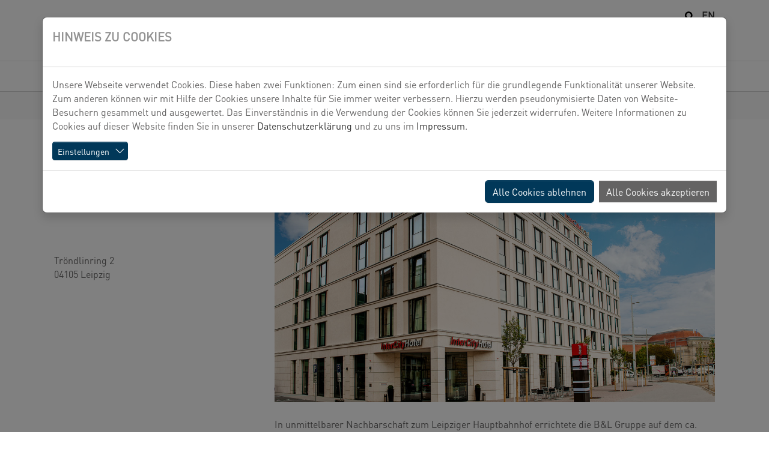

--- FILE ---
content_type: text/html; charset=utf-8
request_url: https://www.bl-gruppe.de/referenzen/hotels/leipzig-intercityhotel
body_size: 10407
content:
<!DOCTYPE html>
<html lang="de-DE">
<head>

<meta charset="utf-8">
<!-- 
	Based on the TYPO3 Bootstrap Package by Benjamin Kott - https://www.bootstrap-package.com/

	This website is powered by TYPO3 - inspiring people to share!
	TYPO3 is a free open source Content Management Framework initially created by Kasper Skaarhoj and licensed under GNU/GPL.
	TYPO3 is copyright 1998-2026 of Kasper Skaarhoj. Extensions are copyright of their respective owners.
	Information and contribution at https://typo3.org/
-->

<base href="https://www.bl-gruppe.de/">
<link rel="icon" href="/typo3conf/ext/susc_sitepackage/Resources/Public/Icons/favicon.ico" type="image/vnd.microsoft.icon">
<title>Leipzig IntercityHotel - BL Gruppe</title>
<meta http-equiv="x-ua-compatible" content="IE=edge" />
<meta name="generator" content="TYPO3 CMS" />
<meta name="viewport" content="width=device-width, initial-scale=1, minimum-scale=1" />
<meta name="robots" content="index,follow" />
<meta name="twitter:card" content="summary" />
<meta name="apple-mobile-web-app-capable" content="no" />
<meta name="google" content="notranslate" />

<link rel="stylesheet" href="/typo3temp/assets/bootstrappackage/fonts/284ba9c5345a729d38fc3d3bb72eea6caaef6180abbc77928e15e42297d05f8b/webfont.css?1769025210" media="all">
<link rel="stylesheet" href="/typo3temp/assets/compressed/merged-eca879ec84c442b9ffaabe466f92de47-c93c3e073b0275b66b64d50326d540a3.css?1701616764" media="all">
<link rel="stylesheet" href="/typo3temp/assets/compressed/merged-a49de6820823f7aaecaf23fc1c30a411-171f16012bc4e895f58dcf0fbdf806fe.css?1766149827" media="all">


<script src="/typo3temp/assets/compressed/merged-40cda6eca97a7f6105b1f87fa37fa8fa-80b3d4ea38d82504f1c1915265960b37.js?1701616764"></script>



<link rel="prev" href="/referenzen/hotels/hamburg-dorint-eppendorf">
<link rel="canonical" href="https://www.bl-gruppe.de/referenzen/hotels/leipzig-intercityhotel"/>

<link rel="alternate" hreflang="de-DE" href="https://www.bl-gruppe.de/referenzen/hotels/leipzig-intercityhotel"/>
<link rel="alternate" hreflang="en-US" href="https://www.bl-gruppe.de/en/references/hotels/leipzig-intercityhotel"/>
<link rel="alternate" hreflang="x-default" href="https://www.bl-gruppe.de/referenzen/hotels/leipzig-intercityhotel"/>
</head>
<body id="p92" class="page-92 pagelevel-3 language-0 backendlayout-4 layout-default">

<div id="top"></div>
<div class="body-bg body-bg-top">

  



  




  <a class="visually-hidden-focusable page-skip-link" href="#page-content">
    <span>Zum Hauptinhalt springen</span>
  </a>
  <a class="visually-hidden-focusable page-skip-link" href="#page-footer">
    <span>Skip to page footer</span>
  </a>

  




<div class="container container-topnavigation mt-2 mb-4">
  <div class="row mx-0 justify-content-between">
    <div class="col-6 col-lg-6 col-md-6">
      
<a class="navbar-brand navbar-brand-image" title="Superscreen Sitepackage" href="/">
    
            <img class="navbar-brand-logo-normal img-fluid" src="/typo3conf/ext/susc_sitepackage/Resources/Public/Images/logo-BLGruppe.png" alt="Superscreen Sitepackage" height="52" width="192">
            
              
            
        
</a>


    </div>
    <div class="col-6 col-lg-6 col-md-6">
      
<div style="float:right;" class="col-md-12">
  <div class="col-md-12" style="float:right;">
    

    <ul id="language_menu" class="language-menu list-group list-group-horizontal">
      <li class="d-none d-md-block"><a href="javascript:void(0)" onclick="showform()"><img src="/fileadmin/gfx/blg-lupe.png"></a></li>
        
            <li class="active ">
                
                        <a href="/referenzen/hotels/leipzig-intercityhotel" hreflang="de-DE" title="Deutsch">
                             <!-- Deutsch -->
                            <span>DE</span>
                        </a>
                    
            </li>
        
            <li class=" ">
                
                        <a href="/en/references/hotels/leipzig-intercityhotel" hreflang="en-US" title="English">
                             <!-- English -->
                            <span>EN</span>
                        </a>
                    
            </li>
        
        <li><button class="navbar-toggler collapsed d-lg-none" type="button" data-bs-toggle="collapse" data-bs-target="#mainnavigation" aria-controls="mainnavigation" aria-expanded="false" aria-label="Navigation umschalten">
            <span class="navbar-toggler-icon"></span>
        </button></li>
    </ul>



    <form autocomplete="off" method="post" class="main-search" id="tx_indexedsearch-searchbar" action="/suchergebnis?tx_indexedsearch_pi2%5Baction%5D=search&amp;tx_indexedsearch_pi2%5Bcontroller%5D=Search&amp;cHash=daf035b62014e08446647526aa03aeb2">
<div>
<input type="hidden" name="tx_indexedsearch_pi2[__referrer][@extension]" value="" />
<input type="hidden" name="tx_indexedsearch_pi2[__referrer][@controller]" value="Standard" />
<input type="hidden" name="tx_indexedsearch_pi2[__referrer][@action]" value="4" />
<input type="hidden" name="tx_indexedsearch_pi2[__referrer][arguments]" value="YTowOnt92444fc5746ceeaf9a4029974ff8eddc961a6c251" />
<input type="hidden" name="tx_indexedsearch_pi2[__referrer][@request]" value="{&quot;@extension&quot;:null,&quot;@controller&quot;:&quot;Standard&quot;,&quot;@action&quot;:&quot;4&quot;}8cceb1c30c4b8e58a3de19e1efaf2faa87601b14" />
<input type="hidden" name="tx_indexedsearch_pi2[__trustedProperties]" value="{&quot;search&quot;:{&quot;sword&quot;:1}}d7bbfff2ffa4264d94b6c265bc254a8a188eb7ae" />
</div>


      <div class="hidden tx-indexedsearch-hidden-fields">
        <input name="tx_indexedsearch_pi2[search][_sections]" value="0" type="hidden">
        <input id="tx_indexedsearch_freeIndexUid" name="tx_indexedsearch_pi2[search][_freeIndexUid]"
               value="_" type="hidden">
        <input name="tx_indexedsearch_pi2[search][ext]" value="" type="hidden">
        <input name="tx_indexedsearch_pi2[search][searchType]" value="1" type="hidden">
        <input name="tx_indexedsearch_pi2[search][defaultOperand]" value="0" type="hidden">
        <input name="tx_indexedsearch_pi2[search][mediaType]" value="-1" type="hidden">
        <input name="tx_indexedsearch_pi2[search][sortOrder]" value="rank_flag" type="hidden">
        <input name="tx_indexedsearch_pi2[search][group]" value="" type="hidden">
        <input name="tx_indexedsearch_pi2[search][languageUid]" value=""
               type="hidden">
        <input name="tx_indexedsearch_pi2[search][desc]" value="" type="hidden">
        <input name="tx_indexedsearch_pi2[search][numberOfResults]" value="10" type="hidden">
        <input name="tx_indexedsearch_pi2[search][extendedSearch]" value="" type="hidden">

      </div>


      <input aria-label="" aria-describedby="button-addon-search" class="tx-indexedsearch-searchbox-sword sword" id="iSearch" type="text" name="tx_indexedsearch_pi2[search][sword]" />

    </form>
  </div>
  <div class="col-md-12 pt-2 d-flex justify-content-end"><a class=" d-none d-md-block" href="https://de.linkedin.com/company/b&l-gruppe" title="Share on LinkedIn"
                                                                                              target="_blank" style="padding-right:5px;"><img
    src="/fileadmin/gfx/linked-in-bg.svg" width="24px"></a>
    <a class=" d-none d-md-block" href="https://www.instagram.com/blgruppe/" title="Share on Instagram"
       target="_blank"><img src="/fileadmin/gfx/instagram-bg.svg" width="24px"></a>
  </div>

</div>


    </div>
  </div>
</div>
<header id="page-header" class="bp-page-header navbar navbar-mainnavigation navbar-default navbar-has-image navbar-top navbar-fixed-top">
    <div class="container">
        
            <nav aria-label="Main navigation" id="mainnavigation" class="collapse navbar-collapse">
                



                

    <ul class="navbar-nav nav justify-content-lg-between">
        
            

                    
                    
                    
                    
                        
                    
                        
                    
                        
                    
                        
                    
                    <li class=" nav-item nav-style-simple susc-nav-dropdown-toggle">
                      <a
                            id="nav-item-16"
                            href="/unternehmen"
                            class="nav-link nav-link-main susc-dropdown-toggle"
                            
                            
                            aria-current="false"
                            aria-haspopup="true"
                       aria-expanded="false"
                            >
                            
                            <span class="nav-link-text">
                                Unternehmen
                                
                            </span>
                        </a>
                        
                            <button
                                type="button"
                                id="nav-toggle-16"
                                class="nav-link nav-link-toggle"
                                data-bs-toggle="dropdown"
                                data-bs-display="static"
                                aria-haspopup="true"
                                aria-expanded="false"
                                >
                                <span class="nav-link-indicator" aria-hidden="true"></span>
                                <span class="nav-link-text visually-hidden">Submenu for "Unternehmen"</span>
                            </button>
                        
                        <div class="dropdown-menu dropdown-menu-simple dropdown-menu-end dropdown-menu-lg-start">
                              
    
        <ul class="dropdown-nav" data-level="2">
            
            
                
                      
                      
                        <li class="nav-item">
                            <a class="nav-link nav-link-dropdown" href="/unternehmen" target="chapter1" title="Profil">
                                
                                <span class="nav-link-text">
                                    Profil
                                    
                                </span>
                            </a>
                            
    

                        </li>
                    
            
                
                      
                      
                        <li class="nav-item">
                            <a class="nav-link nav-link-dropdown" href="/unternehmen" target="chapter2" title="ESG">
                                
                                <span class="nav-link-text">
                                    ESG
                                    
                                </span>
                            </a>
                            
    

                        </li>
                    
            
                
                      
                      
                        <li class="nav-item">
                            <a class="nav-link nav-link-dropdown" href="/unternehmen" target="chapter3" title="Historie">
                                
                                <span class="nav-link-text">
                                    Historie
                                    
                                </span>
                            </a>
                            
    

                        </li>
                    
            
                
                      
                      
                        <li class="nav-item">
                            <a class="nav-link nav-link-dropdown" href="/unternehmen" target="chapter4" title="Karriere">
                                
                                <span class="nav-link-text">
                                    Karriere
                                    
                                </span>
                            </a>
                            
    

                        </li>
                    
            
        </ul>
    




                        </div>
                        <div class="dropdown-menu-background"></div>
                    </li>
                
        
            

                    
                    
                    
                    
                        
                    
                        
                    
                        
                    
                        
                    
                        
                    
                        
                    
                    <li class=" nav-item nav-style-simple susc-nav-dropdown-toggle">
                      <a
                            id="nav-item-114"
                            href="/geschaeftsfelder"
                            class="nav-link nav-link-main susc-dropdown-toggle"
                            
                            
                            aria-current="false"
                            aria-haspopup="true"
                       aria-expanded="false"
                            >
                            
                            <span class="nav-link-text">
                                Geschäftsfelder
                                
                            </span>
                        </a>
                        
                            <button
                                type="button"
                                id="nav-toggle-114"
                                class="nav-link nav-link-toggle"
                                data-bs-toggle="dropdown"
                                data-bs-display="static"
                                aria-haspopup="true"
                                aria-expanded="false"
                                >
                                <span class="nav-link-indicator" aria-hidden="true"></span>
                                <span class="nav-link-text visually-hidden">Submenu for "Geschäftsfelder"</span>
                            </button>
                        
                        <div class="dropdown-menu dropdown-menu-simple dropdown-menu-end dropdown-menu-lg-start">
                              
    
        <ul class="dropdown-nav" data-level="2">
            
            
                
                      
                      
                        <li class="nav-item">
                            <a class="nav-link nav-link-dropdown" href="/geschaeftsfelder" target="chapter1" title="Projektentwicklung">
                                
                                <span class="nav-link-text">
                                    Projektentwicklung
                                    
                                </span>
                            </a>
                            
    

                        </li>
                    
            
                
                      
                      
                        <li class="nav-item">
                            <a class="nav-link nav-link-dropdown" href="/geschaeftsfelder" target="chapter2" title="Property Management">
                                
                                <span class="nav-link-text">
                                    Property Management
                                    
                                </span>
                            </a>
                            
    

                        </li>
                    
            
                
                      
                      
                        <li class="nav-item">
                            <a class="nav-link nav-link-dropdown" href="/geschaeftsfelder" target="chapter3" title="Center Management">
                                
                                <span class="nav-link-text">
                                    Center Management
                                    
                                </span>
                            </a>
                            
    

                        </li>
                    
            
                
                      
                      
                        <li class="nav-item">
                            <a class="nav-link nav-link-dropdown" href="/geschaeftsfelder" target="chapter4" title="Vermietung">
                                
                                <span class="nav-link-text">
                                    Vermietung
                                    
                                </span>
                            </a>
                            
    

                        </li>
                    
            
                
                      
                      
                        <li class="nav-item">
                            <a class="nav-link nav-link-dropdown" href="/geschaeftsfelder" target="chapter5" title="Vertrieb Wohneigentum">
                                
                                <span class="nav-link-text">
                                    Vertrieb Wohneigentum
                                    
                                </span>
                            </a>
                            
    

                        </li>
                    
            
                
                      
                      
                        <li class="nav-item">
                            <a class="nav-link nav-link-dropdown" href="/geschaeftsfelder" target="chapter6" title="Hospitality">
                                
                                <span class="nav-link-text">
                                    Hospitality
                                    
                                </span>
                            </a>
                            
    

                        </li>
                    
            
        </ul>
    




                        </div>
                        <div class="dropdown-menu-background"></div>
                    </li>
                
        
            

                    
                    
                    
                    
                        
                    
                        
                    
                        
                    
                        
                    
                        
                    
                        
                    
                        
                    
                        
                    
                        
                    
                    <li class=" nav-item nav-style-simple susc-nav-dropdown-toggle active">
                      <a
                            id="nav-item-20"
                            href="/referenzen"
                            class="nav-link nav-link-main active susc-dropdown-toggle"
                            
                            
                            aria-current="false"
                            aria-haspopup="true"
                       aria-expanded="false"
                            >
                            
                            <span class="nav-link-text">
                                Referenzen
                                
                            </span>
                        </a>
                        
                            <button
                                type="button"
                                id="nav-toggle-20"
                                class="nav-link nav-link-toggle"
                                data-bs-toggle="dropdown"
                                data-bs-display="static"
                                aria-haspopup="true"
                                aria-expanded="false"
                                >
                                <span class="nav-link-indicator" aria-hidden="true"></span>
                                <span class="nav-link-text visually-hidden">Submenu for "Referenzen"</span>
                            </button>
                        
                        <div class="dropdown-menu dropdown-menu-simple dropdown-menu-end dropdown-menu-lg-start">
                              
    
        <ul class="dropdown-nav" data-level="2">
            
            
                
                      
                      
                        <li class="nav-item">
                            <a class="nav-link nav-link-dropdown" href="/referenzen/uebersichtskarte" title="Übersichtskarte">
                                
                                <span class="nav-link-text">
                                    Übersichtskarte
                                    
                                </span>
                            </a>
                            
    

                        </li>
                    
            
                
                      
                      
                        <li class="nav-item">
                            <a class="nav-link nav-link-dropdown" href="/referenzen/bueroimmobilien" title="Büroimmobilien">
                                
                                <span class="nav-link-text">
                                    Büroimmobilien
                                    
                                </span>
                            </a>
                            
    

                        </li>
                    
            
                
                      
                      
                        <li class="nav-item">
                            <a class="nav-link nav-link-dropdown" href="/referenzen/fachmarktcenter" title="Fachmarktcenter">
                                
                                <span class="nav-link-text">
                                    Fachmarktcenter
                                    
                                </span>
                            </a>
                            
    

                        </li>
                    
            
                
                      
                      
                        <li class="nav-item">
                            <a class="nav-link nav-link-dropdown" href="/referenzen/highstreetimmobilien" title="Highstreetimmobilien">
                                
                                <span class="nav-link-text">
                                    Highstreetimmobilien
                                    
                                </span>
                            </a>
                            
    

                        </li>
                    
            
                
                      
                      
                        <li class="nav-item">
                            <a class="nav-link nav-link-dropdown active" href="/referenzen/hospitality" title="Hospitality">
                                
                                <span class="nav-link-text">
                                    Hospitality
                                    
                                </span>
                            </a>
                            
    

                        </li>
                    
            
                
                      
                      
                        <li class="nav-item">
                            <a class="nav-link nav-link-dropdown" href="/referenzen/quartiersentwicklung" title="Quartiersentwicklung">
                                
                                <span class="nav-link-text">
                                    Quartiersentwicklung
                                    
                                </span>
                            </a>
                            
    

                        </li>
                    
            
                
                      
                      
                        <li class="nav-item">
                            <a class="nav-link nav-link-dropdown" href="/referenzen/shoppingcenter" title="Shoppingcenter">
                                
                                <span class="nav-link-text">
                                    Shoppingcenter
                                    
                                </span>
                            </a>
                            
    

                        </li>
                    
            
                
                      
                      
                        <li class="nav-item">
                            <a class="nav-link nav-link-dropdown" href="/referenzen/spezialimmobilien" title="Spezialimmobilien">
                                
                                <span class="nav-link-text">
                                    Spezialimmobilien
                                    
                                </span>
                            </a>
                            
    

                        </li>
                    
            
                
                      
                      
                        <li class="nav-item">
                            <a class="nav-link nav-link-dropdown" href="/referenzen/wohnimmobilien" title="Wohnimmobilien">
                                
                                <span class="nav-link-text">
                                    Wohnimmobilien
                                    
                                </span>
                            </a>
                            
    

                        </li>
                    
            
        </ul>
    




                        </div>
                        <div class="dropdown-menu-background"></div>
                    </li>
                
        
            

                    
                    
                    
                    
                    <li class=" nav-item">
                      <a
                            id="nav-item-9"
                            href="/aktuelleprojekte"
                            class="nav-link nav-link-main"
                            
                            
                            aria-current="false"
                            aria-haspopup="false"
                      
                            >
                            
                            <span class="nav-link-text">
                                Aktuelle Projekte
                                
                            </span>
                        </a>
                        
                        <div class="dropdown-menu">
                              
    




                        </div>
                        <div class="dropdown-menu-background"></div>
                    </li>
                
        
            

                    
                    
                    
                    
                    <li class=" nav-item">
                      <a
                            id="nav-item-149"
                            href="/mietangebote"
                            class="nav-link nav-link-main"
                            
                            
                            aria-current="false"
                            aria-haspopup="false"
                      
                            >
                            
                            <span class="nav-link-text">
                                Mietangebote
                                
                            </span>
                        </a>
                        
                        <div class="dropdown-menu">
                              
    




                        </div>
                        <div class="dropdown-menu-background"></div>
                    </li>
                
        
            

                    
                    
                    
                    
                    <li class=" nav-item">
                      <a
                            id="nav-item-476"
                            href="/news"
                            class="nav-link nav-link-main"
                            
                            
                            aria-current="false"
                            aria-haspopup="false"
                      
                            >
                            
                            <span class="nav-link-text">
                                News
                                
                            </span>
                        </a>
                        
                        <div class="dropdown-menu">
                              
    




                        </div>
                        <div class="dropdown-menu-background"></div>
                    </li>
                
        
            

                    
                    
                    
                    
                    <li class=" nav-item">
                      <a
                            id="nav-item-142"
                            href="/kontakt"
                            class="nav-link nav-link-main"
                            
                            
                            aria-current="false"
                            aria-haspopup="false"
                      
                            >
                            
                            <span class="nav-link-text">
                                Kontakt
                                
                            </span>
                        </a>
                        
                        <div class="dropdown-menu">
                              
    




                        </div>
                        <div class="dropdown-menu-background"></div>
                    </li>
                
        
    </ul>





                



            </nav>
        
    </div>
</header>



  
  
    
        <nav class="breadcrumb-section d-md-block d-none" aria-label="Brotkrümelnavigation">
            <div class="container">
                <p class="visually-hidden" id="breadcrumb">Sie sind hier:</p>
                <ol class="breadcrumb">
                    
                        
                        
                        <li class="breadcrumb-item">
                            
                                    <a class="breadcrumb-link" href="/" title="Home">
                                        
    <span class="breadcrumb-link-title">
        
        <span class="breadcrumb-text">Home</span>
    </span>

                                    </a>
                                
                        </li>
                    
                        
                        
                        <li class="breadcrumb-item">
                            
                                    <a class="breadcrumb-link" href="/referenzen" title="Referenzen">
                                        
    <span class="breadcrumb-link-title">
        
        <span class="breadcrumb-text">Referenzen</span>
    </span>

                                    </a>
                                
                        </li>
                    
                        
                        
                        <li class="breadcrumb-item">
                            
                                    <a class="breadcrumb-link" href="/referenzen/hospitality" title="Hospitality">
                                        
    <span class="breadcrumb-link-title">
        
        <span class="breadcrumb-text">Hospitality</span>
    </span>

                                    </a>
                                
                        </li>
                    
                        
                        
                            
                        
                        <li class="breadcrumb-item active" aria-current="page">
                            
                                    
    <span class="breadcrumb-link-title">
        
        <span class="breadcrumb-text">Leipzig IntercityHotel</span>
    </span>

                                
                        </li>
                    
                    
                </ol>
            </div>
        </nav>
    




  <main id="page-content" class="bp-page-content main-section">
    <!--TYPO3SEARCH_begin-->
    

	<!-- Javascript Koor -->
	<script type="text/javascript">
		var locations = [[
51.344624, 12.375854, 'Leipzig IntercityHotel','Hotels'

]];
	</script>

	<div id="main">
        <div class="container" id="Objekt">
            <div id="brot" class="d-md-none">
	            
	    				<a href="javascript:history.back()" class="kruemel">zur Übersicht</a>
	    		
            </div>
			<div class="row mx-auto">
				<div class="col-lg-4">
						
  <div id="c2427" class="cEl frame frame-default frame-type-textmedia frame-layout-0"><div class="textmedia textmedia-above"><div class="textmedia-item textmedia-gallery"></div><div class="textmedia-item textmedia-text"><h1>LEIPZIG<br>INTERCITYHOTEL</h1><h2>HOTELIMMOBILIE</h2><p>&nbsp;</p><p>Tröndlinring 2<br>04105 Leipzig</p></div></div></div>


				</div>
				<div class="col-lg-8">
					<div id="sliderProjekt">
							
  <div id="c2486" class="cEl frame frame-default frame-type-textmedia frame-layout-0"><div class="textmedia textmedia-above"><div class="textmedia-item textmedia-gallery"><div class="gallery-row"><div class="gallery-item gallery-item-size-1"><div class="front"><!-- --><figure class="image"><picture><source data-variant="default" data-maxwidth="1280" media="(min-width: 1400px)" srcset="/fileadmin/_processed_/7/6/csm_BL_Leipzig_IC_Hotel_Ansicht_4846d19dbe.jpg 1x"><source data-variant="xlarge" data-maxwidth="1100" media="(min-width: 1200px)" srcset="/fileadmin/_processed_/7/6/csm_BL_Leipzig_IC_Hotel_Ansicht_b1e04ad10a.jpg 1x"><source data-variant="large" data-maxwidth="920" media="(min-width: 992px)" srcset="/fileadmin/_processed_/7/6/csm_BL_Leipzig_IC_Hotel_Ansicht_7c0351968d.jpg 1x"><source data-variant="medium" data-maxwidth="680" media="(min-width: 768px)" srcset="/fileadmin/_processed_/7/6/csm_BL_Leipzig_IC_Hotel_Ansicht_c6e954f1cd.jpg 1x"><source data-variant="small" data-maxwidth="500" media="(min-width: 576px)" srcset="/fileadmin/_processed_/7/6/csm_BL_Leipzig_IC_Hotel_Ansicht_bcf628f442.jpg 1x"><source data-variant="extrasmall" data-maxwidth="374"  srcset="/fileadmin/_processed_/7/6/csm_BL_Leipzig_IC_Hotel_Ansicht_495905772f.jpg 1x"><img loading="lazy" src="/fileadmin/_processed_/7/6/csm_BL_Leipzig_IC_Hotel_Ansicht_2c8c28be30.jpg" width="1280" height="821" title="" alt=""></picture></figure></div></div></div></div><div class="textmedia-item textmedia-text"></div></div></div>


  <div id="c2487" class="cEl frame frame-default frame-type-textmedia frame-layout-0"><div class="textmedia textmedia-above"><div class="textmedia-item textmedia-gallery"><div class="gallery-row"><div class="gallery-item gallery-item-size-1"><div class="front"><!-- --><figure class="image"><picture><source data-variant="default" data-maxwidth="1280" media="(min-width: 1400px)" srcset="/fileadmin/_processed_/0/1/csm_BL_Leipzig_IC_Hotel_Konfi_Moog_40c5c518dd.jpg 1x"><source data-variant="xlarge" data-maxwidth="1100" media="(min-width: 1200px)" srcset="/fileadmin/_processed_/0/1/csm_BL_Leipzig_IC_Hotel_Konfi_Moog_f0535c2745.jpg 1x"><source data-variant="large" data-maxwidth="920" media="(min-width: 992px)" srcset="/fileadmin/_processed_/0/1/csm_BL_Leipzig_IC_Hotel_Konfi_Moog_0223888938.jpg 1x"><source data-variant="medium" data-maxwidth="680" media="(min-width: 768px)" srcset="/fileadmin/_processed_/0/1/csm_BL_Leipzig_IC_Hotel_Konfi_Moog_260e1e3f99.jpg 1x"><source data-variant="small" data-maxwidth="500" media="(min-width: 576px)" srcset="/fileadmin/_processed_/0/1/csm_BL_Leipzig_IC_Hotel_Konfi_Moog_52c28dbe2a.jpg 1x"><source data-variant="extrasmall" data-maxwidth="374"  srcset="/fileadmin/_processed_/0/1/csm_BL_Leipzig_IC_Hotel_Konfi_Moog_d7059b4d34.jpg 1x"><img loading="lazy" src="/fileadmin/_processed_/0/1/csm_BL_Leipzig_IC_Hotel_Konfi_Moog_87931fcd4c.jpg" width="1280" height="821" title="" alt=""></picture></figure></div></div></div></div><div class="textmedia-item textmedia-text"></div></div></div>


  <div id="c2488" class="cEl frame frame-default frame-type-textmedia frame-layout-0"><div class="textmedia textmedia-above"><div class="textmedia-item textmedia-gallery"><div class="gallery-row"><div class="gallery-item gallery-item-size-1"><div class="front"><!-- --><figure class="image"><picture><source data-variant="default" data-maxwidth="1280" media="(min-width: 1400px)" srcset="/fileadmin/_processed_/2/0/csm_BL_Leipzig_IC_Hotel_Lobby_Moog_d5ec53c924.jpg 1x"><source data-variant="xlarge" data-maxwidth="1100" media="(min-width: 1200px)" srcset="/fileadmin/_processed_/2/0/csm_BL_Leipzig_IC_Hotel_Lobby_Moog_d036896eea.jpg 1x"><source data-variant="large" data-maxwidth="920" media="(min-width: 992px)" srcset="/fileadmin/_processed_/2/0/csm_BL_Leipzig_IC_Hotel_Lobby_Moog_2fe621d689.jpg 1x"><source data-variant="medium" data-maxwidth="680" media="(min-width: 768px)" srcset="/fileadmin/_processed_/2/0/csm_BL_Leipzig_IC_Hotel_Lobby_Moog_4ecfb48cee.jpg 1x"><source data-variant="small" data-maxwidth="500" media="(min-width: 576px)" srcset="/fileadmin/_processed_/2/0/csm_BL_Leipzig_IC_Hotel_Lobby_Moog_480c9877b2.jpg 1x"><source data-variant="extrasmall" data-maxwidth="374"  srcset="/fileadmin/_processed_/2/0/csm_BL_Leipzig_IC_Hotel_Lobby_Moog_56c37ec7be.jpg 1x"><img loading="lazy" src="/fileadmin/_processed_/2/0/csm_BL_Leipzig_IC_Hotel_Lobby_Moog_02fa0a06f0.jpg" width="1280" height="821" title="" alt=""></picture></figure></div></div></div></div><div class="textmedia-item textmedia-text"></div></div></div>


  <div id="c2489" class="cEl frame frame-default frame-type-textmedia frame-layout-0"><div class="textmedia textmedia-above"><div class="textmedia-item textmedia-gallery"><div class="gallery-row"><div class="gallery-item gallery-item-size-1"><div class="front"><!-- --><figure class="image"><picture><source data-variant="default" data-maxwidth="1280" media="(min-width: 1400px)" srcset="/fileadmin/_processed_/9/9/csm_BL_Leipzig_IC_Hotel_Zimmer_Bett_Moog_e7645da46f.jpg 1x"><source data-variant="xlarge" data-maxwidth="1100" media="(min-width: 1200px)" srcset="/fileadmin/_processed_/9/9/csm_BL_Leipzig_IC_Hotel_Zimmer_Bett_Moog_148a527bfd.jpg 1x"><source data-variant="large" data-maxwidth="920" media="(min-width: 992px)" srcset="/fileadmin/_processed_/9/9/csm_BL_Leipzig_IC_Hotel_Zimmer_Bett_Moog_b682d67dd8.jpg 1x"><source data-variant="medium" data-maxwidth="680" media="(min-width: 768px)" srcset="/fileadmin/_processed_/9/9/csm_BL_Leipzig_IC_Hotel_Zimmer_Bett_Moog_f5b40bb56a.jpg 1x"><source data-variant="small" data-maxwidth="500" media="(min-width: 576px)" srcset="/fileadmin/_processed_/9/9/csm_BL_Leipzig_IC_Hotel_Zimmer_Bett_Moog_83275c038d.jpg 1x"><source data-variant="extrasmall" data-maxwidth="374"  srcset="/fileadmin/_processed_/9/9/csm_BL_Leipzig_IC_Hotel_Zimmer_Bett_Moog_e21e9c538f.jpg 1x"><img loading="lazy" src="/fileadmin/_processed_/9/9/csm_BL_Leipzig_IC_Hotel_Zimmer_Bett_Moog_f1d85a3758.jpg" width="1280" height="821" title="" alt=""></picture></figure></div></div></div></div><div class="textmedia-item textmedia-text"></div></div></div>


  <div id="c2490" class="cEl frame frame-default frame-type-textmedia frame-layout-0"><div class="textmedia textmedia-above"><div class="textmedia-item textmedia-gallery"><div class="gallery-row"><div class="gallery-item gallery-item-size-1"><div class="front"><!-- --><figure class="image"><picture><source data-variant="default" data-maxwidth="1280" media="(min-width: 1400px)" srcset="/fileadmin/_processed_/0/a/csm_BL_Leipzig_IC_Hotel_Zimmer_Moog_264badb5da.jpg 1x"><source data-variant="xlarge" data-maxwidth="1100" media="(min-width: 1200px)" srcset="/fileadmin/_processed_/0/a/csm_BL_Leipzig_IC_Hotel_Zimmer_Moog_f0ba80c93b.jpg 1x"><source data-variant="large" data-maxwidth="920" media="(min-width: 992px)" srcset="/fileadmin/_processed_/0/a/csm_BL_Leipzig_IC_Hotel_Zimmer_Moog_93a84fd0de.jpg 1x"><source data-variant="medium" data-maxwidth="680" media="(min-width: 768px)" srcset="/fileadmin/_processed_/0/a/csm_BL_Leipzig_IC_Hotel_Zimmer_Moog_16f77f4bbb.jpg 1x"><source data-variant="small" data-maxwidth="500" media="(min-width: 576px)" srcset="/fileadmin/_processed_/0/a/csm_BL_Leipzig_IC_Hotel_Zimmer_Moog_13caef524d.jpg 1x"><source data-variant="extrasmall" data-maxwidth="374"  srcset="/fileadmin/_processed_/0/a/csm_BL_Leipzig_IC_Hotel_Zimmer_Moog_93e936d0fc.jpg 1x"><img loading="lazy" src="/fileadmin/_processed_/0/a/csm_BL_Leipzig_IC_Hotel_Zimmer_Moog_21d6fbef8e.jpg" width="1280" height="821" title="" alt=""></picture></figure></div></div></div></div><div class="textmedia-item textmedia-text"></div></div></div>


					</div>
					
  <div id="c2431" class="cEl frame frame-default frame-type-textmedia frame-layout-0"><div class="textmedia textmedia-above"><div class="textmedia-item textmedia-gallery"></div><div class="textmedia-item textmedia-text"><p>In unmittelbarer Nachbarschaft zum Leipziger Hauptbahnhof errichtete die B&amp;L Gruppe auf dem ca. 2.000 m² großen Grundstück der ehemaligen „Neuen Börse Leipzig“ das IntercityHotel Leipzig. Das Haus verfügt über 166 Zimmer, einen großen Konferenzbereich, eine Lobby-Bar und ein Restaurant. </p></div></div></div>


				</div>
			</div>
        </div>

        <div class="container" id="Leistungen">
        	 <div class="col-md-12">
                	








        <div id="c2435" class=" frame frame-default frame-type-header frame-layout-default frame-size-default frame-height-default frame-background-none frame-space-before-none frame-space-after-none frame-no-backgroundimage">
            <div class="frame-group-container">
                <div class="frame-group-inner">
                    



                    <div class="frame-container frame-container-default">
                        <div class="frame-inner">
                            
    
    



  

    

    
        <div class="frame-header">
            

	
			
				

	
			<h2 class="">
				Daten &amp; Fakten
			</h2>
		



			
		



            



            



        </div>
    



    
    



    


  



                        </div>
                    </div>
                </div>
            </div>
        </div>

    



            </div>
			<div class="row mx-auto">
            <div class="col-md-12 col-lg-4 mt-2 mt-lg-0">
            		
<ul class="list ce-bullets"><li><p>Bruttogeschossfläche: ca. 8.000 m²</p></li></ul>


            </div>
            <div class="col-md-12 col-lg-4">
               		
<ul class="list ce-bullets"><li><p>Hotelzimmer: 166</p></li></ul>


            </div>
            <div class="col-md-12 col-lg-4 rechts">
                	
<ul class="list ce-bullets"><li><p>Fertigstellung: 2013</p></li></ul>


            </div>
			</div>
            <div class="col-md-12">
                	
<ul class="list ce-bullets"><li><p>Architekten: nps tchoban voss Architekten, Dresden</p></li><li><p>felsensteinproject ARCHITEKTEN, Hamburg</p></li></ul>


<ul class="list ce-bullets"><li><p>Pächter: Deutsche Hospitality / Steigenberger Hotels AG</p></li></ul>


            </div>
        </div>

	</div>
	<div id="map"></div>

    <!--TYPO3SEARCH_end-->
  </main>

  <footer id="page-footer" class="bp-page-footer">
    

<div class="container">
    <div class="row g-0">
        <div class="col-md-6 col-lg-3 abstand-footer">

            
                    <h2>Unternehmen</h2>
                

            <ul class="footnav"><li><a href="/unternehmen">Profil</a></li><li><a href="/unternehmen">ESG</a></li><li><a href="/unternehmen">Historie</a></li><li><a href="/unternehmen">Karriere</a></li></ul>

        </div>

        <div class="col-md-6 col-lg-3  abstand-footer">

            
                    <h2>Geschäftsfelder</h2>
                


            <ul class="footnav"><li><a href="/geschaeftsfelder">Projektentwicklung</a></li><li><a href="/geschaeftsfelder">Property Management</a></li><li><a href="/geschaeftsfelder">Center Management</a></li><li><a href="/geschaeftsfelder">Vermietung</a></li><li><a href="/geschaeftsfelder">Vertrieb Wohneigentum</a></li><li><a href="/geschaeftsfelder">Hospitality</a></li></ul>
        </div>

        <div class="col-md-6 col-lg-3 abstand-footer">

            
                    <h2>Projekte</h2>
                    <ul class="footnav">
                        <li>
                            <a href="/aktuelleprojekte">Aktuelle Projekte</a>
                        </li>
                        <li>
                            <a href="/referenzen">Referenzen</a>
                        </li>
                        <li>
                            <a href="/downloads">Broschüren</a>
                        </li>
                    </ul>
                

            

                    <h2 class="mt-5">Folgen Sie uns</h2>
<div  class="col-12">
                    <a href="https://de.linkedin.com/company/b&l-gruppe" title="Share on LinkedIn"
                       target="_blank" class="social"><img src="/fileadmin/gfx/linkedin-in.svg" width="15px"></a>
                    <a href="https://www.instagram.com/blgruppe/" title="Share on Instagram"
                       target="_blank" class="share-btn btn-susc-instagram"><img src="/fileadmin/gfx/instagram.svg"
                                                                                 width="15px"></a>
                  </div>
                
        </div>


        <div class="col-md-6 col-lg-3">
            
                    <h2>Kontakt</h2>
                
            <ul class="footnav">
                <li><a>B&L Gruppe</a></li>
                <li>Große Elbstraße 47</li>
                <li>22767 Hamburg</li>
                <li><a href="tel:+494037660100">+49 40 37 660-100</a></li>
                <li><a href="mailto:info@bl-gruppe.de?subject=Kontakt&body=Mitteilung">info[at]bl-gruppe.de</a></li>
            </ul>

            <br>

            
                    <h2>Rechtliches</h2>
                    <ul class="footnav">
                        <li>
                            <a href="/datenschutz">Datenschutz</a>
                        </li>
                        <li>
                            <a href="/impressum">Impressum</a>
                        </li>
                    </ul>
                

        </div>
    </div>
</div>
<div id="blueFoot">
    <div class="container">

            <div class="col-md-12"> &copy; B&L Real Estate GmbH
                <script>document.write(new Date().getFullYear())</script>
            </div>

    </div>
</div>


<script type="text/javascript">
    
            var lang = "de";
        
</script>






  </footer>
  
<a class="scroll-top" title="Nach oben rollen" href="#top">
    <span class="scroll-top-icon"></span>
</a>


  




</div>







<div id="cookieman-modal"
     data-cookieman-showonce="1"
     data-cookieman-settings="{&quot;groups&quot;:{&quot;mandatory&quot;:{&quot;preselected&quot;:true,&quot;disabled&quot;:true,&quot;trackingObjects&quot;:[&quot;CookieConsent&quot;,&quot;fe_typo_user&quot;]},&quot;marketing&quot;:{&quot;respectDnt&quot;:true,&quot;showDntMessage&quot;:true,&quot;trackingObjects&quot;:[&quot;GoogleAnalytics&quot;]},&quot;external&quot;:{&quot;respectDnt&quot;:true,&quot;showDntMessage&quot;:true,&quot;trackingObjects&quot;:[&quot;GoogleMaps&quot;]}},&quot;trackingObjects&quot;:{&quot;CookieConsent&quot;:{&quot;show&quot;:{&quot;CookieConsent&quot;:{&quot;duration&quot;:&quot;1&quot;,&quot;durationUnit&quot;:&quot;year&quot;,&quot;type&quot;:&quot;cookie_http+html&quot;,&quot;provider&quot;:&quot;Website&quot;}}},&quot;Bing&quot;:{&quot;inject&quot;:&quot;            \u003Cscript data-what=\&quot;Bing\&quot; src=\&quot;\/typo3conf\/ext\/cookieman\/Resources\/Public\/Js\/Injects\/example-inject.js\&quot;\u003E\u003C\/script\u003E&quot;,&quot;show&quot;:{&quot;MUID&quot;:{&quot;duration&quot;:&quot;1&quot;,&quot;durationUnit&quot;:&quot;year&quot;,&quot;type&quot;:&quot;cookie_http+html&quot;,&quot;provider&quot;:&quot;Bing&quot;},&quot;MUIDB&quot;:{&quot;duration&quot;:&quot;1&quot;,&quot;durationUnit&quot;:&quot;year&quot;,&quot;type&quot;:&quot;cookie_http+html&quot;,&quot;provider&quot;:&quot;Bing&quot;}}},&quot;FacebookPixel&quot;:{&quot;inject&quot;:&quot;            \u003Cscript data-what=\&quot;FacebookPixel\&quot; src=\&quot;\/typo3conf\/ext\/cookieman\/Resources\/Public\/Js\/Injects\/example-inject.js\&quot;\u003E\u003C\/script\u003E&quot;,&quot;show&quot;:{&quot;_fbp&quot;:{&quot;duration&quot;:&quot;28&quot;,&quot;durationUnit&quot;:&quot;days&quot;,&quot;type&quot;:&quot;cookie_http+html&quot;,&quot;provider&quot;:&quot;facebook&quot;},&quot;facebookPixel&quot;:{&quot;duration&quot;:&quot;&quot;,&quot;durationUnit&quot;:&quot;none&quot;,&quot;type&quot;:&quot;pixel&quot;,&quot;provider&quot;:&quot;facebook&quot;}}},&quot;GoogleAnalytics&quot;:{&quot;inject&quot;:&quot;         \u003Cscript data-what=\&quot;GoogleTagManager\&quot; src=\&quot;\/typo3conf\/ext\/susc_sitepackage\/Resources\/Public\/JavaScript\/Injects\/inline-inject-google-gtag.js\&quot;\u003E\u003C\/script\u003E&quot;,&quot;show&quot;:{&quot;_ga&quot;:{&quot;duration&quot;:&quot;2&quot;,&quot;durationUnit&quot;:&quot;years&quot;,&quot;type&quot;:&quot;cookie_http+html&quot;,&quot;provider&quot;:&quot;Google&quot;},&quot;_gat&quot;:{&quot;duration&quot;:&quot;1&quot;,&quot;durationUnit&quot;:&quot;day&quot;,&quot;type&quot;:&quot;cookie_http+html&quot;,&quot;provider&quot;:&quot;Google&quot;,&quot;htmlCookieRemovalPattern&quot;:&quot;^_gat(?:_UA\\-\\d+\\-\\d+)?$&quot;},&quot;_gid&quot;:{&quot;duration&quot;:&quot;1&quot;,&quot;durationUnit&quot;:&quot;day&quot;,&quot;type&quot;:&quot;cookie_http+html&quot;,&quot;provider&quot;:&quot;Google&quot;},&quot;_ga_--container-id--&quot;:{&quot;duration&quot;:&quot;2&quot;,&quot;durationUnit&quot;:&quot;years&quot;,&quot;type&quot;:&quot;cookie_http+html&quot;,&quot;provider&quot;:&quot;Google&quot;,&quot;htmlCookieRemovalPattern&quot;:&quot;^_ga_GTM\\-\\d+$&quot;},&quot;_gac_--property-id--&quot;:{&quot;duration&quot;:&quot;3&quot;,&quot;durationUnit&quot;:&quot;months&quot;,&quot;type&quot;:&quot;cookie_http+html&quot;,&quot;provider&quot;:&quot;Google&quot;,&quot;htmlCookieRemovalPattern&quot;:&quot;^_gac_UA\\-\\d+\\-\\d+$&quot;}}},&quot;GoogleMaps&quot;:{&quot;inject&quot;:&quot;            \u003Cscript data-what=\&quot;GoogleMaps\&quot; src=\&quot;\/typo3conf\/ext\/realdistribution\/Resources\/Public\/JavaScript\/Injects\/inline-inject-google-maps.js\&quot;\u003E\u003C\/script\u003E&quot;,&quot;show&quot;:{&quot;GoogleMaps&quot;:{&quot;duration&quot;:&quot;&quot;,&quot;durationUnit&quot;:&quot;none&quot;,&quot;type&quot;:&quot;connection&quot;,&quot;provider&quot;:&quot;Google&quot;}}},&quot;GoogleTagManager&quot;:{&quot;inject&quot;:&quot;            \u003Cscript data-what=\&quot;GoogleTagManager\&quot; src=\&quot;\/typo3conf\/ext\/cookieman\/Resources\/Public\/Js\/Injects\/example-inject.js\&quot;\u003E\u003C\/script\u003E&quot;,&quot;show&quot;:{&quot;_gcl_au&quot;:{&quot;duration&quot;:&quot;3&quot;,&quot;durationUnit&quot;:&quot;months&quot;,&quot;type&quot;:&quot;cookie_http+html&quot;,&quot;provider&quot;:&quot;Google&quot;},&quot;AMP_TOKEN&quot;:{&quot;duration&quot;:&quot;1&quot;,&quot;durationUnit&quot;:&quot;year&quot;,&quot;type&quot;:&quot;cookie_http+html&quot;,&quot;provider&quot;:&quot;Google&quot;},&quot;_dc_gtm_--property-id--&quot;:{&quot;duration&quot;:&quot;2&quot;,&quot;durationUnit&quot;:&quot;years&quot;,&quot;type&quot;:&quot;cookie_http+html&quot;,&quot;provider&quot;:&quot;Google&quot;,&quot;htmlCookieRemovalPattern&quot;:&quot;^_dc_gtm_UA\\-\\d+\\-\\d+$&quot;}}},&quot;Matomo&quot;:{&quot;inject&quot;:&quot;            \u003Cscript data-what=\&quot;Matomo\&quot; src=\&quot;\/typo3conf\/ext\/cookieman\/Resources\/Public\/Js\/Injects\/example-inject.js\&quot;\u003E\u003C\/script\u003E&quot;,&quot;show&quot;:{&quot;_pk_id&quot;:{&quot;duration&quot;:&quot;13&quot;,&quot;durationUnit&quot;:&quot;months&quot;,&quot;type&quot;:&quot;cookie_http+html&quot;,&quot;provider&quot;:&quot;Matomo&quot;,&quot;htmlCookieRemovalPattern&quot;:&quot;^_pk_id\\.\\d+\\.[a-fA-F0-9]+$&quot;},&quot;_pk_ref&quot;:{&quot;duration&quot;:&quot;6&quot;,&quot;durationUnit&quot;:&quot;months&quot;,&quot;type&quot;:&quot;cookie_http+html&quot;,&quot;provider&quot;:&quot;Matomo&quot;,&quot;htmlCookieRemovalPattern&quot;:&quot;^_pk_ref\\.\\d+\\.[a-fA-F0-9]+$&quot;},&quot;_pk_ses&quot;:{&quot;duration&quot;:&quot;30&quot;,&quot;durationUnit&quot;:&quot;minutes&quot;,&quot;type&quot;:&quot;cookie_http+html&quot;,&quot;provider&quot;:&quot;Matomo&quot;,&quot;htmlCookieRemovalPattern&quot;:&quot;^_pk_ses\\.\\d+\\.[a-fA-F0-9]+$&quot;},&quot;_pk_cvar&quot;:{&quot;duration&quot;:&quot;30&quot;,&quot;durationUnit&quot;:&quot;minutes&quot;,&quot;type&quot;:&quot;cookie_http+html&quot;,&quot;provider&quot;:&quot;Matomo&quot;,&quot;htmlCookieRemovalPattern&quot;:&quot;^_pk_cvar\\.\\d+\\.[a-fA-F0-9]+$&quot;},&quot;_pk_hsr&quot;:{&quot;duration&quot;:&quot;30&quot;,&quot;durationUnit&quot;:&quot;minutes&quot;,&quot;type&quot;:&quot;cookie_http+html&quot;,&quot;provider&quot;:&quot;Matomo&quot;,&quot;htmlCookieRemovalPattern&quot;:&quot;^_pk_hsr\\.\\d+\\.[a-fA-F0-9]+$&quot;}}},&quot;MicrosoftForms&quot;:{&quot;inject&quot;:&quot;            \u003Cscript data-what=\&quot;MicrosoftForms\&quot; src=\&quot;\/typo3conf\/ext\/cookieman\/Resources\/Public\/Js\/Injects\/example-inject.js\&quot;\u003E\u003C\/script\u003E&quot;,&quot;show&quot;:{&quot;__RequestVerificationToken&quot;:{&quot;duration&quot;:&quot;&quot;,&quot;durationUnit&quot;:&quot;session&quot;,&quot;type&quot;:&quot;cookie_http&quot;,&quot;provider&quot;:&quot;Microsoft&quot;},&quot;AADNonce.forms&quot;:{&quot;duration&quot;:&quot;&quot;,&quot;durationUnit&quot;:&quot;session&quot;,&quot;type&quot;:&quot;cookie_http&quot;,&quot;provider&quot;:&quot;Microsoft&quot;},&quot;DcLcid&quot;:{&quot;duration&quot;:&quot;3&quot;,&quot;durationUnit&quot;:&quot;months&quot;,&quot;type&quot;:&quot;cookie_http&quot;,&quot;provider&quot;:&quot;Microsoft&quot;},&quot;MSFPC&quot;:{&quot;duration&quot;:&quot;1&quot;,&quot;durationUnit&quot;:&quot;year&quot;,&quot;type&quot;:&quot;cookie_http+html&quot;,&quot;provider&quot;:&quot;Microsoft&quot;},&quot;MUID&quot;:{&quot;duration&quot;:&quot;1&quot;,&quot;durationUnit&quot;:&quot;year&quot;,&quot;type&quot;:&quot;cookie_http+html&quot;,&quot;provider&quot;:&quot;Microsoft&quot;}}},&quot;MicrosoftStream&quot;:{&quot;inject&quot;:&quot;            \u003Cscript data-what=\&quot;MicrosoftStrean\&quot; src=\&quot;\/typo3conf\/ext\/cookieman\/Resources\/Public\/Js\/Injects\/example-inject.js\&quot;\u003E\u003C\/script\u003E&quot;,&quot;show&quot;:{&quot;MicrosoftStream&quot;:{&quot;duration&quot;:&quot;&quot;,&quot;durationUnit&quot;:&quot;none&quot;,&quot;type&quot;:&quot;connection&quot;,&quot;provider&quot;:&quot;MicrosoftStream&quot;},&quot;Signature_Api&quot;:{&quot;duration&quot;:&quot;&quot;,&quot;durationUnit&quot;:&quot;session&quot;,&quot;type&quot;:&quot;cookie_http&quot;,&quot;provider&quot;:&quot;MicrosoftStream&quot;},&quot;Authorization_Api&quot;:{&quot;duration&quot;:&quot;&quot;,&quot;durationUnit&quot;:&quot;session&quot;,&quot;type&quot;:&quot;cookie_http&quot;,&quot;provider&quot;:&quot;MicrosoftStream&quot;},&quot;RedirectToThinEmbed&quot;:{&quot;duration&quot;:&quot;&quot;,&quot;durationUnit&quot;:&quot;session&quot;,&quot;type&quot;:&quot;cookie_http&quot;,&quot;provider&quot;:&quot;MicrosoftStream&quot;},&quot;UserSession_Api&quot;:{&quot;duration&quot;:&quot;&quot;,&quot;durationUnit&quot;:&quot;session&quot;,&quot;type&quot;:&quot;cookie_http&quot;,&quot;provider&quot;:&quot;MicrosoftStream&quot;},&quot;wfeSessionId&quot;:{&quot;duration&quot;:&quot;&quot;,&quot;durationUnit&quot;:&quot;session&quot;,&quot;type&quot;:&quot;cookie_http&quot;,&quot;provider&quot;:&quot;MicrosoftStream&quot;}}},&quot;Slideshare&quot;:{&quot;inject&quot;:&quot;            \u003Cscript data-what=\&quot;Slideshare\&quot; src=\&quot;\/typo3conf\/ext\/cookieman\/Resources\/Public\/Js\/Injects\/example-inject.js\&quot;\u003E\u003C\/script\u003E&quot;,&quot;show&quot;:{&quot;UID&quot;:{&quot;duration&quot;:&quot;2&quot;,&quot;durationUnit&quot;:&quot;years&quot;,&quot;type&quot;:&quot;cookie_http+html&quot;,&quot;provider&quot;:&quot;Slideshare&quot;},&quot;UIDR&quot;:{&quot;duration&quot;:&quot;2&quot;,&quot;durationUnit&quot;:&quot;years&quot;,&quot;type&quot;:&quot;cookie_http+html&quot;,&quot;provider&quot;:&quot;Slideshare&quot;},&quot;bcookie&quot;:{&quot;duration&quot;:&quot;2&quot;,&quot;durationUnit&quot;:&quot;years&quot;,&quot;type&quot;:&quot;cookie_http+html&quot;,&quot;provider&quot;:&quot;Slideshare&quot;},&quot;lang&quot;:{&quot;duration&quot;:&quot;&quot;,&quot;durationUnit&quot;:&quot;session&quot;,&quot;type&quot;:&quot;cookie_http+html&quot;,&quot;provider&quot;:&quot;Slideshare&quot;}}},&quot;Vimeo&quot;:{&quot;show&quot;:{&quot;__cf_bm&quot;:{&quot;duration&quot;:&quot;1&quot;,&quot;durationUnit&quot;:&quot;year&quot;,&quot;type&quot;:&quot;cookie_http&quot;,&quot;provider&quot;:&quot;Vimeo&quot;},&quot;OptanonAlertBoxClosed&quot;:{&quot;duration&quot;:&quot;1&quot;,&quot;durationUnit&quot;:&quot;year&quot;,&quot;type&quot;:&quot;cookie_http+html&quot;,&quot;provider&quot;:&quot;Vimeo&quot;},&quot;OptanonConsent&quot;:{&quot;duration&quot;:&quot;1&quot;,&quot;durationUnit&quot;:&quot;year&quot;,&quot;type&quot;:&quot;cookie_http+html&quot;,&quot;provider&quot;:&quot;Vimeo&quot;},&quot;player&quot;:{&quot;duration&quot;:&quot;1&quot;,&quot;durationUnit&quot;:&quot;year&quot;,&quot;type&quot;:&quot;cookie_http+html&quot;,&quot;provider&quot;:&quot;Vimeo&quot;},&quot;vuid&quot;:{&quot;duration&quot;:&quot;2&quot;,&quot;durationUnit&quot;:&quot;years&quot;,&quot;type&quot;:&quot;cookie_http+html&quot;,&quot;provider&quot;:&quot;Vimeo&quot;},&quot;_abexps&quot;:{&quot;duration&quot;:&quot;1&quot;,&quot;durationUnit&quot;:&quot;year&quot;,&quot;type&quot;:&quot;cookie_http+html&quot;,&quot;provider&quot;:&quot;Vimeo&quot;},&quot;continuous_play_v3&quot;:{&quot;duration&quot;:&quot;2&quot;,&quot;durationUnit&quot;:&quot;years&quot;,&quot;type&quot;:&quot;cookie_http+html&quot;,&quot;provider&quot;:&quot;Vimeo&quot;}}},&quot;YouTube&quot;:{&quot;inject&quot;:&quot;            \u003Cscript data-what=\&quot;YouTube\&quot; src=\&quot;\/typo3conf\/ext\/cookieman\/Resources\/Public\/Js\/Injects\/example-inject.js\&quot;\u003E\u003C\/script\u003E&quot;,&quot;show&quot;:{&quot;YouTube&quot;:{&quot;duration&quot;:&quot;&quot;,&quot;durationUnit&quot;:&quot;none&quot;,&quot;type&quot;:&quot;connection&quot;,&quot;provider&quot;:&quot;YouTube&quot;}}},&quot;etracker&quot;:{&quot;inject&quot;:&quot;            \u003Cscript\u003E\n                _etracker.enableCookies()\n            \u003C\/script\u003E&quot;,&quot;show&quot;:{&quot;cntcookie&quot;:{&quot;duration&quot;:&quot;4&quot;,&quot;durationUnit&quot;:&quot;years&quot;,&quot;type&quot;:&quot;cookie_http+html&quot;,&quot;provider&quot;:&quot;etracker&quot;},&quot;GS3_v&quot;:{&quot;duration&quot;:&quot;1&quot;,&quot;durationUnit&quot;:&quot;years&quot;,&quot;type&quot;:&quot;cookie_http+html&quot;,&quot;provider&quot;:&quot;etracker&quot;},&quot;_et_coid&quot;:{&quot;duration&quot;:&quot;2&quot;,&quot;durationUnit&quot;:&quot;years&quot;,&quot;type&quot;:&quot;cookie_http+html&quot;,&quot;provider&quot;:&quot;etracker&quot;},&quot;et_oi_v2&quot;:{&quot;duration&quot;:&quot;50&quot;,&quot;durationUnit&quot;:&quot;years&quot;,&quot;type&quot;:&quot;cookie_http+html&quot;,&quot;provider&quot;:&quot;etracker&quot;},&quot;et_oip&quot;:{&quot;duration&quot;:&quot;50&quot;,&quot;durationUnit&quot;:&quot;years&quot;,&quot;type&quot;:&quot;cookie_http+html&quot;,&quot;provider&quot;:&quot;etracker&quot;},&quot;et_allow_cookies&quot;:{&quot;duration&quot;:&quot;16&quot;,&quot;durationUnit&quot;:&quot;months&quot;,&quot;type&quot;:&quot;cookie_http+html&quot;,&quot;provider&quot;:&quot;etracker&quot;},&quot;isSdEnabled&quot;:{&quot;duration&quot;:&quot;1&quot;,&quot;durationUnit&quot;:&quot;day&quot;,&quot;type&quot;:&quot;cookie_http+html&quot;,&quot;provider&quot;:&quot;etracker&quot;},&quot;BT_ctst&quot;:{&quot;duration&quot;:&quot;&quot;,&quot;durationUnit&quot;:&quot;session&quot;,&quot;type&quot;:&quot;cookie_http+html&quot;,&quot;provider&quot;:&quot;etracker&quot;},&quot;BT_sdc&quot;:{&quot;duration&quot;:&quot;&quot;,&quot;durationUnit&quot;:&quot;session&quot;,&quot;type&quot;:&quot;cookie_http+html&quot;,&quot;provider&quot;:&quot;etracker&quot;},&quot;BT_pdc&quot;:{&quot;duration&quot;:&quot;1&quot;,&quot;durationUnit&quot;:&quot;year&quot;,&quot;type&quot;:&quot;cookie_http+html&quot;,&quot;provider&quot;:&quot;etracker&quot;},&quot;BT_ecl&quot;:{&quot;duration&quot;:&quot;30&quot;,&quot;durationUnit&quot;:&quot;days&quot;,&quot;type&quot;:&quot;cookie_http+html&quot;,&quot;provider&quot;:&quot;etracker&quot;},&quot;et_scroll_depth&quot;:{&quot;duration&quot;:&quot;&quot;,&quot;durationUnit&quot;:&quot;&quot;,&quot;type&quot;:&quot;localstorage&quot;,&quot;provider&quot;:&quot;etracker&quot;},&quot;targetingAPISession&quot;:{&quot;duration&quot;:&quot;&quot;,&quot;durationUnit&quot;:&quot;&quot;,&quot;type&quot;:&quot;localstorage&quot;,&quot;provider&quot;:&quot;etracker&quot;},&quot;_et_coid--localstorage&quot;:{&quot;duration&quot;:&quot;&quot;,&quot;durationUnit&quot;:&quot;&quot;,&quot;type&quot;:&quot;localstorage&quot;,&quot;provider&quot;:&quot;etracker&quot;},&quot;et_oi_v2--localstorage&quot;:{&quot;duration&quot;:&quot;&quot;,&quot;durationUnit&quot;:&quot;&quot;,&quot;type&quot;:&quot;localstorage&quot;,&quot;provider&quot;:&quot;etracker&quot;},&quot;et_oip--localstorage&quot;:{&quot;duration&quot;:&quot;&quot;,&quot;durationUnit&quot;:&quot;&quot;,&quot;type&quot;:&quot;localstorage&quot;,&quot;provider&quot;:&quot;etracker&quot;}}},&quot;fe_typo_user&quot;:{&quot;show&quot;:{&quot;fe_typo_user&quot;:{&quot;duration&quot;:&quot;&quot;,&quot;durationUnit&quot;:&quot;session&quot;,&quot;type&quot;:&quot;cookie_http&quot;,&quot;provider&quot;:&quot;Website&quot;}}}}}"
     class="modal fade" tabindex="-1" role="dialog"
><div class="modal-dialog modal-xl"><div class="modal-content"><div class="modal-header"><div class="h5 modal-title" id="cookieman-modal-title">
                    Hinweis zu Cookies
                </div></div><div class="modal-body"><p>
                    Unsere Webseite verwendet Cookies. Diese haben zwei Funktionen: Zum einen sind sie erforderlich für die grundlegende Funktionalität unserer Website. Zum anderen können wir mit Hilfe der Cookies unsere Inhalte für Sie immer weiter verbessern. Hierzu werden pseudonymisierte Daten von Website-Besuchern gesammelt und ausgewertet. Das Einverständnis in die Verwendung der Cookies können Sie jederzeit widerrufen. Weitere Informationen zu Cookies auf dieser Website finden Sie in unserer <a href="/datenschutz"
    >Datenschutzerklärung</a> und zu uns im <a href="/impressum"
    >Impressum</a>.
                </p><button class="btn btn-secondary btn-sm float-right collapsed pr-5"
                        type="button" data-bs-toggle="collapse"
                        data-bs-target="#cookieman-settings" aria-expanded="false" aria-controls="cookieman-settings">
                    Einstellungen
                </button><div class="clearfix"></div><div class="collapse" id="cookieman-settings"><form data-cookieman-form class="mt-3"
                          data-cookieman-dnt-enabled="Sie haben bereits über die &lt;a target=&quot;_blank&quot; rel=&quot;noopener&quot; href=&quot;https://de.wikipedia.org/wiki/Do_Not_Track_(Software)&quot;&gt;Do-Not-Track-Funktion Ihres Browsers&lt;/a&gt; der Erstellung von Nutzungsprofilen widersprochen. Dies akzeptieren wir. Sie können diese Funktion über die Einstellungen Ihres Browsers anpassen."
                    ><div class="accordion" id="cookieman-acco"><div class="accordion-item"><div class="h2 accordion-header" id="cookieman-acco-h-mandatory"><button type="button" class="accordion-button collapsed" role="button" data-bs-toggle="collapse"
                                         data-bs-target="#cookieman-acco-mandatory"
                                         aria-expanded="false" aria-controls="cookieman-acco-mandatory">
                                        Erforderlich
                                      </button></div><div id="cookieman-acco-mandatory" class="accordion-collapse collapse"
                                         aria-labelledby="cookieman-acco-h-mandatory"
                                         data-bs-parent="#cookieman-acco"><div class="accordion-body"><div class="alert alert-primary"><div class="form-check"><input class="form-check-input" type="checkbox" value="" id="mandatory" name="mandatory"
                                                       checked="checked"
                                                disabled="disabled"
                                                ><label class="form-check-label" for="mandatory">
                                                    Zustimmen
                                                </label></div></div><p>
                                            Diese Cookies werden für eine reibungslose Funktion unserer Website benötigt.
                                        </p><div class="table-responsive"><table class="table table-hover table-sm"><thead><tr><th>Name</th><th>Zweck</th><th>Ablauf</th><th>Typ</th><th>Anbieter</th></tr></thead><tbody><tr><td>
                CookieConsent
            </td><td>
                Speichert Ihre Einwilligung zur Verwendung von Cookies.
            </td><td>
                1
                Jahr
            </td><td>
                HTML
            </td><td>
                
                    Website
                
            </td></tr><tr><td>
                fe_typo_user
            </td><td>
                Ordnet Ihren Browser einer Session auf dem Server zu. Dies beeinflusst nur die Inhalte, die Sie sehen und wird von uns nicht ausgewertet oder weiterverarbeitet.
            </td><td>
                
                Session
            </td><td>
                HTTP
            </td><td>
                
                    Website
                
            </td></tr></tbody></table></div></div></div></div><div class="accordion-item"><div class="h2 accordion-header" id="cookieman-acco-h-marketing"><button type="button" class="accordion-button collapsed" role="button" data-bs-toggle="collapse"
                                         data-bs-target="#cookieman-acco-marketing"
                                         aria-expanded="false" aria-controls="cookieman-acco-marketing">
                                        Marketing
                                      </button></div><div id="cookieman-acco-marketing" class="accordion-collapse collapse"
                                         aria-labelledby="cookieman-acco-h-marketing"
                                         data-bs-parent="#cookieman-acco"><div class="accordion-body"><div class="mb-3" data-cookieman-dnt></div><div class="alert alert-primary"><div class="form-check"><input class="form-check-input" type="checkbox" value="" id="marketing" name="marketing"
                                                       
                                                
                                                ><label class="form-check-label" for="marketing">
                                                    Zustimmen
                                                </label></div></div><p>
                                            Mit Hilfe dieser Cookies sind wir bemüht unser Angebot für Sie noch attraktiver zu gestalten. Mittels pseudonymisierter Daten von Websitenutzern kann der Nutzerfluss analysiert und beurteilt werden. Dies gibt uns die Möglichkeit Werbe- und Websiteinhalte zu optimieren.
                                        </p><div class="table-responsive"><table class="table table-hover table-sm"><thead><tr><th>Name</th><th>Zweck</th><th>Ablauf</th><th>Typ</th><th>Anbieter</th></tr></thead><tbody><tr><td>
                _ga
            </td><td>
                Wird verwendet, um Benutzer zu unterscheiden.
            </td><td>
                2
                Jahre
            </td><td>
                HTML
            </td><td>
                
                    Google
                
            </td></tr><tr><td>
                _gat
            </td><td>
                Wird zum Drosseln der Anfragerate verwendet.
            </td><td>
                1
                Tag
            </td><td>
                HTML
            </td><td>
                
                    Google
                
            </td></tr><tr><td>
                _gid
            </td><td>
                Wird verwendet, um Benutzer zu unterscheiden.
            </td><td>
                1
                Tag
            </td><td>
                HTML
            </td><td>
                
                    Google
                
            </td></tr><tr><td>
                _ga_--container-id--
            </td><td>
                Speichert den aktuellen Sessionstatus.
            </td><td>
                2
                Jahre
            </td><td>
                HTML
            </td><td>
                
                    Google
                
            </td></tr><tr><td>
                _gac_--property-id--
            </td><td>
                Enthält Informationen zu Kampagnen für den Benutzer. Wenn Sie Ihr Google Analytics- und Ihr Google Ads Konto verknüpft haben, werden Elemente zur Effizienzmessung dieses Cookie lesen, sofern Sie dies nicht deaktivieren.
            </td><td>
                3
                Monate
            </td><td>
                HTML
            </td><td>
                
                    Google
                
            </td></tr></tbody></table></div></div></div></div><div class="accordion-item"><div class="h2 accordion-header" id="cookieman-acco-h-external"><button type="button" class="accordion-button collapsed" role="button" data-bs-toggle="collapse"
                                         data-bs-target="#cookieman-acco-external"
                                         aria-expanded="false" aria-controls="cookieman-acco-external">
                                        Externe Inhalte
                                      </button></div><div id="cookieman-acco-external" class="accordion-collapse collapse"
                                         aria-labelledby="cookieman-acco-h-external"
                                         data-bs-parent="#cookieman-acco"><div class="accordion-body"><div class="mb-3" data-cookieman-dnt></div><div class="alert alert-primary"><div class="form-check"><input class="form-check-input" type="checkbox" value="" id="external" name="external"
                                                       
                                                
                                                ><label class="form-check-label" for="external">
                                                    Zustimmen
                                                </label></div></div><p>
                                            Mit Hilfe dieser Cookies bemühen wir uns, unser Angebot für unsere Nutzer durch die Bereitstellung von Videoinhalten oder anderen nützlichen Inhalten wie Karten zu verbessern.
                                        </p><div class="table-responsive"><table class="table table-hover table-sm"><thead><tr><th>Name</th><th>Zweck</th><th>Ablauf</th><th>Typ</th><th>Anbieter</th></tr></thead><tbody><tr><td>
                GoogleMaps
            </td><td>
                Es wird eine Verbindung mit Google Maps hergestellt, um Karten anzuzeigen.
            </td><td>
                
                keine
            </td><td>
                Verbindung
            </td><td>
                
                    Google
                
            </td></tr></tbody></table></div></div></div></div></div></form></div></div><div class="modal-footer"><button
                    data-cookieman-accept-none data-cookieman-save
                    class="btn btn-secondary"
                >
                    Alle Cookies ablehnen
                </button><button hidden
                    data-cookieman-save
                    class="btn btn-light"
                >
                    Speichern
                </button><button
                    data-cookieman-accept-all data-cookieman-save
                    class="btn btn-primary"
                >
                    Alle Cookies akzeptieren
                </button></div></div></div></div>
<script src="/typo3temp/assets/compressed/merged-5475d235c40a9b332e9ceb459f6d7640-b8656cabeca5a1fe840db73903288684.js?1701616764"></script>
<script src="/typo3temp/assets/compressed/merged-33ef31e213bf1075c2fb2a8561e63052-409b4b7f6fe0e159f907cfbee77db1c1.js?1733333402"></script>


</body>
</html>

--- FILE ---
content_type: text/css; charset=utf-8
request_url: https://www.bl-gruppe.de/typo3temp/assets/compressed/merged-a49de6820823f7aaecaf23fc1c30a411-171f16012bc4e895f58dcf0fbdf806fe.css?1766149827
body_size: 76877
content:
@charset "UTF-8";#cookieman-modal table{font-size:80%}#cookieman-modal [data-bs-toggle=collapse][data-bs-target="#cookieman-settings"]{position:relative;padding-right:30px}#cookieman-modal [data-bs-toggle=collapse][data-bs-target="#cookieman-settings"]:after{content:'';mask-image:url("data:image/svg+xml,<svg viewBox='0 0 16 16' fill='currentColor' xmlns='http://www.w3.org/2000/svg'><path fill-rule='evenodd' d='M1.646 4.646a.5.5 0 0 1 .708 0L8 10.293l5.646-5.647a.5.5 0 0 1 .708.708l-6 6a.5.5 0 0 1-.708 0l-6-6a.5.5 0 0 1 0-.708z' clip-rule='evenodd'/></svg>");-webkit-mask-image:url("data:image/svg+xml,<svg viewBox='0 0 16 16' fill='currentColor' xmlns='http://www.w3.org/2000/svg'><path fill-rule='evenodd' d='M1.646 4.646a.5.5 0 0 1 .708 0L8 10.293l5.646-5.647a.5.5 0 0 1 .708.708l-6 6a.5.5 0 0 1-.708 0l-6-6a.5.5 0 0 1 0-.708z' clip-rule='evenodd'/></svg>");background-color:#fff;background-size:1.25em;background-repeat:no-repeat;position:absolute;top:0;bottom:0;right:4px;width:1.25em;height:1.25em;margin:auto;transition:transform ease-out .3s;transform-origin:center;transform:rotate(180deg)}#cookieman-modal [data-bs-toggle=collapse][data-bs-target="#cookieman-settings"].collapsed:after{transform:rotate(0)}:root,[data-bs-theme="light"]{--bs-blue:#0d6efd;--bs-indigo:#6610f2;--bs-purple:#6f42c1;--bs-pink:#d63384;--bs-red:#dc3545;--bs-orange:#fd7e14;--bs-yellow:#ffc107;--bs-green:#198754;--bs-teal:#20c997;--bs-cyan:#0dcaf0;--bs-black:#000000;--bs-white:#ffffff;--bs-gray:#6c6c6c;--bs-gray-dark:#313131;--bs-gray-100:#f8f8f8;--bs-gray-200:#e9e9e9;--bs-gray-300:#dedede;--bs-gray-400:#cecece;--bs-gray-500:#ababab;--bs-gray-600:#6c6c6c;--bs-gray-700:#494949;--bs-gray-800:#313131;--bs-gray-900:#212121;--bs-primary:#eb3e4a;--bs-secondary:#013859;--bs-tertiary:#758c7f;--bs-quaternary:#2d1e2f;--bs-success:#3A833A;--bs-info:#287F9A;--bs-warning:#a4660e;--bs-danger:#d4403a;--bs-default:#eaebec;--bs-lighter:#f8f8f8;--bs-light:#e9e9e9;--bs-dark:#313131;--bs-darker:#212121;--bs-primary-rgb:235,62,74;--bs-secondary-rgb:1,56,89;--bs-tertiary-rgb:117,140,127;--bs-quaternary-rgb:45,30,47;--bs-success-rgb:58,131,58;--bs-info-rgb:40,127,154;--bs-warning-rgb:164,102,14;--bs-danger-rgb:212,64,58;--bs-default-rgb:234,235,236;--bs-lighter-rgb:248,248,248;--bs-light-rgb:233,233,233;--bs-dark-rgb:49,49,49;--bs-darker-rgb:33,33,33;--bs-primary-text-emphasis:#5e191e;--bs-secondary-text-emphasis:#001624;--bs-success-text-emphasis:#173417;--bs-info-text-emphasis:#10333e;--bs-warning-text-emphasis:#422906;--bs-danger-text-emphasis:#551a17;--bs-light-text-emphasis:#494949;--bs-dark-text-emphasis:#494949;--bs-primary-bg-subtle:#fbd8db;--bs-secondary-bg-subtle:#ccd7de;--bs-success-bg-subtle:#d8e6d8;--bs-info-bg-subtle:#d4e5eb;--bs-warning-bg-subtle:#ede0cf;--bs-danger-bg-subtle:#f6d9d8;--bs-light-bg-subtle:#fcfcfc;--bs-dark-bg-subtle:#cecece;--bs-primary-border-subtle:#f7b2b7;--bs-secondary-border-subtle:#99afbd;--bs-success-border-subtle:#b0cdb0;--bs-info-border-subtle:#a9ccd7;--bs-warning-border-subtle:#dbc29f;--bs-danger-border-subtle:#eeb3b0;--bs-light-border-subtle:#e9e9e9;--bs-dark-border-subtle:#ababab;--bs-white-rgb:255,255,255;--bs-black-rgb:0,0,0;--bs-font-sans-serif:"Source Sans Pro",sans-serif;--bs-font-monospace:SFMono-Regular,Menlo,Monaco,Consolas,"Liberation Mono","Courier New",monospace;--bs-gradient:linear-gradient(180deg,rgba(255,255,255,0.15),rgba(255,255,255,0));--bs-body-font-family:var(--bs-font-sans-serif);--bs-body-font-size:1rem;--bs-body-font-weight:400;--bs-body-line-height:1.5;--bs-body-color:#212121;--bs-body-color-rgb:33,33,33;--bs-body-bg:#ffffff;--bs-body-bg-rgb:255,255,255;--bs-emphasis-color:#000000;--bs-emphasis-color-rgb:0,0,0;--bs-secondary-color:rgba(33,33,33,0.75);--bs-secondary-color-rgb:33,33,33;--bs-secondary-bg:#e9e9e9;--bs-secondary-bg-rgb:233,233,233;--bs-tertiary-color:rgba(33,33,33,0.5);--bs-tertiary-color-rgb:33,33,33;--bs-tertiary-bg:#f8f8f8;--bs-tertiary-bg-rgb:248,248,248;--bs-heading-color:inherit;--bs-link-color:#eb3e4a;--bs-link-color-rgb:235,62,74;--bs-link-decoration:underline;--bs-link-hover-color:#bc323b;--bs-link-hover-color-rgb:188,50,59;--bs-code-color:#d63384;--bs-highlight-bg:#fff3cd;--bs-border-width:1px;--bs-border-style:solid;--bs-border-color:#cecece;--bs-border-color-translucent:rgba(0,0,0,0.175);--bs-border-radius:0.375rem;--bs-border-radius-sm:0.25rem;--bs-border-radius-lg:0.5rem;--bs-border-radius-xl:1rem;--bs-border-radius-xxl:2rem;--bs-border-radius-2xl:var(--bs-border-radius-xxl);--bs-border-radius-pill:50rem;--bs-box-shadow:0 0.5rem 1rem rgba(0,0,0,0.15);--bs-box-shadow-sm:0 0.125rem 0.25rem rgba(0,0,0,0.075);--bs-box-shadow-lg:0 1rem 3rem rgba(0,0,0,0.175);--bs-box-shadow-inset:inset 0 1px 2px rgba(0,0,0,0.075);--bs-focus-ring-width:0.25rem;--bs-focus-ring-opacity:0.25;--bs-focus-ring-color:rgba(235,62,74,0.25);--bs-form-valid-color:#3A833A;--bs-form-valid-border-color:#3A833A;--bs-form-invalid-color:#d4403a;--bs-form-invalid-border-color:#d4403a}[data-bs-theme="dark"]{color-scheme:dark;--bs-body-color:#ababab;--bs-body-color-rgb:171,171,171;--bs-body-bg:#212121;--bs-body-bg-rgb:33,33,33;--bs-emphasis-color:#ffffff;--bs-emphasis-color-rgb:255,255,255;--bs-secondary-color:rgba(171,171,171,0.75);--bs-secondary-color-rgb:171,171,171;--bs-secondary-bg:#313131;--bs-secondary-bg-rgb:49,49,49;--bs-tertiary-color:rgba(171,171,171,0.5);--bs-tertiary-color-rgb:171,171,171;--bs-tertiary-bg:#292929;--bs-tertiary-bg-rgb:41,41,41;--bs-primary-text-emphasis:#f38b92;--bs-secondary-text-emphasis:#67889b;--bs-success-text-emphasis:#89b589;--bs-info-text-emphasis:#7eb2c2;--bs-warning-text-emphasis:#c8a36e;--bs-danger-text-emphasis:#e58c89;--bs-light-text-emphasis:#f8f8f8;--bs-dark-text-emphasis:#dedede;--bs-primary-bg-subtle:#2f0c0f;--bs-secondary-bg-subtle:#000b12;--bs-success-bg-subtle:#0c1a0c;--bs-info-bg-subtle:#08191f;--bs-warning-bg-subtle:#211403;--bs-danger-bg-subtle:#2a0d0c;--bs-light-bg-subtle:#313131;--bs-dark-bg-subtle:#191919;--bs-primary-border-subtle:#8d252c;--bs-secondary-border-subtle:#012235;--bs-success-border-subtle:#234f23;--bs-info-border-subtle:#184c5c;--bs-warning-border-subtle:#623d08;--bs-danger-border-subtle:#7f2623;--bs-light-border-subtle:#494949;--bs-dark-border-subtle:#313131;--bs-heading-color:inherit;--bs-link-color:#f38b92;--bs-link-hover-color:#f5a2a8;--bs-link-color-rgb:243,139,146;--bs-link-hover-color-rgb:245,162,168;--bs-code-color:#e685b5;--bs-border-color:#494949;--bs-border-color-translucent:rgba(255,255,255,0.15);--bs-form-valid-color:#75b798;--bs-form-valid-border-color:#75b798;--bs-form-invalid-color:#ea868f;--bs-form-invalid-border-color:#ea868f}*,*::before,*::after{box-sizing:border-box}@media (prefers-reduced-motion:no-preference){:root{scroll-behavior:smooth}}body{margin:0;font-family:var(--bs-body-font-family);font-size:var(--bs-body-font-size);font-weight:var(--bs-body-font-weight);line-height:var(--bs-body-line-height);color:var(--bs-body-color);text-align:var(--bs-body-text-align);background-color:var(--bs-body-bg);-webkit-text-size-adjust:100%;-webkit-tap-highlight-color:rgba(0,0,0,0)}hr{margin:1rem 0;color:inherit;border:0;border-top:var(--bs-border-width) solid;opacity:0.25}h1,.h1,h2,.h2,h3,.h3,h4,.h4,h5,.h5,h6,.h6{margin-top:0;margin-bottom:0.5rem;font-weight:300;line-height:1.2;color:var(--bs-heading-color)}h1,.h1{font-size:calc(1.325rem + 0.9vw)}@media (min-width:1200px){h1,.h1{font-size:2rem}}h2,.h2{font-size:calc(1.3rem + 0.6vw)}@media (min-width:1200px){h2,.h2{font-size:1.75rem}}h3,.h3{font-size:calc(1.275rem + 0.3vw)}@media (min-width:1200px){h3,.h3{font-size:1.5rem}}h4,.h4{font-size:1.25rem}h5,.h5{font-size:1rem}h6,.h6{font-size:0.85rem}p{margin-top:0;margin-bottom:1rem}abbr[title]{text-decoration:underline dotted;cursor:help;text-decoration-skip-ink:none}address{margin-bottom:1rem;font-style:normal;line-height:inherit}ol,ul{padding-left:2rem}ol,ul,dl{margin-top:0;margin-bottom:1rem}ol ol,ul ul,ol ul,ul ol{margin-bottom:0}dt{font-weight:700}dd{margin-bottom:0.5rem;margin-left:0}blockquote{margin:0 0 1rem}b,strong{font-weight:bolder}small,.small{font-size:0.875em}mark,.mark{padding:0.1875em;background-color:var(--bs-highlight-bg)}sub,sup{position:relative;font-size:0.75em;line-height:0;vertical-align:baseline}sub{bottom:-0.25em}sup{top:-0.5em}a{color:rgba(var(--bs-link-color-rgb),var(--bs-link-opacity,1));text-decoration:underline}a:hover{--bs-link-color-rgb:var(--bs-link-hover-color-rgb)}a:not([href]):not([class]),a:not([href]):not([class]):hover{color:inherit;text-decoration:none}pre,code,kbd,samp{font-family:var(--bs-font-monospace);font-size:1em}pre{display:block;margin-top:0;margin-bottom:1rem;overflow:auto;font-size:0.875em}pre code{font-size:inherit;color:inherit;word-break:normal}code{font-size:0.875em;color:var(--bs-code-color);word-wrap:break-word}a>code{color:inherit}kbd{padding:0.1875rem 0.375rem;font-size:0.875em;color:var(--bs-body-bg);background-color:var(--bs-body-color);border-radius:0.25rem}kbd kbd{padding:0;font-size:1em}figure{margin:0 0 1rem}img,svg{vertical-align:middle}table{caption-side:bottom;border-collapse:collapse}caption{padding-top:0.5rem;padding-bottom:0.5rem;color:var(--bs-secondary-color);text-align:left}th{text-align:inherit;text-align:-webkit-match-parent}thead,tbody,tfoot,tr,td,th{border-color:inherit;border-style:solid;border-width:0}label{display:inline-block}button{border-radius:0}button:focus:not(:focus-visible){outline:0}input,button,select,optgroup,textarea{margin:0;font-family:inherit;font-size:inherit;line-height:inherit}button,select{text-transform:none}[role="button"]{cursor:pointer}select{word-wrap:normal}select:disabled{opacity:1}[list]:not([type="date"]):not([type="datetime-local"]):not([type="month"]):not([type="week"]):not([type="time"])::-webkit-calendar-picker-indicator{display:none !important}button,[type="button"],[type="reset"],[type="submit"]{-webkit-appearance:button}button:not(:disabled),[type="button"]:not(:disabled),[type="reset"]:not(:disabled),[type="submit"]:not(:disabled){cursor:pointer}::-moz-focus-inner{padding:0;border-style:none}textarea{resize:vertical}fieldset{min-width:0;padding:0;margin:0;border:0}legend{float:left;width:100%;padding:0;margin-bottom:0.5rem;font-size:calc(1.275rem + 0.3vw);line-height:inherit}@media (min-width:1200px){legend{font-size:1.5rem}}legend+*{clear:left}::-webkit-datetime-edit-fields-wrapper,::-webkit-datetime-edit-text,::-webkit-datetime-edit-minute,::-webkit-datetime-edit-hour-field,::-webkit-datetime-edit-day-field,::-webkit-datetime-edit-month-field,::-webkit-datetime-edit-year-field{padding:0}::-webkit-inner-spin-button{height:auto}[type="search"]{outline-offset:-2px;-webkit-appearance:textfield}::-webkit-search-decoration{-webkit-appearance:none}::-webkit-color-swatch-wrapper{padding:0}::file-selector-button{font:inherit;-webkit-appearance:button}output{display:inline-block}iframe{border:0}summary{display:list-item;cursor:pointer}progress{vertical-align:baseline}[hidden]{display:none !important}.lead{font-size:1.25rem;font-weight:300}.display-1,h1.awesome,.awesome.h1,.h1.awesome{font-size:calc(1.425rem + 2.1vw);font-weight:300;line-height:1.2}@media (min-width:1200px){.display-1,h1.awesome,.awesome.h1,.h1.awesome{font-size:3rem}}.display-2,h2.awesome,.awesome.h2,.h2.awesome{font-size:calc(1.3875rem + 1.65vw);font-weight:300;line-height:1.2}@media (min-width:1200px){.display-2,h2.awesome,.awesome.h2,.h2.awesome{font-size:2.625rem}}.display-3,h3.awesome,.awesome.h3,.h3.awesome{font-size:calc(1.35rem + 1.2vw);font-weight:300;line-height:1.2}@media (min-width:1200px){.display-3,h3.awesome,.awesome.h3,.h3.awesome{font-size:2.25rem}}.display-4,h4.awesome,.awesome.h4,.h4.awesome{font-size:calc(1.3125rem + 0.75vw);font-weight:300;line-height:1.2}@media (min-width:1200px){.display-4,h4.awesome,.awesome.h4,.h4.awesome{font-size:1.875rem}}.display-5,h5.awesome,.awesome.h5,.h5.awesome{font-size:calc(1.275rem + 0.3vw);font-weight:300;line-height:1.2}@media (min-width:1200px){.display-5,h5.awesome,.awesome.h5,.h5.awesome{font-size:1.5rem}}.display-6,h6.awesome,.awesome.h6,.h6.awesome{font-size:calc(1.2525rem + 0.03vw);font-weight:300;line-height:1.2}@media (min-width:1200px){.display-6,h6.awesome,.awesome.h6,.h6.awesome{font-size:1.275rem}}.list-unstyled{padding-left:0;list-style:none}.list-inline{padding-left:0;list-style:none}.list-inline-item,ul.list-inline>li{display:inline-block}.list-inline-item:not(:last-child),ul.list-inline>li:not(:last-child){margin-right:0.5rem}.initialism{font-size:0.875em;text-transform:uppercase}.blockquote{margin-bottom:1rem;font-size:1.25rem}.blockquote>:last-child{margin-bottom:0}.blockquote-footer{margin-top:-1rem;margin-bottom:1rem;font-size:0.875em;color:#6c6c6c}.blockquote-footer::before{content:"— "}.img-fluid{max-width:100%;height:auto}.img-thumbnail{padding:0.25rem;background-color:var(--bs-body-bg);border:var(--bs-border-width) solid var(--bs-border-color);border-radius:var(--bs-border-radius);box-shadow:var(--bs-box-shadow-sm);max-width:100%;height:auto}.figure{display:inline-block}.figure-img{margin-bottom:0.5rem;line-height:1}.figure-caption{font-size:0.875em;color:var(--bs-secondary-color)}.container,.container-fluid,.container-sm,.container-md,.container-lg,.container-xl,.container-xxl{--bs-gutter-x:40px;--bs-gutter-y:0;width:100%;padding-right:calc(var(--bs-gutter-x) * .5);padding-left:calc(var(--bs-gutter-x) * .5);margin-right:auto;margin-left:auto}@media (min-width:576px){.container,.container-sm{max-width:540px}}@media (min-width:768px){.container,.container-sm,.container-md{max-width:720px}}@media (min-width:992px){.container,.container-sm,.container-md,.container-lg{max-width:960px}}@media (min-width:1200px){.container,.container-sm,.container-md,.container-lg,.container-xl{max-width:1140px}}@media (min-width:1400px){.container,.container-sm,.container-md,.container-lg,.container-xl,.container-xxl{max-width:1320px}}:root{--bs-breakpoint-xs:0;--bs-breakpoint-sm:576px;--bs-breakpoint-md:768px;--bs-breakpoint-lg:992px;--bs-breakpoint-xl:1200px;--bs-breakpoint-xxl:1400px}.row{--bs-gutter-x:40px;--bs-gutter-y:0;display:flex;flex-wrap:wrap;margin-top:calc(-1 * var(--bs-gutter-y));margin-right:calc(-.5 * var(--bs-gutter-x));margin-left:calc(-.5 * var(--bs-gutter-x))}.row>*{flex-shrink:0;width:100%;max-width:100%;padding-right:calc(var(--bs-gutter-x) * .5);padding-left:calc(var(--bs-gutter-x) * .5);margin-top:var(--bs-gutter-y)}.col{flex:1 0 0%}.row-cols-auto>*{flex:0 0 auto;width:auto}.row-cols-1>*{flex:0 0 auto;width:100%}.row-cols-2>*{flex:0 0 auto;width:50%}.row-cols-3>*{flex:0 0 auto;width:33.3333333333%}.row-cols-4>*{flex:0 0 auto;width:25%}.row-cols-5>*{flex:0 0 auto;width:20%}.row-cols-6>*{flex:0 0 auto;width:16.6666666667%}.col-auto{flex:0 0 auto;width:auto}.col-1{flex:0 0 auto;width:8.33333333%}.col-2{flex:0 0 auto;width:16.66666667%}.col-3{flex:0 0 auto;width:25%}.col-4{flex:0 0 auto;width:33.33333333%}.col-5{flex:0 0 auto;width:41.66666667%}.col-6{flex:0 0 auto;width:50%}.col-7{flex:0 0 auto;width:58.33333333%}.col-8{flex:0 0 auto;width:66.66666667%}.col-9{flex:0 0 auto;width:75%}.col-10{flex:0 0 auto;width:83.33333333%}.col-11{flex:0 0 auto;width:91.66666667%}.col-12{flex:0 0 auto;width:100%}.offset-1{margin-left:8.33333333%}.offset-2{margin-left:16.66666667%}.offset-3{margin-left:25%}.offset-4{margin-left:33.33333333%}.offset-5{margin-left:41.66666667%}.offset-6{margin-left:50%}.offset-7{margin-left:58.33333333%}.offset-8{margin-left:66.66666667%}.offset-9{margin-left:75%}.offset-10{margin-left:83.33333333%}.offset-11{margin-left:91.66666667%}.g-0,.gx-0{--bs-gutter-x:0}.g-0,.gy-0{--bs-gutter-y:0}.g-1,.gx-1{--bs-gutter-x:0.25rem}.g-1,.gy-1{--bs-gutter-y:0.25rem}.g-2,.gx-2{--bs-gutter-x:0.5rem}.g-2,.gy-2{--bs-gutter-y:0.5rem}.g-3,.gx-3{--bs-gutter-x:1rem}.g-3,.gy-3{--bs-gutter-y:1rem}.g-4,.gx-4{--bs-gutter-x:1.5rem}.g-4,.gy-4{--bs-gutter-y:1.5rem}.g-5,.gx-5{--bs-gutter-x:3rem}.g-5,.gy-5{--bs-gutter-y:3rem}@media (min-width:576px){.col-sm{flex:1 0 0%}.row-cols-sm-auto>*{flex:0 0 auto;width:auto}.row-cols-sm-1>*{flex:0 0 auto;width:100%}.row-cols-sm-2>*{flex:0 0 auto;width:50%}.row-cols-sm-3>*{flex:0 0 auto;width:33.3333333333%}.row-cols-sm-4>*{flex:0 0 auto;width:25%}.row-cols-sm-5>*{flex:0 0 auto;width:20%}.row-cols-sm-6>*{flex:0 0 auto;width:16.6666666667%}.col-sm-auto{flex:0 0 auto;width:auto}.col-sm-1{flex:0 0 auto;width:8.33333333%}.col-sm-2{flex:0 0 auto;width:16.66666667%}.col-sm-3{flex:0 0 auto;width:25%}.col-sm-4{flex:0 0 auto;width:33.33333333%}.col-sm-5{flex:0 0 auto;width:41.66666667%}.col-sm-6{flex:0 0 auto;width:50%}.col-sm-7{flex:0 0 auto;width:58.33333333%}.col-sm-8{flex:0 0 auto;width:66.66666667%}.col-sm-9{flex:0 0 auto;width:75%}.col-sm-10{flex:0 0 auto;width:83.33333333%}.col-sm-11{flex:0 0 auto;width:91.66666667%}.col-sm-12{flex:0 0 auto;width:100%}.offset-sm-0{margin-left:0}.offset-sm-1{margin-left:8.33333333%}.offset-sm-2{margin-left:16.66666667%}.offset-sm-3{margin-left:25%}.offset-sm-4{margin-left:33.33333333%}.offset-sm-5{margin-left:41.66666667%}.offset-sm-6{margin-left:50%}.offset-sm-7{margin-left:58.33333333%}.offset-sm-8{margin-left:66.66666667%}.offset-sm-9{margin-left:75%}.offset-sm-10{margin-left:83.33333333%}.offset-sm-11{margin-left:91.66666667%}.g-sm-0,.gx-sm-0{--bs-gutter-x:0}.g-sm-0,.gy-sm-0{--bs-gutter-y:0}.g-sm-1,.gx-sm-1{--bs-gutter-x:0.25rem}.g-sm-1,.gy-sm-1{--bs-gutter-y:0.25rem}.g-sm-2,.gx-sm-2{--bs-gutter-x:0.5rem}.g-sm-2,.gy-sm-2{--bs-gutter-y:0.5rem}.g-sm-3,.gx-sm-3{--bs-gutter-x:1rem}.g-sm-3,.gy-sm-3{--bs-gutter-y:1rem}.g-sm-4,.gx-sm-4{--bs-gutter-x:1.5rem}.g-sm-4,.gy-sm-4{--bs-gutter-y:1.5rem}.g-sm-5,.gx-sm-5{--bs-gutter-x:3rem}.g-sm-5,.gy-sm-5{--bs-gutter-y:3rem}}@media (min-width:768px){.col-md{flex:1 0 0%}.row-cols-md-auto>*{flex:0 0 auto;width:auto}.row-cols-md-1>*{flex:0 0 auto;width:100%}.row-cols-md-2>*{flex:0 0 auto;width:50%}.row-cols-md-3>*{flex:0 0 auto;width:33.3333333333%}.row-cols-md-4>*{flex:0 0 auto;width:25%}.row-cols-md-5>*{flex:0 0 auto;width:20%}.row-cols-md-6>*{flex:0 0 auto;width:16.6666666667%}.col-md-auto{flex:0 0 auto;width:auto}.col-md-1{flex:0 0 auto;width:8.33333333%}.col-md-2{flex:0 0 auto;width:16.66666667%}.col-md-3{flex:0 0 auto;width:25%}.col-md-4{flex:0 0 auto;width:33.33333333%}.col-md-5{flex:0 0 auto;width:41.66666667%}.col-md-6{flex:0 0 auto;width:50%}.col-md-7{flex:0 0 auto;width:58.33333333%}.col-md-8{flex:0 0 auto;width:66.66666667%}.col-md-9{flex:0 0 auto;width:75%}.col-md-10{flex:0 0 auto;width:83.33333333%}.col-md-11{flex:0 0 auto;width:91.66666667%}.col-md-12{flex:0 0 auto;width:100%}.offset-md-0{margin-left:0}.offset-md-1{margin-left:8.33333333%}.offset-md-2{margin-left:16.66666667%}.offset-md-3{margin-left:25%}.offset-md-4{margin-left:33.33333333%}.offset-md-5{margin-left:41.66666667%}.offset-md-6{margin-left:50%}.offset-md-7{margin-left:58.33333333%}.offset-md-8{margin-left:66.66666667%}.offset-md-9{margin-left:75%}.offset-md-10{margin-left:83.33333333%}.offset-md-11{margin-left:91.66666667%}.g-md-0,.gx-md-0{--bs-gutter-x:0}.g-md-0,.gy-md-0{--bs-gutter-y:0}.g-md-1,.gx-md-1{--bs-gutter-x:0.25rem}.g-md-1,.gy-md-1{--bs-gutter-y:0.25rem}.g-md-2,.gx-md-2{--bs-gutter-x:0.5rem}.g-md-2,.gy-md-2{--bs-gutter-y:0.5rem}.g-md-3,.gx-md-3{--bs-gutter-x:1rem}.g-md-3,.gy-md-3{--bs-gutter-y:1rem}.g-md-4,.gx-md-4{--bs-gutter-x:1.5rem}.g-md-4,.gy-md-4{--bs-gutter-y:1.5rem}.g-md-5,.gx-md-5{--bs-gutter-x:3rem}.g-md-5,.gy-md-5{--bs-gutter-y:3rem}}@media (min-width:992px){.col-lg{flex:1 0 0%}.row-cols-lg-auto>*{flex:0 0 auto;width:auto}.row-cols-lg-1>*{flex:0 0 auto;width:100%}.row-cols-lg-2>*{flex:0 0 auto;width:50%}.row-cols-lg-3>*{flex:0 0 auto;width:33.3333333333%}.row-cols-lg-4>*{flex:0 0 auto;width:25%}.row-cols-lg-5>*{flex:0 0 auto;width:20%}.row-cols-lg-6>*{flex:0 0 auto;width:16.6666666667%}.col-lg-auto{flex:0 0 auto;width:auto}.col-lg-1{flex:0 0 auto;width:8.33333333%}.col-lg-2{flex:0 0 auto;width:16.66666667%}.col-lg-3{flex:0 0 auto;width:25%}.col-lg-4{flex:0 0 auto;width:33.33333333%}.col-lg-5{flex:0 0 auto;width:41.66666667%}.col-lg-6{flex:0 0 auto;width:50%}.col-lg-7{flex:0 0 auto;width:58.33333333%}.col-lg-8{flex:0 0 auto;width:66.66666667%}.col-lg-9{flex:0 0 auto;width:75%}.col-lg-10{flex:0 0 auto;width:83.33333333%}.col-lg-11{flex:0 0 auto;width:91.66666667%}.col-lg-12{flex:0 0 auto;width:100%}.offset-lg-0{margin-left:0}.offset-lg-1{margin-left:8.33333333%}.offset-lg-2{margin-left:16.66666667%}.offset-lg-3{margin-left:25%}.offset-lg-4{margin-left:33.33333333%}.offset-lg-5{margin-left:41.66666667%}.offset-lg-6{margin-left:50%}.offset-lg-7{margin-left:58.33333333%}.offset-lg-8{margin-left:66.66666667%}.offset-lg-9{margin-left:75%}.offset-lg-10{margin-left:83.33333333%}.offset-lg-11{margin-left:91.66666667%}.g-lg-0,.gx-lg-0{--bs-gutter-x:0}.g-lg-0,.gy-lg-0{--bs-gutter-y:0}.g-lg-1,.gx-lg-1{--bs-gutter-x:0.25rem}.g-lg-1,.gy-lg-1{--bs-gutter-y:0.25rem}.g-lg-2,.gx-lg-2{--bs-gutter-x:0.5rem}.g-lg-2,.gy-lg-2{--bs-gutter-y:0.5rem}.g-lg-3,.gx-lg-3{--bs-gutter-x:1rem}.g-lg-3,.gy-lg-3{--bs-gutter-y:1rem}.g-lg-4,.gx-lg-4{--bs-gutter-x:1.5rem}.g-lg-4,.gy-lg-4{--bs-gutter-y:1.5rem}.g-lg-5,.gx-lg-5{--bs-gutter-x:3rem}.g-lg-5,.gy-lg-5{--bs-gutter-y:3rem}}@media (min-width:1200px){.col-xl{flex:1 0 0%}.row-cols-xl-auto>*{flex:0 0 auto;width:auto}.row-cols-xl-1>*{flex:0 0 auto;width:100%}.row-cols-xl-2>*{flex:0 0 auto;width:50%}.row-cols-xl-3>*{flex:0 0 auto;width:33.3333333333%}.row-cols-xl-4>*{flex:0 0 auto;width:25%}.row-cols-xl-5>*{flex:0 0 auto;width:20%}.row-cols-xl-6>*{flex:0 0 auto;width:16.6666666667%}.col-xl-auto{flex:0 0 auto;width:auto}.col-xl-1{flex:0 0 auto;width:8.33333333%}.col-xl-2{flex:0 0 auto;width:16.66666667%}.col-xl-3{flex:0 0 auto;width:25%}.col-xl-4{flex:0 0 auto;width:33.33333333%}.col-xl-5{flex:0 0 auto;width:41.66666667%}.col-xl-6{flex:0 0 auto;width:50%}.col-xl-7{flex:0 0 auto;width:58.33333333%}.col-xl-8{flex:0 0 auto;width:66.66666667%}.col-xl-9{flex:0 0 auto;width:75%}.col-xl-10{flex:0 0 auto;width:83.33333333%}.col-xl-11{flex:0 0 auto;width:91.66666667%}.col-xl-12{flex:0 0 auto;width:100%}.offset-xl-0{margin-left:0}.offset-xl-1{margin-left:8.33333333%}.offset-xl-2{margin-left:16.66666667%}.offset-xl-3{margin-left:25%}.offset-xl-4{margin-left:33.33333333%}.offset-xl-5{margin-left:41.66666667%}.offset-xl-6{margin-left:50%}.offset-xl-7{margin-left:58.33333333%}.offset-xl-8{margin-left:66.66666667%}.offset-xl-9{margin-left:75%}.offset-xl-10{margin-left:83.33333333%}.offset-xl-11{margin-left:91.66666667%}.g-xl-0,.gx-xl-0{--bs-gutter-x:0}.g-xl-0,.gy-xl-0{--bs-gutter-y:0}.g-xl-1,.gx-xl-1{--bs-gutter-x:0.25rem}.g-xl-1,.gy-xl-1{--bs-gutter-y:0.25rem}.g-xl-2,.gx-xl-2{--bs-gutter-x:0.5rem}.g-xl-2,.gy-xl-2{--bs-gutter-y:0.5rem}.g-xl-3,.gx-xl-3{--bs-gutter-x:1rem}.g-xl-3,.gy-xl-3{--bs-gutter-y:1rem}.g-xl-4,.gx-xl-4{--bs-gutter-x:1.5rem}.g-xl-4,.gy-xl-4{--bs-gutter-y:1.5rem}.g-xl-5,.gx-xl-5{--bs-gutter-x:3rem}.g-xl-5,.gy-xl-5{--bs-gutter-y:3rem}}@media (min-width:1400px){.col-xxl{flex:1 0 0%}.row-cols-xxl-auto>*{flex:0 0 auto;width:auto}.row-cols-xxl-1>*{flex:0 0 auto;width:100%}.row-cols-xxl-2>*{flex:0 0 auto;width:50%}.row-cols-xxl-3>*{flex:0 0 auto;width:33.3333333333%}.row-cols-xxl-4>*{flex:0 0 auto;width:25%}.row-cols-xxl-5>*{flex:0 0 auto;width:20%}.row-cols-xxl-6>*{flex:0 0 auto;width:16.6666666667%}.col-xxl-auto{flex:0 0 auto;width:auto}.col-xxl-1{flex:0 0 auto;width:8.33333333%}.col-xxl-2{flex:0 0 auto;width:16.66666667%}.col-xxl-3{flex:0 0 auto;width:25%}.col-xxl-4{flex:0 0 auto;width:33.33333333%}.col-xxl-5{flex:0 0 auto;width:41.66666667%}.col-xxl-6{flex:0 0 auto;width:50%}.col-xxl-7{flex:0 0 auto;width:58.33333333%}.col-xxl-8{flex:0 0 auto;width:66.66666667%}.col-xxl-9{flex:0 0 auto;width:75%}.col-xxl-10{flex:0 0 auto;width:83.33333333%}.col-xxl-11{flex:0 0 auto;width:91.66666667%}.col-xxl-12{flex:0 0 auto;width:100%}.offset-xxl-0{margin-left:0}.offset-xxl-1{margin-left:8.33333333%}.offset-xxl-2{margin-left:16.66666667%}.offset-xxl-3{margin-left:25%}.offset-xxl-4{margin-left:33.33333333%}.offset-xxl-5{margin-left:41.66666667%}.offset-xxl-6{margin-left:50%}.offset-xxl-7{margin-left:58.33333333%}.offset-xxl-8{margin-left:66.66666667%}.offset-xxl-9{margin-left:75%}.offset-xxl-10{margin-left:83.33333333%}.offset-xxl-11{margin-left:91.66666667%}.g-xxl-0,.gx-xxl-0{--bs-gutter-x:0}.g-xxl-0,.gy-xxl-0{--bs-gutter-y:0}.g-xxl-1,.gx-xxl-1{--bs-gutter-x:0.25rem}.g-xxl-1,.gy-xxl-1{--bs-gutter-y:0.25rem}.g-xxl-2,.gx-xxl-2{--bs-gutter-x:0.5rem}.g-xxl-2,.gy-xxl-2{--bs-gutter-y:0.5rem}.g-xxl-3,.gx-xxl-3{--bs-gutter-x:1rem}.g-xxl-3,.gy-xxl-3{--bs-gutter-y:1rem}.g-xxl-4,.gx-xxl-4{--bs-gutter-x:1.5rem}.g-xxl-4,.gy-xxl-4{--bs-gutter-y:1.5rem}.g-xxl-5,.gx-xxl-5{--bs-gutter-x:3rem}.g-xxl-5,.gy-xxl-5{--bs-gutter-y:3rem}}.table{--bs-table-color-type:initial;--bs-table-bg-type:initial;--bs-table-color-state:initial;--bs-table-bg-state:initial;--bs-table-color:var(--bs-body-color);--bs-table-bg:var(--bs-body-bg);--bs-table-border-color:var(--bs-border-color);--bs-table-accent-bg:transparent;--bs-table-striped-color:var(--bs-body-color);--bs-table-striped-bg:rgba(0,0,0,0.05);--bs-table-active-color:var(--bs-body-color);--bs-table-active-bg:rgba(0,0,0,0.1);--bs-table-hover-color:var(--bs-body-color);--bs-table-hover-bg:rgba(0,0,0,0.075);width:100%;margin-bottom:1rem;vertical-align:top;border-color:var(--bs-table-border-color)}.table>:not(caption)>*>*{padding:0.5rem 0.5rem;color:var(--bs-table-color-state,var(--bs-table-color-type,var(--bs-table-color)));background-color:var(--bs-table-bg);border-bottom-width:var(--bs-border-width);box-shadow:inset 0 0 0 9999px var(--bs-table-bg-state,var(--bs-table-bg-type,var(--bs-table-accent-bg)))}.table>tbody{vertical-align:inherit}.table>thead{vertical-align:bottom}.table-group-divider{border-top:calc(var(--bs-border-width) * 2) solid currentcolor}.caption-top{caption-side:top}.table-sm>:not(caption)>*>*,.table-condensed>:not(caption)>*>*{padding:0.25rem 0.25rem}.table-bordered>:not(caption)>*{border-width:var(--bs-border-width) 0}.table-bordered>:not(caption)>*>*{border-width:0 var(--bs-border-width)}.table-borderless>:not(caption)>*>*{border-bottom-width:0}.table-borderless>:not(:first-child){border-top-width:0}.table-striped>tbody>tr:nth-of-type(odd)>*{--bs-table-color-type:var(--bs-table-striped-color);--bs-table-bg-type:var(--bs-table-striped-bg)}.table-striped-columns>:not(caption)>tr>:nth-child(even){--bs-table-color-type:var(--bs-table-striped-color);--bs-table-bg-type:var(--bs-table-striped-bg)}.table-active{--bs-table-color-state:var(--bs-table-active-color);--bs-table-bg-state:var(--bs-table-active-bg)}.table-hover>tbody>tr:hover>*{--bs-table-color-state:var(--bs-table-hover-color);--bs-table-bg-state:var(--bs-table-hover-bg)}.table-primary{--bs-table-color:#000000;--bs-table-bg:#fbd8db;--bs-table-border-color:#e2c2c5;--bs-table-striped-bg:#eecdd0;--bs-table-striped-color:#000000;--bs-table-active-bg:#e2c2c5;--bs-table-active-color:#000000;--bs-table-hover-bg:#e8c8cb;--bs-table-hover-color:#000000;color:var(--bs-table-color);border-color:var(--bs-table-border-color)}.table-secondary{--bs-table-color:#000000;--bs-table-bg:#ccd7de;--bs-table-border-color:#b8c2c8;--bs-table-striped-bg:#c2ccd3;--bs-table-striped-color:#000000;--bs-table-active-bg:#b8c2c8;--bs-table-active-color:#000000;--bs-table-hover-bg:#bdc7cd;--bs-table-hover-color:#000000;color:var(--bs-table-color);border-color:var(--bs-table-border-color)}.table-success{--bs-table-color:#000000;--bs-table-bg:#d8e6d8;--bs-table-border-color:#c2cfc2;--bs-table-striped-bg:#cddbcd;--bs-table-striped-color:#000000;--bs-table-active-bg:#c2cfc2;--bs-table-active-color:#000000;--bs-table-hover-bg:#c8d5c8;--bs-table-hover-color:#000000;color:var(--bs-table-color);border-color:var(--bs-table-border-color)}.table-info{--bs-table-color:#000000;--bs-table-bg:#d4e5eb;--bs-table-border-color:#bfced4;--bs-table-striped-bg:#c9dadf;--bs-table-striped-color:#000000;--bs-table-active-bg:#bfced4;--bs-table-active-color:#000000;--bs-table-hover-bg:#c4d4d9;--bs-table-hover-color:#000000;color:var(--bs-table-color);border-color:var(--bs-table-border-color)}.table-warning{--bs-table-color:#000000;--bs-table-bg:#ede0cf;--bs-table-border-color:#d5caba;--bs-table-striped-bg:#e1d5c5;--bs-table-striped-color:#000000;--bs-table-active-bg:#d5caba;--bs-table-active-color:#000000;--bs-table-hover-bg:#dbcfbf;--bs-table-hover-color:#000000;color:var(--bs-table-color);border-color:var(--bs-table-border-color)}.table-danger{--bs-table-color:#000000;--bs-table-bg:#f6d9d8;--bs-table-border-color:#ddc3c2;--bs-table-striped-bg:#eacecd;--bs-table-striped-color:#000000;--bs-table-active-bg:#ddc3c2;--bs-table-active-color:#000000;--bs-table-hover-bg:#e4c9c8;--bs-table-hover-color:#000000;color:var(--bs-table-color);border-color:var(--bs-table-border-color)}.table-light{--bs-table-color:#000000;--bs-table-bg:#e9e9e9;--bs-table-border-color:#d2d2d2;--bs-table-striped-bg:#ddd;--bs-table-striped-color:#000000;--bs-table-active-bg:#d2d2d2;--bs-table-active-color:#000000;--bs-table-hover-bg:#d8d8d8;--bs-table-hover-color:#000000;color:var(--bs-table-color);border-color:var(--bs-table-border-color)}.table-dark{--bs-table-color:#ffffff;--bs-table-bg:#313131;--bs-table-border-color:#464646;--bs-table-striped-bg:#3b3b3b;--bs-table-striped-color:#ffffff;--bs-table-active-bg:#464646;--bs-table-active-color:#ffffff;--bs-table-hover-bg:#404040;--bs-table-hover-color:#ffffff;color:var(--bs-table-color);border-color:var(--bs-table-border-color)}.table-responsive{overflow-x:auto;-webkit-overflow-scrolling:touch}@media (max-width:575.98px){.table-responsive-sm{overflow-x:auto;-webkit-overflow-scrolling:touch}}@media (max-width:767.98px){.table-responsive-md{overflow-x:auto;-webkit-overflow-scrolling:touch}}@media (max-width:991.98px){.table-responsive-lg{overflow-x:auto;-webkit-overflow-scrolling:touch}}@media (max-width:1199.98px){.table-responsive-xl{overflow-x:auto;-webkit-overflow-scrolling:touch}}@media (max-width:1399.98px){.table-responsive-xxl{overflow-x:auto;-webkit-overflow-scrolling:touch}}.form-label{margin-bottom:0.5rem}.col-form-label{padding-top:calc(0.375rem + var(--bs-border-width));padding-bottom:calc(0.375rem + var(--bs-border-width));margin-bottom:0;font-size:inherit;line-height:1.5}.col-form-label-lg{padding-top:calc(0.5rem + var(--bs-border-width));padding-bottom:calc(0.5rem + var(--bs-border-width));font-size:1.25rem}.col-form-label-sm{padding-top:calc(0.25rem + var(--bs-border-width));padding-bottom:calc(0.25rem + var(--bs-border-width));font-size:0.875rem}.form-text{margin-top:0.25rem;font-size:0.875em;color:var(--bs-secondary-color)}.form-control,.form-group input[type="file"],.frame-type-felogin_login input[type="text"],.frame-type-felogin_login input[type="password"]{display:block;width:100%;padding:0.375rem 0.75rem;font-size:1rem;font-weight:400;line-height:1.5;color:var(--bs-body-color);background-color:var(--bs-body-bg);background-clip:padding-box;border:var(--bs-border-width) solid #959595;appearance:none;border-radius:var(--bs-border-radius);box-shadow:inset 0 1px 2px rgba(0,0,0,0.075);transition:border-color 0.15s ease-in-out,box-shadow 0.15s ease-in-out}@media (prefers-reduced-motion:reduce){.form-control,.form-group input[type="file"],.frame-type-felogin_login input[type="text"],.frame-type-felogin_login input[type="password"]{transition:none}}.form-control[type="file"],.form-group input[type="file"],.frame-type-felogin_login input[type="text"][type="file"],.frame-type-felogin_login input[type="password"][type="file"]{overflow:hidden}.form-control[type="file"]:not(:disabled):not([readonly]),.form-group input[type="file"]:not(:disabled):not([readonly]),.frame-type-felogin_login input[type="text"][type="file"]:not(:disabled):not([readonly]),.frame-type-felogin_login input[type="password"][type="file"]:not(:disabled):not([readonly]){cursor:pointer}.form-control:focus,.form-group input[type="file"]:focus,.frame-type-felogin_login input[type="text"]:focus,.frame-type-felogin_login input[type="password"]:focus{color:var(--bs-body-color);background-color:var(--bs-body-bg);border-color:#f59fa5;outline:0;box-shadow:inset 0 1px 2px rgba(0,0,0,0.075),0 0 0 0.25rem rgba(235,62,74,0.25)}.form-control::-webkit-date-and-time-value,.form-group input[type="file"]::-webkit-date-and-time-value,.frame-type-felogin_login input[type="text"]::-webkit-date-and-time-value,.frame-type-felogin_login input[type="password"]::-webkit-date-and-time-value{min-width:85px;height:1.5em;margin:0}.form-control::-webkit-datetime-edit,.form-group input[type="file"]::-webkit-datetime-edit,.frame-type-felogin_login input[type="text"]::-webkit-datetime-edit,.frame-type-felogin_login input[type="password"]::-webkit-datetime-edit{display:block;padding:0}.form-control::placeholder,.form-group input[type="file"]::placeholder,.frame-type-felogin_login input[type="text"]::placeholder,.frame-type-felogin_login input[type="password"]::placeholder{color:var(--bs-secondary-color);opacity:1}.form-control:disabled,.form-group input[type="file"]:disabled,.frame-type-felogin_login input[type="text"]:disabled,.frame-type-felogin_login input[type="password"]:disabled{background-color:var(--bs-secondary-bg);opacity:1}.form-control::file-selector-button,.form-group input[type="file"]::file-selector-button,.frame-type-felogin_login input[type="text"]::file-selector-button,.frame-type-felogin_login input[type="password"]::file-selector-button{padding:0.375rem 0.75rem;margin:-0.375rem -0.75rem;margin-inline-end:0.75rem;color:var(--bs-body-color);background-color:var(--bs-tertiary-bg);pointer-events:none;border-color:inherit;border-style:solid;border-width:0;border-inline-end-width:var(--bs-border-width);border-radius:0;transition:color 0.15s ease-in-out,background-color 0.15s ease-in-out,border-color 0.15s ease-in-out,box-shadow 0.15s ease-in-out}@media (prefers-reduced-motion:reduce){.form-control::file-selector-button,.form-group input[type="file"]::file-selector-button,.frame-type-felogin_login input[type="text"]::file-selector-button,.frame-type-felogin_login input[type="password"]::file-selector-button{transition:none}}.form-control:hover:not(:disabled):not([readonly])::file-selector-button,.form-group input[type="file"]:hover:not(:disabled):not([readonly])::file-selector-button,.frame-type-felogin_login input[type="text"]:hover:not(:disabled):not([readonly])::file-selector-button,.frame-type-felogin_login input[type="password"]:hover:not(:disabled):not([readonly])::file-selector-button{background-color:var(--bs-secondary-bg)}.form-control-plaintext{display:block;width:100%;padding:0.375rem 0;margin-bottom:0;line-height:1.5;color:var(--bs-body-color);background-color:transparent;border:solid transparent;border-width:var(--bs-border-width) 0}.form-control-plaintext:focus{outline:0}.form-control-plaintext.form-control-sm,.form-control-plaintext.form-control-lg{padding-right:0;padding-left:0}.form-control-sm{min-height:calc(1.5em + 0.5rem + calc(var(--bs-border-width) * 2));padding:0.25rem 0.5rem;font-size:0.875rem;border-radius:var(--bs-border-radius-sm)}.form-control-sm::file-selector-button{padding:0.25rem 0.5rem;margin:-0.25rem -0.5rem;margin-inline-end:0.5rem}.form-control-lg{min-height:calc(1.5em + 1rem + calc(var(--bs-border-width) * 2));padding:0.5rem 1rem;font-size:1.25rem;border-radius:var(--bs-border-radius-lg)}.form-control-lg::file-selector-button{padding:0.5rem 1rem;margin:-0.5rem -1rem;margin-inline-end:1rem}textarea.form-control{min-height:calc(1.5em + 0.75rem + calc(var(--bs-border-width) * 2))}textarea.form-control-sm{min-height:calc(1.5em + 0.5rem + calc(var(--bs-border-width) * 2))}textarea.form-control-lg{min-height:calc(1.5em + 1rem + calc(var(--bs-border-width) * 2))}.form-control-color{width:3rem;height:calc(1.5em + 0.75rem + calc(var(--bs-border-width) * 2));padding:0.375rem}.form-control-color:not(:disabled):not([readonly]){cursor:pointer}.form-control-color::-moz-color-swatch{border:0 !important;border-radius:var(--bs-border-radius)}.form-control-color::-webkit-color-swatch{border:0 !important;border-radius:var(--bs-border-radius)}.form-control-color.form-control-sm{height:calc(1.5em + 0.5rem + calc(var(--bs-border-width) * 2))}.form-control-color.form-control-lg{height:calc(1.5em + 1rem + calc(var(--bs-border-width) * 2))}.form-select{--bs-form-select-bg-img:url("data:image/svg+xml,%3csvg xmlns='http://www.w3.org/2000/svg' viewBox='0 0 16 16'%3e%3cpath fill='none' stroke='%23313131' stroke-linecap='round' stroke-linejoin='round' stroke-width='2' d='m2 5 6 6 6-6'/%3e%3c/svg%3e");display:block;width:100%;padding:0.375rem 2.25rem 0.375rem 0.75rem;font-size:1rem;font-weight:400;line-height:1.5;color:var(--bs-body-color);background-color:var(--bs-body-bg);background-image:var(--bs-form-select-bg-img),var(--bs-form-select-bg-icon,none);background-repeat:no-repeat;background-position:right 0.75rem center;background-size:16px 12px;border:var(--bs-border-width) solid #959595;border-radius:var(--bs-border-radius);box-shadow:inset 0 1px 2px rgba(0,0,0,0.075);transition:border-color 0.15s ease-in-out,box-shadow 0.15s ease-in-out;appearance:none}@media (prefers-reduced-motion:reduce){.form-select{transition:none}}.form-select:focus{border-color:#f59fa5;outline:0;box-shadow:inset 0 1px 2px rgba(0,0,0,0.075),0 0 0 0.25rem rgba(235,62,74,0.25)}.form-select[multiple],.form-select[size]:not([size="1"]){padding-right:0.75rem;background-image:none}.form-select:disabled{background-color:var(--bs-secondary-bg)}.form-select:-moz-focusring{color:transparent;text-shadow:0 0 0 var(--bs-body-color)}.form-select-sm{padding-top:0.25rem;padding-bottom:0.25rem;padding-left:0.5rem;font-size:0.875rem;border-radius:var(--bs-border-radius-sm)}.form-select-lg{padding-top:0.5rem;padding-bottom:0.5rem;padding-left:1rem;font-size:1.25rem;border-radius:var(--bs-border-radius-lg)}[data-bs-theme="dark"] .form-select{--bs-form-select-bg-img:url("data:image/svg+xml,%3csvg xmlns='http://www.w3.org/2000/svg' viewBox='0 0 16 16'%3e%3cpath fill='none' stroke='%23ababab' stroke-linecap='round' stroke-linejoin='round' stroke-width='2' d='m2 5 6 6 6-6'/%3e%3c/svg%3e")}.form-check{display:block;min-height:1.5rem;padding-left:1.5em;margin-bottom:0.125rem}.form-check .form-check-input{float:left;margin-left:-1.5em}.form-check-reverse{padding-right:1.5em;padding-left:0;text-align:right}.form-check-reverse .form-check-input{float:right;margin-right:-1.5em;margin-left:0}.form-check-input{--bs-form-check-bg:var(--bs-body-bg);width:1em;height:1em;margin-top:0.25em;vertical-align:top;background-color:var(--bs-form-check-bg);background-image:var(--bs-form-check-bg-image);background-repeat:no-repeat;background-position:center;background-size:contain;border:var(--bs-border-width) solid var(--bs-border-color);appearance:none;print-color-adjust:exact;transition:all 0.2s ease-in-out}@media (prefers-reduced-motion:reduce){.form-check-input{transition:none}}.form-check-input[type="checkbox"]{border-radius:0.25em}.form-check-input[type="radio"]{border-radius:50%}.form-check-input:active{filter:brightness(90%)}.form-check-input:focus{border-color:#f59fa5;outline:0;box-shadow:0 0 0 0.25rem rgba(235,62,74,0.25)}.form-check-input:checked{background-color:#eb3e4a;border-color:#eb3e4a}.form-check-input:checked[type="checkbox"]{--bs-form-check-bg-image:url("data:image/svg+xml,%3csvg xmlns='http://www.w3.org/2000/svg' viewBox='0 0 20 20'%3e%3cpath fill='none' stroke='%23ffffff' stroke-linecap='round' stroke-linejoin='round' stroke-width='3' d='m6 10 3 3 6-6'/%3e%3c/svg%3e")}.form-check-input:checked[type="radio"]{--bs-form-check-bg-image:url("data:image/svg+xml,%3csvg xmlns='http://www.w3.org/2000/svg' viewBox='-4 -4 8 8'%3e%3ccircle r='2' fill='%23ffffff'/%3e%3c/svg%3e")}.form-check-input[type="checkbox"]:indeterminate{background-color:#eb3e4a;border-color:#eb3e4a;--bs-form-check-bg-image:url("data:image/svg+xml,%3csvg xmlns='http://www.w3.org/2000/svg' viewBox='0 0 20 20'%3e%3cpath fill='none' stroke='%23ffffff' stroke-linecap='round' stroke-linejoin='round' stroke-width='3' d='M6 10h8'/%3e%3c/svg%3e")}.form-check-input:disabled{pointer-events:none;filter:none;opacity:0.5}.form-check-input[disabled]~.form-check-label,.form-check-input:disabled~.form-check-label{cursor:default;opacity:0.5}.form-switch{padding-left:2.5em}.form-switch .form-check-input{--bs-form-switch-bg:url("data:image/svg+xml,%3csvg xmlns='http://www.w3.org/2000/svg' viewBox='-4 -4 8 8'%3e%3ccircle r='3' fill='rgba%280,0,0,0.25%29'/%3e%3c/svg%3e");width:2em;margin-left:-2.5em;background-image:var(--bs-form-switch-bg);background-position:left center;border-radius:2em;transition:background-position 0.15s ease-in-out}@media (prefers-reduced-motion:reduce){.form-switch .form-check-input{transition:none}}.form-switch .form-check-input:focus{--bs-form-switch-bg:url("data:image/svg+xml,%3csvg xmlns='http://www.w3.org/2000/svg' viewBox='-4 -4 8 8'%3e%3ccircle r='3' fill='%23f59fa5'/%3e%3c/svg%3e")}.form-switch .form-check-input:checked{background-position:right center;--bs-form-switch-bg:url("data:image/svg+xml,%3csvg xmlns='http://www.w3.org/2000/svg' viewBox='-4 -4 8 8'%3e%3ccircle r='3' fill='%23ffffff'/%3e%3c/svg%3e")}.form-switch.form-check-reverse{padding-right:2.5em;padding-left:0}.form-switch.form-check-reverse .form-check-input{margin-right:-2.5em;margin-left:0}.form-check-inline{display:inline-block;margin-right:1rem}.btn-check{position:absolute;clip:rect(0,0,0,0);pointer-events:none}.btn-check[disabled]+.btn,.frame-type-felogin_login .btn-check[disabled]+input[type="submit"],.btn-check[disabled]+.cc-btn,.btn-check:disabled+.btn,.frame-type-felogin_login .btn-check:disabled+input[type="submit"],.btn-check:disabled+.cc-btn{pointer-events:none;filter:none;opacity:0.65}[data-bs-theme="dark"] .form-switch .form-check-input:not(:checked):not(:focus){--bs-form-switch-bg:url("data:image/svg+xml,%3csvg xmlns='http://www.w3.org/2000/svg' viewBox='-4 -4 8 8'%3e%3ccircle r='3' fill='rgba%28255,255,255,0.25%29'/%3e%3c/svg%3e")}.form-range{width:100%;height:1.5rem;padding:0;background-color:transparent;appearance:none}.form-range:focus{outline:0}.form-range:focus::-webkit-slider-thumb{box-shadow:0 0 0 1px #ffffff,0 0 0 0.25rem rgba(235,62,74,0.25)}.form-range:focus::-moz-range-thumb{box-shadow:0 0 0 1px #ffffff,0 0 0 0.25rem rgba(235,62,74,0.25)}.form-range::-moz-focus-outer{border:0}.form-range::-webkit-slider-thumb{width:1rem;height:1rem;margin-top:-0.25rem;background-color:#eb3e4a;border:0;border-radius:1rem;box-shadow:0 0.1rem 0.25rem rgba(0,0,0,0.1);transition:background-color 0.15s ease-in-out,border-color 0.15s ease-in-out,box-shadow 0.15s ease-in-out;appearance:none}@media (prefers-reduced-motion:reduce){.form-range::-webkit-slider-thumb{transition:none}}.form-range::-webkit-slider-thumb:active{background-color:#f9c5c9}.form-range::-webkit-slider-runnable-track{width:100%;height:0.5rem;color:transparent;cursor:pointer;background-color:var(--bs-tertiary-bg);border-color:transparent;border-radius:1rem;box-shadow:inset 0 1px 2px rgba(0,0,0,0.075)}.form-range::-moz-range-thumb{width:1rem;height:1rem;background-color:#eb3e4a;border:0;border-radius:1rem;box-shadow:0 0.1rem 0.25rem rgba(0,0,0,0.1);transition:background-color 0.15s ease-in-out,border-color 0.15s ease-in-out,box-shadow 0.15s ease-in-out;appearance:none}@media (prefers-reduced-motion:reduce){.form-range::-moz-range-thumb{transition:none}}.form-range::-moz-range-thumb:active{background-color:#f9c5c9}.form-range::-moz-range-track{width:100%;height:0.5rem;color:transparent;cursor:pointer;background-color:var(--bs-tertiary-bg);border-color:transparent;border-radius:1rem;box-shadow:inset 0 1px 2px rgba(0,0,0,0.075)}.form-range:disabled{pointer-events:none}.form-range:disabled::-webkit-slider-thumb{background-color:var(--bs-secondary-color)}.form-range:disabled::-moz-range-thumb{background-color:var(--bs-secondary-color)}.form-floating{position:relative}.form-floating>.form-control,.form-group .form-floating>input[type="file"],.frame-type-felogin_login .form-floating>input[type="text"],.frame-type-felogin_login .form-floating>input[type="password"],.form-floating>.form-control-plaintext,.form-floating>.form-select{height:calc(3.5rem + calc(var(--bs-border-width) * 2));min-height:calc(3.5rem + calc(var(--bs-border-width) * 2));line-height:1.25}.form-floating>label{position:absolute;top:0;left:0;z-index:2;height:100%;padding:1rem 0.75rem;overflow:hidden;text-align:start;text-overflow:ellipsis;white-space:nowrap;pointer-events:none;border:var(--bs-border-width) solid transparent;transform-origin:0 0;transition:opacity 0.1s ease-in-out,transform 0.1s ease-in-out}@media (prefers-reduced-motion:reduce){.form-floating>label{transition:none}}.form-floating>.form-control,.form-group .form-floating>input[type="file"],.frame-type-felogin_login .form-floating>input[type="text"],.frame-type-felogin_login .form-floating>input[type="password"],.form-floating>.form-control-plaintext{padding:1rem 0.75rem}.form-floating>.form-control::placeholder,.form-group .form-floating>input[type="file"]::placeholder,.frame-type-felogin_login .form-floating>input[type="text"]::placeholder,.frame-type-felogin_login .form-floating>input[type="password"]::placeholder,.form-floating>.form-control-plaintext::placeholder{color:transparent}.form-floating>.form-control:focus,.form-group .form-floating>input[type="file"]:focus,.frame-type-felogin_login .form-floating>input[type="text"]:focus,.frame-type-felogin_login .form-floating>input[type="password"]:focus,.form-floating>.form-control:not(:placeholder-shown),.form-group .form-floating>input[type="file"]:not(:placeholder-shown),.frame-type-felogin_login .form-floating>input[type="text"]:not(:placeholder-shown),.frame-type-felogin_login .form-floating>input[type="password"]:not(:placeholder-shown),.form-floating>.form-control-plaintext:focus,.form-floating>.form-control-plaintext:not(:placeholder-shown){padding-top:1.625rem;padding-bottom:0.625rem}.form-floating>.form-control:-webkit-autofill,.form-group .form-floating>input[type="file"]:-webkit-autofill,.frame-type-felogin_login .form-floating>input[type="text"]:-webkit-autofill,.frame-type-felogin_login .form-floating>input[type="password"]:-webkit-autofill,.form-floating>.form-control-plaintext:-webkit-autofill{padding-top:1.625rem;padding-bottom:0.625rem}.form-floating>.form-select{padding-top:1.625rem;padding-bottom:0.625rem}.form-floating>.form-control:focus~label,.form-group .form-floating>input[type="file"]:focus~label,.frame-type-felogin_login .form-floating>input[type="text"]:focus~label,.frame-type-felogin_login .form-floating>input[type="password"]:focus~label,.form-floating>.form-control:not(:placeholder-shown)~label,.form-group .form-floating>input[type="file"]:not(:placeholder-shown)~label,.frame-type-felogin_login .form-floating>input[type="text"]:not(:placeholder-shown)~label,.frame-type-felogin_login .form-floating>input[type="password"]:not(:placeholder-shown)~label,.form-floating>.form-control-plaintext~label,.form-floating>.form-select~label{color:rgba(var(--bs-body-color-rgb),0.65);transform:scale(0.85) translateY(-0.5rem) translateX(0.15rem)}.form-floating>.form-control:focus~label::after,.form-group .form-floating>input[type="file"]:focus~label::after,.frame-type-felogin_login .form-floating>input[type="text"]:focus~label::after,.frame-type-felogin_login .form-floating>input[type="password"]:focus~label::after,.form-floating>.form-control:not(:placeholder-shown)~label::after,.form-group .form-floating>input[type="file"]:not(:placeholder-shown)~label::after,.frame-type-felogin_login .form-floating>input[type="text"]:not(:placeholder-shown)~label::after,.frame-type-felogin_login .form-floating>input[type="password"]:not(:placeholder-shown)~label::after,.form-floating>.form-control-plaintext~label::after,.form-floating>.form-select~label::after{position:absolute;inset:1rem 0.375rem;z-index:-1;height:1.5em;content:"";background-color:var(--bs-body-bg);border-radius:var(--bs-border-radius)}.form-floating>.form-control:-webkit-autofill~label,.form-group .form-floating>input[type="file"]:-webkit-autofill~label,.frame-type-felogin_login .form-floating>input[type="text"]:-webkit-autofill~label,.frame-type-felogin_login .form-floating>input[type="password"]:-webkit-autofill~label{color:rgba(var(--bs-body-color-rgb),0.65);transform:scale(0.85) translateY(-0.5rem) translateX(0.15rem)}.form-floating>.form-control-plaintext~label{border-width:var(--bs-border-width) 0}.form-floating>:disabled~label{color:#6c6c6c}.form-floating>:disabled~label::after{background-color:var(--bs-secondary-bg)}.input-group{position:relative;display:flex;flex-wrap:wrap;align-items:stretch;width:100%}.input-group>.form-control,.form-group .input-group>input[type="file"],.frame-type-felogin_login .input-group>input[type="text"],.frame-type-felogin_login .input-group>input[type="password"],.input-group>.form-select,.input-group>.form-floating{position:relative;flex:1 1 auto;width:1%;min-width:0}.input-group>.form-control:focus,.form-group .input-group>input[type="file"]:focus,.frame-type-felogin_login .input-group>input[type="text"]:focus,.frame-type-felogin_login .input-group>input[type="password"]:focus,.input-group>.form-select:focus,.input-group>.form-floating:focus-within{z-index:5}.input-group .btn,.input-group .frame-type-felogin_login input[type="submit"],.frame-type-felogin_login .input-group input[type="submit"],.input-group .cc-btn{position:relative;z-index:2}.input-group .btn:focus,.input-group .frame-type-felogin_login input[type="submit"]:focus,.frame-type-felogin_login .input-group input[type="submit"]:focus,.input-group .cc-btn:focus{z-index:5}.input-group-text{display:flex;align-items:center;padding:0.375rem 0.75rem;font-size:1rem;font-weight:400;line-height:1.5;color:var(--bs-body-color);text-align:center;white-space:nowrap;background-color:var(--bs-tertiary-bg);border:var(--bs-border-width) solid #959595;border-radius:var(--bs-border-radius)}.input-group-lg>.form-control,.form-group .input-group-lg>input[type="file"],.frame-type-felogin_login .input-group-lg>input[type="text"],.frame-type-felogin_login .input-group-lg>input[type="password"],.input-group-lg>.form-select,.input-group-lg>.input-group-text,.input-group-lg>.btn,.frame-type-felogin_login .input-group-lg>input[type="submit"],.input-group-lg>.cc-btn{padding:0.5rem 1rem;font-size:1.25rem;border-radius:var(--bs-border-radius-lg)}.input-group-sm>.form-control,.form-group .input-group-sm>input[type="file"],.frame-type-felogin_login .input-group-sm>input[type="text"],.frame-type-felogin_login .input-group-sm>input[type="password"],.input-group-sm>.form-select,.input-group-sm>.input-group-text,.input-group-sm>.btn,.frame-type-felogin_login .input-group-sm>input[type="submit"],.input-group-sm>.cc-btn{padding:0.25rem 0.5rem;font-size:0.875rem;border-radius:var(--bs-border-radius-sm)}.input-group-lg>.form-select,.input-group-sm>.form-select{padding-right:3rem}.input-group:not(.has-validation)>:not(:last-child):not(.dropdown-toggle):not(.dropdown-menu):not(.form-floating),.input-group:not(.has-validation)>.dropdown-toggle:nth-last-child(n+3),.input-group:not(.has-validation)>.form-floating:not(:last-child)>.form-control,.form-group .input-group:not(.has-validation)>.form-floating:not(:last-child)>input[type="file"],.frame-type-felogin_login .input-group:not(.has-validation)>.form-floating:not(:last-child)>input[type="text"],.frame-type-felogin_login .input-group:not(.has-validation)>.form-floating:not(:last-child)>input[type="password"],.input-group:not(.has-validation)>.form-floating:not(:last-child)>.form-select{border-top-right-radius:0;border-bottom-right-radius:0}.input-group.has-validation>:nth-last-child(n+3):not(.dropdown-toggle):not(.dropdown-menu):not(.form-floating),.input-group.has-validation>.dropdown-toggle:nth-last-child(n+4),.input-group.has-validation>.form-floating:nth-last-child(n+3)>.form-control,.form-group .input-group.has-validation>.form-floating:nth-last-child(n+3)>input[type="file"],.frame-type-felogin_login .input-group.has-validation>.form-floating:nth-last-child(n+3)>input[type="text"],.frame-type-felogin_login .input-group.has-validation>.form-floating:nth-last-child(n+3)>input[type="password"],.input-group.has-validation>.form-floating:nth-last-child(n+3)>.form-select{border-top-right-radius:0;border-bottom-right-radius:0}.input-group>:not(:first-child):not(.dropdown-menu):not(.valid-tooltip):not(.valid-feedback):not(.invalid-tooltip):not(.invalid-feedback){margin-left:calc(var(--bs-border-width) * -1);border-top-left-radius:0;border-bottom-left-radius:0}.input-group>.form-floating:not(:first-child)>.form-control,.form-group .input-group>.form-floating:not(:first-child)>input[type="file"],.frame-type-felogin_login .input-group>.form-floating:not(:first-child)>input[type="text"],.frame-type-felogin_login .input-group>.form-floating:not(:first-child)>input[type="password"],.input-group>.form-floating:not(:first-child)>.form-select{border-top-left-radius:0;border-bottom-left-radius:0}.valid-feedback{display:none;width:100%;margin-top:0.25rem;font-size:0.875em;color:var(--bs-form-valid-color)}.valid-tooltip{position:absolute;top:100%;z-index:5;display:none;max-width:100%;padding:0.25rem 0.5rem;margin-top:0.1rem;font-size:0.875rem;color:#fff;background-color:var(--bs-success);border-radius:var(--bs-border-radius)}.was-validated :valid~.valid-feedback,.was-validated :valid~.valid-tooltip,.is-valid~.valid-feedback,.is-valid~.valid-tooltip{display:block}.was-validated .form-control:valid,.was-validated .form-group input[type="file"]:valid,.form-group .was-validated input[type="file"]:valid,.was-validated .frame-type-felogin_login input[type="text"]:valid,.frame-type-felogin_login .was-validated input[type="text"]:valid,.was-validated .frame-type-felogin_login input[type="password"]:valid,.frame-type-felogin_login .was-validated input[type="password"]:valid,.form-control.is-valid,.form-group input.is-valid[type="file"],.frame-type-felogin_login input.is-valid[type="text"],.frame-type-felogin_login input.is-valid[type="password"]{border-color:var(--bs-form-valid-border-color);padding-right:calc(1.5em + 0.75rem);background-image:url("data:image/svg+xml,%3csvg xmlns='http://www.w3.org/2000/svg' viewBox='0 0 8 8'%3e%3cpath fill='%233A833A' d='M2.3 6.73.6 4.53c-.4-1.04.46-1.4 1.1-.8l1.1 1.4 3.4-3.8c.6-.63 1.6-.27 1.2.7l-4 4.6c-.43.5-.8.4-1.1.1z'/%3e%3c/svg%3e");background-repeat:no-repeat;background-position:right calc(0.375em + 0.1875rem) center;background-size:calc(0.75em + 0.375rem) calc(0.75em + 0.375rem)}.was-validated .form-control:valid:focus,.was-validated .form-group input[type="file"]:valid:focus,.form-group .was-validated input[type="file"]:valid:focus,.was-validated .frame-type-felogin_login input[type="text"]:valid:focus,.frame-type-felogin_login .was-validated input[type="text"]:valid:focus,.was-validated .frame-type-felogin_login input[type="password"]:valid:focus,.frame-type-felogin_login .was-validated input[type="password"]:valid:focus,.form-control.is-valid:focus,.form-group input.is-valid[type="file"]:focus,.frame-type-felogin_login input.is-valid[type="text"]:focus,.frame-type-felogin_login input.is-valid[type="password"]:focus{border-color:var(--bs-form-valid-border-color);box-shadow:0 0 0 0.25rem rgba(var(--bs-success-rgb),0.25)}.was-validated textarea.form-control:valid,textarea.form-control.is-valid{padding-right:calc(1.5em + 0.75rem);background-position:top calc(0.375em + 0.1875rem) right calc(0.375em + 0.1875rem)}.was-validated .form-select:valid,.form-select.is-valid{border-color:var(--bs-form-valid-border-color)}.was-validated .form-select:valid:not([multiple]):not([size]),.was-validated .form-select:valid:not([multiple])[size="1"],.form-select.is-valid:not([multiple]):not([size]),.form-select.is-valid:not([multiple])[size="1"]{--bs-form-select-bg-icon:url("data:image/svg+xml,%3csvg xmlns='http://www.w3.org/2000/svg' viewBox='0 0 8 8'%3e%3cpath fill='%233A833A' d='M2.3 6.73.6 4.53c-.4-1.04.46-1.4 1.1-.8l1.1 1.4 3.4-3.8c.6-.63 1.6-.27 1.2.7l-4 4.6c-.43.5-.8.4-1.1.1z'/%3e%3c/svg%3e");padding-right:4.125rem;background-position:right 0.75rem center,center right 2.25rem;background-size:16px 12px,calc(0.75em + 0.375rem) calc(0.75em + 0.375rem)}.was-validated .form-select:valid:focus,.form-select.is-valid:focus{border-color:var(--bs-form-valid-border-color);box-shadow:0 0 0 0.25rem rgba(var(--bs-success-rgb),0.25)}.was-validated .form-control-color:valid,.form-control-color.is-valid{width:calc(3rem + calc(1.5em + 0.75rem))}.was-validated .form-check-input:valid,.form-check-input.is-valid{border-color:var(--bs-form-valid-border-color)}.was-validated .form-check-input:valid:checked,.form-check-input.is-valid:checked{background-color:var(--bs-form-valid-color)}.was-validated .form-check-input:valid:focus,.form-check-input.is-valid:focus{box-shadow:0 0 0 0.25rem rgba(var(--bs-success-rgb),0.25)}.was-validated .form-check-input:valid~.form-check-label,.form-check-input.is-valid~.form-check-label{color:var(--bs-form-valid-color)}.form-check-inline .form-check-input~.valid-feedback{margin-left:0.5em}.was-validated .input-group>.form-control:not(:focus):valid,.was-validated .form-group .input-group>input[type="file"]:not(:focus):valid,.form-group .was-validated .input-group>input[type="file"]:not(:focus):valid,.was-validated .frame-type-felogin_login .input-group>input[type="text"]:not(:focus):valid,.frame-type-felogin_login .was-validated .input-group>input[type="text"]:not(:focus):valid,.was-validated .frame-type-felogin_login .input-group>input[type="password"]:not(:focus):valid,.frame-type-felogin_login .was-validated .input-group>input[type="password"]:not(:focus):valid,.input-group>.form-control:not(:focus).is-valid,.form-group .input-group>input.is-valid[type="file"]:not(:focus),.frame-type-felogin_login .input-group>input.is-valid[type="text"]:not(:focus),.frame-type-felogin_login .input-group>input.is-valid[type="password"]:not(:focus),.was-validated .input-group>.form-select:not(:focus):valid,.input-group>.form-select:not(:focus).is-valid,.was-validated .input-group>.form-floating:not(:focus-within):valid,.input-group>.form-floating:not(:focus-within).is-valid{z-index:3}.invalid-feedback{display:none;width:100%;margin-top:0.25rem;font-size:0.875em;color:var(--bs-form-invalid-color)}.invalid-tooltip{position:absolute;top:100%;z-index:5;display:none;max-width:100%;padding:0.25rem 0.5rem;margin-top:0.1rem;font-size:0.875rem;color:#fff;background-color:var(--bs-danger);border-radius:var(--bs-border-radius)}.was-validated :invalid~.invalid-feedback,.was-validated :invalid~.invalid-tooltip,.is-invalid~.invalid-feedback,.is-invalid~.invalid-tooltip{display:block}.was-validated .form-control:invalid,.was-validated .form-group input[type="file"]:invalid,.form-group .was-validated input[type="file"]:invalid,.was-validated .frame-type-felogin_login input[type="text"]:invalid,.frame-type-felogin_login .was-validated input[type="text"]:invalid,.was-validated .frame-type-felogin_login input[type="password"]:invalid,.frame-type-felogin_login .was-validated input[type="password"]:invalid,.form-control.is-invalid,.form-group input.is-invalid[type="file"],.frame-type-felogin_login input.is-invalid[type="text"],.frame-type-felogin_login input.is-invalid[type="password"]{border-color:var(--bs-form-invalid-border-color);padding-right:calc(1.5em + 0.75rem);background-image:url("data:image/svg+xml,%3csvg xmlns='http://www.w3.org/2000/svg' viewBox='0 0 12 12' width='12' height='12' fill='none' stroke='%23d4403a'%3e%3ccircle cx='6' cy='6' r='4.5'/%3e%3cpath stroke-linejoin='round' d='M5.8 3.6h.4L6 6.5z'/%3e%3ccircle cx='6' cy='8.2' r='.6' fill='%23d4403a' stroke='none'/%3e%3c/svg%3e");background-repeat:no-repeat;background-position:right calc(0.375em + 0.1875rem) center;background-size:calc(0.75em + 0.375rem) calc(0.75em + 0.375rem)}.was-validated .form-control:invalid:focus,.was-validated .form-group input[type="file"]:invalid:focus,.form-group .was-validated input[type="file"]:invalid:focus,.was-validated .frame-type-felogin_login input[type="text"]:invalid:focus,.frame-type-felogin_login .was-validated input[type="text"]:invalid:focus,.was-validated .frame-type-felogin_login input[type="password"]:invalid:focus,.frame-type-felogin_login .was-validated input[type="password"]:invalid:focus,.form-control.is-invalid:focus,.form-group input.is-invalid[type="file"]:focus,.frame-type-felogin_login input.is-invalid[type="text"]:focus,.frame-type-felogin_login input.is-invalid[type="password"]:focus{border-color:var(--bs-form-invalid-border-color);box-shadow:0 0 0 0.25rem rgba(var(--bs-danger-rgb),0.25)}.was-validated textarea.form-control:invalid,textarea.form-control.is-invalid{padding-right:calc(1.5em + 0.75rem);background-position:top calc(0.375em + 0.1875rem) right calc(0.375em + 0.1875rem)}.was-validated .form-select:invalid,.form-select.is-invalid{border-color:var(--bs-form-invalid-border-color)}.was-validated .form-select:invalid:not([multiple]):not([size]),.was-validated .form-select:invalid:not([multiple])[size="1"],.form-select.is-invalid:not([multiple]):not([size]),.form-select.is-invalid:not([multiple])[size="1"]{--bs-form-select-bg-icon:url("data:image/svg+xml,%3csvg xmlns='http://www.w3.org/2000/svg' viewBox='0 0 12 12' width='12' height='12' fill='none' stroke='%23d4403a'%3e%3ccircle cx='6' cy='6' r='4.5'/%3e%3cpath stroke-linejoin='round' d='M5.8 3.6h.4L6 6.5z'/%3e%3ccircle cx='6' cy='8.2' r='.6' fill='%23d4403a' stroke='none'/%3e%3c/svg%3e");padding-right:4.125rem;background-position:right 0.75rem center,center right 2.25rem;background-size:16px 12px,calc(0.75em + 0.375rem) calc(0.75em + 0.375rem)}.was-validated .form-select:invalid:focus,.form-select.is-invalid:focus{border-color:var(--bs-form-invalid-border-color);box-shadow:0 0 0 0.25rem rgba(var(--bs-danger-rgb),0.25)}.was-validated .form-control-color:invalid,.form-control-color.is-invalid{width:calc(3rem + calc(1.5em + 0.75rem))}.was-validated .form-check-input:invalid,.form-check-input.is-invalid{border-color:var(--bs-form-invalid-border-color)}.was-validated .form-check-input:invalid:checked,.form-check-input.is-invalid:checked{background-color:var(--bs-form-invalid-color)}.was-validated .form-check-input:invalid:focus,.form-check-input.is-invalid:focus{box-shadow:0 0 0 0.25rem rgba(var(--bs-danger-rgb),0.25)}.was-validated .form-check-input:invalid~.form-check-label,.form-check-input.is-invalid~.form-check-label{color:var(--bs-form-invalid-color)}.form-check-inline .form-check-input~.invalid-feedback{margin-left:0.5em}.was-validated .input-group>.form-control:not(:focus):invalid,.was-validated .form-group .input-group>input[type="file"]:not(:focus):invalid,.form-group .was-validated .input-group>input[type="file"]:not(:focus):invalid,.was-validated .frame-type-felogin_login .input-group>input[type="text"]:not(:focus):invalid,.frame-type-felogin_login .was-validated .input-group>input[type="text"]:not(:focus):invalid,.was-validated .frame-type-felogin_login .input-group>input[type="password"]:not(:focus):invalid,.frame-type-felogin_login .was-validated .input-group>input[type="password"]:not(:focus):invalid,.input-group>.form-control:not(:focus).is-invalid,.form-group .input-group>input.is-invalid[type="file"]:not(:focus),.frame-type-felogin_login .input-group>input.is-invalid[type="text"]:not(:focus),.frame-type-felogin_login .input-group>input.is-invalid[type="password"]:not(:focus),.was-validated .input-group>.form-select:not(:focus):invalid,.input-group>.form-select:not(:focus).is-invalid,.was-validated .input-group>.form-floating:not(:focus-within):invalid,.input-group>.form-floating:not(:focus-within).is-invalid{z-index:4}.btn,.frame-type-felogin_login input[type="submit"],.cc-btn{--bs-btn-padding-x:0.75rem;--bs-btn-padding-y:0.375rem;--bs-btn-font-family:;--bs-btn-font-size:1rem;--bs-btn-font-weight:400;--bs-btn-line-height:1.5;--bs-btn-color:var(--bs-body-color);--bs-btn-bg:transparent;--bs-btn-border-width:var(--bs-border-width);--bs-btn-border-color:transparent;--bs-btn-border-radius:var(--bs-border-radius);--bs-btn-hover-border-color:transparent;--bs-btn-box-shadow:inset 0 1px 0 rgba(255,255,255,0.15),0 1px 1px rgba(0,0,0,0.075);--bs-btn-disabled-opacity:0.65;--bs-btn-focus-box-shadow:0 0 0 0.25rem rgba(var(--bs-btn-focus-shadow-rgb),.5);display:inline-block;padding:var(--bs-btn-padding-y) var(--bs-btn-padding-x);font-family:var(--bs-btn-font-family);font-size:var(--bs-btn-font-size);font-weight:var(--bs-btn-font-weight);line-height:var(--bs-btn-line-height);color:var(--bs-btn-color);text-align:center;text-decoration:none;vertical-align:middle;cursor:pointer;user-select:none;border:var(--bs-btn-border-width) solid var(--bs-btn-border-color);border-radius:var(--bs-btn-border-radius);background-color:var(--bs-btn-bg);box-shadow:var(--bs-btn-box-shadow);transition:color 0.15s ease-in-out,background-color 0.15s ease-in-out,border-color 0.15s ease-in-out,box-shadow 0.15s ease-in-out}@media (prefers-reduced-motion:reduce){.btn,.frame-type-felogin_login input[type="submit"],.cc-btn{transition:none}}.btn:hover,.frame-type-felogin_login input[type="submit"]:hover,.cc-btn:hover{color:var(--bs-btn-hover-color);background-color:var(--bs-btn-hover-bg);border-color:var(--bs-btn-hover-border-color)}.btn-check+.btn:hover,.frame-type-felogin_login .btn-check+input[type="submit"]:hover,.btn-check+.cc-btn:hover{color:var(--bs-btn-color);background-color:var(--bs-btn-bg);border-color:var(--bs-btn-border-color)}.btn:focus-visible,.frame-type-felogin_login input[type="submit"]:focus-visible,.cc-btn:focus-visible{color:var(--bs-btn-hover-color);background-color:var(--bs-btn-hover-bg);border-color:var(--bs-btn-hover-border-color);outline:0;box-shadow:var(--bs-btn-box-shadow),var(--bs-btn-focus-box-shadow)}.btn-check:focus-visible+.btn,.frame-type-felogin_login .btn-check:focus-visible+input[type="submit"],.btn-check:focus-visible+.cc-btn{border-color:var(--bs-btn-hover-border-color);outline:0;box-shadow:var(--bs-btn-box-shadow),var(--bs-btn-focus-box-shadow)}.btn-check:checked+.btn,.frame-type-felogin_login .btn-check:checked+input[type="submit"],.btn-check:checked+.cc-btn,:not(.btn-check)+.btn:active,.frame-type-felogin_login :not(.btn-check)+input[type="submit"]:active,:not(.btn-check)+.cc-btn:active,.btn:first-child:active,.frame-type-felogin_login input[type="submit"]:first-child:active,.cc-btn:first-child:active,.btn.active,.frame-type-felogin_login input.active[type="submit"],.active.cc-btn,.btn.show,.frame-type-felogin_login input.show[type="submit"],.show.cc-btn{color:var(--bs-btn-active-color);background-color:var(--bs-btn-active-bg);border-color:var(--bs-btn-active-border-color);box-shadow:var(--bs-btn-active-shadow)}.btn-check:checked+.btn:focus-visible,.frame-type-felogin_login .btn-check:checked+input[type="submit"]:focus-visible,.btn-check:checked+.cc-btn:focus-visible,:not(.btn-check)+.btn:active:focus-visible,.frame-type-felogin_login :not(.btn-check)+input[type="submit"]:active:focus-visible,:not(.btn-check)+.cc-btn:active:focus-visible,.btn:first-child:active:focus-visible,.frame-type-felogin_login input[type="submit"]:first-child:active:focus-visible,.cc-btn:first-child:active:focus-visible,.btn.active:focus-visible,.frame-type-felogin_login input.active[type="submit"]:focus-visible,.active.cc-btn:focus-visible,.btn.show:focus-visible,.frame-type-felogin_login input.show[type="submit"]:focus-visible,.show.cc-btn:focus-visible{box-shadow:var(--bs-btn-active-shadow),var(--bs-btn-focus-box-shadow)}.btn:disabled,.frame-type-felogin_login input[type="submit"]:disabled,.cc-btn:disabled,.btn.disabled,.frame-type-felogin_login input.disabled[type="submit"],.disabled.cc-btn,fieldset:disabled .btn,fieldset:disabled .frame-type-felogin_login input[type="submit"],.frame-type-felogin_login fieldset:disabled input[type="submit"],fieldset:disabled .cc-btn{color:var(--bs-btn-disabled-color);pointer-events:none;background-color:var(--bs-btn-disabled-bg);border-color:var(--bs-btn-disabled-border-color);opacity:var(--bs-btn-disabled-opacity);box-shadow:none}.btn-primary,.frame-type-felogin_login input[type="submit"]{--bs-btn-color:#000000;--bs-btn-bg:#eb3e4a;--bs-btn-border-color:#eb3e4a;--bs-btn-hover-color:#000000;--bs-btn-hover-bg:#ee5b65;--bs-btn-hover-border-color:#ed515c;--bs-btn-focus-shadow-rgb:200,53,63;--bs-btn-active-color:#000000;--bs-btn-active-bg:#ef656e;--bs-btn-active-border-color:#ed515c;--bs-btn-active-shadow:inset 0 3px 5px rgba(0,0,0,0.125);--bs-btn-disabled-color:#000000;--bs-btn-disabled-bg:#eb3e4a;--bs-btn-disabled-border-color:#eb3e4a}.btn-secondary{--bs-btn-color:#ffffff;--bs-btn-bg:#013859;--bs-btn-border-color:#013859;--bs-btn-hover-color:#ffffff;--bs-btn-hover-bg:#01304c;--bs-btn-hover-border-color:#012d47;--bs-btn-focus-shadow-rgb:39,86,114;--bs-btn-active-color:#ffffff;--bs-btn-active-bg:#012d47;--bs-btn-active-border-color:#012a43;--bs-btn-active-shadow:inset 0 3px 5px rgba(0,0,0,0.125);--bs-btn-disabled-color:#ffffff;--bs-btn-disabled-bg:#013859;--bs-btn-disabled-border-color:#013859}.btn-tertiary{--bs-btn-color:#000000;--bs-btn-bg:#758c7f;--bs-btn-border-color:#758c7f;--bs-btn-hover-color:#000000;--bs-btn-hover-bg:#8a9d92;--bs-btn-hover-border-color:#83988c;--bs-btn-focus-shadow-rgb:99,119,108;--bs-btn-active-color:#000000;--bs-btn-active-bg:#91a399;--bs-btn-active-border-color:#83988c;--bs-btn-active-shadow:inset 0 3px 5px rgba(0,0,0,0.125);--bs-btn-disabled-color:#000000;--bs-btn-disabled-bg:#758c7f;--bs-btn-disabled-border-color:#758c7f}.btn-quaternary{--bs-btn-color:#ffffff;--bs-btn-bg:#2d1e2f;--bs-btn-border-color:#2d1e2f;--bs-btn-hover-color:#ffffff;--bs-btn-hover-bg:#261a28;--bs-btn-hover-border-color:#241826;--bs-btn-focus-shadow-rgb:77,64,78;--bs-btn-active-color:#ffffff;--bs-btn-active-bg:#241826;--bs-btn-active-border-color:#221723;--bs-btn-active-shadow:inset 0 3px 5px rgba(0,0,0,0.125);--bs-btn-disabled-color:#ffffff;--bs-btn-disabled-bg:#2d1e2f;--bs-btn-disabled-border-color:#2d1e2f}.btn-success{--bs-btn-color:#ffffff;--bs-btn-bg:#3A833A;--bs-btn-border-color:#3A833A;--bs-btn-hover-color:#ffffff;--bs-btn-hover-bg:#316f31;--bs-btn-hover-border-color:#2e692e;--bs-btn-focus-shadow-rgb:88,150,88;--bs-btn-active-color:#ffffff;--bs-btn-active-bg:#2e692e;--bs-btn-active-border-color:#2c622c;--bs-btn-active-shadow:inset 0 3px 5px rgba(0,0,0,0.125);--bs-btn-disabled-color:#ffffff;--bs-btn-disabled-bg:#3A833A;--bs-btn-disabled-border-color:#3A833A}.btn-info{--bs-btn-color:#ffffff;--bs-btn-bg:#287F9A;--bs-btn-border-color:#287F9A;--bs-btn-hover-color:#ffffff;--bs-btn-hover-bg:#226c83;--bs-btn-hover-border-color:#20667b;--bs-btn-focus-shadow-rgb:72,146,169;--bs-btn-active-color:#ffffff;--bs-btn-active-bg:#20667b;--bs-btn-active-border-color:#1e5f74;--bs-btn-active-shadow:inset 0 3px 5px rgba(0,0,0,0.125);--bs-btn-disabled-color:#ffffff;--bs-btn-disabled-bg:#287F9A;--bs-btn-disabled-border-color:#287F9A}.btn-warning{--bs-btn-color:#ffffff;--bs-btn-bg:#a4660e;--bs-btn-border-color:#a4660e;--bs-btn-hover-color:#ffffff;--bs-btn-hover-bg:#8b570c;--bs-btn-hover-border-color:#83520b;--bs-btn-focus-shadow-rgb:178,125,50;--bs-btn-active-color:#ffffff;--bs-btn-active-bg:#83520b;--bs-btn-active-border-color:#7b4d0b;--bs-btn-active-shadow:inset 0 3px 5px rgba(0,0,0,0.125);--bs-btn-disabled-color:#ffffff;--bs-btn-disabled-bg:#a4660e;--bs-btn-disabled-border-color:#a4660e}.btn-danger{--bs-btn-color:#ffffff;--bs-btn-bg:#d4403a;--bs-btn-border-color:#d4403a;--bs-btn-hover-color:#ffffff;--bs-btn-hover-bg:#b43631;--bs-btn-hover-border-color:#aa332e;--bs-btn-focus-shadow-rgb:218,93,88;--bs-btn-active-color:#ffffff;--bs-btn-active-bg:#aa332e;--bs-btn-active-border-color:#9f302c;--bs-btn-active-shadow:inset 0 3px 5px rgba(0,0,0,0.125);--bs-btn-disabled-color:#ffffff;--bs-btn-disabled-bg:#d4403a;--bs-btn-disabled-border-color:#d4403a}.btn-default{--bs-btn-color:#000000;--bs-btn-bg:#eaebec;--bs-btn-border-color:#eaebec;--bs-btn-hover-color:#000000;--bs-btn-hover-bg:#edeeef;--bs-btn-hover-border-color:#ecedee;--bs-btn-focus-shadow-rgb:199,200,201;--bs-btn-active-color:#000000;--bs-btn-active-bg:#eeeff0;--bs-btn-active-border-color:#ecedee;--bs-btn-active-shadow:inset 0 3px 5px rgba(0,0,0,0.125);--bs-btn-disabled-color:#000000;--bs-btn-disabled-bg:#eaebec;--bs-btn-disabled-border-color:#eaebec}.btn-lighter{--bs-btn-color:#000000;--bs-btn-bg:#f8f8f8;--bs-btn-border-color:#f8f8f8;--bs-btn-hover-color:#000000;--bs-btn-hover-bg:#f9f9f9;--bs-btn-hover-border-color:#f9f9f9;--bs-btn-focus-shadow-rgb:211,211,211;--bs-btn-active-color:#000000;--bs-btn-active-bg:#f9f9f9;--bs-btn-active-border-color:#f9f9f9;--bs-btn-active-shadow:inset 0 3px 5px rgba(0,0,0,0.125);--bs-btn-disabled-color:#000000;--bs-btn-disabled-bg:#f8f8f8;--bs-btn-disabled-border-color:#f8f8f8}.btn-light{--bs-btn-color:#000000;--bs-btn-bg:#e9e9e9;--bs-btn-border-color:#e9e9e9;--bs-btn-hover-color:#000000;--bs-btn-hover-bg:#c6c6c6;--bs-btn-hover-border-color:#bababa;--bs-btn-focus-shadow-rgb:198,198,198;--bs-btn-active-color:#000000;--bs-btn-active-bg:#bababa;--bs-btn-active-border-color:#afafaf;--bs-btn-active-shadow:inset 0 3px 5px rgba(0,0,0,0.125);--bs-btn-disabled-color:#000000;--bs-btn-disabled-bg:#e9e9e9;--bs-btn-disabled-border-color:#e9e9e9}.btn-dark{--bs-btn-color:#ffffff;--bs-btn-bg:#313131;--bs-btn-border-color:#313131;--bs-btn-hover-color:#ffffff;--bs-btn-hover-bg:#505050;--bs-btn-hover-border-color:#464646;--bs-btn-focus-shadow-rgb:80,80,80;--bs-btn-active-color:#ffffff;--bs-btn-active-bg:#5a5a5a;--bs-btn-active-border-color:#464646;--bs-btn-active-shadow:inset 0 3px 5px rgba(0,0,0,0.125);--bs-btn-disabled-color:#ffffff;--bs-btn-disabled-bg:#313131;--bs-btn-disabled-border-color:#313131}.btn-darker{--bs-btn-color:#ffffff;--bs-btn-bg:#212121;--bs-btn-border-color:#212121;--bs-btn-hover-color:#ffffff;--bs-btn-hover-bg:#1c1c1c;--bs-btn-hover-border-color:#1a1a1a;--bs-btn-focus-shadow-rgb:66,66,66;--bs-btn-active-color:#ffffff;--bs-btn-active-bg:#1a1a1a;--bs-btn-active-border-color:#191919;--bs-btn-active-shadow:inset 0 3px 5px rgba(0,0,0,0.125);--bs-btn-disabled-color:#ffffff;--bs-btn-disabled-bg:#212121;--bs-btn-disabled-border-color:#212121}.btn-outline-primary{--bs-btn-color:#eb3e4a;--bs-btn-border-color:#eb3e4a;--bs-btn-hover-color:#000000;--bs-btn-hover-bg:#eb3e4a;--bs-btn-hover-border-color:#eb3e4a;--bs-btn-focus-shadow-rgb:235,62,74;--bs-btn-active-color:#000000;--bs-btn-active-bg:#eb3e4a;--bs-btn-active-border-color:#eb3e4a;--bs-btn-active-shadow:inset 0 3px 5px rgba(0,0,0,0.125);--bs-btn-disabled-color:#eb3e4a;--bs-btn-disabled-bg:transparent;--bs-btn-disabled-border-color:#eb3e4a;--bs-gradient:none}.btn-outline-secondary{--bs-btn-color:#013859;--bs-btn-border-color:#013859;--bs-btn-hover-color:#ffffff;--bs-btn-hover-bg:#013859;--bs-btn-hover-border-color:#013859;--bs-btn-focus-shadow-rgb:1,56,89;--bs-btn-active-color:#ffffff;--bs-btn-active-bg:#013859;--bs-btn-active-border-color:#013859;--bs-btn-active-shadow:inset 0 3px 5px rgba(0,0,0,0.125);--bs-btn-disabled-color:#013859;--bs-btn-disabled-bg:transparent;--bs-btn-disabled-border-color:#013859;--bs-gradient:none}.btn-outline-tertiary{--bs-btn-color:#758c7f;--bs-btn-border-color:#758c7f;--bs-btn-hover-color:#000000;--bs-btn-hover-bg:#758c7f;--bs-btn-hover-border-color:#758c7f;--bs-btn-focus-shadow-rgb:117,140,127;--bs-btn-active-color:#000000;--bs-btn-active-bg:#758c7f;--bs-btn-active-border-color:#758c7f;--bs-btn-active-shadow:inset 0 3px 5px rgba(0,0,0,0.125);--bs-btn-disabled-color:#758c7f;--bs-btn-disabled-bg:transparent;--bs-btn-disabled-border-color:#758c7f;--bs-gradient:none}.btn-outline-quaternary{--bs-btn-color:#2d1e2f;--bs-btn-border-color:#2d1e2f;--bs-btn-hover-color:#ffffff;--bs-btn-hover-bg:#2d1e2f;--bs-btn-hover-border-color:#2d1e2f;--bs-btn-focus-shadow-rgb:45,30,47;--bs-btn-active-color:#ffffff;--bs-btn-active-bg:#2d1e2f;--bs-btn-active-border-color:#2d1e2f;--bs-btn-active-shadow:inset 0 3px 5px rgba(0,0,0,0.125);--bs-btn-disabled-color:#2d1e2f;--bs-btn-disabled-bg:transparent;--bs-btn-disabled-border-color:#2d1e2f;--bs-gradient:none}.btn-outline-success{--bs-btn-color:#3A833A;--bs-btn-border-color:#3A833A;--bs-btn-hover-color:#ffffff;--bs-btn-hover-bg:#3A833A;--bs-btn-hover-border-color:#3A833A;--bs-btn-focus-shadow-rgb:58,131,58;--bs-btn-active-color:#ffffff;--bs-btn-active-bg:#3A833A;--bs-btn-active-border-color:#3A833A;--bs-btn-active-shadow:inset 0 3px 5px rgba(0,0,0,0.125);--bs-btn-disabled-color:#3A833A;--bs-btn-disabled-bg:transparent;--bs-btn-disabled-border-color:#3A833A;--bs-gradient:none}.btn-outline-info{--bs-btn-color:#287F9A;--bs-btn-border-color:#287F9A;--bs-btn-hover-color:#ffffff;--bs-btn-hover-bg:#287F9A;--bs-btn-hover-border-color:#287F9A;--bs-btn-focus-shadow-rgb:40,127,154;--bs-btn-active-color:#ffffff;--bs-btn-active-bg:#287F9A;--bs-btn-active-border-color:#287F9A;--bs-btn-active-shadow:inset 0 3px 5px rgba(0,0,0,0.125);--bs-btn-disabled-color:#287F9A;--bs-btn-disabled-bg:transparent;--bs-btn-disabled-border-color:#287F9A;--bs-gradient:none}.btn-outline-warning{--bs-btn-color:#a4660e;--bs-btn-border-color:#a4660e;--bs-btn-hover-color:#ffffff;--bs-btn-hover-bg:#a4660e;--bs-btn-hover-border-color:#a4660e;--bs-btn-focus-shadow-rgb:164,102,14;--bs-btn-active-color:#ffffff;--bs-btn-active-bg:#a4660e;--bs-btn-active-border-color:#a4660e;--bs-btn-active-shadow:inset 0 3px 5px rgba(0,0,0,0.125);--bs-btn-disabled-color:#a4660e;--bs-btn-disabled-bg:transparent;--bs-btn-disabled-border-color:#a4660e;--bs-gradient:none}.btn-outline-danger{--bs-btn-color:#d4403a;--bs-btn-border-color:#d4403a;--bs-btn-hover-color:#ffffff;--bs-btn-hover-bg:#d4403a;--bs-btn-hover-border-color:#d4403a;--bs-btn-focus-shadow-rgb:212,64,58;--bs-btn-active-color:#ffffff;--bs-btn-active-bg:#d4403a;--bs-btn-active-border-color:#d4403a;--bs-btn-active-shadow:inset 0 3px 5px rgba(0,0,0,0.125);--bs-btn-disabled-color:#d4403a;--bs-btn-disabled-bg:transparent;--bs-btn-disabled-border-color:#d4403a;--bs-gradient:none}.btn-outline-default{--bs-btn-color:#eaebec;--bs-btn-border-color:#eaebec;--bs-btn-hover-color:#000000;--bs-btn-hover-bg:#eaebec;--bs-btn-hover-border-color:#eaebec;--bs-btn-focus-shadow-rgb:234,235,236;--bs-btn-active-color:#000000;--bs-btn-active-bg:#eaebec;--bs-btn-active-border-color:#eaebec;--bs-btn-active-shadow:inset 0 3px 5px rgba(0,0,0,0.125);--bs-btn-disabled-color:#eaebec;--bs-btn-disabled-bg:transparent;--bs-btn-disabled-border-color:#eaebec;--bs-gradient:none}.btn-outline-lighter{--bs-btn-color:#f8f8f8;--bs-btn-border-color:#f8f8f8;--bs-btn-hover-color:#000000;--bs-btn-hover-bg:#f8f8f8;--bs-btn-hover-border-color:#f8f8f8;--bs-btn-focus-shadow-rgb:248,248,248;--bs-btn-active-color:#000000;--bs-btn-active-bg:#f8f8f8;--bs-btn-active-border-color:#f8f8f8;--bs-btn-active-shadow:inset 0 3px 5px rgba(0,0,0,0.125);--bs-btn-disabled-color:#f8f8f8;--bs-btn-disabled-bg:transparent;--bs-btn-disabled-border-color:#f8f8f8;--bs-gradient:none}.btn-outline-light{--bs-btn-color:#e9e9e9;--bs-btn-border-color:#e9e9e9;--bs-btn-hover-color:#000000;--bs-btn-hover-bg:#e9e9e9;--bs-btn-hover-border-color:#e9e9e9;--bs-btn-focus-shadow-rgb:233,233,233;--bs-btn-active-color:#000000;--bs-btn-active-bg:#e9e9e9;--bs-btn-active-border-color:#e9e9e9;--bs-btn-active-shadow:inset 0 3px 5px rgba(0,0,0,0.125);--bs-btn-disabled-color:#e9e9e9;--bs-btn-disabled-bg:transparent;--bs-btn-disabled-border-color:#e9e9e9;--bs-gradient:none}.btn-outline-dark{--bs-btn-color:#313131;--bs-btn-border-color:#313131;--bs-btn-hover-color:#ffffff;--bs-btn-hover-bg:#313131;--bs-btn-hover-border-color:#313131;--bs-btn-focus-shadow-rgb:49,49,49;--bs-btn-active-color:#ffffff;--bs-btn-active-bg:#313131;--bs-btn-active-border-color:#313131;--bs-btn-active-shadow:inset 0 3px 5px rgba(0,0,0,0.125);--bs-btn-disabled-color:#313131;--bs-btn-disabled-bg:transparent;--bs-btn-disabled-border-color:#313131;--bs-gradient:none}.btn-outline-darker{--bs-btn-color:#212121;--bs-btn-border-color:#212121;--bs-btn-hover-color:#ffffff;--bs-btn-hover-bg:#212121;--bs-btn-hover-border-color:#212121;--bs-btn-focus-shadow-rgb:33,33,33;--bs-btn-active-color:#ffffff;--bs-btn-active-bg:#212121;--bs-btn-active-border-color:#212121;--bs-btn-active-shadow:inset 0 3px 5px rgba(0,0,0,0.125);--bs-btn-disabled-color:#212121;--bs-btn-disabled-bg:transparent;--bs-btn-disabled-border-color:#212121;--bs-gradient:none}.btn-link{--bs-btn-font-weight:400;--bs-btn-color:var(--bs-link-color);--bs-btn-bg:transparent;--bs-btn-border-color:transparent;--bs-btn-hover-color:var(--bs-link-hover-color);--bs-btn-hover-border-color:transparent;--bs-btn-active-color:var(--bs-link-hover-color);--bs-btn-active-border-color:transparent;--bs-btn-disabled-color:#6c6c6c;--bs-btn-disabled-border-color:transparent;--bs-btn-box-shadow:0 0 0 #000;--bs-btn-focus-shadow-rgb:200,53,63;text-decoration:underline}.btn-link:focus-visible{color:var(--bs-btn-color)}.btn-link:hover{color:var(--bs-btn-hover-color)}.btn-lg,.btn-group-lg>.btn,.frame-type-felogin_login .btn-group-lg>input[type="submit"],.btn-group-lg>.cc-btn{--bs-btn-padding-y:0.5rem;--bs-btn-padding-x:1rem;--bs-btn-font-size:1.25rem;--bs-btn-border-radius:var(--bs-border-radius-lg)}.btn-sm,.btn-group-sm>.btn,.frame-type-felogin_login .btn-group-sm>input[type="submit"],.btn-group-sm>.cc-btn{--bs-btn-padding-y:0.25rem;--bs-btn-padding-x:0.5rem;--bs-btn-font-size:0.875rem;--bs-btn-border-radius:var(--bs-border-radius-sm)}.fade{transition:opacity 0.15s linear}@media (prefers-reduced-motion:reduce){.fade{transition:none}}.fade:not(.show){opacity:0}.collapse:not(.show){display:none}.collapsing{height:0;overflow:hidden;transition:height 0.35s ease}@media (prefers-reduced-motion:reduce){.collapsing{transition:none}}.collapsing.collapse-horizontal{width:0;height:auto;transition:width 0.35s ease}@media (prefers-reduced-motion:reduce){.collapsing.collapse-horizontal{transition:none}}.dropup,.dropend,.dropdown,.dropstart,.dropup-center,.dropdown-center{position:relative}.dropdown-toggle{white-space:nowrap}.dropdown-toggle::after{display:inline-block;margin-left:0.255em;vertical-align:0.255em;content:"";border-top:0.3em solid;border-right:0.3em solid transparent;border-bottom:0;border-left:0.3em solid transparent}.dropdown-toggle:empty::after{margin-left:0}.dropdown-menu{--bs-dropdown-zindex:1000;--bs-dropdown-min-width:10rem;--bs-dropdown-padding-x:0;--bs-dropdown-padding-y:0.5rem;--bs-dropdown-spacer:0.125rem;--bs-dropdown-font-size:1rem;--bs-dropdown-color:var(--bs-body-color);--bs-dropdown-bg:var(--bs-body-bg);--bs-dropdown-border-color:var(--bs-border-color-translucent);--bs-dropdown-border-radius:var(--bs-border-radius);--bs-dropdown-border-width:var(--bs-border-width);--bs-dropdown-inner-border-radius:calc(var(--bs-border-radius) - var(--bs-border-width));--bs-dropdown-divider-bg:var(--bs-border-color-translucent);--bs-dropdown-divider-margin-y:0.5rem;--bs-dropdown-box-shadow:0 0.5rem 1rem rgba(0,0,0,0.15);--bs-dropdown-link-color:var(--bs-body-color);--bs-dropdown-link-hover-color:var(--bs-body-color);--bs-dropdown-link-hover-bg:var(--bs-tertiary-bg);--bs-dropdown-link-active-color:#ffffff;--bs-dropdown-link-active-bg:#eb3e4a;--bs-dropdown-link-disabled-color:var(--bs-tertiary-color);--bs-dropdown-item-padding-x:1rem;--bs-dropdown-item-padding-y:0.25rem;--bs-dropdown-header-color:#6c6c6c;--bs-dropdown-header-padding-x:1rem;--bs-dropdown-header-padding-y:0.5rem;position:absolute;z-index:var(--bs-dropdown-zindex);display:none;min-width:var(--bs-dropdown-min-width);padding:var(--bs-dropdown-padding-y) var(--bs-dropdown-padding-x);margin:0;font-size:var(--bs-dropdown-font-size);color:var(--bs-dropdown-color);text-align:left;list-style:none;background-color:var(--bs-dropdown-bg);background-clip:padding-box;border:var(--bs-dropdown-border-width) solid var(--bs-dropdown-border-color);border-radius:var(--bs-dropdown-border-radius);box-shadow:var(--bs-dropdown-box-shadow)}.dropdown-menu[data-bs-popper]{top:100%;left:0;margin-top:var(--bs-dropdown-spacer)}.dropdown-menu-start{--bs-position:start}.dropdown-menu-start[data-bs-popper]{right:auto;left:0}.dropdown-menu-end{--bs-position:end}.dropdown-menu-end[data-bs-popper]{right:0;left:auto}@media (min-width:576px){.dropdown-menu-sm-start{--bs-position:start}.dropdown-menu-sm-start[data-bs-popper]{right:auto;left:0}.dropdown-menu-sm-end{--bs-position:end}.dropdown-menu-sm-end[data-bs-popper]{right:0;left:auto}}@media (min-width:768px){.dropdown-menu-md-start{--bs-position:start}.dropdown-menu-md-start[data-bs-popper]{right:auto;left:0}.dropdown-menu-md-end{--bs-position:end}.dropdown-menu-md-end[data-bs-popper]{right:0;left:auto}}@media (min-width:992px){.dropdown-menu-lg-start{--bs-position:start}.dropdown-menu-lg-start[data-bs-popper]{right:auto;left:0}.dropdown-menu-lg-end{--bs-position:end}.dropdown-menu-lg-end[data-bs-popper]{right:0;left:auto}}@media (min-width:1200px){.dropdown-menu-xl-start{--bs-position:start}.dropdown-menu-xl-start[data-bs-popper]{right:auto;left:0}.dropdown-menu-xl-end{--bs-position:end}.dropdown-menu-xl-end[data-bs-popper]{right:0;left:auto}}@media (min-width:1400px){.dropdown-menu-xxl-start{--bs-position:start}.dropdown-menu-xxl-start[data-bs-popper]{right:auto;left:0}.dropdown-menu-xxl-end{--bs-position:end}.dropdown-menu-xxl-end[data-bs-popper]{right:0;left:auto}}.dropup .dropdown-menu[data-bs-popper]{top:auto;bottom:100%;margin-top:0;margin-bottom:var(--bs-dropdown-spacer)}.dropup .dropdown-toggle::after{display:inline-block;margin-left:0.255em;vertical-align:0.255em;content:"";border-top:0;border-right:0.3em solid transparent;border-bottom:0.3em solid;border-left:0.3em solid transparent}.dropup .dropdown-toggle:empty::after{margin-left:0}.dropend .dropdown-menu[data-bs-popper]{top:0;right:auto;left:100%;margin-top:0;margin-left:var(--bs-dropdown-spacer)}.dropend .dropdown-toggle::after{display:inline-block;margin-left:0.255em;vertical-align:0.255em;content:"";border-top:0.3em solid transparent;border-right:0;border-bottom:0.3em solid transparent;border-left:0.3em solid}.dropend .dropdown-toggle:empty::after{margin-left:0}.dropend .dropdown-toggle::after{vertical-align:0}.dropstart .dropdown-menu[data-bs-popper]{top:0;right:100%;left:auto;margin-top:0;margin-right:var(--bs-dropdown-spacer)}.dropstart .dropdown-toggle::after{display:inline-block;margin-left:0.255em;vertical-align:0.255em;content:""}.dropstart .dropdown-toggle::after{display:none}.dropstart .dropdown-toggle::before{display:inline-block;margin-right:0.255em;vertical-align:0.255em;content:"";border-top:0.3em solid transparent;border-right:0.3em solid;border-bottom:0.3em solid transparent}.dropstart .dropdown-toggle:empty::after{margin-left:0}.dropstart .dropdown-toggle::before{vertical-align:0}.dropdown-divider{height:0;margin:var(--bs-dropdown-divider-margin-y) 0;overflow:hidden;border-top:1px solid var(--bs-dropdown-divider-bg);opacity:1}.dropdown-item{display:block;width:100%;padding:var(--bs-dropdown-item-padding-y) var(--bs-dropdown-item-padding-x);clear:both;font-weight:400;color:var(--bs-dropdown-link-color);text-align:inherit;text-decoration:none;white-space:nowrap;background-color:transparent;border:0;border-radius:var(--bs-dropdown-item-border-radius,0)}.dropdown-item:hover,.dropdown-item:focus{color:var(--bs-dropdown-link-hover-color);background-color:var(--bs-dropdown-link-hover-bg)}.dropdown-item.active,.dropdown-item:active{color:var(--bs-dropdown-link-active-color);text-decoration:none;background-color:var(--bs-dropdown-link-active-bg)}.dropdown-item.disabled,.dropdown-item:disabled{color:var(--bs-dropdown-link-disabled-color);pointer-events:none;background-color:transparent}.dropdown-menu.show{display:block}.dropdown-header{display:block;padding:var(--bs-dropdown-header-padding-y) var(--bs-dropdown-header-padding-x);margin-bottom:0;font-size:0.875rem;color:var(--bs-dropdown-header-color);white-space:nowrap}.dropdown-item-text{display:block;padding:var(--bs-dropdown-item-padding-y) var(--bs-dropdown-item-padding-x);color:var(--bs-dropdown-link-color)}.dropdown-menu-dark{--bs-dropdown-color:#dedede;--bs-dropdown-bg:#313131;--bs-dropdown-border-color:var(--bs-border-color-translucent);--bs-dropdown-box-shadow:;--bs-dropdown-link-color:#dedede;--bs-dropdown-link-hover-color:#ffffff;--bs-dropdown-divider-bg:var(--bs-border-color-translucent);--bs-dropdown-link-hover-bg:rgba(255,255,255,0.15);--bs-dropdown-link-active-color:#ffffff;--bs-dropdown-link-active-bg:#eb3e4a;--bs-dropdown-link-disabled-color:#ababab;--bs-dropdown-header-color:#ababab}.btn-group,.btn-group-vertical{position:relative;display:inline-flex;vertical-align:middle}.btn-group>.btn,.frame-type-felogin_login .btn-group>input[type="submit"],.btn-group>.cc-btn,.btn-group-vertical>.btn,.frame-type-felogin_login .btn-group-vertical>input[type="submit"],.btn-group-vertical>.cc-btn{position:relative;flex:1 1 auto}.btn-group>.btn-check:checked+.btn,.frame-type-felogin_login .btn-group>.btn-check:checked+input[type="submit"],.btn-group>.btn-check:checked+.cc-btn,.btn-group>.btn-check:focus+.btn,.frame-type-felogin_login .btn-group>.btn-check:focus+input[type="submit"],.btn-group>.btn-check:focus+.cc-btn,.btn-group>.btn:hover,.frame-type-felogin_login .btn-group>input[type="submit"]:hover,.btn-group>.cc-btn:hover,.btn-group>.btn:focus,.frame-type-felogin_login .btn-group>input[type="submit"]:focus,.btn-group>.cc-btn:focus,.btn-group>.btn:active,.frame-type-felogin_login .btn-group>input[type="submit"]:active,.btn-group>.cc-btn:active,.btn-group>.btn.active,.frame-type-felogin_login .btn-group>input.active[type="submit"],.btn-group>.active.cc-btn,.btn-group-vertical>.btn-check:checked+.btn,.frame-type-felogin_login .btn-group-vertical>.btn-check:checked+input[type="submit"],.btn-group-vertical>.btn-check:checked+.cc-btn,.btn-group-vertical>.btn-check:focus+.btn,.frame-type-felogin_login .btn-group-vertical>.btn-check:focus+input[type="submit"],.btn-group-vertical>.btn-check:focus+.cc-btn,.btn-group-vertical>.btn:hover,.frame-type-felogin_login .btn-group-vertical>input[type="submit"]:hover,.btn-group-vertical>.cc-btn:hover,.btn-group-vertical>.btn:focus,.frame-type-felogin_login .btn-group-vertical>input[type="submit"]:focus,.btn-group-vertical>.cc-btn:focus,.btn-group-vertical>.btn:active,.frame-type-felogin_login .btn-group-vertical>input[type="submit"]:active,.btn-group-vertical>.cc-btn:active,.btn-group-vertical>.btn.active,.frame-type-felogin_login .btn-group-vertical>input.active[type="submit"],.btn-group-vertical>.active.cc-btn{z-index:1}.btn-toolbar{display:flex;flex-wrap:wrap;justify-content:flex-start}.btn-toolbar .input-group{width:auto}.btn-group{border-radius:var(--bs-border-radius)}.btn-group>:not(.btn-check:first-child)+.btn,.frame-type-felogin_login .btn-group>:not(.btn-check:first-child)+input[type="submit"],.btn-group>:not(.btn-check:first-child)+.cc-btn,.btn-group>.btn-group:not(:first-child){margin-left:calc(var(--bs-border-width) * -1)}.btn-group>.btn:not(:last-child):not(.dropdown-toggle),.frame-type-felogin_login .btn-group>input[type="submit"]:not(:last-child):not(.dropdown-toggle),.btn-group>.cc-btn:not(:last-child):not(.dropdown-toggle),.btn-group>.btn.dropdown-toggle-split:first-child,.frame-type-felogin_login .btn-group>input.dropdown-toggle-split[type="submit"]:first-child,.btn-group>.dropdown-toggle-split.cc-btn:first-child,.btn-group>.btn-group:not(:last-child)>.btn,.frame-type-felogin_login .btn-group>.btn-group:not(:last-child)>input[type="submit"],.btn-group>.btn-group:not(:last-child)>.cc-btn{border-top-right-radius:0;border-bottom-right-radius:0}.btn-group>.btn:nth-child(n+3),.frame-type-felogin_login .btn-group>input[type="submit"]:nth-child(n+3),.btn-group>.cc-btn:nth-child(n+3),.btn-group>:not(.btn-check)+.btn,.frame-type-felogin_login .btn-group>:not(.btn-check)+input[type="submit"],.btn-group>:not(.btn-check)+.cc-btn,.btn-group>.btn-group:not(:first-child)>.btn,.frame-type-felogin_login .btn-group>.btn-group:not(:first-child)>input[type="submit"],.btn-group>.btn-group:not(:first-child)>.cc-btn{border-top-left-radius:0;border-bottom-left-radius:0}.dropdown-toggle-split{padding-right:0.5625rem;padding-left:0.5625rem}.dropdown-toggle-split::after,.dropup .dropdown-toggle-split::after,.dropend .dropdown-toggle-split::after{margin-left:0}.dropstart .dropdown-toggle-split::before{margin-right:0}.btn-sm+.dropdown-toggle-split,.btn-group-sm>.btn+.dropdown-toggle-split,.frame-type-felogin_login .btn-group-sm>input[type="submit"]+.dropdown-toggle-split,.btn-group-sm>.cc-btn+.dropdown-toggle-split{padding-right:0.375rem;padding-left:0.375rem}.btn-lg+.dropdown-toggle-split,.btn-group-lg>.btn+.dropdown-toggle-split,.frame-type-felogin_login .btn-group-lg>input[type="submit"]+.dropdown-toggle-split,.btn-group-lg>.cc-btn+.dropdown-toggle-split{padding-right:0.75rem;padding-left:0.75rem}.btn-group.show .dropdown-toggle{box-shadow:inset 0 3px 5px rgba(0,0,0,0.125)}.btn-group.show .dropdown-toggle.btn-link{box-shadow:none}.btn-group-vertical{flex-direction:column;align-items:flex-start;justify-content:center}.btn-group-vertical>.btn,.frame-type-felogin_login .btn-group-vertical>input[type="submit"],.btn-group-vertical>.cc-btn,.btn-group-vertical>.btn-group{width:100%}.btn-group-vertical>.btn:not(:first-child),.frame-type-felogin_login .btn-group-vertical>input[type="submit"]:not(:first-child),.btn-group-vertical>.cc-btn:not(:first-child),.btn-group-vertical>.btn-group:not(:first-child){margin-top:calc(var(--bs-border-width) * -1)}.btn-group-vertical>.btn:not(:last-child):not(.dropdown-toggle),.frame-type-felogin_login .btn-group-vertical>input[type="submit"]:not(:last-child):not(.dropdown-toggle),.btn-group-vertical>.cc-btn:not(:last-child):not(.dropdown-toggle),.btn-group-vertical>.btn-group:not(:last-child)>.btn,.frame-type-felogin_login .btn-group-vertical>.btn-group:not(:last-child)>input[type="submit"],.btn-group-vertical>.btn-group:not(:last-child)>.cc-btn{border-bottom-right-radius:0;border-bottom-left-radius:0}.btn-group-vertical>.btn~.btn,.frame-type-felogin_login .btn-group-vertical>input[type="submit"]~.btn,.frame-type-felogin_login .btn-group-vertical>input[type="submit"]~input[type="submit"],.frame-type-felogin_login .btn-group-vertical>input[type="submit"]~.cc-btn,.btn-group-vertical>.cc-btn~.btn,.frame-type-felogin_login .btn-group-vertical>.cc-btn~input[type="submit"],.btn-group-vertical>.cc-btn~.cc-btn,.frame-type-felogin_login .btn-group-vertical>.btn~input[type="submit"],.btn-group-vertical>.btn~.cc-btn,.btn-group-vertical>.btn-group:not(:first-child)>.btn,.frame-type-felogin_login .btn-group-vertical>.btn-group:not(:first-child)>input[type="submit"],.btn-group-vertical>.btn-group:not(:first-child)>.cc-btn{border-top-left-radius:0;border-top-right-radius:0}.nav{--bs-nav-link-padding-x:1rem;--bs-nav-link-padding-y:0.5rem;--bs-nav-link-font-weight:;--bs-nav-link-color:var(--bs-link-color);--bs-nav-link-hover-color:var(--bs-link-hover-color);--bs-nav-link-disabled-color:var(--bs-secondary-color);display:flex;flex-wrap:wrap;padding-left:0;margin-bottom:0;list-style:none}.nav-link{display:block;padding:var(--bs-nav-link-padding-y) var(--bs-nav-link-padding-x);font-size:var(--bs-nav-link-font-size);font-weight:var(--bs-nav-link-font-weight);color:var(--bs-nav-link-color);text-decoration:none;background:none;border:0;transition:color 0.15s ease-in-out,background-color 0.15s ease-in-out,border-color 0.15s ease-in-out}@media (prefers-reduced-motion:reduce){.nav-link{transition:none}}.nav-link:hover,.nav-link:focus{color:var(--bs-nav-link-hover-color)}.nav-link:focus-visible{outline:0;box-shadow:0 0 0 0.25rem rgba(235,62,74,0.25)}.nav-link.disabled{color:var(--bs-nav-link-disabled-color);pointer-events:none;cursor:default}.nav-tabs{--bs-nav-tabs-border-width:var(--bs-border-width);--bs-nav-tabs-border-color:var(--bs-border-color);--bs-nav-tabs-border-radius:var(--bs-border-radius);--bs-nav-tabs-link-hover-border-color:var(--bs-secondary-bg) var(--bs-secondary-bg) var(--bs-border-color);--bs-nav-tabs-link-active-color:var(--bs-emphasis-color);--bs-nav-tabs-link-active-bg:var(--bs-body-bg);--bs-nav-tabs-link-active-border-color:var(--bs-border-color) var(--bs-border-color) var(--bs-body-bg);border-bottom:var(--bs-nav-tabs-border-width) solid var(--bs-nav-tabs-border-color)}.nav-tabs .nav-link{margin-bottom:calc(-1 * var(--bs-nav-tabs-border-width));border:var(--bs-nav-tabs-border-width) solid transparent;border-top-left-radius:var(--bs-nav-tabs-border-radius);border-top-right-radius:var(--bs-nav-tabs-border-radius)}.nav-tabs .nav-link:hover,.nav-tabs .nav-link:focus{isolation:isolate;border-color:var(--bs-nav-tabs-link-hover-border-color)}.nav-tabs .nav-link.disabled,.nav-tabs .nav-link:disabled{color:var(--bs-nav-link-disabled-color);background-color:transparent;border-color:transparent}.nav-tabs .nav-link.active,.nav-tabs .nav-item.show .nav-link{color:var(--bs-nav-tabs-link-active-color);background-color:var(--bs-nav-tabs-link-active-bg);border-color:var(--bs-nav-tabs-link-active-border-color)}.nav-tabs .dropdown-menu{margin-top:calc(-1 * var(--bs-nav-tabs-border-width));border-top-left-radius:0;border-top-right-radius:0}.nav-pills{--bs-nav-pills-border-radius:var(--bs-border-radius);--bs-nav-pills-link-active-color:#ffffff;--bs-nav-pills-link-active-bg:#eb3e4a}.nav-pills .nav-link{border-radius:var(--bs-nav-pills-border-radius)}.nav-pills .nav-link:disabled{color:var(--bs-nav-link-disabled-color);background-color:transparent;border-color:transparent}.nav-pills .nav-link.active,.nav-pills .show>.nav-link{color:var(--bs-nav-pills-link-active-color);background-color:var(--bs-nav-pills-link-active-bg)}.nav-underline{--bs-nav-underline-gap:1rem;--bs-nav-underline-border-width:0.125rem;--bs-nav-underline-link-active-color:var(--bs-emphasis-color);gap:var(--bs-nav-underline-gap)}.nav-underline .nav-link{padding-right:0;padding-left:0;border-bottom:var(--bs-nav-underline-border-width) solid transparent}.nav-underline .nav-link:hover,.nav-underline .nav-link:focus{border-bottom-color:currentcolor}.nav-underline .nav-link.active,.nav-underline .show>.nav-link{font-weight:700;color:var(--bs-nav-underline-link-active-color);border-bottom-color:currentcolor}.nav-fill>.nav-link,.nav-fill .nav-item{flex:1 1 auto;text-align:center}.nav-justified>.nav-link,.nav-justified .nav-item{flex-basis:0;flex-grow:1;text-align:center}.nav-fill .nav-item .nav-link,.nav-justified .nav-item .nav-link{width:100%}.tab-content>.tab-pane{display:none}.tab-content>.active{display:block}.navbar{--bs-navbar-padding-x:0;--bs-navbar-padding-y:0.5rem;--bs-navbar-color:rgba(var(--bs-emphasis-color-rgb),0.65);--bs-navbar-hover-color:rgba(var(--bs-emphasis-color-rgb),0.8);--bs-navbar-disabled-color:rgba(var(--bs-emphasis-color-rgb),0.3);--bs-navbar-active-color:rgba(var(--bs-emphasis-color-rgb),1);--bs-navbar-brand-padding-y:0.3125rem;--bs-navbar-brand-margin-end:1rem;--bs-navbar-brand-font-size:1.25rem;--bs-navbar-brand-color:rgba(var(--bs-emphasis-color-rgb),1);--bs-navbar-brand-hover-color:rgba(var(--bs-emphasis-color-rgb),1);--bs-navbar-nav-link-padding-x:0.5rem;--bs-navbar-toggler-padding-y:0.25rem;--bs-navbar-toggler-padding-x:0.75rem;--bs-navbar-toggler-font-size:1.25rem;--bs-navbar-toggler-icon-bg:url("data:image/svg+xml,%3csvg xmlns='http://www.w3.org/2000/svg' viewBox='0 0 30 30'%3e%3cpath stroke='rgba%2833,33,33,0.75%29' stroke-linecap='round' stroke-miterlimit='10' stroke-width='2' d='M4 7h22M4 15h22M4 23h22'/%3e%3c/svg%3e");--bs-navbar-toggler-border-color:rgba(var(--bs-emphasis-color-rgb),0.15);--bs-navbar-toggler-border-radius:var(--bs-border-radius);--bs-navbar-toggler-focus-width:0.25rem;--bs-navbar-toggler-transition:box-shadow 0.15s ease-in-out;position:relative;display:flex;flex-wrap:wrap;align-items:center;justify-content:space-between;padding:var(--bs-navbar-padding-y) var(--bs-navbar-padding-x)}.navbar>.container,.navbar>.container-fluid,.navbar>.container-sm,.navbar>.container-md,.navbar>.container-lg,.navbar>.container-xl,.navbar>.container-xxl{display:flex;flex-wrap:inherit;align-items:center;justify-content:space-between}.navbar-brand{padding-top:var(--bs-navbar-brand-padding-y);padding-bottom:var(--bs-navbar-brand-padding-y);margin-right:var(--bs-navbar-brand-margin-end);font-size:var(--bs-navbar-brand-font-size);color:var(--bs-navbar-brand-color);text-decoration:none;white-space:nowrap}.navbar-brand:hover,.navbar-brand:focus{color:var(--bs-navbar-brand-hover-color)}.navbar-nav{--bs-nav-link-padding-x:0;--bs-nav-link-padding-y:0.5rem;--bs-nav-link-font-weight:;--bs-nav-link-color:var(--bs-navbar-color);--bs-nav-link-hover-color:var(--bs-navbar-hover-color);--bs-nav-link-disabled-color:var(--bs-navbar-disabled-color);display:flex;flex-direction:column;padding-left:0;margin-bottom:0;list-style:none}.navbar-nav .nav-link.active,.navbar-nav .nav-link.show{color:var(--bs-navbar-active-color)}.navbar-nav .dropdown-menu{position:static}.navbar-text{padding-top:0.5rem;padding-bottom:0.5rem;color:var(--bs-navbar-color)}.navbar-text a,.navbar-text a:hover,.navbar-text a:focus{color:var(--bs-navbar-active-color)}.navbar-collapse{flex-basis:100%;flex-grow:1;align-items:center}.navbar-toggler{padding:var(--bs-navbar-toggler-padding-y) var(--bs-navbar-toggler-padding-x);font-size:var(--bs-navbar-toggler-font-size);line-height:1;color:var(--bs-navbar-color);background-color:transparent;border:var(--bs-border-width) solid var(--bs-navbar-toggler-border-color);border-radius:var(--bs-navbar-toggler-border-radius);transition:var(--bs-navbar-toggler-transition)}@media (prefers-reduced-motion:reduce){.navbar-toggler{transition:none}}.navbar-toggler:hover{text-decoration:none}.navbar-toggler:focus{text-decoration:none;outline:0;box-shadow:0 0 0 var(--bs-navbar-toggler-focus-width)}.navbar-toggler-icon{display:inline-block;width:1.5em;height:1.5em;vertical-align:middle;background-image:var(--bs-navbar-toggler-icon-bg);background-repeat:no-repeat;background-position:center;background-size:100%}.navbar-nav-scroll{max-height:var(--bs-scroll-height,75vh);overflow-y:auto}@media (min-width:576px){.navbar-expand-sm{flex-wrap:nowrap;justify-content:flex-start}.navbar-expand-sm .navbar-nav{flex-direction:row}.navbar-expand-sm .navbar-nav .dropdown-menu{position:absolute}.navbar-expand-sm .navbar-nav .nav-link{padding-right:var(--bs-navbar-nav-link-padding-x);padding-left:var(--bs-navbar-nav-link-padding-x)}.navbar-expand-sm .navbar-nav-scroll{overflow:visible}.navbar-expand-sm .navbar-collapse{display:flex !important;flex-basis:auto}.navbar-expand-sm .navbar-toggler{display:none}.navbar-expand-sm .offcanvas{position:static;z-index:auto;flex-grow:1;width:auto !important;height:auto !important;visibility:visible !important;background-color:transparent !important;border:0 !important;transform:none !important;box-shadow:none;transition:none}.navbar-expand-sm .offcanvas .offcanvas-header{display:none}.navbar-expand-sm .offcanvas .offcanvas-body{display:flex;flex-grow:0;padding:0;overflow-y:visible}}@media (min-width:768px){.navbar-expand-md{flex-wrap:nowrap;justify-content:flex-start}.navbar-expand-md .navbar-nav{flex-direction:row}.navbar-expand-md .navbar-nav .dropdown-menu{position:absolute}.navbar-expand-md .navbar-nav .nav-link{padding-right:var(--bs-navbar-nav-link-padding-x);padding-left:var(--bs-navbar-nav-link-padding-x)}.navbar-expand-md .navbar-nav-scroll{overflow:visible}.navbar-expand-md .navbar-collapse{display:flex !important;flex-basis:auto}.navbar-expand-md .navbar-toggler{display:none}.navbar-expand-md .offcanvas{position:static;z-index:auto;flex-grow:1;width:auto !important;height:auto !important;visibility:visible !important;background-color:transparent !important;border:0 !important;transform:none !important;box-shadow:none;transition:none}.navbar-expand-md .offcanvas .offcanvas-header{display:none}.navbar-expand-md .offcanvas .offcanvas-body{display:flex;flex-grow:0;padding:0;overflow-y:visible}}@media (min-width:992px){.navbar-expand-lg{flex-wrap:nowrap;justify-content:flex-start}.navbar-expand-lg .navbar-nav{flex-direction:row}.navbar-expand-lg .navbar-nav .dropdown-menu{position:absolute}.navbar-expand-lg .navbar-nav .nav-link{padding-right:var(--bs-navbar-nav-link-padding-x);padding-left:var(--bs-navbar-nav-link-padding-x)}.navbar-expand-lg .navbar-nav-scroll{overflow:visible}.navbar-expand-lg .navbar-collapse{display:flex !important;flex-basis:auto}.navbar-expand-lg .navbar-toggler{display:none}.navbar-expand-lg .offcanvas{position:static;z-index:auto;flex-grow:1;width:auto !important;height:auto !important;visibility:visible !important;background-color:transparent !important;border:0 !important;transform:none !important;box-shadow:none;transition:none}.navbar-expand-lg .offcanvas .offcanvas-header{display:none}.navbar-expand-lg .offcanvas .offcanvas-body{display:flex;flex-grow:0;padding:0;overflow-y:visible}}@media (min-width:1200px){.navbar-expand-xl{flex-wrap:nowrap;justify-content:flex-start}.navbar-expand-xl .navbar-nav{flex-direction:row}.navbar-expand-xl .navbar-nav .dropdown-menu{position:absolute}.navbar-expand-xl .navbar-nav .nav-link{padding-right:var(--bs-navbar-nav-link-padding-x);padding-left:var(--bs-navbar-nav-link-padding-x)}.navbar-expand-xl .navbar-nav-scroll{overflow:visible}.navbar-expand-xl .navbar-collapse{display:flex !important;flex-basis:auto}.navbar-expand-xl .navbar-toggler{display:none}.navbar-expand-xl .offcanvas{position:static;z-index:auto;flex-grow:1;width:auto !important;height:auto !important;visibility:visible !important;background-color:transparent !important;border:0 !important;transform:none !important;box-shadow:none;transition:none}.navbar-expand-xl .offcanvas .offcanvas-header{display:none}.navbar-expand-xl .offcanvas .offcanvas-body{display:flex;flex-grow:0;padding:0;overflow-y:visible}}@media (min-width:1400px){.navbar-expand-xxl{flex-wrap:nowrap;justify-content:flex-start}.navbar-expand-xxl .navbar-nav{flex-direction:row}.navbar-expand-xxl .navbar-nav .dropdown-menu{position:absolute}.navbar-expand-xxl .navbar-nav .nav-link{padding-right:var(--bs-navbar-nav-link-padding-x);padding-left:var(--bs-navbar-nav-link-padding-x)}.navbar-expand-xxl .navbar-nav-scroll{overflow:visible}.navbar-expand-xxl .navbar-collapse{display:flex !important;flex-basis:auto}.navbar-expand-xxl .navbar-toggler{display:none}.navbar-expand-xxl .offcanvas{position:static;z-index:auto;flex-grow:1;width:auto !important;height:auto !important;visibility:visible !important;background-color:transparent !important;border:0 !important;transform:none !important;box-shadow:none;transition:none}.navbar-expand-xxl .offcanvas .offcanvas-header{display:none}.navbar-expand-xxl .offcanvas .offcanvas-body{display:flex;flex-grow:0;padding:0;overflow-y:visible}}.navbar-expand{flex-wrap:nowrap;justify-content:flex-start}.navbar-expand .navbar-nav{flex-direction:row}.navbar-expand .navbar-nav .dropdown-menu{position:absolute}.navbar-expand .navbar-nav .nav-link{padding-right:var(--bs-navbar-nav-link-padding-x);padding-left:var(--bs-navbar-nav-link-padding-x)}.navbar-expand .navbar-nav-scroll{overflow:visible}.navbar-expand .navbar-collapse{display:flex !important;flex-basis:auto}.navbar-expand .navbar-toggler{display:none}.navbar-expand .offcanvas{position:static;z-index:auto;flex-grow:1;width:auto !important;height:auto !important;visibility:visible !important;background-color:transparent !important;border:0 !important;transform:none !important;box-shadow:none;transition:none}.navbar-expand .offcanvas .offcanvas-header{display:none}.navbar-expand .offcanvas .offcanvas-body{display:flex;flex-grow:0;padding:0;overflow-y:visible}.navbar-dark,.navbar-inverse,.navbar-inverse-transition,.navbar-inverse-transition.navbar-transition,.navbar[data-bs-theme="dark"]{--bs-navbar-color:rgba(255,255,255,0.55);--bs-navbar-hover-color:rgba(255,255,255,0.75);--bs-navbar-disabled-color:rgba(255,255,255,0.25);--bs-navbar-active-color:#ffffff;--bs-navbar-brand-color:#ffffff;--bs-navbar-brand-hover-color:#ffffff;--bs-navbar-toggler-border-color:rgba(255,255,255,0.1);--bs-navbar-toggler-icon-bg:url("data:image/svg+xml,%3csvg xmlns='http://www.w3.org/2000/svg' viewBox='0 0 30 30'%3e%3cpath stroke='rgba%28255,255,255,0.55%29' stroke-linecap='round' stroke-miterlimit='10' stroke-width='2' d='M4 7h22M4 15h22M4 23h22'/%3e%3c/svg%3e")}[data-bs-theme="dark"] .navbar-toggler-icon{--bs-navbar-toggler-icon-bg:url("data:image/svg+xml,%3csvg xmlns='http://www.w3.org/2000/svg' viewBox='0 0 30 30'%3e%3cpath stroke='rgba%28255,255,255,0.55%29' stroke-linecap='round' stroke-miterlimit='10' stroke-width='2' d='M4 7h22M4 15h22M4 23h22'/%3e%3c/svg%3e")}.card{--bs-card-spacer-y:1.5rem;--bs-card-spacer-x:1.5rem;--bs-card-title-spacer-y:0.5rem;--bs-card-title-color:;--bs-card-subtitle-color:;--bs-card-border-width:var(--bs-border-width);--bs-card-border-color:var(--bs-border-color-translucent);--bs-card-border-radius:var(--bs-border-radius);--bs-card-box-shadow:;--bs-card-inner-border-radius:calc(var(--bs-border-radius) - (var(--bs-border-width)));--bs-card-cap-padding-y:0.75rem;--bs-card-cap-padding-x:1.5rem;--bs-card-cap-bg:rgba(var(--bs-body-color-rgb),0.03);--bs-card-cap-color:;--bs-card-height:;--bs-card-color:;--bs-card-bg:var(--bs-body-bg);--bs-card-img-overlay-padding:1rem;--bs-card-group-margin:20px;position:relative;display:flex;flex-direction:column;min-width:0;height:var(--bs-card-height);color:var(--bs-body-color);word-wrap:break-word;background-color:var(--bs-card-bg);background-clip:border-box;border:var(--bs-card-border-width) solid var(--bs-card-border-color);border-radius:var(--bs-card-border-radius);box-shadow:var(--bs-card-box-shadow)}.card>hr{margin-right:0;margin-left:0}.card>.list-group{border-top:inherit;border-bottom:inherit}.card>.list-group:first-child{border-top-width:0;border-top-left-radius:var(--bs-card-inner-border-radius);border-top-right-radius:var(--bs-card-inner-border-radius)}.card>.list-group:last-child{border-bottom-width:0;border-bottom-right-radius:var(--bs-card-inner-border-radius);border-bottom-left-radius:var(--bs-card-inner-border-radius)}.card>.card-header+.list-group,.card>.list-group+.card-footer{border-top:0}.card-body{flex:1 1 auto;padding:var(--bs-card-spacer-y) var(--bs-card-spacer-x);color:var(--bs-card-color)}.card-title{margin-bottom:var(--bs-card-title-spacer-y);color:var(--bs-card-title-color)}.card-subtitle{margin-top:calc(-.5 * var(--bs-card-title-spacer-y));margin-bottom:0;color:var(--bs-card-subtitle-color)}.card-text:last-child{margin-bottom:0}.card-link+.card-link{margin-left:var(--bs-card-spacer-x)}.card-header{padding:var(--bs-card-cap-padding-y) var(--bs-card-cap-padding-x);margin-bottom:0;color:var(--bs-card-cap-color);background-color:var(--bs-card-cap-bg);border-bottom:var(--bs-card-border-width) solid var(--bs-card-border-color)}.card-header:first-child{border-radius:var(--bs-card-inner-border-radius) var(--bs-card-inner-border-radius) 0 0}.card-footer{padding:var(--bs-card-cap-padding-y) var(--bs-card-cap-padding-x);color:var(--bs-card-cap-color);background-color:var(--bs-card-cap-bg);border-top:var(--bs-card-border-width) solid var(--bs-card-border-color)}.card-footer:last-child{border-radius:0 0 var(--bs-card-inner-border-radius) var(--bs-card-inner-border-radius)}.card-header-tabs{margin-right:calc(-.5 * var(--bs-card-cap-padding-x));margin-bottom:calc(-1 * var(--bs-card-cap-padding-y));margin-left:calc(-.5 * var(--bs-card-cap-padding-x));border-bottom:0}.card-header-tabs .nav-link.active{background-color:var(--bs-card-bg);border-bottom-color:var(--bs-card-bg)}.card-header-pills{margin-right:calc(-.5 * var(--bs-card-cap-padding-x));margin-left:calc(-.5 * var(--bs-card-cap-padding-x))}.card-img-overlay{position:absolute;top:0;right:0;bottom:0;left:0;padding:var(--bs-card-img-overlay-padding);border-radius:var(--bs-card-inner-border-radius)}.card-img,.card-img-top,.card-img-bottom{width:100%}.card-img,.card-img-top{border-top-left-radius:var(--bs-card-inner-border-radius);border-top-right-radius:var(--bs-card-inner-border-radius)}.card-img,.card-img-bottom{border-bottom-right-radius:var(--bs-card-inner-border-radius);border-bottom-left-radius:var(--bs-card-inner-border-radius)}.card-group>.card{margin-bottom:var(--bs-card-group-margin)}@media (min-width:576px){.card-group{display:flex;flex-flow:row wrap}.card-group>.card{flex:1 0 0%;margin-bottom:0}.card-group>.card+.card{margin-left:0;border-left:0}.card-group>.card:not(:last-child){border-top-right-radius:0;border-bottom-right-radius:0}.card-group>.card:not(:last-child) .card-img-top,.card-group>.card:not(:last-child) .card-header{border-top-right-radius:0}.card-group>.card:not(:last-child) .card-img-bottom,.card-group>.card:not(:last-child) .card-footer{border-bottom-right-radius:0}.card-group>.card:not(:first-child){border-top-left-radius:0;border-bottom-left-radius:0}.card-group>.card:not(:first-child) .card-img-top,.card-group>.card:not(:first-child) .card-header{border-top-left-radius:0}.card-group>.card:not(:first-child) .card-img-bottom,.card-group>.card:not(:first-child) .card-footer{border-bottom-left-radius:0}}.accordion{--bs-accordion-color:var(--bs-body-color);--bs-accordion-bg:var(--bs-body-bg);--bs-accordion-transition:color 0.15s ease-in-out,background-color 0.15s ease-in-out,border-color 0.15s ease-in-out,box-shadow 0.15s ease-in-out,border-radius 0.15s ease;--bs-accordion-border-color:var(--bs-border-color);--bs-accordion-border-width:var(--bs-border-width);--bs-accordion-border-radius:var(--bs-border-radius);--bs-accordion-inner-border-radius:calc(var(--bs-border-radius) - (var(--bs-border-width)));--bs-accordion-btn-padding-x:1.25rem;--bs-accordion-btn-padding-y:1rem;--bs-accordion-btn-color:var(--bs-body-color);--bs-accordion-btn-bg:var(--bs-accordion-bg);--bs-accordion-btn-icon:url("data:image/svg+xml,%3csvg xmlns='http://www.w3.org/2000/svg' viewBox='0 0 16 16' fill='%23212121'%3e%3cpath fill-rule='evenodd' d='M1.646 4.646a.5.5 0 0 1 .708 0L8 10.293l5.646-5.647a.5.5 0 0 1 .708.708l-6 6a.5.5 0 0 1-.708 0l-6-6a.5.5 0 0 1 0-.708z'/%3e%3c/svg%3e");--bs-accordion-btn-icon-width:1.25rem;--bs-accordion-btn-icon-transform:rotate(-180deg);--bs-accordion-btn-icon-transition:transform 0.2s ease-in-out;--bs-accordion-btn-active-icon:url("data:image/svg+xml,%3csvg xmlns='http://www.w3.org/2000/svg' viewBox='0 0 16 16' fill='%235e191e'%3e%3cpath fill-rule='evenodd' d='M1.646 4.646a.5.5 0 0 1 .708 0L8 10.293l5.646-5.647a.5.5 0 0 1 .708.708l-6 6a.5.5 0 0 1-.708 0l-6-6a.5.5 0 0 1 0-.708z'/%3e%3c/svg%3e");--bs-accordion-btn-focus-border-color:#f59fa5;--bs-accordion-btn-focus-box-shadow:0 0 0 0.25rem rgba(235,62,74,0.25);--bs-accordion-body-padding-x:1.25rem;--bs-accordion-body-padding-y:1.25rem;--bs-accordion-active-color:var(--bs-primary-text-emphasis);--bs-accordion-active-bg:var(--bs-primary-bg-subtle)}.accordion-button{position:relative;display:flex;align-items:center;width:100%;padding:var(--bs-accordion-btn-padding-y) var(--bs-accordion-btn-padding-x);font-size:1rem;color:var(--bs-accordion-btn-color);text-align:left;background-color:var(--bs-accordion-btn-bg);border:0;border-radius:0;overflow-anchor:none;transition:var(--bs-accordion-transition)}@media (prefers-reduced-motion:reduce){.accordion-button{transition:none}}.accordion-button:not(.collapsed){color:var(--bs-accordion-active-color);background-color:var(--bs-accordion-active-bg);box-shadow:inset 0 calc(-1 * var(--bs-accordion-border-width)) 0 var(--bs-accordion-border-color)}.accordion-button:not(.collapsed)::after{background-image:var(--bs-accordion-btn-active-icon);transform:var(--bs-accordion-btn-icon-transform)}.accordion-button::after{flex-shrink:0;width:var(--bs-accordion-btn-icon-width);height:var(--bs-accordion-btn-icon-width);margin-left:auto;content:"";background-image:var(--bs-accordion-btn-icon);background-repeat:no-repeat;background-size:var(--bs-accordion-btn-icon-width);transition:var(--bs-accordion-btn-icon-transition)}@media (prefers-reduced-motion:reduce){.accordion-button::after{transition:none}}.accordion-button:hover{z-index:2}.accordion-button:focus{z-index:3;border-color:var(--bs-accordion-btn-focus-border-color);outline:0;box-shadow:var(--bs-accordion-btn-focus-box-shadow)}.accordion-header{margin-bottom:0}.accordion-item{color:var(--bs-accordion-color);background-color:var(--bs-accordion-bg);border:var(--bs-accordion-border-width) solid var(--bs-accordion-border-color)}.accordion-item:first-of-type{border-top-left-radius:var(--bs-accordion-border-radius);border-top-right-radius:var(--bs-accordion-border-radius)}.accordion-item:first-of-type .accordion-button{border-top-left-radius:var(--bs-accordion-inner-border-radius);border-top-right-radius:var(--bs-accordion-inner-border-radius)}.accordion-item:not(:first-of-type){border-top:0}.accordion-item:last-of-type{border-bottom-right-radius:var(--bs-accordion-border-radius);border-bottom-left-radius:var(--bs-accordion-border-radius)}.accordion-item:last-of-type .accordion-button.collapsed{border-bottom-right-radius:var(--bs-accordion-inner-border-radius);border-bottom-left-radius:var(--bs-accordion-inner-border-radius)}.accordion-item:last-of-type .accordion-collapse{border-bottom-right-radius:var(--bs-accordion-border-radius);border-bottom-left-radius:var(--bs-accordion-border-radius)}.accordion-body{padding:var(--bs-accordion-body-padding-y) var(--bs-accordion-body-padding-x)}.accordion-flush .accordion-collapse{border-width:0}.accordion-flush .accordion-item{border-right:0;border-left:0;border-radius:0}.accordion-flush .accordion-item:first-child{border-top:0}.accordion-flush .accordion-item:last-child{border-bottom:0}.accordion-flush .accordion-item .accordion-button,.accordion-flush .accordion-item .accordion-button.collapsed{border-radius:0}[data-bs-theme="dark"] .accordion-button::after{--bs-accordion-btn-icon:url("data:image/svg+xml,%3csvg xmlns='http://www.w3.org/2000/svg' viewBox='0 0 16 16' fill='%23f38b92'%3e%3cpath fill-rule='evenodd' d='M1.646 4.646a.5.5 0 0 1 .708 0L8 10.293l5.646-5.647a.5.5 0 0 1 .708.708l-6 6a.5.5 0 0 1-.708 0l-6-6a.5.5 0 0 1 0-.708z'/%3e%3c/svg%3e");--bs-accordion-btn-active-icon:url("data:image/svg+xml,%3csvg xmlns='http://www.w3.org/2000/svg' viewBox='0 0 16 16' fill='%23f38b92'%3e%3cpath fill-rule='evenodd' d='M1.646 4.646a.5.5 0 0 1 .708 0L8 10.293l5.646-5.647a.5.5 0 0 1 .708.708l-6 6a.5.5 0 0 1-.708 0l-6-6a.5.5 0 0 1 0-.708z'/%3e%3c/svg%3e")}.breadcrumb{--bs-breadcrumb-padding-x:0;--bs-breadcrumb-padding-y:0.75rem;--bs-breadcrumb-margin-bottom:1rem;--bs-breadcrumb-bg:#f8f8f8;--bs-breadcrumb-border-radius:;--bs-breadcrumb-divider-color:var(--bs-secondary-color);--bs-breadcrumb-item-padding-x:0.5rem;--bs-breadcrumb-item-active-color:var(--bs-secondary-color);display:flex;flex-wrap:wrap;padding:var(--bs-breadcrumb-padding-y) var(--bs-breadcrumb-padding-x);margin-bottom:var(--bs-breadcrumb-margin-bottom);font-size:var(--bs-breadcrumb-font-size);list-style:none;background-color:var(--bs-breadcrumb-bg);border-radius:var(--bs-breadcrumb-border-radius)}.breadcrumb-item+.breadcrumb-item{padding-left:var(--bs-breadcrumb-item-padding-x)}.breadcrumb-item+.breadcrumb-item::before{float:left;padding-right:var(--bs-breadcrumb-item-padding-x);color:var(--bs-breadcrumb-divider-color);content:var(--bs-breadcrumb-divider,"/")}.breadcrumb-item.active{color:var(--bs-breadcrumb-item-active-color)}.pagination{--bs-pagination-padding-x:0.75rem;--bs-pagination-padding-y:0.375rem;--bs-pagination-font-size:1rem;--bs-pagination-color:#212121;--bs-pagination-bg:var(--bs-body-bg);--bs-pagination-border-width:var(--bs-border-width);--bs-pagination-border-color:var(--bs-border-color);--bs-pagination-border-radius:var(--bs-border-radius);--bs-pagination-hover-color:var(--bs-link-hover-color);--bs-pagination-hover-bg:var(--bs-tertiary-bg);--bs-pagination-hover-border-color:var(--bs-border-color);--bs-pagination-focus-color:var(--bs-link-hover-color);--bs-pagination-focus-bg:var(--bs-secondary-bg);--bs-pagination-focus-box-shadow:0 0 0 0.25rem rgba(235,62,74,0.25);--bs-pagination-active-color:#ffffff;--bs-pagination-active-bg:#eb3e4a;--bs-pagination-active-border-color:#eb3e4a;--bs-pagination-disabled-color:var(--bs-secondary-color);--bs-pagination-disabled-bg:var(--bs-secondary-bg);--bs-pagination-disabled-border-color:var(--bs-border-color);display:flex;padding-left:0;list-style:none}.page-link{position:relative;display:block;padding:var(--bs-pagination-padding-y) var(--bs-pagination-padding-x);font-size:var(--bs-pagination-font-size);color:var(--bs-pagination-color);text-decoration:none;background-color:var(--bs-pagination-bg);border:var(--bs-pagination-border-width) solid var(--bs-pagination-border-color);transition:color 0.15s ease-in-out,background-color 0.15s ease-in-out,border-color 0.15s ease-in-out,box-shadow 0.15s ease-in-out}@media (prefers-reduced-motion:reduce){.page-link{transition:none}}.page-link:hover{z-index:2;color:var(--bs-pagination-hover-color);background-color:var(--bs-pagination-hover-bg);border-color:var(--bs-pagination-hover-border-color)}.page-link:focus{z-index:3;color:var(--bs-pagination-focus-color);background-color:var(--bs-pagination-focus-bg);outline:0;box-shadow:var(--bs-pagination-focus-box-shadow)}.page-link.active,.active>.page-link{z-index:3;color:var(--bs-pagination-active-color);background-color:var(--bs-pagination-active-bg);border-color:var(--bs-pagination-active-border-color)}.page-link.disabled,.disabled>.page-link{color:var(--bs-pagination-disabled-color);pointer-events:none;background-color:var(--bs-pagination-disabled-bg);border-color:var(--bs-pagination-disabled-border-color)}.page-item:not(:first-child) .page-link{margin-left:calc(var(--bs-border-width) * -1)}.page-item:first-child .page-link{border-top-left-radius:var(--bs-pagination-border-radius);border-bottom-left-radius:var(--bs-pagination-border-radius)}.page-item:last-child .page-link{border-top-right-radius:var(--bs-pagination-border-radius);border-bottom-right-radius:var(--bs-pagination-border-radius)}.pagination-lg{--bs-pagination-padding-x:1.5rem;--bs-pagination-padding-y:0.75rem;--bs-pagination-font-size:1.25rem;--bs-pagination-border-radius:var(--bs-border-radius-lg)}.pagination-sm{--bs-pagination-padding-x:0.5rem;--bs-pagination-padding-y:0.25rem;--bs-pagination-font-size:0.875rem;--bs-pagination-border-radius:var(--bs-border-radius-sm)}.badge{--bs-badge-padding-x:0.65em;--bs-badge-padding-y:0.35em;--bs-badge-font-size:0.75em;--bs-badge-font-weight:700;--bs-badge-color:#ffffff;--bs-badge-border-radius:var(--bs-border-radius);display:inline-block;padding:var(--bs-badge-padding-y) var(--bs-badge-padding-x);font-size:var(--bs-badge-font-size);font-weight:var(--bs-badge-font-weight);line-height:1;color:var(--bs-badge-color);text-align:center;white-space:nowrap;vertical-align:baseline;border-radius:var(--bs-badge-border-radius)}.badge:empty{display:none}.btn .badge,.frame-type-felogin_login input[type="submit"] .badge,.cc-btn .badge{position:relative;top:-1px}.alert{--bs-alert-bg:transparent;--bs-alert-padding-x:1rem;--bs-alert-padding-y:1rem;--bs-alert-margin-bottom:1rem;--bs-alert-color:inherit;--bs-alert-border-color:transparent;--bs-alert-border:var(--bs-border-width) solid var(--bs-alert-border-color);--bs-alert-border-radius:var(--bs-border-radius);--bs-alert-link-color:inherit;position:relative;padding:var(--bs-alert-padding-y) var(--bs-alert-padding-x);margin-bottom:var(--bs-alert-margin-bottom);color:var(--bs-alert-color);background-color:var(--bs-alert-bg);border:var(--bs-alert-border);border-radius:var(--bs-alert-border-radius)}.alert-heading{color:inherit}.alert-link{font-weight:700;color:var(--bs-alert-link-color)}.alert-dismissible{padding-right:3rem}.alert-dismissible .btn-close{position:absolute;top:0;right:0;z-index:2;padding:1.25rem 1rem}.alert-primary{--bs-alert-color:var(--bs-primary-text-emphasis);--bs-alert-bg:var(--bs-primary-bg-subtle);--bs-alert-border-color:var(--bs-primary-border-subtle);--bs-alert-link-color:var(--bs-primary-text-emphasis)}.alert-secondary{--bs-alert-color:var(--bs-secondary-text-emphasis);--bs-alert-bg:var(--bs-secondary-bg-subtle);--bs-alert-border-color:var(--bs-secondary-border-subtle);--bs-alert-link-color:var(--bs-secondary-text-emphasis)}.alert-tertiary{--bs-alert-color:var(--bs-tertiary-text-emphasis);--bs-alert-bg:var(--bs-tertiary-bg-subtle);--bs-alert-border-color:var(--bs-tertiary-border-subtle);--bs-alert-link-color:var(--bs-tertiary-text-emphasis)}.alert-quaternary{--bs-alert-color:var(--bs-quaternary-text-emphasis);--bs-alert-bg:var(--bs-quaternary-bg-subtle);--bs-alert-border-color:var(--bs-quaternary-border-subtle);--bs-alert-link-color:var(--bs-quaternary-text-emphasis)}.alert-success{--bs-alert-color:var(--bs-success-text-emphasis);--bs-alert-bg:var(--bs-success-bg-subtle);--bs-alert-border-color:var(--bs-success-border-subtle);--bs-alert-link-color:var(--bs-success-text-emphasis)}.alert-info{--bs-alert-color:var(--bs-info-text-emphasis);--bs-alert-bg:var(--bs-info-bg-subtle);--bs-alert-border-color:var(--bs-info-border-subtle);--bs-alert-link-color:var(--bs-info-text-emphasis)}.alert-warning{--bs-alert-color:var(--bs-warning-text-emphasis);--bs-alert-bg:var(--bs-warning-bg-subtle);--bs-alert-border-color:var(--bs-warning-border-subtle);--bs-alert-link-color:var(--bs-warning-text-emphasis)}.alert-danger{--bs-alert-color:var(--bs-danger-text-emphasis);--bs-alert-bg:var(--bs-danger-bg-subtle);--bs-alert-border-color:var(--bs-danger-border-subtle);--bs-alert-link-color:var(--bs-danger-text-emphasis)}.alert-default{--bs-alert-color:var(--bs-default-text-emphasis);--bs-alert-bg:var(--bs-default-bg-subtle);--bs-alert-border-color:var(--bs-default-border-subtle);--bs-alert-link-color:var(--bs-default-text-emphasis)}.alert-lighter{--bs-alert-color:var(--bs-lighter-text-emphasis);--bs-alert-bg:var(--bs-lighter-bg-subtle);--bs-alert-border-color:var(--bs-lighter-border-subtle);--bs-alert-link-color:var(--bs-lighter-text-emphasis)}.alert-light{--bs-alert-color:var(--bs-light-text-emphasis);--bs-alert-bg:var(--bs-light-bg-subtle);--bs-alert-border-color:var(--bs-light-border-subtle);--bs-alert-link-color:var(--bs-light-text-emphasis)}.alert-dark{--bs-alert-color:var(--bs-dark-text-emphasis);--bs-alert-bg:var(--bs-dark-bg-subtle);--bs-alert-border-color:var(--bs-dark-border-subtle);--bs-alert-link-color:var(--bs-dark-text-emphasis)}.alert-darker{--bs-alert-color:var(--bs-darker-text-emphasis);--bs-alert-bg:var(--bs-darker-bg-subtle);--bs-alert-border-color:var(--bs-darker-border-subtle);--bs-alert-link-color:var(--bs-darker-text-emphasis)}@keyframes progress-bar-stripes{0%{background-position-x:1rem}}.progress,.progress-stacked{--bs-progress-height:1rem;--bs-progress-font-size:0.75rem;--bs-progress-bg:var(--bs-secondary-bg);--bs-progress-border-radius:var(--bs-border-radius);--bs-progress-box-shadow:var(--bs-box-shadow-inset);--bs-progress-bar-color:#ffffff;--bs-progress-bar-bg:#eb3e4a;--bs-progress-bar-transition:width 0.6s ease;display:flex;height:var(--bs-progress-height);overflow:hidden;font-size:var(--bs-progress-font-size);background-color:var(--bs-progress-bg);border-radius:var(--bs-progress-border-radius);box-shadow:var(--bs-progress-box-shadow)}.progress-bar{display:flex;flex-direction:column;justify-content:center;overflow:hidden;color:var(--bs-progress-bar-color);text-align:center;white-space:nowrap;background-color:var(--bs-progress-bar-bg);transition:var(--bs-progress-bar-transition)}@media (prefers-reduced-motion:reduce){.progress-bar{transition:none}}.progress-bar-striped{background-image:linear-gradient(45deg,rgba(255,255,255,0.15) 25%,transparent 25%,transparent 50%,rgba(255,255,255,0.15) 50%,rgba(255,255,255,0.15) 75%,transparent 75%,transparent);background-size:var(--bs-progress-height) var(--bs-progress-height)}.progress-stacked>.progress{overflow:visible}.progress-stacked>.progress>.progress-bar{width:100%}.progress-bar-animated{animation:1s linear infinite progress-bar-stripes}@media (prefers-reduced-motion:reduce){.progress-bar-animated{animation:none}}.list-group{--bs-list-group-color:var(--bs-body-color);--bs-list-group-bg:var(--bs-body-bg);--bs-list-group-border-color:var(--bs-border-color);--bs-list-group-border-width:var(--bs-border-width);--bs-list-group-border-radius:var(--bs-border-radius);--bs-list-group-item-padding-x:1rem;--bs-list-group-item-padding-y:0.5rem;--bs-list-group-action-color:var(--bs-secondary-color);--bs-list-group-action-hover-color:var(--bs-emphasis-color);--bs-list-group-action-hover-bg:var(--bs-tertiary-bg);--bs-list-group-action-active-color:var(--bs-body-color);--bs-list-group-action-active-bg:var(--bs-secondary-bg);--bs-list-group-disabled-color:var(--bs-secondary-color);--bs-list-group-disabled-bg:var(--bs-body-bg);--bs-list-group-active-color:#ffffff;--bs-list-group-active-bg:#eb3e4a;--bs-list-group-active-border-color:#eb3e4a;display:flex;flex-direction:column;padding-left:0;margin-bottom:0;border-radius:var(--bs-list-group-border-radius)}.list-group-numbered{list-style-type:none;counter-reset:section}.list-group-numbered>.list-group-item::before{content:counters(section,".") ". ";counter-increment:section}.list-group-item-action{width:100%;color:var(--bs-list-group-action-color);text-align:inherit}.list-group-item-action:hover,.list-group-item-action:focus{z-index:1;color:var(--bs-list-group-action-hover-color);text-decoration:none;background-color:var(--bs-list-group-action-hover-bg)}.list-group-item-action:active{color:var(--bs-list-group-action-active-color);background-color:var(--bs-list-group-action-active-bg)}.list-group-item{position:relative;display:block;padding:var(--bs-list-group-item-padding-y) var(--bs-list-group-item-padding-x);color:var(--bs-list-group-color);text-decoration:none;background-color:var(--bs-list-group-bg);border:var(--bs-list-group-border-width) solid var(--bs-list-group-border-color)}.list-group-item:first-child{border-top-left-radius:inherit;border-top-right-radius:inherit}.list-group-item:last-child{border-bottom-right-radius:inherit;border-bottom-left-radius:inherit}.list-group-item.disabled,.list-group-item:disabled{color:var(--bs-list-group-disabled-color);pointer-events:none;background-color:var(--bs-list-group-disabled-bg)}.list-group-item.active{z-index:2;color:var(--bs-list-group-active-color);background-color:var(--bs-list-group-active-bg);border-color:var(--bs-list-group-active-border-color)}.list-group-item+.list-group-item{border-top-width:0}.list-group-item+.list-group-item.active{margin-top:calc(-1 * var(--bs-list-group-border-width));border-top-width:var(--bs-list-group-border-width)}.list-group-horizontal{flex-direction:row}.list-group-horizontal>.list-group-item:first-child:not(:last-child){border-bottom-left-radius:var(--bs-list-group-border-radius);border-top-right-radius:0}.list-group-horizontal>.list-group-item:last-child:not(:first-child){border-top-right-radius:var(--bs-list-group-border-radius);border-bottom-left-radius:0}.list-group-horizontal>.list-group-item.active{margin-top:0}.list-group-horizontal>.list-group-item+.list-group-item{border-top-width:var(--bs-list-group-border-width);border-left-width:0}.list-group-horizontal>.list-group-item+.list-group-item.active{margin-left:calc(-1 * var(--bs-list-group-border-width));border-left-width:var(--bs-list-group-border-width)}@media (min-width:576px){.list-group-horizontal-sm{flex-direction:row}.list-group-horizontal-sm>.list-group-item:first-child:not(:last-child){border-bottom-left-radius:var(--bs-list-group-border-radius);border-top-right-radius:0}.list-group-horizontal-sm>.list-group-item:last-child:not(:first-child){border-top-right-radius:var(--bs-list-group-border-radius);border-bottom-left-radius:0}.list-group-horizontal-sm>.list-group-item.active{margin-top:0}.list-group-horizontal-sm>.list-group-item+.list-group-item{border-top-width:var(--bs-list-group-border-width);border-left-width:0}.list-group-horizontal-sm>.list-group-item+.list-group-item.active{margin-left:calc(-1 * var(--bs-list-group-border-width));border-left-width:var(--bs-list-group-border-width)}}@media (min-width:768px){.list-group-horizontal-md{flex-direction:row}.list-group-horizontal-md>.list-group-item:first-child:not(:last-child){border-bottom-left-radius:var(--bs-list-group-border-radius);border-top-right-radius:0}.list-group-horizontal-md>.list-group-item:last-child:not(:first-child){border-top-right-radius:var(--bs-list-group-border-radius);border-bottom-left-radius:0}.list-group-horizontal-md>.list-group-item.active{margin-top:0}.list-group-horizontal-md>.list-group-item+.list-group-item{border-top-width:var(--bs-list-group-border-width);border-left-width:0}.list-group-horizontal-md>.list-group-item+.list-group-item.active{margin-left:calc(-1 * var(--bs-list-group-border-width));border-left-width:var(--bs-list-group-border-width)}}@media (min-width:992px){.list-group-horizontal-lg{flex-direction:row}.list-group-horizontal-lg>.list-group-item:first-child:not(:last-child){border-bottom-left-radius:var(--bs-list-group-border-radius);border-top-right-radius:0}.list-group-horizontal-lg>.list-group-item:last-child:not(:first-child){border-top-right-radius:var(--bs-list-group-border-radius);border-bottom-left-radius:0}.list-group-horizontal-lg>.list-group-item.active{margin-top:0}.list-group-horizontal-lg>.list-group-item+.list-group-item{border-top-width:var(--bs-list-group-border-width);border-left-width:0}.list-group-horizontal-lg>.list-group-item+.list-group-item.active{margin-left:calc(-1 * var(--bs-list-group-border-width));border-left-width:var(--bs-list-group-border-width)}}@media (min-width:1200px){.list-group-horizontal-xl{flex-direction:row}.list-group-horizontal-xl>.list-group-item:first-child:not(:last-child){border-bottom-left-radius:var(--bs-list-group-border-radius);border-top-right-radius:0}.list-group-horizontal-xl>.list-group-item:last-child:not(:first-child){border-top-right-radius:var(--bs-list-group-border-radius);border-bottom-left-radius:0}.list-group-horizontal-xl>.list-group-item.active{margin-top:0}.list-group-horizontal-xl>.list-group-item+.list-group-item{border-top-width:var(--bs-list-group-border-width);border-left-width:0}.list-group-horizontal-xl>.list-group-item+.list-group-item.active{margin-left:calc(-1 * var(--bs-list-group-border-width));border-left-width:var(--bs-list-group-border-width)}}@media (min-width:1400px){.list-group-horizontal-xxl{flex-direction:row}.list-group-horizontal-xxl>.list-group-item:first-child:not(:last-child){border-bottom-left-radius:var(--bs-list-group-border-radius);border-top-right-radius:0}.list-group-horizontal-xxl>.list-group-item:last-child:not(:first-child){border-top-right-radius:var(--bs-list-group-border-radius);border-bottom-left-radius:0}.list-group-horizontal-xxl>.list-group-item.active{margin-top:0}.list-group-horizontal-xxl>.list-group-item+.list-group-item{border-top-width:var(--bs-list-group-border-width);border-left-width:0}.list-group-horizontal-xxl>.list-group-item+.list-group-item.active{margin-left:calc(-1 * var(--bs-list-group-border-width));border-left-width:var(--bs-list-group-border-width)}}.list-group-flush{border-radius:0}.list-group-flush>.list-group-item{border-width:0 0 var(--bs-list-group-border-width)}.list-group-flush>.list-group-item:last-child{border-bottom-width:0}.list-group-item-primary{--bs-list-group-color:var(--bs-primary-text-emphasis);--bs-list-group-bg:var(--bs-primary-bg-subtle);--bs-list-group-border-color:var(--bs-primary-border-subtle);--bs-list-group-action-hover-color:var(--bs-emphasis-color);--bs-list-group-action-hover-bg:var(--bs-primary-border-subtle);--bs-list-group-action-active-color:var(--bs-emphasis-color);--bs-list-group-action-active-bg:var(--bs-primary-border-subtle);--bs-list-group-active-color:var(--bs-primary-bg-subtle);--bs-list-group-active-bg:var(--bs-primary-text-emphasis);--bs-list-group-active-border-color:var(--bs-primary-text-emphasis)}.list-group-item-secondary{--bs-list-group-color:var(--bs-secondary-text-emphasis);--bs-list-group-bg:var(--bs-secondary-bg-subtle);--bs-list-group-border-color:var(--bs-secondary-border-subtle);--bs-list-group-action-hover-color:var(--bs-emphasis-color);--bs-list-group-action-hover-bg:var(--bs-secondary-border-subtle);--bs-list-group-action-active-color:var(--bs-emphasis-color);--bs-list-group-action-active-bg:var(--bs-secondary-border-subtle);--bs-list-group-active-color:var(--bs-secondary-bg-subtle);--bs-list-group-active-bg:var(--bs-secondary-text-emphasis);--bs-list-group-active-border-color:var(--bs-secondary-text-emphasis)}.list-group-item-tertiary{--bs-list-group-color:var(--bs-tertiary-text-emphasis);--bs-list-group-bg:var(--bs-tertiary-bg-subtle);--bs-list-group-border-color:var(--bs-tertiary-border-subtle);--bs-list-group-action-hover-color:var(--bs-emphasis-color);--bs-list-group-action-hover-bg:var(--bs-tertiary-border-subtle);--bs-list-group-action-active-color:var(--bs-emphasis-color);--bs-list-group-action-active-bg:var(--bs-tertiary-border-subtle);--bs-list-group-active-color:var(--bs-tertiary-bg-subtle);--bs-list-group-active-bg:var(--bs-tertiary-text-emphasis);--bs-list-group-active-border-color:var(--bs-tertiary-text-emphasis)}.list-group-item-quaternary{--bs-list-group-color:var(--bs-quaternary-text-emphasis);--bs-list-group-bg:var(--bs-quaternary-bg-subtle);--bs-list-group-border-color:var(--bs-quaternary-border-subtle);--bs-list-group-action-hover-color:var(--bs-emphasis-color);--bs-list-group-action-hover-bg:var(--bs-quaternary-border-subtle);--bs-list-group-action-active-color:var(--bs-emphasis-color);--bs-list-group-action-active-bg:var(--bs-quaternary-border-subtle);--bs-list-group-active-color:var(--bs-quaternary-bg-subtle);--bs-list-group-active-bg:var(--bs-quaternary-text-emphasis);--bs-list-group-active-border-color:var(--bs-quaternary-text-emphasis)}.list-group-item-success{--bs-list-group-color:var(--bs-success-text-emphasis);--bs-list-group-bg:var(--bs-success-bg-subtle);--bs-list-group-border-color:var(--bs-success-border-subtle);--bs-list-group-action-hover-color:var(--bs-emphasis-color);--bs-list-group-action-hover-bg:var(--bs-success-border-subtle);--bs-list-group-action-active-color:var(--bs-emphasis-color);--bs-list-group-action-active-bg:var(--bs-success-border-subtle);--bs-list-group-active-color:var(--bs-success-bg-subtle);--bs-list-group-active-bg:var(--bs-success-text-emphasis);--bs-list-group-active-border-color:var(--bs-success-text-emphasis)}.list-group-item-info{--bs-list-group-color:var(--bs-info-text-emphasis);--bs-list-group-bg:var(--bs-info-bg-subtle);--bs-list-group-border-color:var(--bs-info-border-subtle);--bs-list-group-action-hover-color:var(--bs-emphasis-color);--bs-list-group-action-hover-bg:var(--bs-info-border-subtle);--bs-list-group-action-active-color:var(--bs-emphasis-color);--bs-list-group-action-active-bg:var(--bs-info-border-subtle);--bs-list-group-active-color:var(--bs-info-bg-subtle);--bs-list-group-active-bg:var(--bs-info-text-emphasis);--bs-list-group-active-border-color:var(--bs-info-text-emphasis)}.list-group-item-warning{--bs-list-group-color:var(--bs-warning-text-emphasis);--bs-list-group-bg:var(--bs-warning-bg-subtle);--bs-list-group-border-color:var(--bs-warning-border-subtle);--bs-list-group-action-hover-color:var(--bs-emphasis-color);--bs-list-group-action-hover-bg:var(--bs-warning-border-subtle);--bs-list-group-action-active-color:var(--bs-emphasis-color);--bs-list-group-action-active-bg:var(--bs-warning-border-subtle);--bs-list-group-active-color:var(--bs-warning-bg-subtle);--bs-list-group-active-bg:var(--bs-warning-text-emphasis);--bs-list-group-active-border-color:var(--bs-warning-text-emphasis)}.list-group-item-danger{--bs-list-group-color:var(--bs-danger-text-emphasis);--bs-list-group-bg:var(--bs-danger-bg-subtle);--bs-list-group-border-color:var(--bs-danger-border-subtle);--bs-list-group-action-hover-color:var(--bs-emphasis-color);--bs-list-group-action-hover-bg:var(--bs-danger-border-subtle);--bs-list-group-action-active-color:var(--bs-emphasis-color);--bs-list-group-action-active-bg:var(--bs-danger-border-subtle);--bs-list-group-active-color:var(--bs-danger-bg-subtle);--bs-list-group-active-bg:var(--bs-danger-text-emphasis);--bs-list-group-active-border-color:var(--bs-danger-text-emphasis)}.list-group-item-default{--bs-list-group-color:var(--bs-default-text-emphasis);--bs-list-group-bg:var(--bs-default-bg-subtle);--bs-list-group-border-color:var(--bs-default-border-subtle);--bs-list-group-action-hover-color:var(--bs-emphasis-color);--bs-list-group-action-hover-bg:var(--bs-default-border-subtle);--bs-list-group-action-active-color:var(--bs-emphasis-color);--bs-list-group-action-active-bg:var(--bs-default-border-subtle);--bs-list-group-active-color:var(--bs-default-bg-subtle);--bs-list-group-active-bg:var(--bs-default-text-emphasis);--bs-list-group-active-border-color:var(--bs-default-text-emphasis)}.list-group-item-lighter{--bs-list-group-color:var(--bs-lighter-text-emphasis);--bs-list-group-bg:var(--bs-lighter-bg-subtle);--bs-list-group-border-color:var(--bs-lighter-border-subtle);--bs-list-group-action-hover-color:var(--bs-emphasis-color);--bs-list-group-action-hover-bg:var(--bs-lighter-border-subtle);--bs-list-group-action-active-color:var(--bs-emphasis-color);--bs-list-group-action-active-bg:var(--bs-lighter-border-subtle);--bs-list-group-active-color:var(--bs-lighter-bg-subtle);--bs-list-group-active-bg:var(--bs-lighter-text-emphasis);--bs-list-group-active-border-color:var(--bs-lighter-text-emphasis)}.list-group-item-light{--bs-list-group-color:var(--bs-light-text-emphasis);--bs-list-group-bg:var(--bs-light-bg-subtle);--bs-list-group-border-color:var(--bs-light-border-subtle);--bs-list-group-action-hover-color:var(--bs-emphasis-color);--bs-list-group-action-hover-bg:var(--bs-light-border-subtle);--bs-list-group-action-active-color:var(--bs-emphasis-color);--bs-list-group-action-active-bg:var(--bs-light-border-subtle);--bs-list-group-active-color:var(--bs-light-bg-subtle);--bs-list-group-active-bg:var(--bs-light-text-emphasis);--bs-list-group-active-border-color:var(--bs-light-text-emphasis)}.list-group-item-dark{--bs-list-group-color:var(--bs-dark-text-emphasis);--bs-list-group-bg:var(--bs-dark-bg-subtle);--bs-list-group-border-color:var(--bs-dark-border-subtle);--bs-list-group-action-hover-color:var(--bs-emphasis-color);--bs-list-group-action-hover-bg:var(--bs-dark-border-subtle);--bs-list-group-action-active-color:var(--bs-emphasis-color);--bs-list-group-action-active-bg:var(--bs-dark-border-subtle);--bs-list-group-active-color:var(--bs-dark-bg-subtle);--bs-list-group-active-bg:var(--bs-dark-text-emphasis);--bs-list-group-active-border-color:var(--bs-dark-text-emphasis)}.list-group-item-darker{--bs-list-group-color:var(--bs-darker-text-emphasis);--bs-list-group-bg:var(--bs-darker-bg-subtle);--bs-list-group-border-color:var(--bs-darker-border-subtle);--bs-list-group-action-hover-color:var(--bs-emphasis-color);--bs-list-group-action-hover-bg:var(--bs-darker-border-subtle);--bs-list-group-action-active-color:var(--bs-emphasis-color);--bs-list-group-action-active-bg:var(--bs-darker-border-subtle);--bs-list-group-active-color:var(--bs-darker-bg-subtle);--bs-list-group-active-bg:var(--bs-darker-text-emphasis);--bs-list-group-active-border-color:var(--bs-darker-text-emphasis)}.btn-close{--bs-btn-close-color:#000000;--bs-btn-close-bg:url("data:image/svg+xml,%3csvg xmlns='http://www.w3.org/2000/svg' viewBox='0 0 16 16' fill='%23000000'%3e%3cpath d='M.293.293a1 1 0 0 1 1.414 0L8 6.586 14.293.293a1 1 0 1 1 1.414 1.414L9.414 8l6.293 6.293a1 1 0 0 1-1.414 1.414L8 9.414l-6.293 6.293a1 1 0 0 1-1.414-1.414L6.586 8 .293 1.707a1 1 0 0 1 0-1.414z'/%3e%3c/svg%3e");--bs-btn-close-opacity:0.5;--bs-btn-close-hover-opacity:0.75;--bs-btn-close-focus-shadow:0 0 0 0.25rem rgba(235,62,74,0.25);--bs-btn-close-focus-opacity:1;--bs-btn-close-disabled-opacity:0.25;--bs-btn-close-white-filter:invert(1) grayscale(100%) brightness(200%);box-sizing:content-box;width:1em;height:1em;padding:0.25em 0.25em;color:var(--bs-btn-close-color);background:transparent var(--bs-btn-close-bg) center / 1em auto no-repeat;border:0;border-radius:0.375rem;opacity:var(--bs-btn-close-opacity)}.btn-close:hover{color:var(--bs-btn-close-color);text-decoration:none;opacity:var(--bs-btn-close-hover-opacity)}.btn-close:focus{outline:0;box-shadow:var(--bs-btn-close-focus-shadow);opacity:var(--bs-btn-close-focus-opacity)}.btn-close:disabled,.btn-close.disabled{pointer-events:none;user-select:none;opacity:var(--bs-btn-close-disabled-opacity)}.btn-close-white{filter:var(--bs-btn-close-white-filter)}[data-bs-theme="dark"] .btn-close{filter:var(--bs-btn-close-white-filter)}.toast{--bs-toast-zindex:1090;--bs-toast-padding-x:0.75rem;--bs-toast-padding-y:0.5rem;--bs-toast-spacing:40px;--bs-toast-max-width:350px;--bs-toast-font-size:0.875rem;--bs-toast-color:;--bs-toast-bg:rgba(var(--bs-body-bg-rgb),0.85);--bs-toast-border-width:var(--bs-border-width);--bs-toast-border-color:var(--bs-border-color-translucent);--bs-toast-border-radius:var(--bs-border-radius);--bs-toast-box-shadow:var(--bs-box-shadow);--bs-toast-header-color:var(--bs-secondary-color);--bs-toast-header-bg:rgba(var(--bs-body-bg-rgb),0.85);--bs-toast-header-border-color:var(--bs-border-color-translucent);width:var(--bs-toast-max-width);max-width:100%;font-size:var(--bs-toast-font-size);color:var(--bs-toast-color);pointer-events:auto;background-color:var(--bs-toast-bg);background-clip:padding-box;border:var(--bs-toast-border-width) solid var(--bs-toast-border-color);box-shadow:var(--bs-toast-box-shadow);border-radius:var(--bs-toast-border-radius)}.toast.showing{opacity:0}.toast:not(.show){display:none}.toast-container{--bs-toast-zindex:1090;position:absolute;z-index:var(--bs-toast-zindex);width:max-content;max-width:100%;pointer-events:none}.toast-container>:not(:last-child){margin-bottom:var(--bs-toast-spacing)}.toast-header{display:flex;align-items:center;padding:var(--bs-toast-padding-y) var(--bs-toast-padding-x);color:var(--bs-toast-header-color);background-color:var(--bs-toast-header-bg);background-clip:padding-box;border-bottom:var(--bs-toast-border-width) solid var(--bs-toast-header-border-color);border-top-left-radius:calc(var(--bs-toast-border-radius) - var(--bs-toast-border-width));border-top-right-radius:calc(var(--bs-toast-border-radius) - var(--bs-toast-border-width))}.toast-header .btn-close{margin-right:calc(-.5 * var(--bs-toast-padding-x));margin-left:var(--bs-toast-padding-x)}.toast-body{padding:var(--bs-toast-padding-x);word-wrap:break-word}.modal{--bs-modal-zindex:1055;--bs-modal-width:500px;--bs-modal-padding:1rem;--bs-modal-margin:0.5rem;--bs-modal-color:;--bs-modal-bg:var(--bs-body-bg);--bs-modal-border-color:var(--bs-border-color-translucent);--bs-modal-border-width:var(--bs-border-width);--bs-modal-border-radius:var(--bs-border-radius-lg);--bs-modal-box-shadow:0 0.125rem 0.25rem rgba(0,0,0,0.075);--bs-modal-inner-border-radius:calc(var(--bs-border-radius-lg) - (var(--bs-border-width)));--bs-modal-header-padding-x:1rem;--bs-modal-header-padding-y:1rem;--bs-modal-header-padding:1rem 1rem;--bs-modal-header-border-color:var(--bs-border-color);--bs-modal-header-border-width:var(--bs-border-width);--bs-modal-title-line-height:1.5;--bs-modal-footer-gap:0.5rem;--bs-modal-footer-bg:;--bs-modal-footer-border-color:var(--bs-border-color);--bs-modal-footer-border-width:var(--bs-border-width);position:fixed;top:0;left:0;z-index:var(--bs-modal-zindex);display:none;width:100%;height:100%;overflow-x:hidden;overflow-y:auto;outline:0}.modal-dialog{position:relative;width:auto;margin:var(--bs-modal-margin);pointer-events:none}.modal.fade .modal-dialog{transition:transform 0.3s ease-out;transform:translate(0,-50px)}@media (prefers-reduced-motion:reduce){.modal.fade .modal-dialog{transition:none}}.modal.show .modal-dialog{transform:none}.modal.modal-static .modal-dialog{transform:scale(1.02)}.modal-dialog-scrollable{height:calc(100% - var(--bs-modal-margin) * 2)}.modal-dialog-scrollable .modal-content{max-height:100%;overflow:hidden}.modal-dialog-scrollable .modal-body{overflow-y:auto}.modal-dialog-centered{display:flex;align-items:center;min-height:calc(100% - var(--bs-modal-margin) * 2)}.modal-content{position:relative;display:flex;flex-direction:column;width:100%;color:var(--bs-modal-color);pointer-events:auto;background-color:var(--bs-modal-bg);background-clip:padding-box;border:var(--bs-modal-border-width) solid var(--bs-modal-border-color);border-radius:var(--bs-modal-border-radius);box-shadow:var(--bs-modal-box-shadow);outline:0}.modal-backdrop{--bs-backdrop-zindex:1050;--bs-backdrop-bg:#000000;--bs-backdrop-opacity:0.5;position:fixed;top:0;left:0;z-index:var(--bs-backdrop-zindex);width:100vw;height:100vh;background-color:var(--bs-backdrop-bg)}.modal-backdrop.fade{opacity:0}.modal-backdrop.show{opacity:var(--bs-backdrop-opacity)}.modal-header{display:flex;flex-shrink:0;align-items:center;justify-content:space-between;padding:var(--bs-modal-header-padding);border-bottom:var(--bs-modal-header-border-width) solid var(--bs-modal-header-border-color);border-top-left-radius:var(--bs-modal-inner-border-radius);border-top-right-radius:var(--bs-modal-inner-border-radius)}.modal-header .btn-close{padding:calc(var(--bs-modal-header-padding-y) * .5) calc(var(--bs-modal-header-padding-x) * .5);margin:calc(-.5 * var(--bs-modal-header-padding-y)) calc(-.5 * var(--bs-modal-header-padding-x)) calc(-.5 * var(--bs-modal-header-padding-y)) auto}.modal-title{margin-bottom:0;line-height:var(--bs-modal-title-line-height)}.modal-body{position:relative;flex:1 1 auto;padding:var(--bs-modal-padding)}.modal-footer{display:flex;flex-shrink:0;flex-wrap:wrap;align-items:center;justify-content:flex-end;padding:calc(var(--bs-modal-padding) - var(--bs-modal-footer-gap) * .5);background-color:var(--bs-modal-footer-bg);border-top:var(--bs-modal-footer-border-width) solid var(--bs-modal-footer-border-color);border-bottom-right-radius:var(--bs-modal-inner-border-radius);border-bottom-left-radius:var(--bs-modal-inner-border-radius)}.modal-footer>*{margin:calc(var(--bs-modal-footer-gap) * .5)}@media (min-width:576px){.modal{--bs-modal-margin:1.75rem;--bs-modal-box-shadow:0 0.5rem 1rem rgba(0,0,0,0.15)}.modal-dialog{max-width:var(--bs-modal-width);margin-right:auto;margin-left:auto}.modal-sm{--bs-modal-width:300px}}@media (min-width:992px){.modal-lg,.modal-xl{--bs-modal-width:800px}}@media (min-width:1200px){.modal-xl{--bs-modal-width:1140px}}.modal-fullscreen{width:100vw;max-width:none;height:100%;margin:0}.modal-fullscreen .modal-content{height:100%;border:0;border-radius:0}.modal-fullscreen .modal-header,.modal-fullscreen .modal-footer{border-radius:0}.modal-fullscreen .modal-body{overflow-y:auto}@media (max-width:575.98px){.modal-fullscreen-sm-down{width:100vw;max-width:none;height:100%;margin:0}.modal-fullscreen-sm-down .modal-content{height:100%;border:0;border-radius:0}.modal-fullscreen-sm-down .modal-header,.modal-fullscreen-sm-down .modal-footer{border-radius:0}.modal-fullscreen-sm-down .modal-body{overflow-y:auto}}@media (max-width:767.98px){.modal-fullscreen-md-down{width:100vw;max-width:none;height:100%;margin:0}.modal-fullscreen-md-down .modal-content{height:100%;border:0;border-radius:0}.modal-fullscreen-md-down .modal-header,.modal-fullscreen-md-down .modal-footer{border-radius:0}.modal-fullscreen-md-down .modal-body{overflow-y:auto}}@media (max-width:991.98px){.modal-fullscreen-lg-down{width:100vw;max-width:none;height:100%;margin:0}.modal-fullscreen-lg-down .modal-content{height:100%;border:0;border-radius:0}.modal-fullscreen-lg-down .modal-header,.modal-fullscreen-lg-down .modal-footer{border-radius:0}.modal-fullscreen-lg-down .modal-body{overflow-y:auto}}@media (max-width:1199.98px){.modal-fullscreen-xl-down{width:100vw;max-width:none;height:100%;margin:0}.modal-fullscreen-xl-down .modal-content{height:100%;border:0;border-radius:0}.modal-fullscreen-xl-down .modal-header,.modal-fullscreen-xl-down .modal-footer{border-radius:0}.modal-fullscreen-xl-down .modal-body{overflow-y:auto}}@media (max-width:1399.98px){.modal-fullscreen-xxl-down{width:100vw;max-width:none;height:100%;margin:0}.modal-fullscreen-xxl-down .modal-content{height:100%;border:0;border-radius:0}.modal-fullscreen-xxl-down .modal-header,.modal-fullscreen-xxl-down .modal-footer{border-radius:0}.modal-fullscreen-xxl-down .modal-body{overflow-y:auto}}.tooltip{--bs-tooltip-zindex:1080;--bs-tooltip-max-width:200px;--bs-tooltip-padding-x:0.5rem;--bs-tooltip-padding-y:0.25rem;--bs-tooltip-margin:;--bs-tooltip-font-size:0.875rem;--bs-tooltip-color:var(--bs-body-bg);--bs-tooltip-bg:var(--bs-emphasis-color);--bs-tooltip-border-radius:var(--bs-border-radius);--bs-tooltip-opacity:0.9;--bs-tooltip-arrow-width:0.8rem;--bs-tooltip-arrow-height:0.4rem;z-index:var(--bs-tooltip-zindex);display:block;margin:var(--bs-tooltip-margin);font-family:var(--bs-font-sans-serif);font-style:normal;font-weight:400;line-height:1.5;text-align:left;text-align:start;text-decoration:none;text-shadow:none;text-transform:none;letter-spacing:normal;word-break:normal;white-space:normal;word-spacing:normal;line-break:auto;font-size:var(--bs-tooltip-font-size);word-wrap:break-word;opacity:0}.tooltip.show{opacity:var(--bs-tooltip-opacity)}.tooltip .tooltip-arrow{display:block;width:var(--bs-tooltip-arrow-width);height:var(--bs-tooltip-arrow-height)}.tooltip .tooltip-arrow::before{position:absolute;content:"";border-color:transparent;border-style:solid}.bs-tooltip-top .tooltip-arrow,.bs-tooltip-auto[data-popper-placement^="top"] .tooltip-arrow{bottom:calc(-1 * var(--bs-tooltip-arrow-height))}.bs-tooltip-top .tooltip-arrow::before,.bs-tooltip-auto[data-popper-placement^="top"] .tooltip-arrow::before{top:-1px;border-width:var(--bs-tooltip-arrow-height) calc(var(--bs-tooltip-arrow-width) * .5) 0;border-top-color:var(--bs-tooltip-bg)}.bs-tooltip-end .tooltip-arrow,.bs-tooltip-auto[data-popper-placement^="right"] .tooltip-arrow{left:calc(-1 * var(--bs-tooltip-arrow-height));width:var(--bs-tooltip-arrow-height);height:var(--bs-tooltip-arrow-width)}.bs-tooltip-end .tooltip-arrow::before,.bs-tooltip-auto[data-popper-placement^="right"] .tooltip-arrow::before{right:-1px;border-width:calc(var(--bs-tooltip-arrow-width) * .5) var(--bs-tooltip-arrow-height) calc(var(--bs-tooltip-arrow-width) * .5) 0;border-right-color:var(--bs-tooltip-bg)}.bs-tooltip-bottom .tooltip-arrow,.bs-tooltip-auto[data-popper-placement^="bottom"] .tooltip-arrow{top:calc(-1 * var(--bs-tooltip-arrow-height))}.bs-tooltip-bottom .tooltip-arrow::before,.bs-tooltip-auto[data-popper-placement^="bottom"] .tooltip-arrow::before{bottom:-1px;border-width:0 calc(var(--bs-tooltip-arrow-width) * .5) var(--bs-tooltip-arrow-height);border-bottom-color:var(--bs-tooltip-bg)}.bs-tooltip-start .tooltip-arrow,.bs-tooltip-auto[data-popper-placement^="left"] .tooltip-arrow{right:calc(-1 * var(--bs-tooltip-arrow-height));width:var(--bs-tooltip-arrow-height);height:var(--bs-tooltip-arrow-width)}.bs-tooltip-start .tooltip-arrow::before,.bs-tooltip-auto[data-popper-placement^="left"] .tooltip-arrow::before{left:-1px;border-width:calc(var(--bs-tooltip-arrow-width) * .5) 0 calc(var(--bs-tooltip-arrow-width) * .5) var(--bs-tooltip-arrow-height);border-left-color:var(--bs-tooltip-bg)}.tooltip-inner{max-width:var(--bs-tooltip-max-width);padding:var(--bs-tooltip-padding-y) var(--bs-tooltip-padding-x);color:var(--bs-tooltip-color);text-align:center;background-color:var(--bs-tooltip-bg);border-radius:var(--bs-tooltip-border-radius)}.popover{--bs-popover-zindex:1070;--bs-popover-max-width:276px;--bs-popover-font-size:0.875rem;--bs-popover-bg:var(--bs-body-bg);--bs-popover-border-width:var(--bs-border-width);--bs-popover-border-color:var(--bs-border-color-translucent);--bs-popover-border-radius:var(--bs-border-radius-lg);--bs-popover-inner-border-radius:calc(var(--bs-border-radius-lg) - var(--bs-border-width));--bs-popover-box-shadow:0 0.5rem 1rem rgba(0,0,0,0.15);--bs-popover-header-padding-x:1rem;--bs-popover-header-padding-y:0.5rem;--bs-popover-header-font-size:1rem;--bs-popover-header-color:inherit;--bs-popover-header-bg:var(--bs-secondary-bg);--bs-popover-body-padding-x:1rem;--bs-popover-body-padding-y:1rem;--bs-popover-body-color:var(--bs-body-color);--bs-popover-arrow-width:1rem;--bs-popover-arrow-height:0.5rem;--bs-popover-arrow-border:var(--bs-popover-border-color);z-index:var(--bs-popover-zindex);display:block;max-width:var(--bs-popover-max-width);font-family:var(--bs-font-sans-serif);font-style:normal;font-weight:400;line-height:1.5;text-align:left;text-align:start;text-decoration:none;text-shadow:none;text-transform:none;letter-spacing:normal;word-break:normal;white-space:normal;word-spacing:normal;line-break:auto;font-size:var(--bs-popover-font-size);word-wrap:break-word;background-color:var(--bs-popover-bg);background-clip:padding-box;border:var(--bs-popover-border-width) solid var(--bs-popover-border-color);border-radius:var(--bs-popover-border-radius);box-shadow:var(--bs-popover-box-shadow)}.popover .popover-arrow{display:block;width:var(--bs-popover-arrow-width);height:var(--bs-popover-arrow-height)}.popover .popover-arrow::before,.popover .popover-arrow::after{position:absolute;display:block;content:"";border-color:transparent;border-style:solid;border-width:0}.bs-popover-top>.popover-arrow,.bs-popover-auto[data-popper-placement^="top"]>.popover-arrow{bottom:calc(-1 * (var(--bs-popover-arrow-height)) - var(--bs-popover-border-width))}.bs-popover-top>.popover-arrow::before,.bs-popover-auto[data-popper-placement^="top"]>.popover-arrow::before,.bs-popover-top>.popover-arrow::after,.bs-popover-auto[data-popper-placement^="top"]>.popover-arrow::after{border-width:var(--bs-popover-arrow-height) calc(var(--bs-popover-arrow-width) * .5) 0}.bs-popover-top>.popover-arrow::before,.bs-popover-auto[data-popper-placement^="top"]>.popover-arrow::before{bottom:0;border-top-color:var(--bs-popover-arrow-border)}.bs-popover-top>.popover-arrow::after,.bs-popover-auto[data-popper-placement^="top"]>.popover-arrow::after{bottom:var(--bs-popover-border-width);border-top-color:var(--bs-popover-bg)}.bs-popover-end>.popover-arrow,.bs-popover-auto[data-popper-placement^="right"]>.popover-arrow{left:calc(-1 * (var(--bs-popover-arrow-height)) - var(--bs-popover-border-width));width:var(--bs-popover-arrow-height);height:var(--bs-popover-arrow-width)}.bs-popover-end>.popover-arrow::before,.bs-popover-auto[data-popper-placement^="right"]>.popover-arrow::before,.bs-popover-end>.popover-arrow::after,.bs-popover-auto[data-popper-placement^="right"]>.popover-arrow::after{border-width:calc(var(--bs-popover-arrow-width) * .5) var(--bs-popover-arrow-height) calc(var(--bs-popover-arrow-width) * .5) 0}.bs-popover-end>.popover-arrow::before,.bs-popover-auto[data-popper-placement^="right"]>.popover-arrow::before{left:0;border-right-color:var(--bs-popover-arrow-border)}.bs-popover-end>.popover-arrow::after,.bs-popover-auto[data-popper-placement^="right"]>.popover-arrow::after{left:var(--bs-popover-border-width);border-right-color:var(--bs-popover-bg)}.bs-popover-bottom>.popover-arrow,.bs-popover-auto[data-popper-placement^="bottom"]>.popover-arrow{top:calc(-1 * (var(--bs-popover-arrow-height)) - var(--bs-popover-border-width))}.bs-popover-bottom>.popover-arrow::before,.bs-popover-auto[data-popper-placement^="bottom"]>.popover-arrow::before,.bs-popover-bottom>.popover-arrow::after,.bs-popover-auto[data-popper-placement^="bottom"]>.popover-arrow::after{border-width:0 calc(var(--bs-popover-arrow-width) * .5) var(--bs-popover-arrow-height)}.bs-popover-bottom>.popover-arrow::before,.bs-popover-auto[data-popper-placement^="bottom"]>.popover-arrow::before{top:0;border-bottom-color:var(--bs-popover-arrow-border)}.bs-popover-bottom>.popover-arrow::after,.bs-popover-auto[data-popper-placement^="bottom"]>.popover-arrow::after{top:var(--bs-popover-border-width);border-bottom-color:var(--bs-popover-bg)}.bs-popover-bottom .popover-header::before,.bs-popover-auto[data-popper-placement^="bottom"] .popover-header::before{position:absolute;top:0;left:50%;display:block;width:var(--bs-popover-arrow-width);margin-left:calc(-.5 * var(--bs-popover-arrow-width));content:"";border-bottom:var(--bs-popover-border-width) solid var(--bs-popover-header-bg)}.bs-popover-start>.popover-arrow,.bs-popover-auto[data-popper-placement^="left"]>.popover-arrow{right:calc(-1 * (var(--bs-popover-arrow-height)) - var(--bs-popover-border-width));width:var(--bs-popover-arrow-height);height:var(--bs-popover-arrow-width)}.bs-popover-start>.popover-arrow::before,.bs-popover-auto[data-popper-placement^="left"]>.popover-arrow::before,.bs-popover-start>.popover-arrow::after,.bs-popover-auto[data-popper-placement^="left"]>.popover-arrow::after{border-width:calc(var(--bs-popover-arrow-width) * .5) 0 calc(var(--bs-popover-arrow-width) * .5) var(--bs-popover-arrow-height)}.bs-popover-start>.popover-arrow::before,.bs-popover-auto[data-popper-placement^="left"]>.popover-arrow::before{right:0;border-left-color:var(--bs-popover-arrow-border)}.bs-popover-start>.popover-arrow::after,.bs-popover-auto[data-popper-placement^="left"]>.popover-arrow::after{right:var(--bs-popover-border-width);border-left-color:var(--bs-popover-bg)}.popover-header{padding:var(--bs-popover-header-padding-y) var(--bs-popover-header-padding-x);margin-bottom:0;font-size:var(--bs-popover-header-font-size);color:var(--bs-popover-header-color);background-color:var(--bs-popover-header-bg);border-bottom:var(--bs-popover-border-width) solid var(--bs-popover-border-color);border-top-left-radius:var(--bs-popover-inner-border-radius);border-top-right-radius:var(--bs-popover-inner-border-radius)}.popover-header:empty{display:none}.popover-body{padding:var(--bs-popover-body-padding-y) var(--bs-popover-body-padding-x);color:var(--bs-popover-body-color)}.carousel{position:relative}.carousel.pointer-event{touch-action:pan-y}.carousel-inner{position:relative;width:100%;overflow:hidden}.carousel-inner::after{display:block;clear:both;content:""}.carousel-item{position:relative;display:none;float:left;width:100%;margin-right:-100%;backface-visibility:hidden;transition:transform 0.6s ease-in-out}@media (prefers-reduced-motion:reduce){.carousel-item{transition:none}}.carousel-item.active,.carousel-item-next,.carousel-item-prev{display:block}.carousel-item-next:not(.carousel-item-start),.active.carousel-item-end{transform:translateX(100%)}.carousel-item-prev:not(.carousel-item-end),.active.carousel-item-start{transform:translateX(-100%)}.carousel-fade .carousel-item{opacity:0;transition-property:opacity;transform:none}.carousel-fade .carousel-item.active,.carousel-fade .carousel-item-next.carousel-item-start,.carousel-fade .carousel-item-prev.carousel-item-end{z-index:1;opacity:1}.carousel-fade .active.carousel-item-start,.carousel-fade .active.carousel-item-end{z-index:0;opacity:0;transition:opacity 0s 0.6s}@media (prefers-reduced-motion:reduce){.carousel-fade .active.carousel-item-start,.carousel-fade .active.carousel-item-end{transition:none}}.carousel-control-prev,.carousel-control-next{position:absolute;top:0;bottom:0;z-index:1;display:flex;align-items:center;justify-content:center;width:15%;padding:0;color:#ffffff;text-align:center;background:none;border:0;opacity:0.8;transition:opacity 0.15s ease}@media (prefers-reduced-motion:reduce){.carousel-control-prev,.carousel-control-next{transition:none}}.carousel-control-prev:hover,.carousel-control-prev:focus,.carousel-control-next:hover,.carousel-control-next:focus{color:#ffffff;text-decoration:none;outline:0;opacity:0.9}.carousel-control-prev{left:0}.carousel-control-next{right:0}.carousel-control-prev-icon,.carousel-control-next-icon{display:inline-block;width:2rem;height:2rem;background-repeat:no-repeat;background-position:50%;background-size:100% 100%}.carousel-control-prev-icon{background-image:url("data:image/svg+xml,%3csvg xmlns='http://www.w3.org/2000/svg' viewBox='0 0 16 16' fill='%23ffffff'%3e%3cpath d='M11.354 1.646a.5.5 0 0 1 0 .708L5.707 8l5.647 5.646a.5.5 0 0 1-.708.708l-6-6a.5.5 0 0 1 0-.708l6-6a.5.5 0 0 1 .708 0z'/%3e%3c/svg%3e")}.carousel-control-next-icon{background-image:url("data:image/svg+xml,%3csvg xmlns='http://www.w3.org/2000/svg' viewBox='0 0 16 16' fill='%23ffffff'%3e%3cpath d='M4.646 1.646a.5.5 0 0 1 .708 0l6 6a.5.5 0 0 1 0 .708l-6 6a.5.5 0 0 1-.708-.708L10.293 8 4.646 2.354a.5.5 0 0 1 0-.708z'/%3e%3c/svg%3e")}.carousel-indicators{position:absolute;right:0;bottom:0;left:0;z-index:2;display:flex;justify-content:center;padding:0;margin-right:15%;margin-bottom:1rem;margin-left:15%}.carousel-indicators [data-bs-target]{box-sizing:content-box;flex:0 1 auto;width:30px;height:3px;padding:0;margin-right:3px;margin-left:3px;text-indent:-999px;cursor:pointer;background-color:#ffffff;background-clip:padding-box;border:0;border-top:10px solid transparent;border-bottom:10px solid transparent;opacity:0.5;transition:opacity 0.6s ease}@media (prefers-reduced-motion:reduce){.carousel-indicators [data-bs-target]{transition:none}}.carousel-indicators .active{opacity:1}.carousel-caption{position:absolute;right:15%;bottom:1.25rem;left:15%;padding-top:1.25rem;padding-bottom:1.25rem;color:#ffffff;text-align:center}.carousel-dark .carousel-control-prev-icon,.carousel-dark .carousel-control-next-icon{filter:invert(1) grayscale(100)}.carousel-dark .carousel-indicators [data-bs-target]{background-color:#000000}.carousel-dark .carousel-caption{color:#000000}[data-bs-theme="dark"] .carousel .carousel-control-prev-icon,[data-bs-theme="dark"] .carousel .carousel-control-next-icon,[data-bs-theme="dark"].carousel .carousel-control-prev-icon,[data-bs-theme="dark"].carousel .carousel-control-next-icon{filter:invert(1) grayscale(100)}[data-bs-theme="dark"] .carousel .carousel-indicators [data-bs-target],[data-bs-theme="dark"].carousel .carousel-indicators [data-bs-target]{background-color:#000000}[data-bs-theme="dark"] .carousel .carousel-caption,[data-bs-theme="dark"].carousel .carousel-caption{color:#000000}.spinner-grow,.spinner-border{display:inline-block;width:var(--bs-spinner-width);height:var(--bs-spinner-height);vertical-align:var(--bs-spinner-vertical-align);border-radius:50%;animation:var(--bs-spinner-animation-speed) linear infinite var(--bs-spinner-animation-name)}@keyframes spinner-border{to{transform:rotate(360deg)}}.spinner-border{--bs-spinner-width:2rem;--bs-spinner-height:2rem;--bs-spinner-vertical-align:-0.125em;--bs-spinner-border-width:0.25em;--bs-spinner-animation-speed:0.75s;--bs-spinner-animation-name:spinner-border;border:var(--bs-spinner-border-width) solid currentcolor;border-right-color:transparent}.spinner-border-sm{--bs-spinner-width:1rem;--bs-spinner-height:1rem;--bs-spinner-border-width:0.2em}@keyframes spinner-grow{0%{transform:scale(0)}50%{opacity:1;transform:none}}.spinner-grow{--bs-spinner-width:2rem;--bs-spinner-height:2rem;--bs-spinner-vertical-align:-0.125em;--bs-spinner-animation-speed:0.75s;--bs-spinner-animation-name:spinner-grow;background-color:currentcolor;opacity:0}.spinner-grow-sm{--bs-spinner-width:1rem;--bs-spinner-height:1rem}@media (prefers-reduced-motion:reduce){.spinner-border,.spinner-grow{--bs-spinner-animation-speed:1.5s}}.offcanvas-sm,.offcanvas-md,.offcanvas-lg,.offcanvas-xl,.offcanvas-xxl,.offcanvas{--bs-offcanvas-zindex:1045;--bs-offcanvas-width:400px;--bs-offcanvas-height:30vh;--bs-offcanvas-padding-x:1rem;--bs-offcanvas-padding-y:1rem;--bs-offcanvas-color:var(--bs-body-color);--bs-offcanvas-bg:var(--bs-body-bg);--bs-offcanvas-border-width:var(--bs-border-width);--bs-offcanvas-border-color:var(--bs-border-color-translucent);--bs-offcanvas-box-shadow:0 0.125rem 0.25rem rgba(0,0,0,0.075);--bs-offcanvas-transition:transform 0.3s ease-in-out;--bs-offcanvas-title-line-height:1.5}@media (max-width:575.98px){.offcanvas-sm{position:fixed;bottom:0;z-index:var(--bs-offcanvas-zindex);display:flex;flex-direction:column;max-width:100%;color:var(--bs-offcanvas-color);visibility:hidden;background-color:var(--bs-offcanvas-bg);background-clip:padding-box;outline:0;box-shadow:var(--bs-offcanvas-box-shadow);transition:var(--bs-offcanvas-transition)}.offcanvas-sm.offcanvas-start{top:0;left:0;width:var(--bs-offcanvas-width);border-right:var(--bs-offcanvas-border-width) solid var(--bs-offcanvas-border-color);transform:translateX(-100%)}.offcanvas-sm.offcanvas-end{top:0;right:0;width:var(--bs-offcanvas-width);border-left:var(--bs-offcanvas-border-width) solid var(--bs-offcanvas-border-color);transform:translateX(100%)}.offcanvas-sm.offcanvas-top{top:0;right:0;left:0;height:var(--bs-offcanvas-height);max-height:100%;border-bottom:var(--bs-offcanvas-border-width) solid var(--bs-offcanvas-border-color);transform:translateY(-100%)}.offcanvas-sm.offcanvas-bottom{right:0;left:0;height:var(--bs-offcanvas-height);max-height:100%;border-top:var(--bs-offcanvas-border-width) solid var(--bs-offcanvas-border-color);transform:translateY(100%)}.offcanvas-sm.showing,.offcanvas-sm.show:not(.hiding){transform:none}.offcanvas-sm.showing,.offcanvas-sm.hiding,.offcanvas-sm.show{visibility:visible}}@media (max-width:575.98px) and (prefers-reduced-motion:reduce){.offcanvas-sm{transition:none}}@media (min-width:576px){.offcanvas-sm{--bs-offcanvas-height:auto;--bs-offcanvas-border-width:0;background-color:transparent !important}.offcanvas-sm .offcanvas-header{display:none}.offcanvas-sm .offcanvas-body{display:flex;flex-grow:0;padding:0;overflow-y:visible;background-color:transparent !important}}@media (max-width:767.98px){.offcanvas-md{position:fixed;bottom:0;z-index:var(--bs-offcanvas-zindex);display:flex;flex-direction:column;max-width:100%;color:var(--bs-offcanvas-color);visibility:hidden;background-color:var(--bs-offcanvas-bg);background-clip:padding-box;outline:0;box-shadow:var(--bs-offcanvas-box-shadow);transition:var(--bs-offcanvas-transition)}.offcanvas-md.offcanvas-start{top:0;left:0;width:var(--bs-offcanvas-width);border-right:var(--bs-offcanvas-border-width) solid var(--bs-offcanvas-border-color);transform:translateX(-100%)}.offcanvas-md.offcanvas-end{top:0;right:0;width:var(--bs-offcanvas-width);border-left:var(--bs-offcanvas-border-width) solid var(--bs-offcanvas-border-color);transform:translateX(100%)}.offcanvas-md.offcanvas-top{top:0;right:0;left:0;height:var(--bs-offcanvas-height);max-height:100%;border-bottom:var(--bs-offcanvas-border-width) solid var(--bs-offcanvas-border-color);transform:translateY(-100%)}.offcanvas-md.offcanvas-bottom{right:0;left:0;height:var(--bs-offcanvas-height);max-height:100%;border-top:var(--bs-offcanvas-border-width) solid var(--bs-offcanvas-border-color);transform:translateY(100%)}.offcanvas-md.showing,.offcanvas-md.show:not(.hiding){transform:none}.offcanvas-md.showing,.offcanvas-md.hiding,.offcanvas-md.show{visibility:visible}}@media (max-width:767.98px) and (prefers-reduced-motion:reduce){.offcanvas-md{transition:none}}@media (min-width:768px){.offcanvas-md{--bs-offcanvas-height:auto;--bs-offcanvas-border-width:0;background-color:transparent !important}.offcanvas-md .offcanvas-header{display:none}.offcanvas-md .offcanvas-body{display:flex;flex-grow:0;padding:0;overflow-y:visible;background-color:transparent !important}}@media (max-width:991.98px){.offcanvas-lg{position:fixed;bottom:0;z-index:var(--bs-offcanvas-zindex);display:flex;flex-direction:column;max-width:100%;color:var(--bs-offcanvas-color);visibility:hidden;background-color:var(--bs-offcanvas-bg);background-clip:padding-box;outline:0;box-shadow:var(--bs-offcanvas-box-shadow);transition:var(--bs-offcanvas-transition)}.offcanvas-lg.offcanvas-start{top:0;left:0;width:var(--bs-offcanvas-width);border-right:var(--bs-offcanvas-border-width) solid var(--bs-offcanvas-border-color);transform:translateX(-100%)}.offcanvas-lg.offcanvas-end{top:0;right:0;width:var(--bs-offcanvas-width);border-left:var(--bs-offcanvas-border-width) solid var(--bs-offcanvas-border-color);transform:translateX(100%)}.offcanvas-lg.offcanvas-top{top:0;right:0;left:0;height:var(--bs-offcanvas-height);max-height:100%;border-bottom:var(--bs-offcanvas-border-width) solid var(--bs-offcanvas-border-color);transform:translateY(-100%)}.offcanvas-lg.offcanvas-bottom{right:0;left:0;height:var(--bs-offcanvas-height);max-height:100%;border-top:var(--bs-offcanvas-border-width) solid var(--bs-offcanvas-border-color);transform:translateY(100%)}.offcanvas-lg.showing,.offcanvas-lg.show:not(.hiding){transform:none}.offcanvas-lg.showing,.offcanvas-lg.hiding,.offcanvas-lg.show{visibility:visible}}@media (max-width:991.98px) and (prefers-reduced-motion:reduce){.offcanvas-lg{transition:none}}@media (min-width:992px){.offcanvas-lg{--bs-offcanvas-height:auto;--bs-offcanvas-border-width:0;background-color:transparent !important}.offcanvas-lg .offcanvas-header{display:none}.offcanvas-lg .offcanvas-body{display:flex;flex-grow:0;padding:0;overflow-y:visible;background-color:transparent !important}}@media (max-width:1199.98px){.offcanvas-xl{position:fixed;bottom:0;z-index:var(--bs-offcanvas-zindex);display:flex;flex-direction:column;max-width:100%;color:var(--bs-offcanvas-color);visibility:hidden;background-color:var(--bs-offcanvas-bg);background-clip:padding-box;outline:0;box-shadow:var(--bs-offcanvas-box-shadow);transition:var(--bs-offcanvas-transition)}.offcanvas-xl.offcanvas-start{top:0;left:0;width:var(--bs-offcanvas-width);border-right:var(--bs-offcanvas-border-width) solid var(--bs-offcanvas-border-color);transform:translateX(-100%)}.offcanvas-xl.offcanvas-end{top:0;right:0;width:var(--bs-offcanvas-width);border-left:var(--bs-offcanvas-border-width) solid var(--bs-offcanvas-border-color);transform:translateX(100%)}.offcanvas-xl.offcanvas-top{top:0;right:0;left:0;height:var(--bs-offcanvas-height);max-height:100%;border-bottom:var(--bs-offcanvas-border-width) solid var(--bs-offcanvas-border-color);transform:translateY(-100%)}.offcanvas-xl.offcanvas-bottom{right:0;left:0;height:var(--bs-offcanvas-height);max-height:100%;border-top:var(--bs-offcanvas-border-width) solid var(--bs-offcanvas-border-color);transform:translateY(100%)}.offcanvas-xl.showing,.offcanvas-xl.show:not(.hiding){transform:none}.offcanvas-xl.showing,.offcanvas-xl.hiding,.offcanvas-xl.show{visibility:visible}}@media (max-width:1199.98px) and (prefers-reduced-motion:reduce){.offcanvas-xl{transition:none}}@media (min-width:1200px){.offcanvas-xl{--bs-offcanvas-height:auto;--bs-offcanvas-border-width:0;background-color:transparent !important}.offcanvas-xl .offcanvas-header{display:none}.offcanvas-xl .offcanvas-body{display:flex;flex-grow:0;padding:0;overflow-y:visible;background-color:transparent !important}}@media (max-width:1399.98px){.offcanvas-xxl{position:fixed;bottom:0;z-index:var(--bs-offcanvas-zindex);display:flex;flex-direction:column;max-width:100%;color:var(--bs-offcanvas-color);visibility:hidden;background-color:var(--bs-offcanvas-bg);background-clip:padding-box;outline:0;box-shadow:var(--bs-offcanvas-box-shadow);transition:var(--bs-offcanvas-transition)}.offcanvas-xxl.offcanvas-start{top:0;left:0;width:var(--bs-offcanvas-width);border-right:var(--bs-offcanvas-border-width) solid var(--bs-offcanvas-border-color);transform:translateX(-100%)}.offcanvas-xxl.offcanvas-end{top:0;right:0;width:var(--bs-offcanvas-width);border-left:var(--bs-offcanvas-border-width) solid var(--bs-offcanvas-border-color);transform:translateX(100%)}.offcanvas-xxl.offcanvas-top{top:0;right:0;left:0;height:var(--bs-offcanvas-height);max-height:100%;border-bottom:var(--bs-offcanvas-border-width) solid var(--bs-offcanvas-border-color);transform:translateY(-100%)}.offcanvas-xxl.offcanvas-bottom{right:0;left:0;height:var(--bs-offcanvas-height);max-height:100%;border-top:var(--bs-offcanvas-border-width) solid var(--bs-offcanvas-border-color);transform:translateY(100%)}.offcanvas-xxl.showing,.offcanvas-xxl.show:not(.hiding){transform:none}.offcanvas-xxl.showing,.offcanvas-xxl.hiding,.offcanvas-xxl.show{visibility:visible}}@media (max-width:1399.98px) and (prefers-reduced-motion:reduce){.offcanvas-xxl{transition:none}}@media (min-width:1400px){.offcanvas-xxl{--bs-offcanvas-height:auto;--bs-offcanvas-border-width:0;background-color:transparent !important}.offcanvas-xxl .offcanvas-header{display:none}.offcanvas-xxl .offcanvas-body{display:flex;flex-grow:0;padding:0;overflow-y:visible;background-color:transparent !important}}.offcanvas{position:fixed;bottom:0;z-index:var(--bs-offcanvas-zindex);display:flex;flex-direction:column;max-width:100%;color:var(--bs-offcanvas-color);visibility:hidden;background-color:var(--bs-offcanvas-bg);background-clip:padding-box;outline:0;box-shadow:var(--bs-offcanvas-box-shadow);transition:var(--bs-offcanvas-transition)}@media (prefers-reduced-motion:reduce){.offcanvas{transition:none}}.offcanvas.offcanvas-start{top:0;left:0;width:var(--bs-offcanvas-width);border-right:var(--bs-offcanvas-border-width) solid var(--bs-offcanvas-border-color);transform:translateX(-100%)}.offcanvas.offcanvas-end{top:0;right:0;width:var(--bs-offcanvas-width);border-left:var(--bs-offcanvas-border-width) solid var(--bs-offcanvas-border-color);transform:translateX(100%)}.offcanvas.offcanvas-top{top:0;right:0;left:0;height:var(--bs-offcanvas-height);max-height:100%;border-bottom:var(--bs-offcanvas-border-width) solid var(--bs-offcanvas-border-color);transform:translateY(-100%)}.offcanvas.offcanvas-bottom{right:0;left:0;height:var(--bs-offcanvas-height);max-height:100%;border-top:var(--bs-offcanvas-border-width) solid var(--bs-offcanvas-border-color);transform:translateY(100%)}.offcanvas.showing,.offcanvas.show:not(.hiding){transform:none}.offcanvas.showing,.offcanvas.hiding,.offcanvas.show{visibility:visible}.offcanvas-backdrop{position:fixed;top:0;left:0;z-index:1040;width:100vw;height:100vh;background-color:#000000}.offcanvas-backdrop.fade{opacity:0}.offcanvas-backdrop.show{opacity:0.5}.offcanvas-header{display:flex;align-items:center;justify-content:space-between;padding:var(--bs-offcanvas-padding-y) var(--bs-offcanvas-padding-x)}.offcanvas-header .btn-close{padding:calc(var(--bs-offcanvas-padding-y) * .5) calc(var(--bs-offcanvas-padding-x) * .5);margin-top:calc(-.5 * var(--bs-offcanvas-padding-y));margin-right:calc(-.5 * var(--bs-offcanvas-padding-x));margin-bottom:calc(-.5 * var(--bs-offcanvas-padding-y))}.offcanvas-title{margin-bottom:0;line-height:var(--bs-offcanvas-title-line-height)}.offcanvas-body{flex-grow:1;padding:var(--bs-offcanvas-padding-y) var(--bs-offcanvas-padding-x);overflow-y:auto}.placeholder{display:inline-block;min-height:1em;vertical-align:middle;cursor:wait;background-color:currentcolor;opacity:0.5}.placeholder.btn::before,.frame-type-felogin_login input.placeholder[type="submit"]::before,.placeholder.cc-btn::before{display:inline-block;content:""}.placeholder-xs{min-height:0.6em}.placeholder-sm{min-height:0.8em}.placeholder-lg{min-height:1.2em}.placeholder-glow .placeholder{animation:placeholder-glow 2s ease-in-out infinite}@keyframes placeholder-glow{50%{opacity:0.2}}.placeholder-wave{mask-image:linear-gradient(130deg,#000000 55%,rgba(0,0,0,0.8) 75%,#000000 95%);mask-size:200% 100%;animation:placeholder-wave 2s linear infinite}@keyframes placeholder-wave{100%{mask-position:-200% 0%}}.clearfix::after{display:block;clear:both;content:""}.text-bg-primary{color:#000000 !important;background-color:rgba(235,62,74,var(--bs-bg-opacity,1)) !important}.text-bg-secondary{color:#ffffff !important;background-color:rgba(1,56,89,var(--bs-bg-opacity,1)) !important}.text-bg-tertiary{color:#000000 !important;background-color:rgba(117,140,127,var(--bs-bg-opacity,1)) !important}.text-bg-quaternary{color:#ffffff !important;background-color:rgba(45,30,47,var(--bs-bg-opacity,1)) !important}.text-bg-success{color:#ffffff !important;background-color:rgba(58,131,58,var(--bs-bg-opacity,1)) !important}.text-bg-info{color:#ffffff !important;background-color:rgba(40,127,154,var(--bs-bg-opacity,1)) !important}.text-bg-warning{color:#ffffff !important;background-color:rgba(164,102,14,var(--bs-bg-opacity,1)) !important}.text-bg-danger{color:#ffffff !important;background-color:rgba(212,64,58,var(--bs-bg-opacity,1)) !important}.text-bg-default{color:#000000 !important;background-color:rgba(234,235,236,var(--bs-bg-opacity,1)) !important}.text-bg-lighter{color:#000000 !important;background-color:rgba(248,248,248,var(--bs-bg-opacity,1)) !important}.text-bg-light{color:#000000 !important;background-color:rgba(233,233,233,var(--bs-bg-opacity,1)) !important}.text-bg-dark{color:#ffffff !important;background-color:rgba(49,49,49,var(--bs-bg-opacity,1)) !important}.text-bg-darker{color:#ffffff !important;background-color:rgba(33,33,33,var(--bs-bg-opacity,1)) !important}.link-primary{color:rgba(var(--bs-primary-rgb),var(--bs-link-opacity,1)) !important;text-decoration-color:rgba(var(--bs-primary-rgb),var(--bs-link-underline-opacity,1)) !important}.link-primary:hover,.link-primary:focus{color:rgba(239,101,110,var(--bs-link-opacity,1)) !important;text-decoration-color:rgba(239,101,110,var(--bs-link-underline-opacity,1)) !important}.link-secondary{color:rgba(var(--bs-secondary-rgb),var(--bs-link-opacity,1)) !important;text-decoration-color:rgba(var(--bs-secondary-rgb),var(--bs-link-underline-opacity,1)) !important}.link-secondary:hover,.link-secondary:focus{color:rgba(1,45,71,var(--bs-link-opacity,1)) !important;text-decoration-color:rgba(1,45,71,var(--bs-link-underline-opacity,1)) !important}.link-tertiary{color:rgba(var(--bs-tertiary-rgb),var(--bs-link-opacity,1)) !important;text-decoration-color:rgba(var(--bs-tertiary-rgb),var(--bs-link-underline-opacity,1)) !important}.link-tertiary:hover,.link-tertiary:focus{color:rgba(145,163,153,var(--bs-link-opacity,1)) !important;text-decoration-color:rgba(145,163,153,var(--bs-link-underline-opacity,1)) !important}.link-quaternary{color:rgba(var(--bs-quaternary-rgb),var(--bs-link-opacity,1)) !important;text-decoration-color:rgba(var(--bs-quaternary-rgb),var(--bs-link-underline-opacity,1)) !important}.link-quaternary:hover,.link-quaternary:focus{color:rgba(36,24,38,var(--bs-link-opacity,1)) !important;text-decoration-color:rgba(36,24,38,var(--bs-link-underline-opacity,1)) !important}.link-success{color:rgba(var(--bs-success-rgb),var(--bs-link-opacity,1)) !important;text-decoration-color:rgba(var(--bs-success-rgb),var(--bs-link-underline-opacity,1)) !important}.link-success:hover,.link-success:focus{color:rgba(46,105,46,var(--bs-link-opacity,1)) !important;text-decoration-color:rgba(46,105,46,var(--bs-link-underline-opacity,1)) !important}.link-info{color:rgba(var(--bs-info-rgb),var(--bs-link-opacity,1)) !important;text-decoration-color:rgba(var(--bs-info-rgb),var(--bs-link-underline-opacity,1)) !important}.link-info:hover,.link-info:focus{color:rgba(32,102,123,var(--bs-link-opacity,1)) !important;text-decoration-color:rgba(32,102,123,var(--bs-link-underline-opacity,1)) !important}.link-warning{color:rgba(var(--bs-warning-rgb),var(--bs-link-opacity,1)) !important;text-decoration-color:rgba(var(--bs-warning-rgb),var(--bs-link-underline-opacity,1)) !important}.link-warning:hover,.link-warning:focus{color:rgba(131,82,11,var(--bs-link-opacity,1)) !important;text-decoration-color:rgba(131,82,11,var(--bs-link-underline-opacity,1)) !important}.link-danger{color:rgba(var(--bs-danger-rgb),var(--bs-link-opacity,1)) !important;text-decoration-color:rgba(var(--bs-danger-rgb),var(--bs-link-underline-opacity,1)) !important}.link-danger:hover,.link-danger:focus{color:rgba(170,51,46,var(--bs-link-opacity,1)) !important;text-decoration-color:rgba(170,51,46,var(--bs-link-underline-opacity,1)) !important}.link-default{color:rgba(var(--bs-default-rgb),var(--bs-link-opacity,1)) !important;text-decoration-color:rgba(var(--bs-default-rgb),var(--bs-link-underline-opacity,1)) !important}.link-default:hover,.link-default:focus{color:rgba(238,239,240,var(--bs-link-opacity,1)) !important;text-decoration-color:rgba(238,239,240,var(--bs-link-underline-opacity,1)) !important}.link-lighter{color:rgba(var(--bs-lighter-rgb),var(--bs-link-opacity,1)) !important;text-decoration-color:rgba(var(--bs-lighter-rgb),var(--bs-link-underline-opacity,1)) !important}.link-lighter:hover,.link-lighter:focus{color:rgba(249,249,249,var(--bs-link-opacity,1)) !important;text-decoration-color:rgba(249,249,249,var(--bs-link-underline-opacity,1)) !important}.link-light{color:rgba(var(--bs-light-rgb),var(--bs-link-opacity,1)) !important;text-decoration-color:rgba(var(--bs-light-rgb),var(--bs-link-underline-opacity,1)) !important}.link-light:hover,.link-light:focus{color:rgba(237,237,237,var(--bs-link-opacity,1)) !important;text-decoration-color:rgba(237,237,237,var(--bs-link-underline-opacity,1)) !important}.link-dark{color:rgba(var(--bs-dark-rgb),var(--bs-link-opacity,1)) !important;text-decoration-color:rgba(var(--bs-dark-rgb),var(--bs-link-underline-opacity,1)) !important}.link-dark:hover,.link-dark:focus{color:rgba(39,39,39,var(--bs-link-opacity,1)) !important;text-decoration-color:rgba(39,39,39,var(--bs-link-underline-opacity,1)) !important}.link-darker{color:rgba(var(--bs-darker-rgb),var(--bs-link-opacity,1)) !important;text-decoration-color:rgba(var(--bs-darker-rgb),var(--bs-link-underline-opacity,1)) !important}.link-darker:hover,.link-darker:focus{color:rgba(26,26,26,var(--bs-link-opacity,1)) !important;text-decoration-color:rgba(26,26,26,var(--bs-link-underline-opacity,1)) !important}.link-body-emphasis{color:rgba(var(--bs-emphasis-color-rgb),var(--bs-link-opacity,1)) !important;text-decoration-color:rgba(var(--bs-emphasis-color-rgb),var(--bs-link-underline-opacity,1)) !important}.link-body-emphasis:hover,.link-body-emphasis:focus{color:rgba(var(--bs-emphasis-color-rgb),var(--bs-link-opacity,0.75)) !important;text-decoration-color:rgba(var(--bs-emphasis-color-rgb),var(--bs-link-underline-opacity,0.75)) !important}.focus-ring:focus{outline:0;box-shadow:var(--bs-focus-ring-x,0) var(--bs-focus-ring-y,0) var(--bs-focus-ring-blur,0) var(--bs-focus-ring-width) var(--bs-focus-ring-color)}.icon-link{display:inline-flex;gap:0.375rem;align-items:center;text-decoration-color:rgba(var(--bs-link-color-rgb),var(--bs-link-opacity,0.5));text-underline-offset:0.25em;backface-visibility:hidden}.icon-link>.bi{flex-shrink:0;width:1em;height:1em;fill:currentcolor;transition:0.2s ease-in-out transform}@media (prefers-reduced-motion:reduce){.icon-link>.bi{transition:none}}.icon-link-hover:hover>.bi,.icon-link-hover:focus-visible>.bi{transform:var(--bs-icon-link-transform,translate3d(0.25em,0,0))}.ratio{position:relative;width:100%}.ratio::before{display:block;padding-top:var(--bs-aspect-ratio);content:""}.ratio>*{position:absolute;top:0;left:0;width:100%;height:100%}.ratio-1x1{--bs-aspect-ratio:100%}.ratio-4x3{--bs-aspect-ratio:calc(3 / 4 * 100%)}.ratio-16x9{--bs-aspect-ratio:calc(9 / 16 * 100%)}.ratio-21x9{--bs-aspect-ratio:calc(9 / 21 * 100%)}.fixed-top{position:fixed;top:0;right:0;left:0;z-index:1030}.fixed-bottom{position:fixed;right:0;bottom:0;left:0;z-index:1030}.sticky-top{position:sticky;top:0;z-index:1020}.sticky-bottom{position:sticky;bottom:0;z-index:1020}@media (min-width:576px){.sticky-sm-top{position:sticky;top:0;z-index:1020}.sticky-sm-bottom{position:sticky;bottom:0;z-index:1020}}@media (min-width:768px){.sticky-md-top{position:sticky;top:0;z-index:1020}.sticky-md-bottom{position:sticky;bottom:0;z-index:1020}}@media (min-width:992px){.sticky-lg-top{position:sticky;top:0;z-index:1020}.sticky-lg-bottom{position:sticky;bottom:0;z-index:1020}}@media (min-width:1200px){.sticky-xl-top{position:sticky;top:0;z-index:1020}.sticky-xl-bottom{position:sticky;bottom:0;z-index:1020}}@media (min-width:1400px){.sticky-xxl-top{position:sticky;top:0;z-index:1020}.sticky-xxl-bottom{position:sticky;bottom:0;z-index:1020}}.hstack{display:flex;flex-direction:row;align-items:center;align-self:stretch}.vstack{display:flex;flex:1 1 auto;flex-direction:column;align-self:stretch}.visually-hidden,.visually-hidden-focusable:not(:focus):not(:focus-within){width:1px !important;height:1px !important;padding:0 !important;margin:-1px !important;overflow:hidden !important;clip:rect(0,0,0,0) !important;white-space:nowrap !important;border:0 !important}.visually-hidden:not(caption),.visually-hidden-focusable:not(:focus):not(:focus-within):not(caption){position:absolute !important}.stretched-link::after{position:absolute;top:0;right:0;bottom:0;left:0;z-index:1;content:""}.text-truncate{overflow:hidden;text-overflow:ellipsis;white-space:nowrap}.vr{display:inline-block;align-self:stretch;width:1px;min-height:1em;background-color:currentcolor;opacity:0.25}.align-baseline{vertical-align:baseline !important}.align-top{vertical-align:top !important}.align-middle{vertical-align:middle !important}.align-bottom{vertical-align:bottom !important}.align-text-bottom{vertical-align:text-bottom !important}.align-text-top{vertical-align:text-top !important}.float-start{float:left !important}.float-end{float:right !important}.float-none{float:none !important}.object-fit-contain{object-fit:contain !important}.object-fit-cover{object-fit:cover !important}.object-fit-fill{object-fit:fill !important}.object-fit-scale{object-fit:scale-down !important}.object-fit-none{object-fit:none !important}.opacity-0{opacity:0 !important}.opacity-25{opacity:0.25 !important}.opacity-50{opacity:0.5 !important}.opacity-75{opacity:0.75 !important}.opacity-100{opacity:1 !important}.overflow-auto{overflow:auto !important}.overflow-hidden{overflow:hidden !important}.overflow-visible{overflow:visible !important}.overflow-scroll{overflow:scroll !important}.overflow-x-auto{overflow-x:auto !important}.overflow-x-hidden{overflow-x:hidden !important}.overflow-x-visible{overflow-x:visible !important}.overflow-x-scroll{overflow-x:scroll !important}.overflow-y-auto{overflow-y:auto !important}.overflow-y-hidden{overflow-y:hidden !important}.overflow-y-visible{overflow-y:visible !important}.overflow-y-scroll{overflow-y:scroll !important}.d-inline{display:inline !important}.d-inline-block{display:inline-block !important}.d-block{display:block !important}.d-grid{display:grid !important}.d-inline-grid{display:inline-grid !important}.d-table{display:table !important}.d-table-row{display:table-row !important}.d-table-cell{display:table-cell !important}.d-flex{display:flex !important}.d-inline-flex{display:inline-flex !important}.d-none{display:none !important}.shadow{box-shadow:0 0.5rem 1rem rgba(0,0,0,0.15) !important}.shadow-sm{box-shadow:0 0.125rem 0.25rem rgba(0,0,0,0.075) !important}.shadow-lg{box-shadow:0 1rem 3rem rgba(0,0,0,0.175) !important}.shadow-none{box-shadow:none !important}.focus-ring-primary{--bs-focus-ring-color:rgba(var(--bs-primary-rgb),var(--bs-focus-ring-opacity))}.focus-ring-secondary{--bs-focus-ring-color:rgba(var(--bs-secondary-rgb),var(--bs-focus-ring-opacity))}.focus-ring-tertiary{--bs-focus-ring-color:rgba(var(--bs-tertiary-rgb),var(--bs-focus-ring-opacity))}.focus-ring-quaternary{--bs-focus-ring-color:rgba(var(--bs-quaternary-rgb),var(--bs-focus-ring-opacity))}.focus-ring-success{--bs-focus-ring-color:rgba(var(--bs-success-rgb),var(--bs-focus-ring-opacity))}.focus-ring-info{--bs-focus-ring-color:rgba(var(--bs-info-rgb),var(--bs-focus-ring-opacity))}.focus-ring-warning{--bs-focus-ring-color:rgba(var(--bs-warning-rgb),var(--bs-focus-ring-opacity))}.focus-ring-danger{--bs-focus-ring-color:rgba(var(--bs-danger-rgb),var(--bs-focus-ring-opacity))}.focus-ring-default{--bs-focus-ring-color:rgba(var(--bs-default-rgb),var(--bs-focus-ring-opacity))}.focus-ring-lighter{--bs-focus-ring-color:rgba(var(--bs-lighter-rgb),var(--bs-focus-ring-opacity))}.focus-ring-light{--bs-focus-ring-color:rgba(var(--bs-light-rgb),var(--bs-focus-ring-opacity))}.focus-ring-dark{--bs-focus-ring-color:rgba(var(--bs-dark-rgb),var(--bs-focus-ring-opacity))}.focus-ring-darker{--bs-focus-ring-color:rgba(var(--bs-darker-rgb),var(--bs-focus-ring-opacity))}.position-static{position:static !important}.position-relative{position:relative !important}.position-absolute{position:absolute !important}.position-fixed{position:fixed !important}.position-sticky{position:sticky !important}.top-0{top:0 !important}.top-50{top:50% !important}.top-100{top:100% !important}.bottom-0{bottom:0 !important}.bottom-50{bottom:50% !important}.bottom-100{bottom:100% !important}.start-0{left:0 !important}.start-50{left:50% !important}.start-100{left:100% !important}.end-0{right:0 !important}.end-50{right:50% !important}.end-100{right:100% !important}.translate-middle{transform:translate(-50%,-50%) !important}.translate-middle-x{transform:translateX(-50%) !important}.translate-middle-y{transform:translateY(-50%) !important}.border{border:var(--bs-border-width) var(--bs-border-style) var(--bs-border-color) !important}.border-0{border:0 !important}.border-top{border-top:var(--bs-border-width) var(--bs-border-style) var(--bs-border-color) !important}.border-top-0{border-top:0 !important}.border-end{border-right:var(--bs-border-width) var(--bs-border-style) var(--bs-border-color) !important}.border-end-0{border-right:0 !important}.border-bottom{border-bottom:var(--bs-border-width) var(--bs-border-style) var(--bs-border-color) !important}.border-bottom-0{border-bottom:0 !important}.border-start{border-left:var(--bs-border-width) var(--bs-border-style) var(--bs-border-color) !important}.border-start-0{border-left:0 !important}.border-primary{--bs-border-opacity:1;border-color:rgba(var(--bs-primary-rgb),var(--bs-border-opacity)) !important}.border-secondary{--bs-border-opacity:1;border-color:rgba(var(--bs-secondary-rgb),var(--bs-border-opacity)) !important}.border-tertiary{--bs-border-opacity:1;border-color:rgba(var(--bs-tertiary-rgb),var(--bs-border-opacity)) !important}.border-quaternary{--bs-border-opacity:1;border-color:rgba(var(--bs-quaternary-rgb),var(--bs-border-opacity)) !important}.border-success{--bs-border-opacity:1;border-color:rgba(var(--bs-success-rgb),var(--bs-border-opacity)) !important}.border-info{--bs-border-opacity:1;border-color:rgba(var(--bs-info-rgb),var(--bs-border-opacity)) !important}.border-warning{--bs-border-opacity:1;border-color:rgba(var(--bs-warning-rgb),var(--bs-border-opacity)) !important}.border-danger{--bs-border-opacity:1;border-color:rgba(var(--bs-danger-rgb),var(--bs-border-opacity)) !important}.border-default{--bs-border-opacity:1;border-color:rgba(var(--bs-default-rgb),var(--bs-border-opacity)) !important}.border-lighter{--bs-border-opacity:1;border-color:rgba(var(--bs-lighter-rgb),var(--bs-border-opacity)) !important}.border-light{--bs-border-opacity:1;border-color:rgba(var(--bs-light-rgb),var(--bs-border-opacity)) !important}.border-dark{--bs-border-opacity:1;border-color:rgba(var(--bs-dark-rgb),var(--bs-border-opacity)) !important}.border-darker{--bs-border-opacity:1;border-color:rgba(var(--bs-darker-rgb),var(--bs-border-opacity)) !important}.border-black{--bs-border-opacity:1;border-color:rgba(var(--bs-black-rgb),var(--bs-border-opacity)) !important}.border-white{--bs-border-opacity:1;border-color:rgba(var(--bs-white-rgb),var(--bs-border-opacity)) !important}.border-primary-subtle{border-color:var(--bs-primary-border-subtle) !important}.border-secondary-subtle{border-color:var(--bs-secondary-border-subtle) !important}.border-success-subtle{border-color:var(--bs-success-border-subtle) !important}.border-info-subtle{border-color:var(--bs-info-border-subtle) !important}.border-warning-subtle{border-color:var(--bs-warning-border-subtle) !important}.border-danger-subtle{border-color:var(--bs-danger-border-subtle) !important}.border-light-subtle{border-color:var(--bs-light-border-subtle) !important}.border-dark-subtle{border-color:var(--bs-dark-border-subtle) !important}.border-1{border-width:1px !important}.border-2{border-width:2px !important}.border-3{border-width:3px !important}.border-4{border-width:4px !important}.border-5{border-width:5px !important}.border-opacity-10{--bs-border-opacity:0.1}.border-opacity-25{--bs-border-opacity:0.25}.border-opacity-50{--bs-border-opacity:0.5}.border-opacity-75{--bs-border-opacity:0.75}.border-opacity-100{--bs-border-opacity:1}.w-25{width:25% !important}.w-50{width:50% !important}.w-75{width:75% !important}.w-100{width:100% !important}.w-auto{width:auto !important}.mw-100{max-width:100% !important}.vw-100{width:100vw !important}.min-vw-100{min-width:100vw !important}.h-25{height:25% !important}.h-50{height:50% !important}.h-75{height:75% !important}.h-100{height:100% !important}.h-auto{height:auto !important}.mh-100{max-height:100% !important}.vh-100{height:100vh !important}.min-vh-100{min-height:100vh !important}.flex-fill{flex:1 1 auto !important}.flex-row{flex-direction:row !important}.flex-column{flex-direction:column !important}.flex-row-reverse{flex-direction:row-reverse !important}.flex-column-reverse{flex-direction:column-reverse !important}.flex-grow-0{flex-grow:0 !important}.flex-grow-1{flex-grow:1 !important}.flex-shrink-0{flex-shrink:0 !important}.flex-shrink-1{flex-shrink:1 !important}.flex-wrap{flex-wrap:wrap !important}.flex-nowrap{flex-wrap:nowrap !important}.flex-wrap-reverse{flex-wrap:wrap-reverse !important}.justify-content-start{justify-content:flex-start !important}.justify-content-end{justify-content:flex-end !important}.justify-content-center{justify-content:center !important}.justify-content-between{justify-content:space-between !important}.justify-content-around{justify-content:space-around !important}.justify-content-evenly{justify-content:space-evenly !important}.align-items-start{align-items:flex-start !important}.align-items-end{align-items:flex-end !important}.align-items-center{align-items:center !important}.align-items-baseline{align-items:baseline !important}.align-items-stretch{align-items:stretch !important}.align-content-start{align-content:flex-start !important}.align-content-end{align-content:flex-end !important}.align-content-center{align-content:center !important}.align-content-between{align-content:space-between !important}.align-content-around{align-content:space-around !important}.align-content-stretch{align-content:stretch !important}.align-self-auto{align-self:auto !important}.align-self-start{align-self:flex-start !important}.align-self-end{align-self:flex-end !important}.align-self-center{align-self:center !important}.align-self-baseline{align-self:baseline !important}.align-self-stretch{align-self:stretch !important}.order-first{order:-1 !important}.order-0{order:0 !important}.order-1{order:1 !important}.order-2{order:2 !important}.order-3{order:3 !important}.order-4{order:4 !important}.order-5{order:5 !important}.order-last{order:6 !important}.m-0{margin:0 !important}.m-1{margin:0.25rem !important}.m-2{margin:0.5rem !important}.m-3{margin:1rem !important}.m-4{margin:1.5rem !important}.m-5{margin:3rem !important}.m-auto{margin:auto !important}.mx-0{margin-right:0 !important;margin-left:0 !important}.mx-1{margin-right:0.25rem !important;margin-left:0.25rem !important}.mx-2{margin-right:0.5rem !important;margin-left:0.5rem !important}.mx-3{margin-right:1rem !important;margin-left:1rem !important}.mx-4{margin-right:1.5rem !important;margin-left:1.5rem !important}.mx-5{margin-right:3rem !important;margin-left:3rem !important}.mx-auto{margin-right:auto !important;margin-left:auto !important}.my-0{margin-top:0 !important;margin-bottom:0 !important}.my-1{margin-top:0.25rem !important;margin-bottom:0.25rem !important}.my-2{margin-top:0.5rem !important;margin-bottom:0.5rem !important}.my-3{margin-top:1rem !important;margin-bottom:1rem !important}.my-4{margin-top:1.5rem !important;margin-bottom:1.5rem !important}.my-5{margin-top:3rem !important;margin-bottom:3rem !important}.my-auto{margin-top:auto !important;margin-bottom:auto !important}.mt-0{margin-top:0 !important}.mt-1{margin-top:0.25rem !important}.mt-2{margin-top:0.5rem !important}.mt-3{margin-top:1rem !important}.mt-4{margin-top:1.5rem !important}.mt-5{margin-top:3rem !important}.mt-auto{margin-top:auto !important}.me-0{margin-right:0 !important}.me-1{margin-right:0.25rem !important}.me-2{margin-right:0.5rem !important}.me-3{margin-right:1rem !important}.me-4{margin-right:1.5rem !important}.me-5{margin-right:3rem !important}.me-auto{margin-right:auto !important}.mb-0{margin-bottom:0 !important}.mb-1{margin-bottom:0.25rem !important}.mb-2{margin-bottom:0.5rem !important}.mb-3{margin-bottom:1rem !important}.mb-4{margin-bottom:1.5rem !important}.mb-5{margin-bottom:3rem !important}.mb-auto{margin-bottom:auto !important}.ms-0{margin-left:0 !important}.ms-1{margin-left:0.25rem !important}.ms-2{margin-left:0.5rem !important}.ms-3{margin-left:1rem !important}.ms-4{margin-left:1.5rem !important}.ms-5{margin-left:3rem !important}.ms-auto{margin-left:auto !important}.m-n1{margin:-0.25rem !important}.m-n2{margin:-0.5rem !important}.m-n3{margin:-1rem !important}.m-n4{margin:-1.5rem !important}.m-n5{margin:-3rem !important}.mx-n1{margin-right:-0.25rem !important;margin-left:-0.25rem !important}.mx-n2{margin-right:-0.5rem !important;margin-left:-0.5rem !important}.mx-n3{margin-right:-1rem !important;margin-left:-1rem !important}.mx-n4{margin-right:-1.5rem !important;margin-left:-1.5rem !important}.mx-n5{margin-right:-3rem !important;margin-left:-3rem !important}.my-n1{margin-top:-0.25rem !important;margin-bottom:-0.25rem !important}.my-n2{margin-top:-0.5rem !important;margin-bottom:-0.5rem !important}.my-n3{margin-top:-1rem !important;margin-bottom:-1rem !important}.my-n4{margin-top:-1.5rem !important;margin-bottom:-1.5rem !important}.my-n5{margin-top:-3rem !important;margin-bottom:-3rem !important}.mt-n1{margin-top:-0.25rem !important}.mt-n2{margin-top:-0.5rem !important}.mt-n3{margin-top:-1rem !important}.mt-n4{margin-top:-1.5rem !important}.mt-n5{margin-top:-3rem !important}.me-n1{margin-right:-0.25rem !important}.me-n2{margin-right:-0.5rem !important}.me-n3{margin-right:-1rem !important}.me-n4{margin-right:-1.5rem !important}.me-n5{margin-right:-3rem !important}.mb-n1{margin-bottom:-0.25rem !important}.mb-n2{margin-bottom:-0.5rem !important}.mb-n3{margin-bottom:-1rem !important}.mb-n4{margin-bottom:-1.5rem !important}.mb-n5{margin-bottom:-3rem !important}.ms-n1{margin-left:-0.25rem !important}.ms-n2{margin-left:-0.5rem !important}.ms-n3{margin-left:-1rem !important}.ms-n4{margin-left:-1.5rem !important}.ms-n5{margin-left:-3rem !important}.p-0{padding:0 !important}.p-1{padding:0.25rem !important}.p-2{padding:0.5rem !important}.p-3{padding:1rem !important}.p-4{padding:1.5rem !important}.p-5{padding:3rem !important}.px-0{padding-right:0 !important;padding-left:0 !important}.px-1{padding-right:0.25rem !important;padding-left:0.25rem !important}.px-2{padding-right:0.5rem !important;padding-left:0.5rem !important}.px-3{padding-right:1rem !important;padding-left:1rem !important}.px-4{padding-right:1.5rem !important;padding-left:1.5rem !important}.px-5{padding-right:3rem !important;padding-left:3rem !important}.py-0{padding-top:0 !important;padding-bottom:0 !important}.py-1{padding-top:0.25rem !important;padding-bottom:0.25rem !important}.py-2{padding-top:0.5rem !important;padding-bottom:0.5rem !important}.py-3{padding-top:1rem !important;padding-bottom:1rem !important}.py-4{padding-top:1.5rem !important;padding-bottom:1.5rem !important}.py-5{padding-top:3rem !important;padding-bottom:3rem !important}.pt-0{padding-top:0 !important}.pt-1{padding-top:0.25rem !important}.pt-2{padding-top:0.5rem !important}.pt-3{padding-top:1rem !important}.pt-4{padding-top:1.5rem !important}.pt-5{padding-top:3rem !important}.pe-0{padding-right:0 !important}.pe-1{padding-right:0.25rem !important}.pe-2{padding-right:0.5rem !important}.pe-3{padding-right:1rem !important}.pe-4{padding-right:1.5rem !important}.pe-5{padding-right:3rem !important}.pb-0{padding-bottom:0 !important}.pb-1{padding-bottom:0.25rem !important}.pb-2{padding-bottom:0.5rem !important}.pb-3{padding-bottom:1rem !important}.pb-4{padding-bottom:1.5rem !important}.pb-5{padding-bottom:3rem !important}.ps-0{padding-left:0 !important}.ps-1{padding-left:0.25rem !important}.ps-2{padding-left:0.5rem !important}.ps-3{padding-left:1rem !important}.ps-4{padding-left:1.5rem !important}.ps-5{padding-left:3rem !important}.gap-0{gap:0 !important}.gap-1{gap:0.25rem !important}.gap-2{gap:0.5rem !important}.gap-3{gap:1rem !important}.gap-4{gap:1.5rem !important}.gap-5{gap:3rem !important}.row-gap-0{row-gap:0 !important}.row-gap-1{row-gap:0.25rem !important}.row-gap-2{row-gap:0.5rem !important}.row-gap-3{row-gap:1rem !important}.row-gap-4{row-gap:1.5rem !important}.row-gap-5{row-gap:3rem !important}.column-gap-0{column-gap:0 !important}.column-gap-1{column-gap:0.25rem !important}.column-gap-2{column-gap:0.5rem !important}.column-gap-3{column-gap:1rem !important}.column-gap-4{column-gap:1.5rem !important}.column-gap-5{column-gap:3rem !important}.font-monospace{font-family:var(--bs-font-monospace) !important}.fs-1{font-size:calc(1.325rem + 0.9vw) !important}.fs-2{font-size:calc(1.3rem + 0.6vw) !important}.fs-3{font-size:calc(1.275rem + 0.3vw) !important}.fs-4{font-size:1.25rem !important}.fs-5{font-size:1rem !important}.fs-6{font-size:0.85rem !important}.fst-italic{font-style:italic !important}.fst-normal{font-style:normal !important}.fw-lighter{font-weight:lighter !important}.fw-light{font-weight:300 !important}.fw-normal{font-weight:400 !important}.fw-medium{font-weight:500 !important}.fw-semibold{font-weight:600 !important}.fw-bold{font-weight:700 !important}.fw-bolder{font-weight:bolder !important}.lh-1{line-height:1 !important}.lh-sm{line-height:1.25 !important}.lh-base{line-height:1.5 !important}.lh-lg{line-height:2 !important}.text-start,.text-left{text-align:left !important}.text-end,.text-right{text-align:right !important}.text-center{text-align:center !important}.text-decoration-none{text-decoration:none !important}.text-decoration-underline{text-decoration:underline !important}.text-decoration-line-through{text-decoration:line-through !important}.text-lowercase{text-transform:lowercase !important}.text-uppercase{text-transform:uppercase !important}.text-capitalize{text-transform:capitalize !important}.text-wrap{white-space:normal !important}.text-nowrap{white-space:nowrap !important}.text-break{word-wrap:break-word !important;word-break:break-word !important}.text-primary{--bs-text-opacity:1;color:rgba(var(--bs-primary-rgb),var(--bs-text-opacity)) !important}.text-secondary{--bs-text-opacity:1;color:rgba(var(--bs-secondary-rgb),var(--bs-text-opacity)) !important}.text-tertiary{--bs-text-opacity:1;color:rgba(var(--bs-tertiary-rgb),var(--bs-text-opacity)) !important}.text-quaternary{--bs-text-opacity:1;color:rgba(var(--bs-quaternary-rgb),var(--bs-text-opacity)) !important}.text-success{--bs-text-opacity:1;color:rgba(var(--bs-success-rgb),var(--bs-text-opacity)) !important}.text-info{--bs-text-opacity:1;color:rgba(var(--bs-info-rgb),var(--bs-text-opacity)) !important}.text-warning{--bs-text-opacity:1;color:rgba(var(--bs-warning-rgb),var(--bs-text-opacity)) !important}.text-danger{--bs-text-opacity:1;color:rgba(var(--bs-danger-rgb),var(--bs-text-opacity)) !important}.text-default{--bs-text-opacity:1;color:rgba(var(--bs-default-rgb),var(--bs-text-opacity)) !important}.text-lighter{--bs-text-opacity:1;color:rgba(var(--bs-lighter-rgb),var(--bs-text-opacity)) !important}.text-light{--bs-text-opacity:1;color:rgba(var(--bs-light-rgb),var(--bs-text-opacity)) !important}.text-dark{--bs-text-opacity:1;color:rgba(var(--bs-dark-rgb),var(--bs-text-opacity)) !important}.text-darker{--bs-text-opacity:1;color:rgba(var(--bs-darker-rgb),var(--bs-text-opacity)) !important}.text-black{--bs-text-opacity:1;color:rgba(var(--bs-black-rgb),var(--bs-text-opacity)) !important}.text-white{--bs-text-opacity:1;color:rgba(var(--bs-white-rgb),var(--bs-text-opacity)) !important}.text-body{--bs-text-opacity:1;color:rgba(var(--bs-body-color-rgb),var(--bs-text-opacity)) !important}.text-muted{--bs-text-opacity:1;color:var(--bs-secondary-color) !important}.text-black-50{--bs-text-opacity:1;color:rgba(0,0,0,0.5) !important}.text-white-50{--bs-text-opacity:1;color:rgba(255,255,255,0.5) !important}.text-body-secondary{--bs-text-opacity:1;color:var(--bs-secondary-color) !important}.text-body-tertiary{--bs-text-opacity:1;color:var(--bs-tertiary-color) !important}.text-body-emphasis{--bs-text-opacity:1;color:var(--bs-emphasis-color) !important}.text-reset{--bs-text-opacity:1;color:inherit !important}.text-opacity-25{--bs-text-opacity:0.25}.text-opacity-50{--bs-text-opacity:0.5}.text-opacity-75{--bs-text-opacity:0.75}.text-opacity-100{--bs-text-opacity:1}.text-primary-emphasis{color:var(--bs-primary-text-emphasis) !important}.text-secondary-emphasis{color:var(--bs-secondary-text-emphasis) !important}.text-success-emphasis{color:var(--bs-success-text-emphasis) !important}.text-info-emphasis{color:var(--bs-info-text-emphasis) !important}.text-warning-emphasis{color:var(--bs-warning-text-emphasis) !important}.text-danger-emphasis{color:var(--bs-danger-text-emphasis) !important}.text-light-emphasis{color:var(--bs-light-text-emphasis) !important}.text-dark-emphasis{color:var(--bs-dark-text-emphasis) !important}.link-opacity-10{--bs-link-opacity:0.1}.link-opacity-10-hover:hover{--bs-link-opacity:0.1}.link-opacity-25{--bs-link-opacity:0.25}.link-opacity-25-hover:hover{--bs-link-opacity:0.25}.link-opacity-50{--bs-link-opacity:0.5}.link-opacity-50-hover:hover{--bs-link-opacity:0.5}.link-opacity-75{--bs-link-opacity:0.75}.link-opacity-75-hover:hover{--bs-link-opacity:0.75}.link-opacity-100{--bs-link-opacity:1}.link-opacity-100-hover:hover{--bs-link-opacity:1}.link-offset-1{text-underline-offset:0.125em !important}.link-offset-1-hover:hover{text-underline-offset:0.125em !important}.link-offset-2{text-underline-offset:0.25em !important}.link-offset-2-hover:hover{text-underline-offset:0.25em !important}.link-offset-3{text-underline-offset:0.375em !important}.link-offset-3-hover:hover{text-underline-offset:0.375em !important}.link-underline-primary{--bs-link-underline-opacity:1;text-decoration-color:rgba(var(--bs-primary-rgb),var(--bs-link-underline-opacity)) !important}.link-underline-secondary{--bs-link-underline-opacity:1;text-decoration-color:rgba(var(--bs-secondary-rgb),var(--bs-link-underline-opacity)) !important}.link-underline-tertiary{--bs-link-underline-opacity:1;text-decoration-color:rgba(var(--bs-tertiary-rgb),var(--bs-link-underline-opacity)) !important}.link-underline-quaternary{--bs-link-underline-opacity:1;text-decoration-color:rgba(var(--bs-quaternary-rgb),var(--bs-link-underline-opacity)) !important}.link-underline-success{--bs-link-underline-opacity:1;text-decoration-color:rgba(var(--bs-success-rgb),var(--bs-link-underline-opacity)) !important}.link-underline-info{--bs-link-underline-opacity:1;text-decoration-color:rgba(var(--bs-info-rgb),var(--bs-link-underline-opacity)) !important}.link-underline-warning{--bs-link-underline-opacity:1;text-decoration-color:rgba(var(--bs-warning-rgb),var(--bs-link-underline-opacity)) !important}.link-underline-danger{--bs-link-underline-opacity:1;text-decoration-color:rgba(var(--bs-danger-rgb),var(--bs-link-underline-opacity)) !important}.link-underline-default{--bs-link-underline-opacity:1;text-decoration-color:rgba(var(--bs-default-rgb),var(--bs-link-underline-opacity)) !important}.link-underline-lighter{--bs-link-underline-opacity:1;text-decoration-color:rgba(var(--bs-lighter-rgb),var(--bs-link-underline-opacity)) !important}.link-underline-light{--bs-link-underline-opacity:1;text-decoration-color:rgba(var(--bs-light-rgb),var(--bs-link-underline-opacity)) !important}.link-underline-dark{--bs-link-underline-opacity:1;text-decoration-color:rgba(var(--bs-dark-rgb),var(--bs-link-underline-opacity)) !important}.link-underline-darker{--bs-link-underline-opacity:1;text-decoration-color:rgba(var(--bs-darker-rgb),var(--bs-link-underline-opacity)) !important}.link-underline{--bs-link-underline-opacity:1;text-decoration-color:rgba(var(--bs-link-color-rgb),var(--bs-link-underline-opacity,1)) !important}.link-underline-opacity-0{--bs-link-underline-opacity:0}.link-underline-opacity-0-hover:hover{--bs-link-underline-opacity:0}.link-underline-opacity-10{--bs-link-underline-opacity:0.1}.link-underline-opacity-10-hover:hover{--bs-link-underline-opacity:0.1}.link-underline-opacity-25{--bs-link-underline-opacity:0.25}.link-underline-opacity-25-hover:hover{--bs-link-underline-opacity:0.25}.link-underline-opacity-50{--bs-link-underline-opacity:0.5}.link-underline-opacity-50-hover:hover{--bs-link-underline-opacity:0.5}.link-underline-opacity-75{--bs-link-underline-opacity:0.75}.link-underline-opacity-75-hover:hover{--bs-link-underline-opacity:0.75}.link-underline-opacity-100{--bs-link-underline-opacity:1}.link-underline-opacity-100-hover:hover{--bs-link-underline-opacity:1}.bg-primary{--bs-bg-opacity:1;background-color:rgba(var(--bs-primary-rgb),var(--bs-bg-opacity)) !important}.bg-secondary{--bs-bg-opacity:1;background-color:rgba(var(--bs-secondary-rgb),var(--bs-bg-opacity)) !important}.bg-tertiary{--bs-bg-opacity:1;background-color:rgba(var(--bs-tertiary-rgb),var(--bs-bg-opacity)) !important}.bg-quaternary{--bs-bg-opacity:1;background-color:rgba(var(--bs-quaternary-rgb),var(--bs-bg-opacity)) !important}.bg-success{--bs-bg-opacity:1;background-color:rgba(var(--bs-success-rgb),var(--bs-bg-opacity)) !important}.bg-info{--bs-bg-opacity:1;background-color:rgba(var(--bs-info-rgb),var(--bs-bg-opacity)) !important}.bg-warning{--bs-bg-opacity:1;background-color:rgba(var(--bs-warning-rgb),var(--bs-bg-opacity)) !important}.bg-danger{--bs-bg-opacity:1;background-color:rgba(var(--bs-danger-rgb),var(--bs-bg-opacity)) !important}.bg-default{--bs-bg-opacity:1;background-color:rgba(var(--bs-default-rgb),var(--bs-bg-opacity)) !important}.bg-lighter{--bs-bg-opacity:1;background-color:rgba(var(--bs-lighter-rgb),var(--bs-bg-opacity)) !important}.bg-light{--bs-bg-opacity:1;background-color:rgba(var(--bs-light-rgb),var(--bs-bg-opacity)) !important}.bg-dark,.navbar-inverse,.navbar-inverse-transition,.navbar-inverse-transition.navbar-transition{--bs-bg-opacity:1;background-color:rgba(var(--bs-dark-rgb),var(--bs-bg-opacity)) !important}.bg-darker{--bs-bg-opacity:1;background-color:rgba(var(--bs-darker-rgb),var(--bs-bg-opacity)) !important}.bg-black{--bs-bg-opacity:1;background-color:rgba(var(--bs-black-rgb),var(--bs-bg-opacity)) !important}.bg-white,.navbar-default,.navbar-default-transition,.navbar-default-transition.navbar-transition{--bs-bg-opacity:1;background-color:rgba(var(--bs-white-rgb),var(--bs-bg-opacity)) !important}.bg-body{--bs-bg-opacity:1;background-color:rgba(var(--bs-body-bg-rgb),var(--bs-bg-opacity)) !important}.bg-transparent{--bs-bg-opacity:1;background-color:transparent !important}.bg-body-secondary{--bs-bg-opacity:1;background-color:rgba(var(--bs-secondary-bg-rgb),var(--bs-bg-opacity)) !important}.bg-body-tertiary{--bs-bg-opacity:1;background-color:rgba(var(--bs-tertiary-bg-rgb),var(--bs-bg-opacity)) !important}.bg-opacity-10{--bs-bg-opacity:0.1}.bg-opacity-25{--bs-bg-opacity:0.25}.bg-opacity-50{--bs-bg-opacity:0.5}.bg-opacity-75{--bs-bg-opacity:0.75}.bg-opacity-100{--bs-bg-opacity:1}.bg-primary-subtle{background-color:var(--bs-primary-bg-subtle) !important}.bg-secondary-subtle{background-color:var(--bs-secondary-bg-subtle) !important}.bg-success-subtle{background-color:var(--bs-success-bg-subtle) !important}.bg-info-subtle{background-color:var(--bs-info-bg-subtle) !important}.bg-warning-subtle{background-color:var(--bs-warning-bg-subtle) !important}.bg-danger-subtle{background-color:var(--bs-danger-bg-subtle) !important}.bg-light-subtle{background-color:var(--bs-light-bg-subtle) !important}.bg-dark-subtle{background-color:var(--bs-dark-bg-subtle) !important}.bg-gradient{background-image:var(--bs-gradient) !important}.user-select-all{user-select:all !important}.user-select-auto{user-select:auto !important}.user-select-none{user-select:none !important}.pe-none{pointer-events:none !important}.pe-auto{pointer-events:auto !important}.rounded{border-radius:var(--bs-border-radius) !important}.rounded-0{border-radius:0 !important}.rounded-1{border-radius:var(--bs-border-radius-sm) !important}.rounded-2{border-radius:var(--bs-border-radius) !important}.rounded-3{border-radius:var(--bs-border-radius-lg) !important}.rounded-4{border-radius:var(--bs-border-radius-xl) !important}.rounded-5{border-radius:var(--bs-border-radius-xxl) !important}.rounded-circle{border-radius:50% !important}.rounded-pill{border-radius:var(--bs-border-radius-pill) !important}.rounded-top{border-top-left-radius:var(--bs-border-radius) !important;border-top-right-radius:var(--bs-border-radius) !important}.rounded-top-0{border-top-left-radius:0 !important;border-top-right-radius:0 !important}.rounded-top-1{border-top-left-radius:var(--bs-border-radius-sm) !important;border-top-right-radius:var(--bs-border-radius-sm) !important}.rounded-top-2{border-top-left-radius:var(--bs-border-radius) !important;border-top-right-radius:var(--bs-border-radius) !important}.rounded-top-3{border-top-left-radius:var(--bs-border-radius-lg) !important;border-top-right-radius:var(--bs-border-radius-lg) !important}.rounded-top-4{border-top-left-radius:var(--bs-border-radius-xl) !important;border-top-right-radius:var(--bs-border-radius-xl) !important}.rounded-top-5{border-top-left-radius:var(--bs-border-radius-xxl) !important;border-top-right-radius:var(--bs-border-radius-xxl) !important}.rounded-top-circle{border-top-left-radius:50% !important;border-top-right-radius:50% !important}.rounded-top-pill{border-top-left-radius:var(--bs-border-radius-pill) !important;border-top-right-radius:var(--bs-border-radius-pill) !important}.rounded-end{border-top-right-radius:var(--bs-border-radius) !important;border-bottom-right-radius:var(--bs-border-radius) !important}.rounded-end-0{border-top-right-radius:0 !important;border-bottom-right-radius:0 !important}.rounded-end-1{border-top-right-radius:var(--bs-border-radius-sm) !important;border-bottom-right-radius:var(--bs-border-radius-sm) !important}.rounded-end-2{border-top-right-radius:var(--bs-border-radius) !important;border-bottom-right-radius:var(--bs-border-radius) !important}.rounded-end-3{border-top-right-radius:var(--bs-border-radius-lg) !important;border-bottom-right-radius:var(--bs-border-radius-lg) !important}.rounded-end-4{border-top-right-radius:var(--bs-border-radius-xl) !important;border-bottom-right-radius:var(--bs-border-radius-xl) !important}.rounded-end-5{border-top-right-radius:var(--bs-border-radius-xxl) !important;border-bottom-right-radius:var(--bs-border-radius-xxl) !important}.rounded-end-circle{border-top-right-radius:50% !important;border-bottom-right-radius:50% !important}.rounded-end-pill{border-top-right-radius:var(--bs-border-radius-pill) !important;border-bottom-right-radius:var(--bs-border-radius-pill) !important}.rounded-bottom{border-bottom-right-radius:var(--bs-border-radius) !important;border-bottom-left-radius:var(--bs-border-radius) !important}.rounded-bottom-0{border-bottom-right-radius:0 !important;border-bottom-left-radius:0 !important}.rounded-bottom-1{border-bottom-right-radius:var(--bs-border-radius-sm) !important;border-bottom-left-radius:var(--bs-border-radius-sm) !important}.rounded-bottom-2{border-bottom-right-radius:var(--bs-border-radius) !important;border-bottom-left-radius:var(--bs-border-radius) !important}.rounded-bottom-3{border-bottom-right-radius:var(--bs-border-radius-lg) !important;border-bottom-left-radius:var(--bs-border-radius-lg) !important}.rounded-bottom-4{border-bottom-right-radius:var(--bs-border-radius-xl) !important;border-bottom-left-radius:var(--bs-border-radius-xl) !important}.rounded-bottom-5{border-bottom-right-radius:var(--bs-border-radius-xxl) !important;border-bottom-left-radius:var(--bs-border-radius-xxl) !important}.rounded-bottom-circle{border-bottom-right-radius:50% !important;border-bottom-left-radius:50% !important}.rounded-bottom-pill{border-bottom-right-radius:var(--bs-border-radius-pill) !important;border-bottom-left-radius:var(--bs-border-radius-pill) !important}.rounded-start{border-bottom-left-radius:var(--bs-border-radius) !important;border-top-left-radius:var(--bs-border-radius) !important}.rounded-start-0{border-bottom-left-radius:0 !important;border-top-left-radius:0 !important}.rounded-start-1{border-bottom-left-radius:var(--bs-border-radius-sm) !important;border-top-left-radius:var(--bs-border-radius-sm) !important}.rounded-start-2{border-bottom-left-radius:var(--bs-border-radius) !important;border-top-left-radius:var(--bs-border-radius) !important}.rounded-start-3{border-bottom-left-radius:var(--bs-border-radius-lg) !important;border-top-left-radius:var(--bs-border-radius-lg) !important}.rounded-start-4{border-bottom-left-radius:var(--bs-border-radius-xl) !important;border-top-left-radius:var(--bs-border-radius-xl) !important}.rounded-start-5{border-bottom-left-radius:var(--bs-border-radius-xxl) !important;border-top-left-radius:var(--bs-border-radius-xxl) !important}.rounded-start-circle{border-bottom-left-radius:50% !important;border-top-left-radius:50% !important}.rounded-start-pill{border-bottom-left-radius:var(--bs-border-radius-pill) !important;border-top-left-radius:var(--bs-border-radius-pill) !important}.visible{visibility:visible !important}.invisible{visibility:hidden !important}.z-n1{z-index:-1 !important}.z-0{z-index:0 !important}.z-1{z-index:1 !important}.z-2{z-index:2 !important}.z-3{z-index:3 !important}@media (min-width:576px){.float-sm-start{float:left !important}.float-sm-end{float:right !important}.float-sm-none{float:none !important}.object-fit-sm-contain{object-fit:contain !important}.object-fit-sm-cover{object-fit:cover !important}.object-fit-sm-fill{object-fit:fill !important}.object-fit-sm-scale{object-fit:scale-down !important}.object-fit-sm-none{object-fit:none !important}.d-sm-inline{display:inline !important}.d-sm-inline-block{display:inline-block !important}.d-sm-block{display:block !important}.d-sm-grid{display:grid !important}.d-sm-inline-grid{display:inline-grid !important}.d-sm-table{display:table !important}.d-sm-table-row{display:table-row !important}.d-sm-table-cell{display:table-cell !important}.d-sm-flex{display:flex !important}.d-sm-inline-flex{display:inline-flex !important}.d-sm-none{display:none !important}.flex-sm-fill{flex:1 1 auto !important}.flex-sm-row{flex-direction:row !important}.flex-sm-column{flex-direction:column !important}.flex-sm-row-reverse{flex-direction:row-reverse !important}.flex-sm-column-reverse{flex-direction:column-reverse !important}.flex-sm-grow-0{flex-grow:0 !important}.flex-sm-grow-1{flex-grow:1 !important}.flex-sm-shrink-0{flex-shrink:0 !important}.flex-sm-shrink-1{flex-shrink:1 !important}.flex-sm-wrap{flex-wrap:wrap !important}.flex-sm-nowrap{flex-wrap:nowrap !important}.flex-sm-wrap-reverse{flex-wrap:wrap-reverse !important}.justify-content-sm-start{justify-content:flex-start !important}.justify-content-sm-end{justify-content:flex-end !important}.justify-content-sm-center{justify-content:center !important}.justify-content-sm-between{justify-content:space-between !important}.justify-content-sm-around{justify-content:space-around !important}.justify-content-sm-evenly{justify-content:space-evenly !important}.align-items-sm-start{align-items:flex-start !important}.align-items-sm-end{align-items:flex-end !important}.align-items-sm-center{align-items:center !important}.align-items-sm-baseline{align-items:baseline !important}.align-items-sm-stretch{align-items:stretch !important}.align-content-sm-start{align-content:flex-start !important}.align-content-sm-end{align-content:flex-end !important}.align-content-sm-center{align-content:center !important}.align-content-sm-between{align-content:space-between !important}.align-content-sm-around{align-content:space-around !important}.align-content-sm-stretch{align-content:stretch !important}.align-self-sm-auto{align-self:auto !important}.align-self-sm-start{align-self:flex-start !important}.align-self-sm-end{align-self:flex-end !important}.align-self-sm-center{align-self:center !important}.align-self-sm-baseline{align-self:baseline !important}.align-self-sm-stretch{align-self:stretch !important}.order-sm-first{order:-1 !important}.order-sm-0{order:0 !important}.order-sm-1{order:1 !important}.order-sm-2{order:2 !important}.order-sm-3{order:3 !important}.order-sm-4{order:4 !important}.order-sm-5{order:5 !important}.order-sm-last{order:6 !important}.m-sm-0{margin:0 !important}.m-sm-1{margin:0.25rem !important}.m-sm-2{margin:0.5rem !important}.m-sm-3{margin:1rem !important}.m-sm-4{margin:1.5rem !important}.m-sm-5{margin:3rem !important}.m-sm-auto{margin:auto !important}.mx-sm-0{margin-right:0 !important;margin-left:0 !important}.mx-sm-1{margin-right:0.25rem !important;margin-left:0.25rem !important}.mx-sm-2{margin-right:0.5rem !important;margin-left:0.5rem !important}.mx-sm-3{margin-right:1rem !important;margin-left:1rem !important}.mx-sm-4{margin-right:1.5rem !important;margin-left:1.5rem !important}.mx-sm-5{margin-right:3rem !important;margin-left:3rem !important}.mx-sm-auto{margin-right:auto !important;margin-left:auto !important}.my-sm-0{margin-top:0 !important;margin-bottom:0 !important}.my-sm-1{margin-top:0.25rem !important;margin-bottom:0.25rem !important}.my-sm-2{margin-top:0.5rem !important;margin-bottom:0.5rem !important}.my-sm-3{margin-top:1rem !important;margin-bottom:1rem !important}.my-sm-4{margin-top:1.5rem !important;margin-bottom:1.5rem !important}.my-sm-5{margin-top:3rem !important;margin-bottom:3rem !important}.my-sm-auto{margin-top:auto !important;margin-bottom:auto !important}.mt-sm-0{margin-top:0 !important}.mt-sm-1{margin-top:0.25rem !important}.mt-sm-2{margin-top:0.5rem !important}.mt-sm-3{margin-top:1rem !important}.mt-sm-4{margin-top:1.5rem !important}.mt-sm-5{margin-top:3rem !important}.mt-sm-auto{margin-top:auto !important}.me-sm-0{margin-right:0 !important}.me-sm-1{margin-right:0.25rem !important}.me-sm-2{margin-right:0.5rem !important}.me-sm-3{margin-right:1rem !important}.me-sm-4{margin-right:1.5rem !important}.me-sm-5{margin-right:3rem !important}.me-sm-auto{margin-right:auto !important}.mb-sm-0{margin-bottom:0 !important}.mb-sm-1{margin-bottom:0.25rem !important}.mb-sm-2{margin-bottom:0.5rem !important}.mb-sm-3{margin-bottom:1rem !important}.mb-sm-4{margin-bottom:1.5rem !important}.mb-sm-5{margin-bottom:3rem !important}.mb-sm-auto{margin-bottom:auto !important}.ms-sm-0{margin-left:0 !important}.ms-sm-1{margin-left:0.25rem !important}.ms-sm-2{margin-left:0.5rem !important}.ms-sm-3{margin-left:1rem !important}.ms-sm-4{margin-left:1.5rem !important}.ms-sm-5{margin-left:3rem !important}.ms-sm-auto{margin-left:auto !important}.m-sm-n1{margin:-0.25rem !important}.m-sm-n2{margin:-0.5rem !important}.m-sm-n3{margin:-1rem !important}.m-sm-n4{margin:-1.5rem !important}.m-sm-n5{margin:-3rem !important}.mx-sm-n1{margin-right:-0.25rem !important;margin-left:-0.25rem !important}.mx-sm-n2{margin-right:-0.5rem !important;margin-left:-0.5rem !important}.mx-sm-n3{margin-right:-1rem !important;margin-left:-1rem !important}.mx-sm-n4{margin-right:-1.5rem !important;margin-left:-1.5rem !important}.mx-sm-n5{margin-right:-3rem !important;margin-left:-3rem !important}.my-sm-n1{margin-top:-0.25rem !important;margin-bottom:-0.25rem !important}.my-sm-n2{margin-top:-0.5rem !important;margin-bottom:-0.5rem !important}.my-sm-n3{margin-top:-1rem !important;margin-bottom:-1rem !important}.my-sm-n4{margin-top:-1.5rem !important;margin-bottom:-1.5rem !important}.my-sm-n5{margin-top:-3rem !important;margin-bottom:-3rem !important}.mt-sm-n1{margin-top:-0.25rem !important}.mt-sm-n2{margin-top:-0.5rem !important}.mt-sm-n3{margin-top:-1rem !important}.mt-sm-n4{margin-top:-1.5rem !important}.mt-sm-n5{margin-top:-3rem !important}.me-sm-n1{margin-right:-0.25rem !important}.me-sm-n2{margin-right:-0.5rem !important}.me-sm-n3{margin-right:-1rem !important}.me-sm-n4{margin-right:-1.5rem !important}.me-sm-n5{margin-right:-3rem !important}.mb-sm-n1{margin-bottom:-0.25rem !important}.mb-sm-n2{margin-bottom:-0.5rem !important}.mb-sm-n3{margin-bottom:-1rem !important}.mb-sm-n4{margin-bottom:-1.5rem !important}.mb-sm-n5{margin-bottom:-3rem !important}.ms-sm-n1{margin-left:-0.25rem !important}.ms-sm-n2{margin-left:-0.5rem !important}.ms-sm-n3{margin-left:-1rem !important}.ms-sm-n4{margin-left:-1.5rem !important}.ms-sm-n5{margin-left:-3rem !important}.p-sm-0{padding:0 !important}.p-sm-1{padding:0.25rem !important}.p-sm-2{padding:0.5rem !important}.p-sm-3{padding:1rem !important}.p-sm-4{padding:1.5rem !important}.p-sm-5{padding:3rem !important}.px-sm-0{padding-right:0 !important;padding-left:0 !important}.px-sm-1{padding-right:0.25rem !important;padding-left:0.25rem !important}.px-sm-2{padding-right:0.5rem !important;padding-left:0.5rem !important}.px-sm-3{padding-right:1rem !important;padding-left:1rem !important}.px-sm-4{padding-right:1.5rem !important;padding-left:1.5rem !important}.px-sm-5{padding-right:3rem !important;padding-left:3rem !important}.py-sm-0{padding-top:0 !important;padding-bottom:0 !important}.py-sm-1{padding-top:0.25rem !important;padding-bottom:0.25rem !important}.py-sm-2{padding-top:0.5rem !important;padding-bottom:0.5rem !important}.py-sm-3{padding-top:1rem !important;padding-bottom:1rem !important}.py-sm-4{padding-top:1.5rem !important;padding-bottom:1.5rem !important}.py-sm-5{padding-top:3rem !important;padding-bottom:3rem !important}.pt-sm-0{padding-top:0 !important}.pt-sm-1{padding-top:0.25rem !important}.pt-sm-2{padding-top:0.5rem !important}.pt-sm-3{padding-top:1rem !important}.pt-sm-4{padding-top:1.5rem !important}.pt-sm-5{padding-top:3rem !important}.pe-sm-0{padding-right:0 !important}.pe-sm-1{padding-right:0.25rem !important}.pe-sm-2{padding-right:0.5rem !important}.pe-sm-3{padding-right:1rem !important}.pe-sm-4{padding-right:1.5rem !important}.pe-sm-5{padding-right:3rem !important}.pb-sm-0{padding-bottom:0 !important}.pb-sm-1{padding-bottom:0.25rem !important}.pb-sm-2{padding-bottom:0.5rem !important}.pb-sm-3{padding-bottom:1rem !important}.pb-sm-4{padding-bottom:1.5rem !important}.pb-sm-5{padding-bottom:3rem !important}.ps-sm-0{padding-left:0 !important}.ps-sm-1{padding-left:0.25rem !important}.ps-sm-2{padding-left:0.5rem !important}.ps-sm-3{padding-left:1rem !important}.ps-sm-4{padding-left:1.5rem !important}.ps-sm-5{padding-left:3rem !important}.gap-sm-0{gap:0 !important}.gap-sm-1{gap:0.25rem !important}.gap-sm-2{gap:0.5rem !important}.gap-sm-3{gap:1rem !important}.gap-sm-4{gap:1.5rem !important}.gap-sm-5{gap:3rem !important}.row-gap-sm-0{row-gap:0 !important}.row-gap-sm-1{row-gap:0.25rem !important}.row-gap-sm-2{row-gap:0.5rem !important}.row-gap-sm-3{row-gap:1rem !important}.row-gap-sm-4{row-gap:1.5rem !important}.row-gap-sm-5{row-gap:3rem !important}.column-gap-sm-0{column-gap:0 !important}.column-gap-sm-1{column-gap:0.25rem !important}.column-gap-sm-2{column-gap:0.5rem !important}.column-gap-sm-3{column-gap:1rem !important}.column-gap-sm-4{column-gap:1.5rem !important}.column-gap-sm-5{column-gap:3rem !important}.text-sm-start{text-align:left !important}.text-sm-end{text-align:right !important}.text-sm-center{text-align:center !important}}@media (min-width:768px){.float-md-start{float:left !important}.float-md-end{float:right !important}.float-md-none{float:none !important}.object-fit-md-contain{object-fit:contain !important}.object-fit-md-cover{object-fit:cover !important}.object-fit-md-fill{object-fit:fill !important}.object-fit-md-scale{object-fit:scale-down !important}.object-fit-md-none{object-fit:none !important}.d-md-inline{display:inline !important}.d-md-inline-block{display:inline-block !important}.d-md-block{display:block !important}.d-md-grid{display:grid !important}.d-md-inline-grid{display:inline-grid !important}.d-md-table{display:table !important}.d-md-table-row{display:table-row !important}.d-md-table-cell{display:table-cell !important}.d-md-flex{display:flex !important}.d-md-inline-flex{display:inline-flex !important}.d-md-none{display:none !important}.flex-md-fill{flex:1 1 auto !important}.flex-md-row{flex-direction:row !important}.flex-md-column{flex-direction:column !important}.flex-md-row-reverse{flex-direction:row-reverse !important}.flex-md-column-reverse{flex-direction:column-reverse !important}.flex-md-grow-0{flex-grow:0 !important}.flex-md-grow-1{flex-grow:1 !important}.flex-md-shrink-0{flex-shrink:0 !important}.flex-md-shrink-1{flex-shrink:1 !important}.flex-md-wrap{flex-wrap:wrap !important}.flex-md-nowrap{flex-wrap:nowrap !important}.flex-md-wrap-reverse{flex-wrap:wrap-reverse !important}.justify-content-md-start{justify-content:flex-start !important}.justify-content-md-end{justify-content:flex-end !important}.justify-content-md-center{justify-content:center !important}.justify-content-md-between{justify-content:space-between !important}.justify-content-md-around{justify-content:space-around !important}.justify-content-md-evenly{justify-content:space-evenly !important}.align-items-md-start{align-items:flex-start !important}.align-items-md-end{align-items:flex-end !important}.align-items-md-center{align-items:center !important}.align-items-md-baseline{align-items:baseline !important}.align-items-md-stretch{align-items:stretch !important}.align-content-md-start{align-content:flex-start !important}.align-content-md-end{align-content:flex-end !important}.align-content-md-center{align-content:center !important}.align-content-md-between{align-content:space-between !important}.align-content-md-around{align-content:space-around !important}.align-content-md-stretch{align-content:stretch !important}.align-self-md-auto{align-self:auto !important}.align-self-md-start{align-self:flex-start !important}.align-self-md-end{align-self:flex-end !important}.align-self-md-center{align-self:center !important}.align-self-md-baseline{align-self:baseline !important}.align-self-md-stretch{align-self:stretch !important}.order-md-first{order:-1 !important}.order-md-0{order:0 !important}.order-md-1{order:1 !important}.order-md-2{order:2 !important}.order-md-3{order:3 !important}.order-md-4{order:4 !important}.order-md-5{order:5 !important}.order-md-last{order:6 !important}.m-md-0{margin:0 !important}.m-md-1{margin:0.25rem !important}.m-md-2{margin:0.5rem !important}.m-md-3{margin:1rem !important}.m-md-4{margin:1.5rem !important}.m-md-5{margin:3rem !important}.m-md-auto{margin:auto !important}.mx-md-0{margin-right:0 !important;margin-left:0 !important}.mx-md-1{margin-right:0.25rem !important;margin-left:0.25rem !important}.mx-md-2{margin-right:0.5rem !important;margin-left:0.5rem !important}.mx-md-3{margin-right:1rem !important;margin-left:1rem !important}.mx-md-4{margin-right:1.5rem !important;margin-left:1.5rem !important}.mx-md-5{margin-right:3rem !important;margin-left:3rem !important}.mx-md-auto{margin-right:auto !important;margin-left:auto !important}.my-md-0{margin-top:0 !important;margin-bottom:0 !important}.my-md-1{margin-top:0.25rem !important;margin-bottom:0.25rem !important}.my-md-2{margin-top:0.5rem !important;margin-bottom:0.5rem !important}.my-md-3{margin-top:1rem !important;margin-bottom:1rem !important}.my-md-4{margin-top:1.5rem !important;margin-bottom:1.5rem !important}.my-md-5{margin-top:3rem !important;margin-bottom:3rem !important}.my-md-auto{margin-top:auto !important;margin-bottom:auto !important}.mt-md-0{margin-top:0 !important}.mt-md-1{margin-top:0.25rem !important}.mt-md-2{margin-top:0.5rem !important}.mt-md-3{margin-top:1rem !important}.mt-md-4{margin-top:1.5rem !important}.mt-md-5{margin-top:3rem !important}.mt-md-auto{margin-top:auto !important}.me-md-0{margin-right:0 !important}.me-md-1{margin-right:0.25rem !important}.me-md-2{margin-right:0.5rem !important}.me-md-3{margin-right:1rem !important}.me-md-4{margin-right:1.5rem !important}.me-md-5{margin-right:3rem !important}.me-md-auto{margin-right:auto !important}.mb-md-0{margin-bottom:0 !important}.mb-md-1{margin-bottom:0.25rem !important}.mb-md-2{margin-bottom:0.5rem !important}.mb-md-3{margin-bottom:1rem !important}.mb-md-4{margin-bottom:1.5rem !important}.mb-md-5{margin-bottom:3rem !important}.mb-md-auto{margin-bottom:auto !important}.ms-md-0{margin-left:0 !important}.ms-md-1{margin-left:0.25rem !important}.ms-md-2{margin-left:0.5rem !important}.ms-md-3{margin-left:1rem !important}.ms-md-4{margin-left:1.5rem !important}.ms-md-5{margin-left:3rem !important}.ms-md-auto{margin-left:auto !important}.m-md-n1{margin:-0.25rem !important}.m-md-n2{margin:-0.5rem !important}.m-md-n3{margin:-1rem !important}.m-md-n4{margin:-1.5rem !important}.m-md-n5{margin:-3rem !important}.mx-md-n1{margin-right:-0.25rem !important;margin-left:-0.25rem !important}.mx-md-n2{margin-right:-0.5rem !important;margin-left:-0.5rem !important}.mx-md-n3{margin-right:-1rem !important;margin-left:-1rem !important}.mx-md-n4{margin-right:-1.5rem !important;margin-left:-1.5rem !important}.mx-md-n5{margin-right:-3rem !important;margin-left:-3rem !important}.my-md-n1{margin-top:-0.25rem !important;margin-bottom:-0.25rem !important}.my-md-n2{margin-top:-0.5rem !important;margin-bottom:-0.5rem !important}.my-md-n3{margin-top:-1rem !important;margin-bottom:-1rem !important}.my-md-n4{margin-top:-1.5rem !important;margin-bottom:-1.5rem !important}.my-md-n5{margin-top:-3rem !important;margin-bottom:-3rem !important}.mt-md-n1{margin-top:-0.25rem !important}.mt-md-n2{margin-top:-0.5rem !important}.mt-md-n3{margin-top:-1rem !important}.mt-md-n4{margin-top:-1.5rem !important}.mt-md-n5{margin-top:-3rem !important}.me-md-n1{margin-right:-0.25rem !important}.me-md-n2{margin-right:-0.5rem !important}.me-md-n3{margin-right:-1rem !important}.me-md-n4{margin-right:-1.5rem !important}.me-md-n5{margin-right:-3rem !important}.mb-md-n1{margin-bottom:-0.25rem !important}.mb-md-n2{margin-bottom:-0.5rem !important}.mb-md-n3{margin-bottom:-1rem !important}.mb-md-n4{margin-bottom:-1.5rem !important}.mb-md-n5{margin-bottom:-3rem !important}.ms-md-n1{margin-left:-0.25rem !important}.ms-md-n2{margin-left:-0.5rem !important}.ms-md-n3{margin-left:-1rem !important}.ms-md-n4{margin-left:-1.5rem !important}.ms-md-n5{margin-left:-3rem !important}.p-md-0{padding:0 !important}.p-md-1{padding:0.25rem !important}.p-md-2{padding:0.5rem !important}.p-md-3{padding:1rem !important}.p-md-4{padding:1.5rem !important}.p-md-5{padding:3rem !important}.px-md-0{padding-right:0 !important;padding-left:0 !important}.px-md-1{padding-right:0.25rem !important;padding-left:0.25rem !important}.px-md-2{padding-right:0.5rem !important;padding-left:0.5rem !important}.px-md-3{padding-right:1rem !important;padding-left:1rem !important}.px-md-4{padding-right:1.5rem !important;padding-left:1.5rem !important}.px-md-5{padding-right:3rem !important;padding-left:3rem !important}.py-md-0{padding-top:0 !important;padding-bottom:0 !important}.py-md-1{padding-top:0.25rem !important;padding-bottom:0.25rem !important}.py-md-2{padding-top:0.5rem !important;padding-bottom:0.5rem !important}.py-md-3{padding-top:1rem !important;padding-bottom:1rem !important}.py-md-4{padding-top:1.5rem !important;padding-bottom:1.5rem !important}.py-md-5{padding-top:3rem !important;padding-bottom:3rem !important}.pt-md-0{padding-top:0 !important}.pt-md-1{padding-top:0.25rem !important}.pt-md-2{padding-top:0.5rem !important}.pt-md-3{padding-top:1rem !important}.pt-md-4{padding-top:1.5rem !important}.pt-md-5{padding-top:3rem !important}.pe-md-0{padding-right:0 !important}.pe-md-1{padding-right:0.25rem !important}.pe-md-2{padding-right:0.5rem !important}.pe-md-3{padding-right:1rem !important}.pe-md-4{padding-right:1.5rem !important}.pe-md-5{padding-right:3rem !important}.pb-md-0{padding-bottom:0 !important}.pb-md-1{padding-bottom:0.25rem !important}.pb-md-2{padding-bottom:0.5rem !important}.pb-md-3{padding-bottom:1rem !important}.pb-md-4{padding-bottom:1.5rem !important}.pb-md-5{padding-bottom:3rem !important}.ps-md-0{padding-left:0 !important}.ps-md-1{padding-left:0.25rem !important}.ps-md-2{padding-left:0.5rem !important}.ps-md-3{padding-left:1rem !important}.ps-md-4{padding-left:1.5rem !important}.ps-md-5{padding-left:3rem !important}.gap-md-0{gap:0 !important}.gap-md-1{gap:0.25rem !important}.gap-md-2{gap:0.5rem !important}.gap-md-3{gap:1rem !important}.gap-md-4{gap:1.5rem !important}.gap-md-5{gap:3rem !important}.row-gap-md-0{row-gap:0 !important}.row-gap-md-1{row-gap:0.25rem !important}.row-gap-md-2{row-gap:0.5rem !important}.row-gap-md-3{row-gap:1rem !important}.row-gap-md-4{row-gap:1.5rem !important}.row-gap-md-5{row-gap:3rem !important}.column-gap-md-0{column-gap:0 !important}.column-gap-md-1{column-gap:0.25rem !important}.column-gap-md-2{column-gap:0.5rem !important}.column-gap-md-3{column-gap:1rem !important}.column-gap-md-4{column-gap:1.5rem !important}.column-gap-md-5{column-gap:3rem !important}.text-md-start{text-align:left !important}.text-md-end{text-align:right !important}.text-md-center{text-align:center !important}}@media (min-width:992px){.float-lg-start{float:left !important}.float-lg-end{float:right !important}.float-lg-none{float:none !important}.object-fit-lg-contain{object-fit:contain !important}.object-fit-lg-cover{object-fit:cover !important}.object-fit-lg-fill{object-fit:fill !important}.object-fit-lg-scale{object-fit:scale-down !important}.object-fit-lg-none{object-fit:none !important}.d-lg-inline{display:inline !important}.d-lg-inline-block{display:inline-block !important}.d-lg-block{display:block !important}.d-lg-grid{display:grid !important}.d-lg-inline-grid{display:inline-grid !important}.d-lg-table{display:table !important}.d-lg-table-row{display:table-row !important}.d-lg-table-cell{display:table-cell !important}.d-lg-flex{display:flex !important}.d-lg-inline-flex{display:inline-flex !important}.d-lg-none{display:none !important}.flex-lg-fill{flex:1 1 auto !important}.flex-lg-row{flex-direction:row !important}.flex-lg-column{flex-direction:column !important}.flex-lg-row-reverse{flex-direction:row-reverse !important}.flex-lg-column-reverse{flex-direction:column-reverse !important}.flex-lg-grow-0{flex-grow:0 !important}.flex-lg-grow-1{flex-grow:1 !important}.flex-lg-shrink-0{flex-shrink:0 !important}.flex-lg-shrink-1{flex-shrink:1 !important}.flex-lg-wrap{flex-wrap:wrap !important}.flex-lg-nowrap{flex-wrap:nowrap !important}.flex-lg-wrap-reverse{flex-wrap:wrap-reverse !important}.justify-content-lg-start{justify-content:flex-start !important}.justify-content-lg-end{justify-content:flex-end !important}.justify-content-lg-center{justify-content:center !important}.justify-content-lg-between{justify-content:space-between !important}.justify-content-lg-around{justify-content:space-around !important}.justify-content-lg-evenly{justify-content:space-evenly !important}.align-items-lg-start{align-items:flex-start !important}.align-items-lg-end{align-items:flex-end !important}.align-items-lg-center{align-items:center !important}.align-items-lg-baseline{align-items:baseline !important}.align-items-lg-stretch{align-items:stretch !important}.align-content-lg-start{align-content:flex-start !important}.align-content-lg-end{align-content:flex-end !important}.align-content-lg-center{align-content:center !important}.align-content-lg-between{align-content:space-between !important}.align-content-lg-around{align-content:space-around !important}.align-content-lg-stretch{align-content:stretch !important}.align-self-lg-auto{align-self:auto !important}.align-self-lg-start{align-self:flex-start !important}.align-self-lg-end{align-self:flex-end !important}.align-self-lg-center{align-self:center !important}.align-self-lg-baseline{align-self:baseline !important}.align-self-lg-stretch{align-self:stretch !important}.order-lg-first{order:-1 !important}.order-lg-0{order:0 !important}.order-lg-1{order:1 !important}.order-lg-2{order:2 !important}.order-lg-3{order:3 !important}.order-lg-4{order:4 !important}.order-lg-5{order:5 !important}.order-lg-last{order:6 !important}.m-lg-0{margin:0 !important}.m-lg-1{margin:0.25rem !important}.m-lg-2{margin:0.5rem !important}.m-lg-3{margin:1rem !important}.m-lg-4{margin:1.5rem !important}.m-lg-5{margin:3rem !important}.m-lg-auto{margin:auto !important}.mx-lg-0{margin-right:0 !important;margin-left:0 !important}.mx-lg-1{margin-right:0.25rem !important;margin-left:0.25rem !important}.mx-lg-2{margin-right:0.5rem !important;margin-left:0.5rem !important}.mx-lg-3{margin-right:1rem !important;margin-left:1rem !important}.mx-lg-4{margin-right:1.5rem !important;margin-left:1.5rem !important}.mx-lg-5{margin-right:3rem !important;margin-left:3rem !important}.mx-lg-auto{margin-right:auto !important;margin-left:auto !important}.my-lg-0{margin-top:0 !important;margin-bottom:0 !important}.my-lg-1{margin-top:0.25rem !important;margin-bottom:0.25rem !important}.my-lg-2{margin-top:0.5rem !important;margin-bottom:0.5rem !important}.my-lg-3{margin-top:1rem !important;margin-bottom:1rem !important}.my-lg-4{margin-top:1.5rem !important;margin-bottom:1.5rem !important}.my-lg-5{margin-top:3rem !important;margin-bottom:3rem !important}.my-lg-auto{margin-top:auto !important;margin-bottom:auto !important}.mt-lg-0{margin-top:0 !important}.mt-lg-1{margin-top:0.25rem !important}.mt-lg-2{margin-top:0.5rem !important}.mt-lg-3{margin-top:1rem !important}.mt-lg-4{margin-top:1.5rem !important}.mt-lg-5{margin-top:3rem !important}.mt-lg-auto{margin-top:auto !important}.me-lg-0{margin-right:0 !important}.me-lg-1{margin-right:0.25rem !important}.me-lg-2{margin-right:0.5rem !important}.me-lg-3{margin-right:1rem !important}.me-lg-4{margin-right:1.5rem !important}.me-lg-5{margin-right:3rem !important}.me-lg-auto{margin-right:auto !important}.mb-lg-0{margin-bottom:0 !important}.mb-lg-1{margin-bottom:0.25rem !important}.mb-lg-2{margin-bottom:0.5rem !important}.mb-lg-3{margin-bottom:1rem !important}.mb-lg-4{margin-bottom:1.5rem !important}.mb-lg-5{margin-bottom:3rem !important}.mb-lg-auto{margin-bottom:auto !important}.ms-lg-0{margin-left:0 !important}.ms-lg-1{margin-left:0.25rem !important}.ms-lg-2{margin-left:0.5rem !important}.ms-lg-3{margin-left:1rem !important}.ms-lg-4{margin-left:1.5rem !important}.ms-lg-5{margin-left:3rem !important}.ms-lg-auto{margin-left:auto !important}.m-lg-n1{margin:-0.25rem !important}.m-lg-n2{margin:-0.5rem !important}.m-lg-n3{margin:-1rem !important}.m-lg-n4{margin:-1.5rem !important}.m-lg-n5{margin:-3rem !important}.mx-lg-n1{margin-right:-0.25rem !important;margin-left:-0.25rem !important}.mx-lg-n2{margin-right:-0.5rem !important;margin-left:-0.5rem !important}.mx-lg-n3{margin-right:-1rem !important;margin-left:-1rem !important}.mx-lg-n4{margin-right:-1.5rem !important;margin-left:-1.5rem !important}.mx-lg-n5{margin-right:-3rem !important;margin-left:-3rem !important}.my-lg-n1{margin-top:-0.25rem !important;margin-bottom:-0.25rem !important}.my-lg-n2{margin-top:-0.5rem !important;margin-bottom:-0.5rem !important}.my-lg-n3{margin-top:-1rem !important;margin-bottom:-1rem !important}.my-lg-n4{margin-top:-1.5rem !important;margin-bottom:-1.5rem !important}.my-lg-n5{margin-top:-3rem !important;margin-bottom:-3rem !important}.mt-lg-n1{margin-top:-0.25rem !important}.mt-lg-n2{margin-top:-0.5rem !important}.mt-lg-n3{margin-top:-1rem !important}.mt-lg-n4{margin-top:-1.5rem !important}.mt-lg-n5{margin-top:-3rem !important}.me-lg-n1{margin-right:-0.25rem !important}.me-lg-n2{margin-right:-0.5rem !important}.me-lg-n3{margin-right:-1rem !important}.me-lg-n4{margin-right:-1.5rem !important}.me-lg-n5{margin-right:-3rem !important}.mb-lg-n1{margin-bottom:-0.25rem !important}.mb-lg-n2{margin-bottom:-0.5rem !important}.mb-lg-n3{margin-bottom:-1rem !important}.mb-lg-n4{margin-bottom:-1.5rem !important}.mb-lg-n5{margin-bottom:-3rem !important}.ms-lg-n1{margin-left:-0.25rem !important}.ms-lg-n2{margin-left:-0.5rem !important}.ms-lg-n3{margin-left:-1rem !important}.ms-lg-n4{margin-left:-1.5rem !important}.ms-lg-n5{margin-left:-3rem !important}.p-lg-0{padding:0 !important}.p-lg-1{padding:0.25rem !important}.p-lg-2{padding:0.5rem !important}.p-lg-3{padding:1rem !important}.p-lg-4{padding:1.5rem !important}.p-lg-5{padding:3rem !important}.px-lg-0{padding-right:0 !important;padding-left:0 !important}.px-lg-1{padding-right:0.25rem !important;padding-left:0.25rem !important}.px-lg-2{padding-right:0.5rem !important;padding-left:0.5rem !important}.px-lg-3{padding-right:1rem !important;padding-left:1rem !important}.px-lg-4{padding-right:1.5rem !important;padding-left:1.5rem !important}.px-lg-5{padding-right:3rem !important;padding-left:3rem !important}.py-lg-0{padding-top:0 !important;padding-bottom:0 !important}.py-lg-1{padding-top:0.25rem !important;padding-bottom:0.25rem !important}.py-lg-2{padding-top:0.5rem !important;padding-bottom:0.5rem !important}.py-lg-3{padding-top:1rem !important;padding-bottom:1rem !important}.py-lg-4{padding-top:1.5rem !important;padding-bottom:1.5rem !important}.py-lg-5{padding-top:3rem !important;padding-bottom:3rem !important}.pt-lg-0{padding-top:0 !important}.pt-lg-1{padding-top:0.25rem !important}.pt-lg-2{padding-top:0.5rem !important}.pt-lg-3{padding-top:1rem !important}.pt-lg-4{padding-top:1.5rem !important}.pt-lg-5{padding-top:3rem !important}.pe-lg-0{padding-right:0 !important}.pe-lg-1{padding-right:0.25rem !important}.pe-lg-2{padding-right:0.5rem !important}.pe-lg-3{padding-right:1rem !important}.pe-lg-4{padding-right:1.5rem !important}.pe-lg-5{padding-right:3rem !important}.pb-lg-0{padding-bottom:0 !important}.pb-lg-1{padding-bottom:0.25rem !important}.pb-lg-2{padding-bottom:0.5rem !important}.pb-lg-3{padding-bottom:1rem !important}.pb-lg-4{padding-bottom:1.5rem !important}.pb-lg-5{padding-bottom:3rem !important}.ps-lg-0{padding-left:0 !important}.ps-lg-1{padding-left:0.25rem !important}.ps-lg-2{padding-left:0.5rem !important}.ps-lg-3{padding-left:1rem !important}.ps-lg-4{padding-left:1.5rem !important}.ps-lg-5{padding-left:3rem !important}.gap-lg-0{gap:0 !important}.gap-lg-1{gap:0.25rem !important}.gap-lg-2{gap:0.5rem !important}.gap-lg-3{gap:1rem !important}.gap-lg-4{gap:1.5rem !important}.gap-lg-5{gap:3rem !important}.row-gap-lg-0{row-gap:0 !important}.row-gap-lg-1{row-gap:0.25rem !important}.row-gap-lg-2{row-gap:0.5rem !important}.row-gap-lg-3{row-gap:1rem !important}.row-gap-lg-4{row-gap:1.5rem !important}.row-gap-lg-5{row-gap:3rem !important}.column-gap-lg-0{column-gap:0 !important}.column-gap-lg-1{column-gap:0.25rem !important}.column-gap-lg-2{column-gap:0.5rem !important}.column-gap-lg-3{column-gap:1rem !important}.column-gap-lg-4{column-gap:1.5rem !important}.column-gap-lg-5{column-gap:3rem !important}.text-lg-start{text-align:left !important}.text-lg-end{text-align:right !important}.text-lg-center{text-align:center !important}}@media (min-width:1200px){.float-xl-start{float:left !important}.float-xl-end{float:right !important}.float-xl-none{float:none !important}.object-fit-xl-contain{object-fit:contain !important}.object-fit-xl-cover{object-fit:cover !important}.object-fit-xl-fill{object-fit:fill !important}.object-fit-xl-scale{object-fit:scale-down !important}.object-fit-xl-none{object-fit:none !important}.d-xl-inline{display:inline !important}.d-xl-inline-block{display:inline-block !important}.d-xl-block{display:block !important}.d-xl-grid{display:grid !important}.d-xl-inline-grid{display:inline-grid !important}.d-xl-table{display:table !important}.d-xl-table-row{display:table-row !important}.d-xl-table-cell{display:table-cell !important}.d-xl-flex{display:flex !important}.d-xl-inline-flex{display:inline-flex !important}.d-xl-none{display:none !important}.flex-xl-fill{flex:1 1 auto !important}.flex-xl-row{flex-direction:row !important}.flex-xl-column{flex-direction:column !important}.flex-xl-row-reverse{flex-direction:row-reverse !important}.flex-xl-column-reverse{flex-direction:column-reverse !important}.flex-xl-grow-0{flex-grow:0 !important}.flex-xl-grow-1{flex-grow:1 !important}.flex-xl-shrink-0{flex-shrink:0 !important}.flex-xl-shrink-1{flex-shrink:1 !important}.flex-xl-wrap{flex-wrap:wrap !important}.flex-xl-nowrap{flex-wrap:nowrap !important}.flex-xl-wrap-reverse{flex-wrap:wrap-reverse !important}.justify-content-xl-start{justify-content:flex-start !important}.justify-content-xl-end{justify-content:flex-end !important}.justify-content-xl-center{justify-content:center !important}.justify-content-xl-between{justify-content:space-between !important}.justify-content-xl-around{justify-content:space-around !important}.justify-content-xl-evenly{justify-content:space-evenly !important}.align-items-xl-start{align-items:flex-start !important}.align-items-xl-end{align-items:flex-end !important}.align-items-xl-center{align-items:center !important}.align-items-xl-baseline{align-items:baseline !important}.align-items-xl-stretch{align-items:stretch !important}.align-content-xl-start{align-content:flex-start !important}.align-content-xl-end{align-content:flex-end !important}.align-content-xl-center{align-content:center !important}.align-content-xl-between{align-content:space-between !important}.align-content-xl-around{align-content:space-around !important}.align-content-xl-stretch{align-content:stretch !important}.align-self-xl-auto{align-self:auto !important}.align-self-xl-start{align-self:flex-start !important}.align-self-xl-end{align-self:flex-end !important}.align-self-xl-center{align-self:center !important}.align-self-xl-baseline{align-self:baseline !important}.align-self-xl-stretch{align-self:stretch !important}.order-xl-first{order:-1 !important}.order-xl-0{order:0 !important}.order-xl-1{order:1 !important}.order-xl-2{order:2 !important}.order-xl-3{order:3 !important}.order-xl-4{order:4 !important}.order-xl-5{order:5 !important}.order-xl-last{order:6 !important}.m-xl-0{margin:0 !important}.m-xl-1{margin:0.25rem !important}.m-xl-2{margin:0.5rem !important}.m-xl-3{margin:1rem !important}.m-xl-4{margin:1.5rem !important}.m-xl-5{margin:3rem !important}.m-xl-auto{margin:auto !important}.mx-xl-0{margin-right:0 !important;margin-left:0 !important}.mx-xl-1{margin-right:0.25rem !important;margin-left:0.25rem !important}.mx-xl-2{margin-right:0.5rem !important;margin-left:0.5rem !important}.mx-xl-3{margin-right:1rem !important;margin-left:1rem !important}.mx-xl-4{margin-right:1.5rem !important;margin-left:1.5rem !important}.mx-xl-5{margin-right:3rem !important;margin-left:3rem !important}.mx-xl-auto{margin-right:auto !important;margin-left:auto !important}.my-xl-0{margin-top:0 !important;margin-bottom:0 !important}.my-xl-1{margin-top:0.25rem !important;margin-bottom:0.25rem !important}.my-xl-2{margin-top:0.5rem !important;margin-bottom:0.5rem !important}.my-xl-3{margin-top:1rem !important;margin-bottom:1rem !important}.my-xl-4{margin-top:1.5rem !important;margin-bottom:1.5rem !important}.my-xl-5{margin-top:3rem !important;margin-bottom:3rem !important}.my-xl-auto{margin-top:auto !important;margin-bottom:auto !important}.mt-xl-0{margin-top:0 !important}.mt-xl-1{margin-top:0.25rem !important}.mt-xl-2{margin-top:0.5rem !important}.mt-xl-3{margin-top:1rem !important}.mt-xl-4{margin-top:1.5rem !important}.mt-xl-5{margin-top:3rem !important}.mt-xl-auto{margin-top:auto !important}.me-xl-0{margin-right:0 !important}.me-xl-1{margin-right:0.25rem !important}.me-xl-2{margin-right:0.5rem !important}.me-xl-3{margin-right:1rem !important}.me-xl-4{margin-right:1.5rem !important}.me-xl-5{margin-right:3rem !important}.me-xl-auto{margin-right:auto !important}.mb-xl-0{margin-bottom:0 !important}.mb-xl-1{margin-bottom:0.25rem !important}.mb-xl-2{margin-bottom:0.5rem !important}.mb-xl-3{margin-bottom:1rem !important}.mb-xl-4{margin-bottom:1.5rem !important}.mb-xl-5{margin-bottom:3rem !important}.mb-xl-auto{margin-bottom:auto !important}.ms-xl-0{margin-left:0 !important}.ms-xl-1{margin-left:0.25rem !important}.ms-xl-2{margin-left:0.5rem !important}.ms-xl-3{margin-left:1rem !important}.ms-xl-4{margin-left:1.5rem !important}.ms-xl-5{margin-left:3rem !important}.ms-xl-auto{margin-left:auto !important}.m-xl-n1{margin:-0.25rem !important}.m-xl-n2{margin:-0.5rem !important}.m-xl-n3{margin:-1rem !important}.m-xl-n4{margin:-1.5rem !important}.m-xl-n5{margin:-3rem !important}.mx-xl-n1{margin-right:-0.25rem !important;margin-left:-0.25rem !important}.mx-xl-n2{margin-right:-0.5rem !important;margin-left:-0.5rem !important}.mx-xl-n3{margin-right:-1rem !important;margin-left:-1rem !important}.mx-xl-n4{margin-right:-1.5rem !important;margin-left:-1.5rem !important}.mx-xl-n5{margin-right:-3rem !important;margin-left:-3rem !important}.my-xl-n1{margin-top:-0.25rem !important;margin-bottom:-0.25rem !important}.my-xl-n2{margin-top:-0.5rem !important;margin-bottom:-0.5rem !important}.my-xl-n3{margin-top:-1rem !important;margin-bottom:-1rem !important}.my-xl-n4{margin-top:-1.5rem !important;margin-bottom:-1.5rem !important}.my-xl-n5{margin-top:-3rem !important;margin-bottom:-3rem !important}.mt-xl-n1{margin-top:-0.25rem !important}.mt-xl-n2{margin-top:-0.5rem !important}.mt-xl-n3{margin-top:-1rem !important}.mt-xl-n4{margin-top:-1.5rem !important}.mt-xl-n5{margin-top:-3rem !important}.me-xl-n1{margin-right:-0.25rem !important}.me-xl-n2{margin-right:-0.5rem !important}.me-xl-n3{margin-right:-1rem !important}.me-xl-n4{margin-right:-1.5rem !important}.me-xl-n5{margin-right:-3rem !important}.mb-xl-n1{margin-bottom:-0.25rem !important}.mb-xl-n2{margin-bottom:-0.5rem !important}.mb-xl-n3{margin-bottom:-1rem !important}.mb-xl-n4{margin-bottom:-1.5rem !important}.mb-xl-n5{margin-bottom:-3rem !important}.ms-xl-n1{margin-left:-0.25rem !important}.ms-xl-n2{margin-left:-0.5rem !important}.ms-xl-n3{margin-left:-1rem !important}.ms-xl-n4{margin-left:-1.5rem !important}.ms-xl-n5{margin-left:-3rem !important}.p-xl-0{padding:0 !important}.p-xl-1{padding:0.25rem !important}.p-xl-2{padding:0.5rem !important}.p-xl-3{padding:1rem !important}.p-xl-4{padding:1.5rem !important}.p-xl-5{padding:3rem !important}.px-xl-0{padding-right:0 !important;padding-left:0 !important}.px-xl-1{padding-right:0.25rem !important;padding-left:0.25rem !important}.px-xl-2{padding-right:0.5rem !important;padding-left:0.5rem !important}.px-xl-3{padding-right:1rem !important;padding-left:1rem !important}.px-xl-4{padding-right:1.5rem !important;padding-left:1.5rem !important}.px-xl-5{padding-right:3rem !important;padding-left:3rem !important}.py-xl-0{padding-top:0 !important;padding-bottom:0 !important}.py-xl-1{padding-top:0.25rem !important;padding-bottom:0.25rem !important}.py-xl-2{padding-top:0.5rem !important;padding-bottom:0.5rem !important}.py-xl-3{padding-top:1rem !important;padding-bottom:1rem !important}.py-xl-4{padding-top:1.5rem !important;padding-bottom:1.5rem !important}.py-xl-5{padding-top:3rem !important;padding-bottom:3rem !important}.pt-xl-0{padding-top:0 !important}.pt-xl-1{padding-top:0.25rem !important}.pt-xl-2{padding-top:0.5rem !important}.pt-xl-3{padding-top:1rem !important}.pt-xl-4{padding-top:1.5rem !important}.pt-xl-5{padding-top:3rem !important}.pe-xl-0{padding-right:0 !important}.pe-xl-1{padding-right:0.25rem !important}.pe-xl-2{padding-right:0.5rem !important}.pe-xl-3{padding-right:1rem !important}.pe-xl-4{padding-right:1.5rem !important}.pe-xl-5{padding-right:3rem !important}.pb-xl-0{padding-bottom:0 !important}.pb-xl-1{padding-bottom:0.25rem !important}.pb-xl-2{padding-bottom:0.5rem !important}.pb-xl-3{padding-bottom:1rem !important}.pb-xl-4{padding-bottom:1.5rem !important}.pb-xl-5{padding-bottom:3rem !important}.ps-xl-0{padding-left:0 !important}.ps-xl-1{padding-left:0.25rem !important}.ps-xl-2{padding-left:0.5rem !important}.ps-xl-3{padding-left:1rem !important}.ps-xl-4{padding-left:1.5rem !important}.ps-xl-5{padding-left:3rem !important}.gap-xl-0{gap:0 !important}.gap-xl-1{gap:0.25rem !important}.gap-xl-2{gap:0.5rem !important}.gap-xl-3{gap:1rem !important}.gap-xl-4{gap:1.5rem !important}.gap-xl-5{gap:3rem !important}.row-gap-xl-0{row-gap:0 !important}.row-gap-xl-1{row-gap:0.25rem !important}.row-gap-xl-2{row-gap:0.5rem !important}.row-gap-xl-3{row-gap:1rem !important}.row-gap-xl-4{row-gap:1.5rem !important}.row-gap-xl-5{row-gap:3rem !important}.column-gap-xl-0{column-gap:0 !important}.column-gap-xl-1{column-gap:0.25rem !important}.column-gap-xl-2{column-gap:0.5rem !important}.column-gap-xl-3{column-gap:1rem !important}.column-gap-xl-4{column-gap:1.5rem !important}.column-gap-xl-5{column-gap:3rem !important}.text-xl-start{text-align:left !important}.text-xl-end{text-align:right !important}.text-xl-center{text-align:center !important}}@media (min-width:1400px){.float-xxl-start{float:left !important}.float-xxl-end{float:right !important}.float-xxl-none{float:none !important}.object-fit-xxl-contain{object-fit:contain !important}.object-fit-xxl-cover{object-fit:cover !important}.object-fit-xxl-fill{object-fit:fill !important}.object-fit-xxl-scale{object-fit:scale-down !important}.object-fit-xxl-none{object-fit:none !important}.d-xxl-inline{display:inline !important}.d-xxl-inline-block{display:inline-block !important}.d-xxl-block{display:block !important}.d-xxl-grid{display:grid !important}.d-xxl-inline-grid{display:inline-grid !important}.d-xxl-table{display:table !important}.d-xxl-table-row{display:table-row !important}.d-xxl-table-cell{display:table-cell !important}.d-xxl-flex{display:flex !important}.d-xxl-inline-flex{display:inline-flex !important}.d-xxl-none{display:none !important}.flex-xxl-fill{flex:1 1 auto !important}.flex-xxl-row{flex-direction:row !important}.flex-xxl-column{flex-direction:column !important}.flex-xxl-row-reverse{flex-direction:row-reverse !important}.flex-xxl-column-reverse{flex-direction:column-reverse !important}.flex-xxl-grow-0{flex-grow:0 !important}.flex-xxl-grow-1{flex-grow:1 !important}.flex-xxl-shrink-0{flex-shrink:0 !important}.flex-xxl-shrink-1{flex-shrink:1 !important}.flex-xxl-wrap{flex-wrap:wrap !important}.flex-xxl-nowrap{flex-wrap:nowrap !important}.flex-xxl-wrap-reverse{flex-wrap:wrap-reverse !important}.justify-content-xxl-start{justify-content:flex-start !important}.justify-content-xxl-end{justify-content:flex-end !important}.justify-content-xxl-center{justify-content:center !important}.justify-content-xxl-between{justify-content:space-between !important}.justify-content-xxl-around{justify-content:space-around !important}.justify-content-xxl-evenly{justify-content:space-evenly !important}.align-items-xxl-start{align-items:flex-start !important}.align-items-xxl-end{align-items:flex-end !important}.align-items-xxl-center{align-items:center !important}.align-items-xxl-baseline{align-items:baseline !important}.align-items-xxl-stretch{align-items:stretch !important}.align-content-xxl-start{align-content:flex-start !important}.align-content-xxl-end{align-content:flex-end !important}.align-content-xxl-center{align-content:center !important}.align-content-xxl-between{align-content:space-between !important}.align-content-xxl-around{align-content:space-around !important}.align-content-xxl-stretch{align-content:stretch !important}.align-self-xxl-auto{align-self:auto !important}.align-self-xxl-start{align-self:flex-start !important}.align-self-xxl-end{align-self:flex-end !important}.align-self-xxl-center{align-self:center !important}.align-self-xxl-baseline{align-self:baseline !important}.align-self-xxl-stretch{align-self:stretch !important}.order-xxl-first{order:-1 !important}.order-xxl-0{order:0 !important}.order-xxl-1{order:1 !important}.order-xxl-2{order:2 !important}.order-xxl-3{order:3 !important}.order-xxl-4{order:4 !important}.order-xxl-5{order:5 !important}.order-xxl-last{order:6 !important}.m-xxl-0{margin:0 !important}.m-xxl-1{margin:0.25rem !important}.m-xxl-2{margin:0.5rem !important}.m-xxl-3{margin:1rem !important}.m-xxl-4{margin:1.5rem !important}.m-xxl-5{margin:3rem !important}.m-xxl-auto{margin:auto !important}.mx-xxl-0{margin-right:0 !important;margin-left:0 !important}.mx-xxl-1{margin-right:0.25rem !important;margin-left:0.25rem !important}.mx-xxl-2{margin-right:0.5rem !important;margin-left:0.5rem !important}.mx-xxl-3{margin-right:1rem !important;margin-left:1rem !important}.mx-xxl-4{margin-right:1.5rem !important;margin-left:1.5rem !important}.mx-xxl-5{margin-right:3rem !important;margin-left:3rem !important}.mx-xxl-auto{margin-right:auto !important;margin-left:auto !important}.my-xxl-0{margin-top:0 !important;margin-bottom:0 !important}.my-xxl-1{margin-top:0.25rem !important;margin-bottom:0.25rem !important}.my-xxl-2{margin-top:0.5rem !important;margin-bottom:0.5rem !important}.my-xxl-3{margin-top:1rem !important;margin-bottom:1rem !important}.my-xxl-4{margin-top:1.5rem !important;margin-bottom:1.5rem !important}.my-xxl-5{margin-top:3rem !important;margin-bottom:3rem !important}.my-xxl-auto{margin-top:auto !important;margin-bottom:auto !important}.mt-xxl-0{margin-top:0 !important}.mt-xxl-1{margin-top:0.25rem !important}.mt-xxl-2{margin-top:0.5rem !important}.mt-xxl-3{margin-top:1rem !important}.mt-xxl-4{margin-top:1.5rem !important}.mt-xxl-5{margin-top:3rem !important}.mt-xxl-auto{margin-top:auto !important}.me-xxl-0{margin-right:0 !important}.me-xxl-1{margin-right:0.25rem !important}.me-xxl-2{margin-right:0.5rem !important}.me-xxl-3{margin-right:1rem !important}.me-xxl-4{margin-right:1.5rem !important}.me-xxl-5{margin-right:3rem !important}.me-xxl-auto{margin-right:auto !important}.mb-xxl-0{margin-bottom:0 !important}.mb-xxl-1{margin-bottom:0.25rem !important}.mb-xxl-2{margin-bottom:0.5rem !important}.mb-xxl-3{margin-bottom:1rem !important}.mb-xxl-4{margin-bottom:1.5rem !important}.mb-xxl-5{margin-bottom:3rem !important}.mb-xxl-auto{margin-bottom:auto !important}.ms-xxl-0{margin-left:0 !important}.ms-xxl-1{margin-left:0.25rem !important}.ms-xxl-2{margin-left:0.5rem !important}.ms-xxl-3{margin-left:1rem !important}.ms-xxl-4{margin-left:1.5rem !important}.ms-xxl-5{margin-left:3rem !important}.ms-xxl-auto{margin-left:auto !important}.m-xxl-n1{margin:-0.25rem !important}.m-xxl-n2{margin:-0.5rem !important}.m-xxl-n3{margin:-1rem !important}.m-xxl-n4{margin:-1.5rem !important}.m-xxl-n5{margin:-3rem !important}.mx-xxl-n1{margin-right:-0.25rem !important;margin-left:-0.25rem !important}.mx-xxl-n2{margin-right:-0.5rem !important;margin-left:-0.5rem !important}.mx-xxl-n3{margin-right:-1rem !important;margin-left:-1rem !important}.mx-xxl-n4{margin-right:-1.5rem !important;margin-left:-1.5rem !important}.mx-xxl-n5{margin-right:-3rem !important;margin-left:-3rem !important}.my-xxl-n1{margin-top:-0.25rem !important;margin-bottom:-0.25rem !important}.my-xxl-n2{margin-top:-0.5rem !important;margin-bottom:-0.5rem !important}.my-xxl-n3{margin-top:-1rem !important;margin-bottom:-1rem !important}.my-xxl-n4{margin-top:-1.5rem !important;margin-bottom:-1.5rem !important}.my-xxl-n5{margin-top:-3rem !important;margin-bottom:-3rem !important}.mt-xxl-n1{margin-top:-0.25rem !important}.mt-xxl-n2{margin-top:-0.5rem !important}.mt-xxl-n3{margin-top:-1rem !important}.mt-xxl-n4{margin-top:-1.5rem !important}.mt-xxl-n5{margin-top:-3rem !important}.me-xxl-n1{margin-right:-0.25rem !important}.me-xxl-n2{margin-right:-0.5rem !important}.me-xxl-n3{margin-right:-1rem !important}.me-xxl-n4{margin-right:-1.5rem !important}.me-xxl-n5{margin-right:-3rem !important}.mb-xxl-n1{margin-bottom:-0.25rem !important}.mb-xxl-n2{margin-bottom:-0.5rem !important}.mb-xxl-n3{margin-bottom:-1rem !important}.mb-xxl-n4{margin-bottom:-1.5rem !important}.mb-xxl-n5{margin-bottom:-3rem !important}.ms-xxl-n1{margin-left:-0.25rem !important}.ms-xxl-n2{margin-left:-0.5rem !important}.ms-xxl-n3{margin-left:-1rem !important}.ms-xxl-n4{margin-left:-1.5rem !important}.ms-xxl-n5{margin-left:-3rem !important}.p-xxl-0{padding:0 !important}.p-xxl-1{padding:0.25rem !important}.p-xxl-2{padding:0.5rem !important}.p-xxl-3{padding:1rem !important}.p-xxl-4{padding:1.5rem !important}.p-xxl-5{padding:3rem !important}.px-xxl-0{padding-right:0 !important;padding-left:0 !important}.px-xxl-1{padding-right:0.25rem !important;padding-left:0.25rem !important}.px-xxl-2{padding-right:0.5rem !important;padding-left:0.5rem !important}.px-xxl-3{padding-right:1rem !important;padding-left:1rem !important}.px-xxl-4{padding-right:1.5rem !important;padding-left:1.5rem !important}.px-xxl-5{padding-right:3rem !important;padding-left:3rem !important}.py-xxl-0{padding-top:0 !important;padding-bottom:0 !important}.py-xxl-1{padding-top:0.25rem !important;padding-bottom:0.25rem !important}.py-xxl-2{padding-top:0.5rem !important;padding-bottom:0.5rem !important}.py-xxl-3{padding-top:1rem !important;padding-bottom:1rem !important}.py-xxl-4{padding-top:1.5rem !important;padding-bottom:1.5rem !important}.py-xxl-5{padding-top:3rem !important;padding-bottom:3rem !important}.pt-xxl-0{padding-top:0 !important}.pt-xxl-1{padding-top:0.25rem !important}.pt-xxl-2{padding-top:0.5rem !important}.pt-xxl-3{padding-top:1rem !important}.pt-xxl-4{padding-top:1.5rem !important}.pt-xxl-5{padding-top:3rem !important}.pe-xxl-0{padding-right:0 !important}.pe-xxl-1{padding-right:0.25rem !important}.pe-xxl-2{padding-right:0.5rem !important}.pe-xxl-3{padding-right:1rem !important}.pe-xxl-4{padding-right:1.5rem !important}.pe-xxl-5{padding-right:3rem !important}.pb-xxl-0{padding-bottom:0 !important}.pb-xxl-1{padding-bottom:0.25rem !important}.pb-xxl-2{padding-bottom:0.5rem !important}.pb-xxl-3{padding-bottom:1rem !important}.pb-xxl-4{padding-bottom:1.5rem !important}.pb-xxl-5{padding-bottom:3rem !important}.ps-xxl-0{padding-left:0 !important}.ps-xxl-1{padding-left:0.25rem !important}.ps-xxl-2{padding-left:0.5rem !important}.ps-xxl-3{padding-left:1rem !important}.ps-xxl-4{padding-left:1.5rem !important}.ps-xxl-5{padding-left:3rem !important}.gap-xxl-0{gap:0 !important}.gap-xxl-1{gap:0.25rem !important}.gap-xxl-2{gap:0.5rem !important}.gap-xxl-3{gap:1rem !important}.gap-xxl-4{gap:1.5rem !important}.gap-xxl-5{gap:3rem !important}.row-gap-xxl-0{row-gap:0 !important}.row-gap-xxl-1{row-gap:0.25rem !important}.row-gap-xxl-2{row-gap:0.5rem !important}.row-gap-xxl-3{row-gap:1rem !important}.row-gap-xxl-4{row-gap:1.5rem !important}.row-gap-xxl-5{row-gap:3rem !important}.column-gap-xxl-0{column-gap:0 !important}.column-gap-xxl-1{column-gap:0.25rem !important}.column-gap-xxl-2{column-gap:0.5rem !important}.column-gap-xxl-3{column-gap:1rem !important}.column-gap-xxl-4{column-gap:1.5rem !important}.column-gap-xxl-5{column-gap:3rem !important}.text-xxl-start{text-align:left !important}.text-xxl-end{text-align:right !important}.text-xxl-center{text-align:center !important}}@media (min-width:1200px){.fs-1{font-size:2rem !important}.fs-2{font-size:1.75rem !important}.fs-3{font-size:1.5rem !important}}@media print{.d-print-inline{display:inline !important}.d-print-inline-block{display:inline-block !important}.d-print-block{display:block !important}.d-print-grid{display:grid !important}.d-print-inline-grid{display:inline-grid !important}.d-print-table{display:table !important}.d-print-table-row{display:table-row !important}.d-print-table-cell{display:table-cell !important}.d-print-flex{display:flex !important}.d-print-inline-flex{display:inline-flex !important}.d-print-none{display:none !important}}.form-group{margin-bottom:1rem}fieldset.form-group>*:last-child{margin-bottom:0}.form-actions{margin-top:1rem}.frame-type-felogin_login input[type="submit"]{margin-top:1rem}.embed-responsive{position:relative;display:block;width:100%;padding:0;overflow:hidden}.embed-responsive:before{display:block;content:""}.embed-responsive .embed-responsive-item,.embed-responsive iframe,.embed-responsive embed,.embed-responsive object,.embed-responsive video{position:absolute;top:0;bottom:0;left:0;width:100%;height:100%;border:0}.embed-responsive-21by9:before{padding-top:42.8571428571%}.embed-responsive-16by9:before{padding-top:56.25%}.embed-responsive-4by3:before{padding-top:75%}.embed-responsive-1by1:before{padding-top:100%}.form-check-input:focus-visible,.form-select:focus-visible,.form-control:focus-visible,.form-group input[type="file"]:focus-visible,.frame-type-felogin_login input[type="text"]:focus-visible,.frame-type-felogin_login input[type="password"]:focus-visible{--bs-input-focus-ring-contrast-color:#ffffff;--bs-input-focus-ring-color:#000000;outline:0;box-shadow:0 0 0 0.25rem rgba(235,62,74,0.25),0 0 0 2px var(--bs-input-focus-ring-contrast-color),0 0 0 4px var(--bs-input-focus-ring-color)}.btn-default{--bs-btn-color:#000000;--bs-btn-bg:#eaebec;--bs-btn-border-color:#eaebec;--bs-btn-hover-color:#000000;--bs-btn-hover-bg:#edeeef;--bs-btn-hover-border-color:#ecedee;--bs-btn-focus-shadow-rgb:199,200,201;--bs-btn-active-color:#000000;--bs-btn-active-bg:#eeeff0;--bs-btn-active-border-color:#ecedee;--bs-btn-active-shadow:inset 0 3px 5px rgba(0,0,0,0.125);--bs-btn-disabled-color:#000000;--bs-btn-disabled-bg:#eaebec;--bs-btn-disabled-border-color:#eaebec}.btn-outline-default{--bs-btn-color:#eaebec;--bs-btn-border-color:#eaebec;--bs-btn-hover-color:#000000;--bs-btn-hover-bg:#eaebec;--bs-btn-hover-border-color:#eaebec;--bs-btn-focus-shadow-rgb:234,235,236;--bs-btn-active-color:#000000;--bs-btn-active-bg:#eaebec;--bs-btn-active-border-color:#eaebec;--bs-btn-active-shadow:inset 0 3px 5px rgba(0,0,0,0.125);--bs-btn-disabled-color:#eaebec;--bs-btn-disabled-bg:transparent;--bs-btn-disabled-border-color:#eaebec;--bs-gradient:none}.btn-icon{margin-right:0.25em}.btn-icon svg{vertical-align:text-top;display:inline-block;height:1.25em;width:1.25em}.btn,.frame-type-felogin_login input[type="submit"],.cc-btn{--bs-btn-focus-ring-contrast-color:#ffffff;--bs-btn-focus-ring-color:#000000}.btn:focus-visible,.frame-type-felogin_login input[type="submit"]:focus-visible,.cc-btn:focus-visible{box-shadow:var(--bs-btn-box-shadow),0 0 0 2px var(--bs-btn-focus-ring-contrast-color),0 0 0 4px var(--bs-btn-focus-ring-color)}.navbar-mainnavigation{--mainnavigation-nav-height:70px;--mainnavigation-hightlight:#eb3e4a;--mainnavigation-nav-spacing-y:1px;--mainnavigation-nav-spacing-x:.75em;--mainnavigation-link-font-size:1rem;--mainnavigation-link-line-height:1.45;--mainnavigation-link-padding-y:.5rem;--mainnavigation-link-padding-x:.75rem;--mainnavigation-link-height:calc((var(--mainnavigation-link-padding-y) * 2) + (var(--mainnavigation-link-line-height) * var(--mainnavigation-link-font-size)));--mainnavigation-dropdown-spacer:0;--mainnavigation-dropdown-column-spacing:1px;--mainnavigation-dropdown-column-min-width:220px;--mainnavigation-dropdown-padding-y:1rem;--mainnavigation-dropdown-padding-x:1rem;--mainnavigation-dropdown-link-padding-y:.2rem;--mainnavigation-dropdown-link-padding-x:.5rem;box-shadow:0 1px 0 0 rgba(0,0,0,0.15);padding-top:calc((var(--mainnavigation-nav-height) - var(--mainnavigation-link-height)) / 2);padding-bottom:calc((var(--mainnavigation-nav-height) - var(--mainnavigation-link-height)) / 2)}@media (min-width:576px){.navbar-mainnavigation{--mainnavigation-nav-height:70px}}@media (min-width:768px){.navbar-mainnavigation{--mainnavigation-nav-height:70px}}@media (min-width:992px){.navbar-mainnavigation{--mainnavigation-nav-height:70px}}@media (min-width:1200px){.navbar-mainnavigation{--mainnavigation-nav-height:70px}}@media (min-width:1400px){.navbar-mainnavigation{--mainnavigation-nav-height:70px}}@media (min-width:992px){.navbar-mainnavigation{--mainnavigation-link-padding-x:.5em}}@media (min-width:992px){.navbar-mainnavigation{--mainnavigation-dropdown-spacer:.5rem}}.navbar-mainnavigation .nav-item{display:flex;flex-wrap:wrap;align-content:flex-start}.navbar-mainnavigation .navbar-nav{gap:var(--mainnavigation-nav-spacing-y) var(--mainnavigation-nav-spacing-x);line-height:var(--mainnavigation-link-line-height);--bs-nav-link-font-size:var(--mainnavigation-link-font-size);--bs-nav-link-padding-y:var(--mainnavigation-link-padding-y);--bs-nav-link-padding-x:var(--mainnavigation-link-padding-x)}.container-mainnavigation{position:relative;align-items:unset !important;gap:0 2rem}.navbar-mainnavigation{position:relative}.navbar-mainnavigation.navbar-fixed-top{position:sticky;top:0;z-index:1020;max-height:100vh;overflow-y:auto}@media (min-width:992px){.navbar-mainnavigation.navbar-fixed-top{max-height:unset;overflow:unset}}.navbar-mainnavigation .navbar-brand{height:var(--mainnavigation-link-height);margin:0}.navbar-mainnavigation .navbar-brand:focus:not(:focus-visible){outline:none}.navbar-mainnavigation .navbar-brand-image{position:relative;padding:0}.navbar-mainnavigation .navbar-brand-image img{position:relative;top:50%;transform:translate(0,-50%);width:auto;max-height:calc(var(--mainnavigation-nav-height) - 30px)}@media (min-width:992px){.navbar-mainnavigation .navbar-brand-image img{max-height:calc(var(--mainnavigation-nav-height) * .65)}}.navbar-mainnavigation .navbar-brand-image>.navbar-brand-logo-normal{display:block}.navbar-mainnavigation .navbar-brand-image>.navbar-brand-logo-inverted{display:none}.navbar-mainnavigation .nav-link{flex-shrink:1;flex-grow:1;position:relative;display:flex;align-items:center;gap:0.25em;border-radius:2px}.navbar-mainnavigation .nav-link-icon{flex-grow:0;flex-shrink:0}.navbar-mainnavigation .nav-link-icon svg,.navbar-mainnavigation .nav-link-icon img{display:block;margin:0}.navbar-mainnavigation .nav-link-toggle{flex-shrink:0;flex-grow:0}.navbar-mainnavigation .nav-link-indicator:before{content:"";display:block;border-top:1px solid currentColor;border-left:1px solid currentColor;padding-top:0.35em;padding-left:0.35em;transform:rotate(-135deg);transition:transform 0.3s ease}.navbar-mainnavigation .show>.nav-link-indicator:before{transform:rotate(45deg)}.navbar-mainnavigation .navbar-nav{width:100%;position:static}.navbar-mainnavigation .navbar-nav:before{content:"";height:1rem}.navbar-mainnavigation .navbar-nav .dropdown-menu{--bs-dropdown-spacer:var(--mainnavigation-dropdown-spacer);--bs-dropdown-padding-x:var(--mainnavigation-dropdown-padding-x);--bs-dropdown-padding-y:var(--mainnavigation-dropdown-padding-y);--bs-nav-link-padding-y:var(--mainnavigation-dropdown-link-padding-y);--bs-nav-link-padding-x:var(--mainnavigation-dropdown-link-padding-x)}.navbar-mainnavigation .dropdown-menu{width:100%}.navbar-mainnavigation .dropdown-nav{padding:0;display:grid;width:100%;gap:var(--mainnavigation-dropdown-column-spacing);grid-template-columns:repeat(auto-fit,minmax(var(--mainnavigation-dropdown-column-min-width),1fr))}.navbar-mainnavigation .dropdown-menu-simple .dropdown-nav,.navbar-mainnavigation .dropdown-menu-mega .dropdown-nav{--mainnavigation-dropdown-column-spacing:1px}.navbar-mainnavigation .dropdown-menu-mega>.dropdown-nav{--mainnavigation-dropdown-column-spacing:1rem}.navbar-mainnavigation .dropdown-menu-mega>.dropdown-nav>.nav-item>.nav-link{font-weight:bold}.navbar-mainnavigation .nav-style-simple{position:relative}.navbar-mainnavigation .nav-style-mega .dropdown-menu{margin-left:auto;margin-right:auto;left:0;right:0}@media (min-width:576px){.navbar-mainnavigation .nav-style-mega .dropdown-menu{max-width:calc(540px - var(--bs-gutter-x) + 2px)}}@media (min-width:768px){.navbar-mainnavigation .nav-style-mega .dropdown-menu{max-width:calc(720px - var(--bs-gutter-x) + 2px)}}@media (min-width:992px){.navbar-mainnavigation .nav-style-mega .dropdown-menu{max-width:calc(960px - var(--bs-gutter-x) + 2px)}}@media (min-width:1200px){.navbar-mainnavigation .nav-style-mega .dropdown-menu{max-width:calc(1140px - var(--bs-gutter-x) + 2px)}}@media (min-width:1400px){.navbar-mainnavigation .nav-style-mega .dropdown-menu{max-width:calc(1320px - var(--bs-gutter-x) + 2px)}}@media (min-width:992px){.navbar-mainnavigation .navbar-nav{padding-top:0}.navbar-mainnavigation .navbar-nav:before{display:none}.navbar-mainnavigation .nav-style-simple .dropdown-menu{width:auto}.navbar-mainnavigation .dropdown-menu{position:absolute}}.navbar-mainnavigation .nav-link:not(.nav-link-toggle):before{display:block;content:"";position:absolute;left:0;top:50%;opacity:0;transition:opacity 0.25s ease-in-out;border:4px solid transparent;border-left:4px solid var(--mainnavigation-hightlight);transform:translate(1px,-50%)}.navbar-mainnavigation .nav-link:not(.nav-link-toggle):hover:before,.navbar-mainnavigation .nav-link:not(.nav-link-toggle):focus-visible:before{opacity:0.5}.navbar-mainnavigation .nav-link:not(.nav-link-toggle).show:before,.navbar-mainnavigation .nav-link:not(.nav-link-toggle).active:before{opacity:0.75}@media (min-width:992px){.navbar-mainnavigation .nav-link.nav-link-main:before{border:none;transform:unset;top:auto;background:var(--mainnavigation-hightlight);left:var(--mainnavigation-link-padding-x);right:var(--mainnavigation-link-padding-x);bottom:calc(var(--mainnavigation-link-padding-y) / 2);height:2px;width:auto}}.navbar-toggler{padding:0;height:34px;width:34px;position:relative;border:0;align-self:center}.navbar-toggler-icon:after,.navbar-toggler-icon,.navbar-toggler-icon:before{content:"";position:absolute;left:0;top:0;background-image:none !important;display:inline-block;width:22px;height:2px;background-color:currentColor;transition:all 0.3s ease-in}.navbar-toggler-icon{top:50%;left:50%;height:0;transform:translate(-50%,-50%)}.navbar-toggler-icon:before{transition-delay:0.1s;transform:rotate(-45deg);top:0}.navbar-toggler-icon:after{transition-delay:0.1s;transform:rotate(45deg);top:0}.navbar-toggler.collapsed .navbar-toggler-icon{transition-delay:0.2s;height:2px}.navbar-toggler.collapsed .navbar-toggler-icon:before{transition-delay:0;transform:rotate(0);top:-6px}.navbar-toggler.collapsed .navbar-toggler-icon:after{transition-delay:0;transform:rotate(0);top:6px}.navbar-inverse .dropdown-menu,.navbar-inverse-transition .dropdown-menu,.navbar-inverse-transition.navbar-transition .dropdown-menu{--bs-dropdown-color:var(--bs-gray-300);--bs-dropdown-bg:var(--bs-dark)}.navbar+a+.carousel-fullscreen,.navbar+a+.carousel-fullscreen .carousel-item,.navbar+a+a+.carousel-fullscreen,.navbar+a+a+.carousel-fullscreen .carousel-item,.navbar+.main-section>a+.carousel-fullscreen,.navbar+.main-section>a+.carousel-fullscreen .carousel-item,.navbar+.main-section>a+a+.carousel-fullscreen,.navbar+.main-section>a+a+.carousel-fullscreen .carousel-item{height:calc(100vh - 70px)}@media (min-width:576px){.navbar+a+.carousel-fullscreen,.navbar+a+.carousel-fullscreen .carousel-item,.navbar+a+a+.carousel-fullscreen,.navbar+a+a+.carousel-fullscreen .carousel-item,.navbar+.main-section>a+.carousel-fullscreen,.navbar+.main-section>a+.carousel-fullscreen .carousel-item,.navbar+.main-section>a+a+.carousel-fullscreen,.navbar+.main-section>a+a+.carousel-fullscreen .carousel-item{height:calc(100vh - 70px)}}@media (min-width:768px){.navbar+a+.carousel-fullscreen,.navbar+a+.carousel-fullscreen .carousel-item,.navbar+a+a+.carousel-fullscreen,.navbar+a+a+.carousel-fullscreen .carousel-item,.navbar+.main-section>a+.carousel-fullscreen,.navbar+.main-section>a+.carousel-fullscreen .carousel-item,.navbar+.main-section>a+a+.carousel-fullscreen,.navbar+.main-section>a+a+.carousel-fullscreen .carousel-item{height:calc(100vh - 70px)}}@media (min-width:992px){.navbar+a+.carousel-fullscreen,.navbar+a+.carousel-fullscreen .carousel-item,.navbar+a+a+.carousel-fullscreen,.navbar+a+a+.carousel-fullscreen .carousel-item,.navbar+.main-section>a+.carousel-fullscreen,.navbar+.main-section>a+.carousel-fullscreen .carousel-item,.navbar+.main-section>a+a+.carousel-fullscreen,.navbar+.main-section>a+a+.carousel-fullscreen .carousel-item{height:calc(100vh - 70px)}}@media (min-width:1200px){.navbar+a+.carousel-fullscreen,.navbar+a+.carousel-fullscreen .carousel-item,.navbar+a+a+.carousel-fullscreen,.navbar+a+a+.carousel-fullscreen .carousel-item,.navbar+.main-section>a+.carousel-fullscreen,.navbar+.main-section>a+.carousel-fullscreen .carousel-item,.navbar+.main-section>a+a+.carousel-fullscreen,.navbar+.main-section>a+a+.carousel-fullscreen .carousel-item{height:calc(100vh - 70px)}}@media (min-width:1400px){.navbar+a+.carousel-fullscreen,.navbar+a+.carousel-fullscreen .carousel-item,.navbar+a+a+.carousel-fullscreen,.navbar+a+a+.carousel-fullscreen .carousel-item,.navbar+.main-section>a+.carousel-fullscreen,.navbar+.main-section>a+.carousel-fullscreen .carousel-item,.navbar+.main-section>a+a+.carousel-fullscreen,.navbar+.main-section>a+a+.carousel-fullscreen .carousel-item{height:calc(100vh - 70px)}}@media (min-width:992px) and (min-width:0){.navbar-fixed-top.navbar-default-transition+a+.carousel,.navbar-fixed-top.navbar-default-transition+a+a+.carousel,.navbar-fixed-top.navbar-default-transition+.main-section>a+.carousel,.navbar-fixed-top.navbar-default-transition+.main-section>a+a+.carousel,.navbar-fixed-top.navbar-inverse-transition+a+.carousel,.navbar-fixed-top.navbar-inverse-transition+a+a+.carousel,.navbar-fixed-top.navbar-inverse-transition+.main-section>a+.carousel,.navbar-fixed-top.navbar-inverse-transition+.main-section>a+a+.carousel{margin-top:-70px}}@media (min-width:992px) and (min-width:576px){.navbar-fixed-top.navbar-default-transition+a+.carousel,.navbar-fixed-top.navbar-default-transition+a+a+.carousel,.navbar-fixed-top.navbar-default-transition+.main-section>a+.carousel,.navbar-fixed-top.navbar-default-transition+.main-section>a+a+.carousel,.navbar-fixed-top.navbar-inverse-transition+a+.carousel,.navbar-fixed-top.navbar-inverse-transition+a+a+.carousel,.navbar-fixed-top.navbar-inverse-transition+.main-section>a+.carousel,.navbar-fixed-top.navbar-inverse-transition+.main-section>a+a+.carousel{margin-top:-70px}}@media (min-width:992px) and (min-width:768px){.navbar-fixed-top.navbar-default-transition+a+.carousel,.navbar-fixed-top.navbar-default-transition+a+a+.carousel,.navbar-fixed-top.navbar-default-transition+.main-section>a+.carousel,.navbar-fixed-top.navbar-default-transition+.main-section>a+a+.carousel,.navbar-fixed-top.navbar-inverse-transition+a+.carousel,.navbar-fixed-top.navbar-inverse-transition+a+a+.carousel,.navbar-fixed-top.navbar-inverse-transition+.main-section>a+.carousel,.navbar-fixed-top.navbar-inverse-transition+.main-section>a+a+.carousel{margin-top:-70px}}@media (min-width:992px) and (min-width:992px){.navbar-fixed-top.navbar-default-transition+a+.carousel,.navbar-fixed-top.navbar-default-transition+a+a+.carousel,.navbar-fixed-top.navbar-default-transition+.main-section>a+.carousel,.navbar-fixed-top.navbar-default-transition+.main-section>a+a+.carousel,.navbar-fixed-top.navbar-inverse-transition+a+.carousel,.navbar-fixed-top.navbar-inverse-transition+a+a+.carousel,.navbar-fixed-top.navbar-inverse-transition+.main-section>a+.carousel,.navbar-fixed-top.navbar-inverse-transition+.main-section>a+a+.carousel{margin-top:-70px}}@media (min-width:992px) and (min-width:1200px){.navbar-fixed-top.navbar-default-transition+a+.carousel,.navbar-fixed-top.navbar-default-transition+a+a+.carousel,.navbar-fixed-top.navbar-default-transition+.main-section>a+.carousel,.navbar-fixed-top.navbar-default-transition+.main-section>a+a+.carousel,.navbar-fixed-top.navbar-inverse-transition+a+.carousel,.navbar-fixed-top.navbar-inverse-transition+a+a+.carousel,.navbar-fixed-top.navbar-inverse-transition+.main-section>a+.carousel,.navbar-fixed-top.navbar-inverse-transition+.main-section>a+a+.carousel{margin-top:-70px}}@media (min-width:992px) and (min-width:1400px){.navbar-fixed-top.navbar-default-transition+a+.carousel,.navbar-fixed-top.navbar-default-transition+a+a+.carousel,.navbar-fixed-top.navbar-default-transition+.main-section>a+.carousel,.navbar-fixed-top.navbar-default-transition+.main-section>a+a+.carousel,.navbar-fixed-top.navbar-inverse-transition+a+.carousel,.navbar-fixed-top.navbar-inverse-transition+a+a+.carousel,.navbar-fixed-top.navbar-inverse-transition+.main-section>a+.carousel,.navbar-fixed-top.navbar-inverse-transition+.main-section>a+a+.carousel{margin-top:-70px}}@media (min-width:992px) and (min-width:0){.navbar-fixed-top.navbar-default-transition+a+.carousel .carousel-item,.navbar-fixed-top.navbar-default-transition+a+a+.carousel .carousel-item,.navbar-fixed-top.navbar-default-transition+.main-section>a+.carousel .carousel-item,.navbar-fixed-top.navbar-default-transition+.main-section>a+a+.carousel .carousel-item,.navbar-fixed-top.navbar-inverse-transition+a+.carousel .carousel-item,.navbar-fixed-top.navbar-inverse-transition+a+a+.carousel .carousel-item,.navbar-fixed-top.navbar-inverse-transition+.main-section>a+.carousel .carousel-item,.navbar-fixed-top.navbar-inverse-transition+.main-section>a+a+.carousel .carousel-item{padding-top:calc(70px / 2)}}@media (min-width:992px) and (min-width:576px){.navbar-fixed-top.navbar-default-transition+a+.carousel .carousel-item,.navbar-fixed-top.navbar-default-transition+a+a+.carousel .carousel-item,.navbar-fixed-top.navbar-default-transition+.main-section>a+.carousel .carousel-item,.navbar-fixed-top.navbar-default-transition+.main-section>a+a+.carousel .carousel-item,.navbar-fixed-top.navbar-inverse-transition+a+.carousel .carousel-item,.navbar-fixed-top.navbar-inverse-transition+a+a+.carousel .carousel-item,.navbar-fixed-top.navbar-inverse-transition+.main-section>a+.carousel .carousel-item,.navbar-fixed-top.navbar-inverse-transition+.main-section>a+a+.carousel .carousel-item{padding-top:calc(70px / 2)}}@media (min-width:992px) and (min-width:768px){.navbar-fixed-top.navbar-default-transition+a+.carousel .carousel-item,.navbar-fixed-top.navbar-default-transition+a+a+.carousel .carousel-item,.navbar-fixed-top.navbar-default-transition+.main-section>a+.carousel .carousel-item,.navbar-fixed-top.navbar-default-transition+.main-section>a+a+.carousel .carousel-item,.navbar-fixed-top.navbar-inverse-transition+a+.carousel .carousel-item,.navbar-fixed-top.navbar-inverse-transition+a+a+.carousel .carousel-item,.navbar-fixed-top.navbar-inverse-transition+.main-section>a+.carousel .carousel-item,.navbar-fixed-top.navbar-inverse-transition+.main-section>a+a+.carousel .carousel-item{padding-top:calc(70px / 2)}}@media (min-width:992px) and (min-width:992px){.navbar-fixed-top.navbar-default-transition+a+.carousel .carousel-item,.navbar-fixed-top.navbar-default-transition+a+a+.carousel .carousel-item,.navbar-fixed-top.navbar-default-transition+.main-section>a+.carousel .carousel-item,.navbar-fixed-top.navbar-default-transition+.main-section>a+a+.carousel .carousel-item,.navbar-fixed-top.navbar-inverse-transition+a+.carousel .carousel-item,.navbar-fixed-top.navbar-inverse-transition+a+a+.carousel .carousel-item,.navbar-fixed-top.navbar-inverse-transition+.main-section>a+.carousel .carousel-item,.navbar-fixed-top.navbar-inverse-transition+.main-section>a+a+.carousel .carousel-item{padding-top:calc(70px / 2)}}@media (min-width:992px) and (min-width:1200px){.navbar-fixed-top.navbar-default-transition+a+.carousel .carousel-item,.navbar-fixed-top.navbar-default-transition+a+a+.carousel .carousel-item,.navbar-fixed-top.navbar-default-transition+.main-section>a+.carousel .carousel-item,.navbar-fixed-top.navbar-default-transition+.main-section>a+a+.carousel .carousel-item,.navbar-fixed-top.navbar-inverse-transition+a+.carousel .carousel-item,.navbar-fixed-top.navbar-inverse-transition+a+a+.carousel .carousel-item,.navbar-fixed-top.navbar-inverse-transition+.main-section>a+.carousel .carousel-item,.navbar-fixed-top.navbar-inverse-transition+.main-section>a+a+.carousel .carousel-item{padding-top:calc(70px / 2)}}@media (min-width:992px) and (min-width:1400px){.navbar-fixed-top.navbar-default-transition+a+.carousel .carousel-item,.navbar-fixed-top.navbar-default-transition+a+a+.carousel .carousel-item,.navbar-fixed-top.navbar-default-transition+.main-section>a+.carousel .carousel-item,.navbar-fixed-top.navbar-default-transition+.main-section>a+a+.carousel .carousel-item,.navbar-fixed-top.navbar-inverse-transition+a+.carousel .carousel-item,.navbar-fixed-top.navbar-inverse-transition+a+a+.carousel .carousel-item,.navbar-fixed-top.navbar-inverse-transition+.main-section>a+.carousel .carousel-item,.navbar-fixed-top.navbar-inverse-transition+.main-section>a+a+.carousel .carousel-item{padding-top:calc(70px / 2)}}@media (min-width:992px){.navbar-fixed-top.navbar-default-transition+a+.carousel-fullscreen,.navbar-fixed-top.navbar-default-transition+a+.carousel-fullscreen .carousel-item,.navbar-fixed-top.navbar-default-transition+a+a+.carousel-fullscreen,.navbar-fixed-top.navbar-default-transition+a+a+.carousel-fullscreen .carousel-item,.navbar-fixed-top.navbar-default-transition+.main-section>a+.carousel-fullscreen,.navbar-fixed-top.navbar-default-transition+.main-section>a+.carousel-fullscreen .carousel-item,.navbar-fixed-top.navbar-default-transition+.main-section>a+a+.carousel-fullscreen,.navbar-fixed-top.navbar-default-transition+.main-section>a+a+.carousel-fullscreen .carousel-item,.navbar-fixed-top.navbar-inverse-transition+a+.carousel-fullscreen,.navbar-fixed-top.navbar-inverse-transition+a+.carousel-fullscreen .carousel-item,.navbar-fixed-top.navbar-inverse-transition+a+a+.carousel-fullscreen,.navbar-fixed-top.navbar-inverse-transition+a+a+.carousel-fullscreen .carousel-item,.navbar-fixed-top.navbar-inverse-transition+.main-section>a+.carousel-fullscreen,.navbar-fixed-top.navbar-inverse-transition+.main-section>a+.carousel-fullscreen .carousel-item,.navbar-fixed-top.navbar-inverse-transition+.main-section>a+a+.carousel-fullscreen,.navbar-fixed-top.navbar-inverse-transition+.main-section>a+a+.carousel-fullscreen .carousel-item{height:100vh}}@media (min-width:992px){.navbar-mainnavigation .navbar-collapse{display:flex}}.navbar-mainnavigation .nav-spacer{display:none}@media (min-width:992px){.navbar-mainnavigation .nav-spacer{display:block;flex-grow:1}}@media (min-width:992px){.navbar-mainnavigation{flex-flow:row nowrap;justify-content:flex-start}.navbar-mainnavigation .navbar-nav{flex-direction:row}.navbar-mainnavigation>.container,.navbar-mainnavigation>.container-fluid,.navbar-mainnavigation>.container-sm,.navbar-mainnavigation>.container-md,.navbar-mainnavigation>.container-lg,.navbar-mainnavigation>.container-xl,.navbar-mainnavigation>.container-xxl{flex-wrap:nowrap}.navbar-mainnavigation .navbar-toggler{display:none}}.navbar-transition{--mainnavigation-nav-height:70px}@media (min-width:992px){.navbar{transition:all 0.27s cubic-bezier(0,0,0.58,1) 0s}.navbar-default-transition:not(.navbar-transition),.navbar-inverse-transition:not(.navbar-transition){background:transparent !important;box-shadow:none}.navbar-default-transition:not(.navbar-transition) .navbar-nav>li>.nav-link,.navbar-inverse-transition:not(.navbar-transition) .navbar-nav>li>.nav-link{--bs-nav-link-color:#ffffff;--bs-nav-link-hover-color:#ffffff;--bs-navbar-active-color:#ffffff}.navbar-default-transition:not(.navbar-transition) .navbar-brand>.navbar-brand-logo-normal,.navbar-inverse-transition:not(.navbar-transition) .navbar-brand>.navbar-brand-logo-normal{display:none}.navbar-default-transition:not(.navbar-transition) .navbar-brand>.navbar-brand-logo-inverted,.navbar-inverse-transition:not(.navbar-transition) .navbar-brand>.navbar-brand-logo-inverted{display:block}}.nav-link:focus-visible{outline:2px solid;box-shadow:none}@media (min-width:992px){.backendlayout-2_columns .maincontent-wrap,.backendlayout-2_columns_25_75 .maincontent-wrap{--section-gaps:1;--section-colspan:9}.backendlayout-2_columns .subcontent-wrap,.backendlayout-2_columns_25_75 .subcontent-wrap{--section-gaps:1;--section-colspan:3}.backendlayout-2_columns_25_75 .maincontent-wrap{order:2}.backendlayout-2_columns_25_75 .subcontent-wrap{order:1}}@media (min-width:992px){.backendlayout-2_columns_50_50 .maincontent-wrap{--section-gaps:1;--section-colspan:6}.backendlayout-2_columns_50_50 .subcontent-wrap{--section-gaps:1;--section-colspan:6}}@media (min-width:992px){.backendlayout-2_columns_offset_right .maincontent-wrap{--section-gaps:1;--section-colspan:8}.backendlayout-2_columns_offset_right .subcontent-wrap{--section-gaps:1;--section-colspan:3}}@media (min-width:992px){.backendlayout-3_columns .maincontent-wrap{order:2;--section-gaps:2;--section-colspan:6}.backendlayout-3_columns .subcontent-wrap{order:3;--section-gaps:2;--section-colspan:3}.backendlayout-3_columns .maincontent-wrap+.subcontent-wrap{order:1}}.backendlayout-subnavigation_right .subnav-wrap,.backendlayout-subnavigation_left .subnav-wrap{display:none}@media (min-width:992px){.backendlayout-subnavigation_right .subnav-wrap,.backendlayout-subnavigation_left .subnav-wrap{display:block;--section-gaps:1;--section-colspan:3}.backendlayout-subnavigation_right .maincontent-wrap,.backendlayout-subnavigation_left .maincontent-wrap{--section-gaps:1;--section-colspan:9}.backendlayout-subnavigation_left .subnav-wrap{order:1}.backendlayout-subnavigation_left .maincontent-wrap{order:2}.backendlayout-subnavigation_right .subnav-wrap{order:2}.backendlayout-subnavigation_right .maincontent-wrap{order:1}}.backendlayout-subnavigation_right_2_columns .subnav-wrap,.backendlayout-subnavigation_left_2_columns .subnav-wrap{display:none}@media (min-width:992px){.backendlayout-subnavigation_right_2_columns .subnav-wrap,.backendlayout-subnavigation_left_2_columns .subnav-wrap{display:block;--section-gaps:2;--section-colspan:3}.backendlayout-subnavigation_right_2_columns .maincontent-wrap,.backendlayout-subnavigation_left_2_columns .maincontent-wrap{--section-gaps:2;--section-colspan:6}.backendlayout-subnavigation_right_2_columns .subcontent-wrap,.backendlayout-subnavigation_left_2_columns .subcontent-wrap{--section-gaps:2;--section-colspan:3}.backendlayout-subnavigation_right_2_columns .subnav-wrap{order:3}.backendlayout-subnavigation_right_2_columns .maincontent-wrap{order:1}.backendlayout-subnavigation_right_2_columns .subcontent-wrap{order:2}.backendlayout-subnavigation_left_2_columns .subnav-wrap{order:1}.backendlayout-subnavigation_left_2_columns .maincontent-wrap{order:3}.backendlayout-subnavigation_left_2_columns .subcontent-wrap{order:2}}.section{overflow:hidden}.section-row{--section-columns:12;--section-colspan:12;--section-gaps:0;--section-gap-y:0;--section-gap-x:40px;display:flex;justify-content:space-between;flex-wrap:wrap;gap:var(--section-gap-y) var(--section-gap-x)}.section-column{width:calc(100% / var(--section-columns) * var(--section-colspan) - (var(--section-gap-x) * var(--section-gaps) / var(--section-columns) * var(--section-colspan)))}@media (min-width:576px){.section-column-half{--section-gaps:1;--section-colspan:6}}@media (min-width:768px){.section-column-third{--section-gaps:3;--section-colspan:4}}:root{--frame-color:inherit;--frame-link-color:#eb3e4a;--frame-link-hover-color:#bc323b;--frame-background:transparent;--frame-embedded-border-radius:0.5rem;--frame-width-large:1600px;--frame-width-medium:870px;--frame-width-small:600px;--frame-spacing:1.75rem;--frame-spacing-small:0.75rem;--frame-spacing-xs:1.75rem;--frame-spacing-small-xs:0.75rem;--frame-spacing-sm:2.1rem;--frame-spacing-small-sm:0.9rem;--frame-spacing-md:2.275rem;--frame-spacing-small-md:0.975rem;--frame-spacing-lg:2.45rem;--frame-spacing-small-lg:1.05rem;--frame-spacing-xl:2.625rem;--frame-spacing-small-xl:1.125rem;--frame-outer-spacing-before:0;--frame-outer-spacing-after:0;--frame-outer-spacing-variant-none:0rem;--frame-outer-spacing-variant-extra-small:1rem;--frame-outer-spacing-variant-small:1.5rem;--frame-outer-spacing-variant-medium:2rem;--frame-outer-spacing-variant-large:2.5rem;--frame-outer-spacing-variant-extra-large:3rem}.frame{position:relative;margin-top:var(--frame-outer-spacing-before);margin-bottom:var(--frame-outer-spacing-after);padding-top:var(--frame-spacing);padding-bottom:var(--frame-spacing);color:var(--frame-color);background:var(--frame-background);--frame-spacing:var(--frame-spacing-xs)}.frame a[class=""],.frame a:not([class]){color:var(--frame-link-color)}.frame a[class=""]:hover,.frame a:not([class]):hover{color:var(--frame-link-hover-color)}@media (min-width:576px){.frame{--frame-spacing:var(--frame-spacing-sm)}}@media (min-width:768px){.frame{--frame-spacing:var(--frame-spacing-md)}}@media (min-width:992px){.frame{--frame-spacing:var(--frame-spacing-lg)}}@media (min-width:1200px){.frame{--frame-spacing:var(--frame-spacing-xl)}}.frame-inner>*:last-child{margin-bottom:0}.frame-layout-embedded{background:transparent}.frame-layout-embedded>.frame-group-container{--bs-gutter-x:40px;--bs-gutter-y:0;width:100%;padding-right:calc(var(--bs-gutter-x) * .5);padding-left:calc(var(--bs-gutter-x) * .5);margin-right:auto;margin-left:auto}@media (min-width:576px){.frame-layout-embedded>.frame-group-container{max-width:540px}}@media (min-width:768px){.frame-layout-embedded>.frame-group-container{max-width:720px}}@media (min-width:992px){.frame-layout-embedded>.frame-group-container{max-width:960px}}@media (min-width:1200px){.frame-layout-embedded>.frame-group-container{max-width:1140px}}@media (min-width:1400px){.frame-layout-embedded>.frame-group-container{max-width:1320px}}.frame-layout-embedded>.frame-group-container-full{max-width:100%}.frame-layout-embedded>.frame-group-container-large{max-width:var(--frame-width-large)}.frame-layout-embedded>.frame-group-container-medium{max-width:var(--frame-width-medium)}.frame-layout-embedded>.frame-group-container-small{max-width:var(--frame-width-small)}.frame-layout-embedded>.frame-group-container>.frame-group-inner{position:relative;border-radius:var(--frame-embedded-border-radius);background:var(--frame-background);padding:var(--frame-spacing)}.frame-layout-embedded>.frame-group-container>.frame-group-inner>.frame-container{padding:0}.frame-layout-embedded>.frame-group-container>.frame-group-inner .frame-backgroundimage-container{border-radius:var(--frame-embedded-border-radius)}.frame-container{position:relative;--bs-gutter-x:40px;--bs-gutter-y:0;width:100%;padding-right:calc(var(--bs-gutter-x) * .5);padding-left:calc(var(--bs-gutter-x) * .5);margin-right:auto;margin-left:auto}@media (min-width:576px){.frame-container-default{max-width:540px}}@media (min-width:768px){.frame-container-default{max-width:720px}}@media (min-width:992px){.frame-container-default{max-width:960px}}@media (min-width:1200px){.frame-container-default{max-width:1140px}}@media (min-width:1400px){.frame-container-default{max-width:1320px}}.frame-container-full{max-width:100%}.frame-container-large{max-width:var(--frame-width-large)}.frame-container-medium{max-width:var(--frame-width-medium)}.frame-container-small{max-width:var(--frame-width-small)}.container .frame-container,.container .frame-group-container{padding-left:0;padding-right:0}.frame-option-ruler-before{border-top:1px solid rgba(0,0,0,0.125);margin-top:0}.frame-option-ruler-after{border-bottom:1px solid rgba(0,0,0,0.125)}.frame-option-indent-left .frame-inner{margin-left:0%}@media (min-width:576px){.frame-option-indent-left .frame-inner{margin-left:5%}}@media (min-width:768px){.frame-option-indent-left .frame-inner{margin-left:10%}}@media (min-width:992px){.frame-option-indent-left .frame-inner{margin-left:15%}}@media (min-width:1200px){.frame-option-indent-left .frame-inner{margin-left:20%}}@media (min-width:1400px){.frame-option-indent-left .frame-inner{margin-left:25%}}.frame-option-indent-right .frame-inner{margin-right:0%}@media (min-width:576px){.frame-option-indent-right .frame-inner{margin-right:5%}}@media (min-width:768px){.frame-option-indent-right .frame-inner{margin-right:10%}}@media (min-width:992px){.frame-option-indent-right .frame-inner{margin-right:15%}}@media (min-width:1200px){.frame-option-indent-right .frame-inner{margin-right:20%}}@media (min-width:1400px){.frame-option-indent-right .frame-inner{margin-right:25%}}.frame-size-small{--frame-spacing:var(--frame-spacing-small-xs)}@media (min-width:576px){.frame-size-small{--frame-spacing:var(--frame-spacing-small-sm)}}@media (min-width:768px){.frame-size-small{--frame-spacing:var(--frame-spacing-small-md)}}@media (min-width:992px){.frame-size-small{--frame-spacing:var(--frame-spacing-small-lg)}}@media (min-width:1200px){.frame-size-small{--frame-spacing:var(--frame-spacing-small-xl)}}.frame-height-small,.frame-height-medium,.frame-height-max{display:flex}.frame-height-small .frame-group-container,.frame-height-small .frame-group-inner,.frame-height-medium .frame-group-container,.frame-height-medium .frame-group-inner,.frame-height-max .frame-group-container,.frame-height-max .frame-group-inner{display:flex;flex-grow:1}.frame-height-small .frame-container,.frame-height-medium .frame-container,.frame-height-max .frame-container{display:flex;align-items:center}.frame-height-small .frame-inner,.frame-height-medium .frame-inner,.frame-height-max .frame-inner{flex-grow:1}.frame-height-small{min-height:300px}@media (min-width:768px){.frame-height-small{min-height:400px}}.frame-height-medium{min-height:400px}@media (min-width:768px){.frame-height-medium{min-height:500px}}.container .frame-has-backgroundimage:not(.frame-layout-embedded),.container .frame-background-primary:not(.frame-layout-embedded),.container .frame-background-secondary:not(.frame-layout-embedded),.container .frame-background-tertiary:not(.frame-layout-embedded),.container .frame-background-quaternary:not(.frame-layout-embedded),.container .frame-background-light:not(.frame-layout-embedded),.container .frame-background-dark:not(.frame-layout-embedded){padding-left:var(--frame-spacing);padding-right:var(--frame-spacing)}.frame-size-default.frame-background-none.frame-space-after-none:not(.frame-option-ruler-after):not(.frame-has-backgroundimage):not(.frame-layout-embedded)+.frame-size-default.frame-background-none.frame-space-before-none:not(.frame-option-ruler-before):not(.frame-has-backgroundimage):not(.frame-layout-embedded),.frame-size-default.frame-background-primary.frame-space-after-none:not(.frame-option-ruler-after):not(.frame-has-backgroundimage):not(.frame-layout-embedded)+.frame-size-default.frame-background-primary.frame-space-before-none:not(.frame-option-ruler-before):not(.frame-has-backgroundimage):not(.frame-layout-embedded),.frame-size-default.frame-background-secondary.frame-space-after-none:not(.frame-option-ruler-after):not(.frame-has-backgroundimage):not(.frame-layout-embedded)+.frame-size-default.frame-background-secondary.frame-space-before-none:not(.frame-option-ruler-before):not(.frame-has-backgroundimage):not(.frame-layout-embedded),.frame-size-default.frame-background-tertiary.frame-space-after-none:not(.frame-option-ruler-after):not(.frame-has-backgroundimage):not(.frame-layout-embedded)+.frame-size-default.frame-background-tertiary.frame-space-before-none:not(.frame-option-ruler-before):not(.frame-has-backgroundimage):not(.frame-layout-embedded),.frame-size-default.frame-background-quaternary.frame-space-after-none:not(.frame-option-ruler-after):not(.frame-has-backgroundimage):not(.frame-layout-embedded)+.frame-size-default.frame-background-quaternary.frame-space-before-none:not(.frame-option-ruler-before):not(.frame-has-backgroundimage):not(.frame-layout-embedded),.frame-size-default.frame-background-light.frame-space-after-none:not(.frame-option-ruler-after):not(.frame-has-backgroundimage):not(.frame-layout-embedded)+.frame-size-default.frame-background-light.frame-space-before-none:not(.frame-option-ruler-before):not(.frame-has-backgroundimage):not(.frame-layout-embedded),.frame-size-default.frame-background-dark.frame-space-after-none:not(.frame-option-ruler-after):not(.frame-has-backgroundimage):not(.frame-layout-embedded)+.frame-size-default.frame-background-dark.frame-space-before-none:not(.frame-option-ruler-before):not(.frame-has-backgroundimage):not(.frame-layout-embedded),.frame-layout-embedded.frame-space-after-none:not(.frame-option-ruler-after)+.frame-layout-embedded.frame-space-before-none:not(.frame-option-ruler-before),.frame-layout-embedded.frame-space-after-none:not(.frame-option-ruler-after)+.frame-size-default.frame-background-none.frame-space-before-none:not(.frame-option-ruler-before):not(.frame-has-backgroundimage),.frame-size-default.frame-background-none.frame-space-after-none:not(.frame-option-ruler-after):not(.frame-has-backgroundimage)+.frame-layout-embedded.frame-space-before-none:not(.frame-option-ruler-before){--frame-outer-spacing-before:calc(-1 * var(--frame-spacing))}.frame-background-primary{--frame-color:#000000;--frame-background:#eb3e4a;--frame-link-color:#000000;--frame-link-hover-color:#000000}.frame-background-secondary{--frame-color:#ffffff;--frame-background:#013859;--frame-link-color:#ffffff;--frame-link-hover-color:#ffffff}.frame-background-tertiary{--frame-color:#000000;--frame-background:#758c7f;--frame-link-color:#000000;--frame-link-hover-color:#000000}.frame-background-quaternary{--frame-color:#ffffff;--frame-background:#2d1e2f;--frame-link-color:#ffffff;--frame-link-hover-color:#ffffff}.frame-background-light{--frame-color:#212121;--frame-background:#e9e9e9;--frame-link-color:#eb3e4a;--frame-link-hover-color:#bc323b}.frame-background-dark{--frame-color:#ffffff;--frame-background:#313131;--frame-link-color:#eb3e4a;--frame-link-hover-color:#bc323b}.frame-background-none{--frame-background:transparent}.frame-backgroundimage-container{overflow:hidden}.frame-backgroundimage-container,.frame-backgroundimage{position:absolute;top:0;left:0;height:100%;width:100%;background-position:center;background-size:cover}.frame-backgroundimage-fade{opacity:0.125}.frame-backgroundimage-parallax{background-attachment:fixed;background-repeat:no-repeat}@media (hover:none){.frame-backgroundimage-parallax{background-attachment:initial}}.frame-backgroundimage-blur{filter:blur(10px);width:calc(100% + 40px);height:calc(100% + 40px);top:-20px;left:-20px}.frame-backgroundimage-grayscale{filter:grayscale(1)}.frame-backgroundimage-sepia{filter:sepia(1)}.frame-backgroundimage-behaviour-pattern{background-repeat:repeat;background-size:auto}.frame-space-before{margin-top:var(--frame-outer-spacing-before,0)}.frame-space-after{margin-bottom:var(--frame-outer-spacing-after,0)}.frame-space-before-none{--frame-outer-spacing-before:var(--frame-outer-spacing-variant-none)}.frame-space-after-none{--frame-outer-spacing-after:var(--frame-outer-spacing-variant-none)}.frame-space-before-extra-small{--frame-outer-spacing-before:var(--frame-outer-spacing-variant-extra-small)}.frame-space-after-extra-small{--frame-outer-spacing-after:var(--frame-outer-spacing-variant-extra-small)}.frame-space-before-small{--frame-outer-spacing-before:var(--frame-outer-spacing-variant-small)}.frame-space-after-small{--frame-outer-spacing-after:var(--frame-outer-spacing-variant-small)}.frame-space-before-medium{--frame-outer-spacing-before:var(--frame-outer-spacing-variant-medium)}.frame-space-after-medium{--frame-outer-spacing-after:var(--frame-outer-spacing-variant-medium)}.frame-space-before-large{--frame-outer-spacing-before:var(--frame-outer-spacing-variant-large)}.frame-space-after-large{--frame-outer-spacing-after:var(--frame-outer-spacing-variant-large)}.frame-space-before-extra-large{--frame-outer-spacing-before:var(--frame-outer-spacing-variant-extra-large)}.frame-space-after-extra-large{--frame-outer-spacing-after:var(--frame-outer-spacing-variant-extra-large)}.frame-header{margin-bottom:1rem}.frame-header>*:last-child{margin-bottom:0}.frame-header-permalink{position:relative;display:inline-flex;vertical-align:middle;color:inherit;opacity:0.25;transition:opacity ease-in-out 0.3s;visibility:hidden;top:-0.1em}.frame-header-permalink:hover{color:inherit;text-decoration:none;opacity:0.75}*:hover>.frame-header-permalink{visibility:visible}.breadcrumb-section{background-color:#f8f8f8}.breadcrumb-section .breadcrumb{background-color:transparent;padding-left:0;padding-right:0;border-radius:0;margin-bottom:0}.breadcrumb-icon{flex-grow:0;flex-shrink:0}.breadcrumb-icon svg,.breadcrumb-icon img{display:block;margin:0}.breadcrumb-link-title{display:inline-flex;align-items:center;gap:0.25em;text-decoration:inherit}.subnav-nav{font-size:0.875rem;line-height:1.25;color:rgba(0,0,0,0.55);width:100%;margin-bottom:0;padding-left:0;list-style:none}.subnav-nav .subnav-nav{margin-top:-1px;border-left:1rem solid #f8f8f8}.subnav-nav .subnav-nav:before{position:absolute;content:"";width:1px;left:0;top:0;height:100%;background-color:#e6e6e6}.subnav-divider{height:0.5rem}.subnav-item .subnav-divider{background-color:#f8f8f8;border-right:1px solid #e6e6e6}.subnav-item{position:relative}.subnav-item+.subnav-item{margin-top:-1px}.subnav-link{position:relative;display:flex;align-items:center;padding:0.5rem 1rem;color:rgba(0,0,0,0.55);border:1px solid #e6e6e6;transition:all 0.15s ease-in-out;text-decoration:none;gap:0.25em}.active>.subnav-link{color:#c93642 !important;background-color:transparent}.active>.subnav-link:before{display:block;content:"";position:absolute;left:0.4rem;top:50%;opacity:0.75;transition:opacity 0.25s ease-in-out;border:4px solid transparent;border-left:4px solid #c93642;transform:translate(0,-50%)}.subnav-link:hover,.subnav-link:focus{z-index:1;position:relative;text-decoration:none;color:rgba(0,0,0,0.75);background-color:#f2f2f2;border-color:#d9d9d9}.subnav-link-icon{flex-grow:0;flex-shrink:0}.subnav-link-icon svg,.subnav-link-icon img{display:block;margin:0}.footer-section-content-column-left,.footer-section-content-column-middle,.footer-section-content-column-right{--section-colspan:12}@media (min-width:768px){.footer-section-content-column-left,.footer-section-content-column-middle,.footer-section-content-column-right{--section-gaps:2;--section-colspan:4}}.footer-section-content{background:#313131;--frame-color:#ffffff;--frame-background:#313131;--frame-link-color:#eb737c;--frame-link-hover-color:#eb737c}.footer-section-meta{background:#212121;--frame-color:#ffffff;--frame-background:#212121;--frame-link-color:#eb525b;--frame-link-hover-color:#eb525b}@media (min-width:576px){.footer-info-section{text-align:center}}.footer-info-section>*:not(:first-child){margin-top:1rem}.footer-menu-section{text-align:start}.footer-menu-section+.footer-info-section{margin-top:40px}.footer-menu-section-has-navigation.footer-menu-section-has-contact{display:grid;gap:40px;grid-template-columns:1fr}@media (min-width:768px){.footer-menu-section-has-navigation.footer-menu-section-has-contact{grid-template-columns:2fr 1fr}}@media (min-width:992px){.footer-menu-section-has-navigation.footer-menu-section-has-contact{grid-template-columns:3fr 1fr}}.footer-navigation ul{list-style:none;padding:0;margin:0}.footer-navigation-link{color:inherit !important;display:flex;align-items:center;gap:0.25em}.footer-navigation-link-icon{flex-grow:0;flex-shrink:0}.footer-navigation-link-icon svg,.footer-navigation-link-icon img{display:block;margin:0}.footer-navigation-list-level-1{display:flex;flex-wrap:wrap;gap:40px}.footer-navigation-link-level-1{font-weight:bold;margin-bottom:0.5rem}.footer-contact>*:first-child{margin-top:0}.footer-contact>*:last-child{margin-bottom:0}.footer-contact .footer-contact-headline{font-size:inherit;font-weight:bold;line-height:inherit;margin-bottom:0.5rem}.footer-meta .meta-menu{margin:0;list-style:none;padding-left:0}@media (min-width:576px){.footer-meta .meta-menu{margin-left:-0.5em;margin-right:-0.5em}.footer-meta .meta-menu>li{display:inline-block;padding-left:0.5em;padding-right:0.5em}}.footer-meta .meta-menu .active a{font-weight:bold}.footer-language .language-menu{margin:0;list-style:none;padding-left:0}@media (min-width:576px){.footer-language .language-menu{margin-left:-0.5em;margin-right:-0.5em}.footer-language .language-menu>li{display:inline-block;padding-left:0.5em;padding-right:0.5em}}.footer-language .language-menu .active a{font-weight:bold}.footer-language .language-menu .inactive{opacity:0.5}@media (min-width:576px){.footer-sociallinks .sociallinks-list{justify-content:center}}.footer-sociallinks .sociallinks-item{width:auto}.footer-sociallinks .sociallinks-link{justify-content:center;align-items:center;flex-shrink:0;width:2.5rem;height:2.5rem;color:inherit;opacity:0.75;transition:all ease-in-out 0.3s;background-color:rgba(255,255,255,0.05)}.footer-sociallinks .sociallinks-link:hover{opacity:1;background-color:rgba(255,255,255,0.15)}.footer-sociallinks .sociallinks-link-label{width:1px !important;height:1px !important;padding:0 !important;margin:-1px !important;overflow:hidden !important;clip:rect(0,0,0,0) !important;white-space:nowrap !important;border:0 !important}.footer-sociallinks .sociallinks-link-label:not(caption){position:absolute !important}.footer-copyright p{margin-bottom:0}.carousel .item{height:400px}@media (min-width:768px){.carousel .item{height:600px}}.carousel-small .item{height:300px}@media (min-width:768px){.carousel-small .item{height:400px}}.carousel-fullscreen .item{height:100vh}.carousel .carousel-item{padding-left:20px;padding-right:20px}@media (min-width:576px){.carousel .carousel-item{padding-left:0;padding-right:0}}.carousel .carousel-item h1,.carousel .carousel-item .h1,.carousel .carousel-item h2,.carousel .carousel-item .h2,.carousel .carousel-item h3,.carousel .carousel-item .h3,.carousel .carousel-item h4,.carousel .carousel-item .h4,.carousel .carousel-item h5,.carousel .carousel-item .h5,.carousel .carousel-item h6,.carousel .carousel-item .h6{color:inherit;margin-top:0}.carousel .carousel-item a{text-decoration:none}.carousel-fade .carousel-item{perspective:initial !important;transform:initial !important}:root{--carousel-item-color:inherit;--carousel-item-background:inherit;--carousel-item-link-color:inherit;--carousel-item-link-hover-color:inherit}.carousel-item{background-color:var(--carousel-item-background);color:var(--carousel-item-color)}.carousel-item a[class=""],.carousel-item a:not([class]){color:var(--carousel-item-link-color)}.carousel-item a[class=""]:hover,.carousel-item a:not([class]):hover{color:var(--carousel-item-link-hover-color)}.carousel-item-layout-primary{--carousel-item-color:#000000;--carousel-item-background:#eb3e4a;--carousel-item-link-color:#000000;--carousel-item-link-hover-color:#000000}.carousel-item-layout-secondary{--carousel-item-color:#ffffff;--carousel-item-background:#013859;--carousel-item-link-color:#ffffff;--carousel-item-link-hover-color:#ffffff}.carousel-item-layout-tertiary{--carousel-item-color:#000000;--carousel-item-background:#758c7f;--carousel-item-link-color:#000000;--carousel-item-link-hover-color:#000000}.carousel-item-layout-quaternary{--carousel-item-color:#ffffff;--carousel-item-background:#2d1e2f;--carousel-item-link-color:#ffffff;--carousel-item-link-hover-color:#ffffff}.carousel-item-layout-light{--carousel-item-color:#212121;--carousel-item-background:#e9e9e9;--carousel-item-link-color:#eb3e4a;--carousel-item-link-hover-color:#bc323b}.carousel-item-layout-dark{--carousel-item-color:#ffffff;--carousel-item-background:#313131;--carousel-item-link-color:#eb3e4a;--carousel-item-link-hover-color:#bc323b}.carousel .carousel-backgroundimage-container{overflow:hidden}.carousel .carousel-backgroundimage-container,.carousel .carousel-backgroundimage{position:absolute;top:0;left:0;height:100%;width:100%;background-position:center;background-size:cover}.carousel .carousel-backgroundimage-fade{opacity:0.125}.carousel .carousel-backgroundimage-parallax{background-attachment:fixed;background-repeat:no-repeat}@media (hover:none){.carousel .carousel-backgroundimage-parallax{background-attachment:initial}}.carousel .carousel-backgroundimage-blur{filter:blur(10px);width:calc(100% + 40px);height:calc(100% + 40px);top:-20px;left:-20px}.carousel .carousel-backgroundimage-grayscale{filter:grayscale(1)}.carousel .carousel-backgroundimage-sepia{filter:sepia(1)}.carousel .carousel-content{position:relative;height:100%}.carousel .carousel-content-inner{display:flex;height:100%;align-items:center;gap:1rem;margin:0 auto}@media (min-width:576px){.carousel .carousel-content-inner{max-width:500px}}@media (min-width:768px){.carousel .carousel-content-inner{max-width:680px}}@media (min-width:992px){.carousel .carousel-content-inner{max-width:920px}}@media (min-width:1200px){.carousel .carousel-content-inner{max-width:1100px}}@media (min-width:1400px){.carousel .carousel-content-inner{max-width:1280px}}.carousel-item-bodytext>*:last-child{margin-bottom:0}:root{--carousel-control-width:40px}.carousel{container-type:inline-size;overflow:hidden}@container (min-width:681px){--carousel-control-width:50px}@container (min-width:1361px){--carousel-control-width:90px}.carousel .carousel-control-icon{max-width:calc(100% - 20px)}.carousel .carousel-control{width:var(--carousel-control-width)}.carousel .carousel-control:focus-visible .carousel-control-icon{outline:2px solid}.carousel .carousel-control-icon{border-radius:2px;background-size:calc(100% - 4px)}@container (max-width:680px){.carousel .carousel-control-prev{justify-content:start}.carousel .carousel-control-next{justify-content:end}}.carousel .carousel-indicators{align-items:center;color:#ffffff}.carousel .carousel-indicators button{border-radius:2px;overflow:hidden;color:inherit;height:4px}.carousel .carousel-indicators button:focus-visible{outline-offset:1px;outline:2px solid currentColor}.carousel .carousel-indicators button.active{height:8px;border-top-width:8px;border-bottom-width:8px}.carousel .carousel-indicators-navigation{left:0;right:0;bottom:0;padding:0.5rem 20px;margin:0;width:100%;z-index:15;opacity:1;background-color:rgba(0,0,0,0.5);display:flex;justify-content:center}.carousel .carousel-indicators-navigation>button{position:relative;overflow:visible;padding:0.5rem !important;border:0 !important;margin:0;text-indent:0;width:auto;height:auto !important;background-color:transparent;cursor:pointer}.carousel .carousel-indicators-navigation>button.active:before{content:"";position:absolute;top:auto;bottom:calc(.5rem / 2 - 1px);left:0.5rem !important;right:0.5rem !important;width:auto;border-top:2px solid #eb3e4a}.carousel .carousel-indicators-navigation>button:first-child{padding-left:0}.carousel .carousel-indicators-navigation>button:first-child:before{left:0}.carousel .carousel-indicators-navigation>button:last-child{padding-right:0}.carousel .carousel-indicators-navigation>button:last-child:before{right:0}.carousel .carousel-content-link:focus-visible{outline:none}.carousel .carousel-content-link:focus-visible:before{content:"";position:absolute;height:100%;width:100%;box-shadow:inset 0 0 0 1px #000000,inset 0 0 0 2px #ffffff}.carousel-item-type-header a[class=""],.carousel-item-type-header a[class=""]:hover,.carousel-item-type-header a:not([class]),.carousel-item-type-header a:not([class]):hover,.carousel-item-type-header a.carousel-content-link,.carousel-item-type-header a.carousel-content-link:hover{color:var(--carousel-item-color)}.carousel-item-type-header .carousel-text-inner{margin:0 auto}@media (min-width:768px){.carousel-item-type-header .carousel-text-inner{width:80%}}@media (min-width:992px){.carousel-item-type-header .carousel-text-inner{width:65%}}.carousel-item-type-text a[class=""],.carousel-item-type-text a[class=""]:hover,.carousel-item-type-text a:not([class]),.carousel-item-type-text a:not([class]):hover,.carousel-item-type-text a.carousel-content-link,.carousel-item-type-text a.carousel-content-link:hover{color:var(--carousel-item-color)}.carousel-item-type-text .carousel-text-inner{margin:0 auto}@media (min-width:768px){.carousel-item-type-text .carousel-text-inner{width:80%}}@media (min-width:992px){.carousel-item-type-text .carousel-text-inner{width:65%}}.carousel-item-type-text_and_image a[class=""],.carousel-item-type-text_and_image a[class=""]:hover,.carousel-item-type-text_and_image a:not([class]),.carousel-item-type-text_and_image a:not([class]):hover,.carousel-item-type-text_and_image a.carousel-content-link,.carousel-item-type-text_and_image a.carousel-content-link:hover{color:var(--carousel-item-color)}.carousel-item-type-text_and_image .carousel-image{display:none}.carousel-item-type-text_and_image .carousel-image img{margin:0 auto;max-width:100%;display:block;height:auto}@media (min-width:576px){.carousel-item-type-text_and_image .carousel-image{display:block}}.frame .carousel-item-type-text_and_image{padding-left:calc(var(--carousel-control-width) + .25rem);padding-right:calc(var(--carousel-control-width) + .25rem)}.carousel-item-type-background_image a{display:block;position:absolute;top:0;left:0;height:100%;width:100%}.carousel-item-type-call_to_action .carousel-box{color:#212121;background-color:#ffffff;padding:2rem}@media (min-width:576px){.carousel-item-type-call_to_action .carousel-box{max-width:50%}}.carousel-item-type-call_to_action .carousel-box .carousel-item-bodytext{margin-bottom:1rem}.carousel-item-type-call_to_action .carousel-box>*:last-child{margin-bottom:0}.frame .carousel-item-type-call_to_action{padding-left:calc(var(--carousel-control-width) + .25rem);padding-right:calc(var(--carousel-control-width) + .25rem)}.carousel-item-type-image .carousel-image{width:100%}.carousel-item-type-image .carousel-image img{margin:0 auto;max-width:100%;display:block;height:auto}.accordion-content{display:flex;flex-wrap:wrap;gap:1rem}.accordion-content-item{order:1;width:100%}.accordion-content-item>*:first-child{margin-top:0}.accordion-content-item>*:last-child{margin-bottom:0}.accordion-content-text{flex-grow:1;flex-shrink:0}.accordion-content-bottom .accordion-content-text{order:0}.accordion-content-right .accordion-content-text{order:0}@media (min-width:768px){.accordion-content-right .accordion-content-item,.accordion-content-left .accordion-content-item{width:calc(50% - (1rem / 2))}}.accordion-button{--bs-accordion-btn-focus-ring-contrast-color:#ffffff;--bs-accordion-btn-focus-ring-color:#000000}.accordion-button:focus-visible{z-index:3;border-color:var(--bs-accordion-btn-focus-border-color);outline:0;box-shadow:var(--bs-accordion-btn-focus-box-shadow);--bs-accordion-btn-focus-box-shadow:0 0 0 2px var(--bs-accordion-btn-focus-ring-contrast-color),0 0 0 4px var(--bs-accordion-btn-focus-ring-color)}.tab-navigation{margin-bottom:1rem}.tab-pane-content{display:flex;flex-wrap:wrap;gap:1rem}.tab-pane-content-item{order:1;width:100%}.tab-pane-content-item>*:first-child{margin-top:0}.tab-pane-content-item>*:last-child{margin-bottom:0}.tab-pane-content-text{flex-grow:1;flex-shrink:0}.tab-pane-content-bottom .tab-pane-content-text{order:0}.tab-pane-content-right .tab-pane-content-text{order:0}@media (min-width:768px){.tab-pane-content-right .tab-pane-content-item,.tab-pane-content-left .tab-pane-content-item{width:calc(50% - (1rem / 2))}}.card{color:#212121;background:var(--bs-body-bg)}.card a:not(.btn){color:#eb3e4a}.card a:not(.btn):hover{color:#bc323b}.card-img-top{overflow:hidden}.card-img-top picture,.card-img-top img{width:100%;height:auto}.card-body>*:first-child{margin-top:0}.card-body>*:last-child{margin-bottom:0}.card-title{font-size:1.35rem;margin-bottom:0.5rem}.card-subtitle{font-size:1.2rem;margin-bottom:0.5em}.card-icon{margin-bottom:0.5em}.card-footer{padding:1.5rem}:root{--cardgroup-gap:1rem;--cardgroup-columns:1}.card-group-element{display:flex;flex-wrap:wrap;gap:var(--cardgroup-gap)}.card-group-element-item{width:calc((100% / var(--cardgroup-columns)) - (var(--cardgroup-gap) * (var(--cardgroup-columns) - 1)) / var(--cardgroup-columns))}.card-group-element-item .card{height:100%}.card-group-element-item .card-body+.card-footer{padding-top:0}.card-group-element-item .card-footer{border-top:0;background-color:transparent}.card-group-element-align-left{justify-content:flex-start}.card-group-element-align-center{justify-content:center}.card-group-element-align-right{justify-content:flex-end}@media (min-width:576px){.card-group-element-columns-2{--cardgroup-columns:2}}@media (min-width:768px){.card-group-element-columns-3{--cardgroup-columns:3}}@media (min-width:576px){.card-group-element-columns-4{--cardgroup-columns:2}}@media (min-width:1200px){.card-group-element-columns-4{--cardgroup-columns:4}}:root{--cardmenu-gap:1rem;--cardmenu-columns:1}.card-menu{display:flex;flex-wrap:wrap;gap:var(--cardmenu-gap)}.card-menu-item{width:calc((100% / var(--cardmenu-columns)) - (var(--cardmenu-gap) * (var(--cardmenu-columns) - 1)) / var(--cardmenu-columns))}.card-menu-item .card{height:100%}.card-menu-item .card-body+.card-footer{padding-top:0}.card-menu-item .card-footer{border-top:0;background-color:transparent}.card-menu-align-left{justify-content:flex-start}.card-menu-align-center{justify-content:center}.card-menu-align-right{justify-content:flex-end}@media (min-width:576px){.card-menu-columns-2{--cardmenu-columns:2}}@media (min-width:768px){.card-menu-columns-3{--cardmenu-columns:3}}@media (min-width:576px){.card-menu-columns-4{--cardmenu-columns:2}}@media (min-width:1200px){.card-menu-columns-4{--cardmenu-columns:4}}:root{--cardpanel-header-background:transparent;--cardpanel-header-color:inherit;--cardpanel-border-color:inherit}.card-panel{border-color:var(--cardpanel-border-color)}.card-panel .card-header{background:var(--cardpanel-header-background);color:var(--cardpanel-header-color);font-size:1rem !important;padding:1.5rem 1.5rem}.card-panel-primary{--cardpanel-header-background:#eb3e4a;--cardpanel-header-color:#000000;--cardpanel-border-color:#df1725}.card-panel-secondary{--cardpanel-header-background:#013859;--cardpanel-header-color:#ffffff;--cardpanel-border-color:#001827}.card-panel-tertiary{--cardpanel-header-background:#758c7f;--cardpanel-header-color:#000000;--cardpanel-border-color:#5e7066}.card-panel-quaternary{--cardpanel-header-background:#2d1e2f;--cardpanel-header-color:#ffffff;--cardpanel-border-color:#0f0a10}.card-panel-lighter{--cardpanel-header-background:#f8f8f8;--cardpanel-header-color:#000000;--cardpanel-border-color:#dfdfdf}.card-panel-light{--cardpanel-header-background:#e9e9e9;--cardpanel-header-color:#000000;--cardpanel-border-color:#d0d0d0}.card-panel-dark{--cardpanel-header-background:#313131;--cardpanel-header-color:#ffffff;--cardpanel-border-color:#181818}.card-panel-darker{--cardpanel-header-background:#212121;--cardpanel-header-color:#ffffff;--cardpanel-border-color:#080808}.card-panel-default{--cardpanel-header-background:#eaebec;--cardpanel-header-color:#000000;--cardpanel-border-color:#cfd2d4}.card-panel-success{--cardpanel-header-background:#3A833A;--cardpanel-header-color:#ffffff;--cardpanel-border-color:#2a602a}.card-panel-info{--cardpanel-header-background:#287F9A;--cardpanel-header-color:#ffffff;--cardpanel-border-color:#1d5e72}.card-panel-warning{--cardpanel-header-background:#a4660e;--cardpanel-header-color:#ffffff;--cardpanel-border-color:#75490a}.card-panel-danger{--cardpanel-header-background:#d4403a;--cardpanel-header-color:#ffffff;--cardpanel-border-color:#b42d27}audio{display:block;width:100%}.audio-list{padding-left:0;margin:0;list-style:none}.audio-list-item+.audio-list-item{margin-top:1.5rem}.audio-heading{font-size:1.25rem}.link-arrow,.link-page,.link-folder,.link-file,.link-external,.link-chevron,.link-mail,.link-globe{display:inline-flex;align-items:center;gap:0.15em;flex-grow:0;flex-shrink:0}.link-arrow:after,.link-page:after,.link-folder:after,.link-file:after,.link-external:after,.link-chevron:after,.link-mail:after,.link-globe:after{height:1em;width:1em;content:"";display:inline-block;flex-grow:0;flex-shrink:0}.link-arrow:after{background:url("data:image/svg+xml,%3csvg xmlns='http://www.w3.org/2000/svg' viewBox='0 0 16 16'%3e%3cg fill='%23eb3e4a'%3e%3cpath d='M2 9h7.3v2c0 .4.5.6.8.4l3.7-3c.2-.2.2-.6 0-.8l-3.7-3c-.3-.2-.8 0-.8.4v2H2v2z'/%3e%3c/g%3e%3c/svg%3e")}.link-page:after{background:url("data:image/svg+xml,%3csvg xmlns='http://www.w3.org/2000/svg' viewBox='0 0 16 16'%3e%3cg fill='%23eb3e4a'%3e%3cpath d='M13.7 3.2l-1.9-1.9c-.2-.2-.4-.3-.7-.3H2.5c-.3 0-.5.2-.5.5v13c0 .3.2.5.5.5h11c.3 0 .5-.2.5-.5V3.9c0-.3-.1-.5-.3-.7zM13 14H3V2h7v2.5c0 .3.2.5.5.5H13v9zM11 4V2l2 2h-2z'/%3e%3c/g%3e%3c/svg%3e")}.link-folder:after{background:url("data:image/svg+xml,%3csvg xmlns='http://www.w3.org/2000/svg' viewBox='0 0 16 16'%3e%3cg fill='%23eb3e4a'%3e%3cpath d='M7.382 4l1 2H14v6H2V4h5.382m.309-1H1.5a.5.5 0 0 0-.5.5v9a.5.5 0 0 0 .5.5h13a.5.5 0 0 0 .5-.5v-7a.5.5 0 0 0-.5-.5H9l-.862-1.724A.5.5 0 0 0 7.691 3z'/%3e%3c/g%3e%3c/svg%3e")}.link-file:after{background:url("data:image/svg+xml,%3csvg xmlns='http://www.w3.org/2000/svg' viewBox='0 0 16 16'%3e%3cg fill='%23eb3e4a'%3e%3cpath d='M13.7 3.2l-1.9-1.9c-.2-.2-.4-.3-.7-.3H2.5c-.3 0-.5.2-.5.5v13c0 .3.2.5.5.5h11c.3 0 .5-.2.5-.5V3.9c0-.3-.1-.5-.3-.7zM13 14H3V2h7v2.5c0 .3.2.5.5.5H13v9zM11 4V2l2 2h-2z'/%3e%3cpath d='M10.8 10H5.2c-.1 0-.2-.1-.2-.2v-.6c0-.1.1-.2.2-.2h5.5c.2 0 .3.1.3.2v.5c0 .2-.1.3-.2.3zM10.8 8H5.2c-.1 0-.2-.1-.2-.2v-.6c0-.1.1-.2.2-.2h5.5c.2 0 .3.1.3.2v.5c0 .2-.1.3-.2.3zM10.8 12H5.2c-.1 0-.2-.1-.2-.2v-.5c0-.2.1-.3.2-.3h5.5c.1 0 .2.1.2.2v.5c.1.2 0 .3-.1.3z'/%3e%3c/g%3e%3c/svg%3e")}.link-external:after{background:url("data:image/svg+xml,%3csvg xmlns='http://www.w3.org/2000/svg' viewBox='0 0 16 16'%3e%3cg fill='%23eb3e4a'%3e%3cpath d='M10.05 8.657l-.707-.707L14.293 3l.706.707z'/%3e%3cpath d='M13 8.536V12H3V5h6.464l1-1H2.5a.5.5 0 0 0-.5.5v8a.5.5 0 0 0 .5.5h11a.5.5 0 0 0 .5-.5V7.535l-1 1.001zM15.573 6.573l-4.146-4.146A.25.25 0 0 1 11.604 2h4.146a.25.25 0 0 1 .25.25v4.146a.25.25 0 0 1-.427.177z'/%3e%3c/g%3e%3c/svg%3e")}.link-chevron:after{background:url("data:image/svg+xml,%3csvg xmlns='http://www.w3.org/2000/svg' viewBox='0 0 16 16'%3e%3cg fill='%23eb3e4a'%3e%3cpath d='M9.586 8L6.05 11.536l.707.707L11 8 6.757 3.757l-.707.707z'/%3e%3c/g%3e%3c/svg%3e")}.link-mail:after{background:url("data:image/svg+xml,%3csvg xmlns='http://www.w3.org/2000/svg' viewBox='0 0 16 16'%3e%3cg fill='%23eb3e4a'%3e%3cpath d='M5 7h6v1H5zM5 5h6v1H5z'/%3e%3cpath d='M13 4.6V3h-2.2L8 1 5.2 3H3v1.6L1 6v8.5c0 .3.2.5.5.5h13c.3 0 .5-.2.5-.5V6l-2-1.4zM8 2.2l1.1.8H6.9L8 2.2zM12 4v4.1l-1.2.9H5.2L4 8.1V4h8zm-2.6 6L8 11l-1.4-1h2.8zM2 6.5l1-.7v1.6l-1-.7v-.2zm0 1.4l3.5 2.5L2 14V7.9zM3.4 14l2.9-2.9L8 12.2 9.6 11l3 3H3.4zM14 14l-3.5-3.5L14 7.9V14zm0-7.3l-1 .7V5.8l1 .7v.2z'/%3e%3c/g%3e%3c/svg%3e")}.link-globe:after{background:url("data:image/svg+xml,%3csvg xmlns='http://www.w3.org/2000/svg' viewBox='0 0 16 16'%3e%3cg fill='%23eb3e4a'%3e%3cpath d='M8 1C4.14 1 1 4.14 1 8s3.14 7 7 7 7-3.14 7-7-3.14-7-7-7zm0 13.125a6.09 6.09 0 0 1-4.005-1.502c.012.003.045.01.045-.056v-.082c0-.081.083-.081.083-.161.084-.324.084-.807.084-1.129l.001-.001v-.241l-.084-.08c-.083 0-.083-.081-.166-.081s-.166-.081-.25-.081H3.54s-.083 0-.083-.081c-.584-.325-.834-.89-1.001-1.534 0-.162-.083-.324-.083-.485-.082-.082-.082-.162-.166-.244-.167-.161-.083-.483.084-.806V7.4c0-.081 0-.081.083-.162 0-.079 0-.079.084-.16.166-.324.5-.565.667-.808.083-.08.083-.08.083-.161v-.08c.083-.081.083-.242.166-.324 0-.079.084-.242.084-.322 0-.162 0-.242-.084-.402-.083-.241-.135-.449-.297-.61.315-.426.68-.811 1.092-1.143l.145.152h.764s.085 0 .085-.088l.085-.09s.085 0 .085-.089l.084-.089.085-.09c-.254.179-.254.09-.17 0h-.003c.251-.265.267-.313.513-.659A6.09 6.09 0 0 1 8 1.875c1.088 0 2.109.289 2.996.789-.077.079-.099.034-.099.117-.242.085-.565-.085-.808-.17a2.821 2.821 0 0 0-1.856-.085c-.243.085-.807.17-.566.679.161.256.564.51.969.171.161-.17.324-.424.564-.17.081.086.081.171.081.255-.081.254-.324.34-.565.34-.324.085-.648 0-.97.085-.323.085-.806.17-.806.595 0 .508-.162.593-.566.678-.324 0-.484.17-.324.509.081.254.324.254.486.17.646-.34 1.211-1.188 1.937-.17l.161-.085c.162-.679.324-.254.485 0l.242.254c.969-.933.726.425 1.05.679-.647-.17-1.374.509-1.938.085-.969-.763-1.615-.424-2.503.339-.726.595-.888 1.358-.726 2.037.241.849 1.129.934 1.856.764.242-.086.726-.086.726.084-.162.764.726 1.273.403 2.121-.242.679.163 1.528.726 1.782.566.254 1.05-.424 1.293-1.019.08-.085 0-.254.08-.34.646-.849.565-2.121 1.372-2.97.242-.254 1.05-1.187.403-1.951 1.535-.424.971 1.103 1.293 1.782.241-.509.402-1.019.564-1.444.074-.232.127-.314.136-.327.017.18.029.359.029.541A6.132 6.132 0 0 1 8 14.125zm-3.818-2.956c-.01-.01-.012-.012 0 0z'/%3e%3c/g%3e%3c/svg%3e")}figure{display:block;margin-bottom:1rem}figure img,figure picture{display:block;height:auto;max-width:100%;margin:0 auto}figure .caption{padding-top:0.25rem;font-size:0.85rem;word-wrap:break-word;opacity:0.8}:root{--gallery-gap:0.5rem;--gallery-columns:1}.gallery-row{display:flex;flex-wrap:wrap;gap:var(--gallery-gap)}.gallery-row+.gallery-row,.gallery-row+nav{margin-top:1rem}.gallery-item{width:calc((100% / var(--gallery-columns)) - (var(--gallery-gap) * (var(--gallery-columns) - 1)) / var(--gallery-columns))}.gallery-item img,.gallery-item picture{width:100%;height:auto}.gallery-item figure{margin-bottom:0}.gallery-item-size-1{--gallery-columns:1}.gallery-item-size-2{--gallery-columns:2}.gallery-item-size-3{--gallery-columns:3}.gallery-item-size-4{--gallery-columns:2}@media (min-width:576px){.gallery-item-size-4{--gallery-columns:4}}.gallery-item-size-5{--gallery-columns:2}@media (min-width:576px){.gallery-item-size-5{--gallery-columns:3}}@media (min-width:768px){.gallery-item-size-5{--gallery-columns:5}}.gallery-item-size-6{--gallery-columns:2}@media (min-width:576px){.gallery-item-size-6{--gallery-columns:3}}@media (min-width:768px){.gallery-item-size-6{--gallery-columns:6}}address.address>*:last-child{margin-bottom:0}.address-title,.address-phone,.address-email{margin-bottom:0}ul.list-inline>li{margin-bottom:1px}.list-info,.list-check,.list-warning,.list-ban,.list-chevron{list-style:none;padding:0}.list-info>li,.list-check>li,.list-warning>li,.list-ban>li,.list-chevron>li{clear:both;position:relative;padding-left:1.35em}.list-info>li:before,.list-check>li:before,.list-warning>li:before,.list-ban>li:before,.list-chevron>li:before{display:block;content:"";float:left;margin-top:0.25em;margin-left:-1.35em;width:1em;height:1em}.list-info>li:before{background-image:url("data:image/svg+xml,%3csvg xmlns='http://www.w3.org/2000/svg' viewBox='0 0 16 16'%3e%3cg fill='%23287F9A'%3e%3cpath d='M8 2c3.3 0 6 2.7 6 6s-2.7 6-6 6-6-2.7-6-6 2.7-6 6-6m0-1C4.1 1 1 4.1 1 8s3.1 7 7 7 7-3.1 7-7-3.1-7-7-7z'/%3e%3cpath d='M7 5a1 1 0 1 1 2 0 1 1 0 1 1-2 0zM7 8a1 1 0 1 1 2 0v3a1 1 0 1 1-2 0V8z'/%3e%3c/g%3e%3c/svg%3e")}.list-check>li:before{background-image:url("data:image/svg+xml,%3csvg xmlns='http://www.w3.org/2000/svg' viewBox='0 0 16 16'%3e%3cg fill='%233A833A'%3e%3cpath d='M13.3 4.8l-.7-.7c-.2-.2-.5-.2-.7 0L6.5 9.5 4 6.9c-.2-.2-.5-.2-.7 0l-.6.7c-.2.2-.2.5 0 .7l3.6 3.6c.2.2.5.2.7 0l6.4-6.4c.1-.2.1-.5-.1-.7z'/%3e%3c/g%3e%3c/svg%3e")}.list-warning>li:before{background-image:url("data:image/svg+xml,%3csvg xmlns='http://www.w3.org/2000/svg' viewBox='0 0 16 16'%3e%3cg fill='%23a4660e'%3e%3ccircle cx='8' cy='12' r='1'/%3e%3cpath d='M8.5 10h-1l-.445-4.45A.5.5 0 0 1 7.552 5h.896a.5.5 0 0 1 .497.55L8.5 10z'/%3e%3cpath d='M8 2.008a.98.98 0 0 1 .875.515l5.536 9.992a.983.983 0 0 1-.013.993.983.983 0 0 1-.862.492H2.464a.983.983 0 0 1-.862-.492.983.983 0 0 1-.013-.993l5.536-9.992A.98.98 0 0 1 8 2.008m0-1a1.98 1.98 0 0 0-1.75 1.03L.715 12.032C-.024 13.364.94 15 2.464 15h11.072c1.524 0 2.488-1.636 1.75-2.97L9.749 2.04A1.98 1.98 0 0 0 8 1.009z'/%3e%3c/g%3e%3c/svg%3e")}.list-ban>li:before{background-image:url("data:image/svg+xml,%3csvg xmlns='http://www.w3.org/2000/svg' viewBox='0 0 16 16'%3e%3cg fill='%23d4403a'%3e%3cpath d='M8 2C4.7 2 2 4.7 2 8s2.7 6 6 6 6-2.7 6-6-2.7-6-6-6zm4.5 6c0 .9-.3 1.8-.8 2.5L5.5 4.3c.7-.5 1.6-.8 2.5-.8 2.5 0 4.5 2 4.5 4.5zm-9 0c0-.9.3-1.8.8-2.5l6.2 6.2c-.7.5-1.6.8-2.5.8-2.5 0-4.5-2-4.5-4.5z'/%3e%3c/g%3e%3c/svg%3e")}.list-chevron>li:before{background-image:url("data:image/svg+xml,%3csvg xmlns='http://www.w3.org/2000/svg' viewBox='0 0 16 16'%3e%3cg fill='%23eb3e4a'%3e%3cpath d='M9.586 8L6.05 11.536l.707.707L11 8 6.757 3.757l-.707.707z'/%3e%3c/g%3e%3c/svg%3e")}.filelink-list{padding-left:0;list-style:none}.filelink-item{display:flex;gap:1rem;width:100%}.filelink-item+.filelink-item{margin-top:1rem}.filelink-body>*:last-child{margin-bottom:0}.filelink-heading{margin-bottom:0.25em}.filelink-heading-filename{display:block}.filelink-fileicon{font-size:1.25rem}.filelink-filesize{display:block;font-size:80%}blockquote{position:relative;padding:1.25rem 1.5rem;border-left:4px solid rgba(0,0,0,0.125);margin-bottom:1rem;font-size:1.25rem}blockquote>*:last-child{margin-bottom:0}blockquote footer{display:block;font-size:80%;margin-top:-0.5rem}blockquote footer:before{content:"— "}.icongroup{display:flex;flex-wrap:wrap;margin:-20px !important}.icongroup-align-left{justify-content:flex-start}.icongroup-align-center{justify-content:center}.icongroup-align-right{justify-content:flex-end}.icongroup-iconposition-left-top .icongroup-item{align-items:flex-start}.icongroup-iconposition-left-center .icongroup-item{align-items:center}.icongroup-iconposition-right-top .icongroup-item{align-items:flex-start}.icongroup-iconposition-right-top .icongroup-item-icon{margin-left:20px;margin-right:0;order:1}.icongroup-iconposition-right-center .icongroup-item{align-items:center}.icongroup-iconposition-right-center .icongroup-item-icon{margin-left:20px;margin-right:0;order:1}.icongroup-iconposition-above .icongroup-item,.icongroup-iconposition-below .icongroup-item{flex-wrap:wrap}.icongroup-iconposition-above .icongroup-item-text,.icongroup-iconposition-below .icongroup-item-text{margin-top:20px;width:100%}.icongroup-iconposition-above .icongroup-item-icon,.icongroup-iconposition-below .icongroup-item-icon{margin-left:auto;margin-right:auto}.icongroup-iconposition-below .icongroup-item-text{margin-bottom:20px}.icongroup-iconposition-below .icongroup-item-icon{order:1}.icongroup-item{display:flex;flex-wrap:nowrap;align-items:center;margin:20px;width:100%}.icongroup-item-icon{flex-shrink:0;width:40px;margin-right:20px}.icongroup-item-icon svg{display:block;width:100%;height:auto}.icongroup-item-text{flex-grow:1}.icongroup-item-text>*:last-child{margin-bottom:0}.icongroup-item-text-header{font-size:1.25em;margin-bottom:0.15em}.icongroup-item-text-subheader{font-size:1em}.icongroup-columns-auto .icongroup-item{width:auto}@media (min-width:576px){.icongroup-columns-2 .icongroup-item{width:calc(100% / 2 - 20px * 2)}}@media (min-width:768px){.icongroup-columns-3 .icongroup-item{width:calc(100% / 3 - 20px * 2)}}@media (min-width:576px){.icongroup-columns-4 .icongroup-item{width:calc(100% / 2 - 20px * 2)}}@media (min-width:1200px){.icongroup-columns-4 .icongroup-item{width:calc(100% / 4 - 20px * 2)}}.timeline{padding-left:46px;position:relative}.timeline:before{content:"";position:absolute;top:0;bottom:0;left:23px;transform:translate(-50%,0);border-left:2px dashed currentColor;opacity:0.25}.timeline-item{position:relative}.timeline-item:not(:first-child){margin-top:0.75rem}.timeline-item-inner{overflow:hidden;margin-left:1.5rem;background-color:#ffffff;border:1px solid currentColor;border-radius:0;box-shadow:0 1px 0 0 rgba(0,0,0,0.15);padding:1.5rem}.timeline-item-marker,.timeline-item-icon{z-index:3;position:absolute;top:50%;left:-23px;width:16px;height:16px;transform:translate(-50%,-50%)}.timeline-item-marker:after,.timeline-item-marker:before,.timeline-item-marker span,.timeline-item-icon:after,.timeline-item-icon:before,.timeline-item-icon span{background-clip:content-box;border:3px solid currentColor;border-radius:50%}.timeline-item-marker:after,.timeline-item-marker span,.timeline-item-icon:after,.timeline-item-icon span{border-color:transparent}.timeline-item-marker:after,.timeline-item-marker:before,.timeline-item-icon:after,.timeline-item-icon:before{top:0;left:0;right:0;bottom:0;z-index:1;content:"";position:absolute}.timeline-item-marker:before,.timeline-item-icon:before{opacity:0.25}.timeline-item-marker:after,.timeline-item-icon:after{background-color:#ffffff}.timeline-item-marker span,.timeline-item-icon span{display:block;height:100%;width:100%;z-index:2;position:relative}.timeline-item-icon{left:-23px;width:46px;height:46px;border-radius:50%}.timeline-item-icon:before{border:3px solid currentColor}.timeline-item-icon:after{background-color:#ffffff}.timeline-item-icon span{color:#212121;display:block;padding:10px}.timeline-item-icon svg{position:relative;display:block;width:100%;height:auto}.timeline-item-image{margin:-1.5rem;margin-bottom:1.5rem}.timeline-item-image img{width:100%;height:auto}.timeline-item-image .caption{font-size:0.8em;padding:0.5rem 1.5rem;color:color-yiq(#f2f2f2);background-color:#f2f2f2}.timeline-item-header-headline{font-size:1.5rem;color:#eb3e4a}.timeline-item-header:last-child>*:last-child,.timeline-item-text>*:last-child{margin-bottom:0}.timeline-item-date,.timeline-item-text{color:#212121}.timeline-item-date{font-size:0.8rem;text-transform:uppercase}@media (min-width:768px){.timeline{padding-left:0}.timeline:before{left:50%}.timeline-item{width:50%}.timeline-item:not(:first-child){margin-top:-1.5rem}.timeline-item-marker{left:auto;right:0;transform:translate(50%,-50%)}.timeline-item-inner{margin-left:0;margin-right:calc(1.5rem + 46px / 2)}.timeline-item:nth-child(even){margin-left:50%}.timeline-item:nth-child(even) .timeline-item-inner{margin-left:calc(1.5rem + 46px / 2);margin-right:0}.timeline-item:nth-child(even) .timeline-item-marker{left:0;right:auto;transform:translate(-50%,-50%)}}.textmedia,.textpic{display:flex;flex-wrap:wrap;gap:40px}.textmedia-item,.textpic-item{order:1;width:100%}.textmedia-text>*:last-child,.textpic-text>*:last-child{margin-bottom:0}.textmedia-centered,.textpic-centered{align-items:center}.textmedia-below .textmedia-text,.textmedia-below .textpic-text,.textpic-below .textmedia-text,.textpic-below .textpic-text{order:0}.textmedia-below .textmedia-gallery,.textmedia-below .textpic-gallery,.textpic-below .textmedia-gallery,.textpic-below .textpic-gallery{margin-bottom:0}@media (min-width:768px){.textmedia-right .textmedia-item,.textmedia-right .textpic-item,.textmedia-left .textmedia-item,.textmedia-left .textpic-item,.textpic-right .textmedia-item,.textpic-right .textpic-item,.textpic-left .textmedia-item,.textpic-left .textpic-item{width:calc(50% - (40px / 2))}.textmedia-right .textmedia-gallery,.textmedia-right .textpic-gallery,.textpic-right .textmedia-gallery,.textpic-right .textpic-gallery{order:2}}.textteaser{display:flex;flex-wrap:wrap;gap:1rem}@media (min-width:768px){.textteaser{gap:40px}}.textteaser-item{order:1;width:100%}.textteaser-item>*:last-child{margin-bottom:0}@media (min-width:768px){.textteaser-teaser{width:calc((100% / 12 * 4) - (40px / 2))}.textteaser-text{width:calc((100% / 12 * 8) - (40px / 2))}}.texticon::after{display:block;clear:both;content:""}.texticon-icon{font-size:2em}.texticon-icon .texticon-inner-icon,.texticon-icon .texticon-inner-icon svg,.texticon-icon .texticon-inner-icon img{text-align:center;margin:0 auto;display:block;height:1em;width:1em}.texticon-icon .texticon-inner-icon{display:flex;align-items:center}.texticon-size-awesome{font-size:3em}@media (min-width:576px){.texticon-size-large{font-size:3em}.texticon-size-awesome{font-size:4em}}@media (min-width:576px){.texticon-size-medium{font-size:3em}.texticon-size-large{font-size:4em}.texticon-size-awesome{font-size:5em}}.texticon-top .texticon-icon{margin-bottom:0.5em}.texticon-type-square .texticon-inner-icon,.texticon-type-circle .texticon-inner-icon{line-height:2.3em;height:2.3em;width:2.3em}.texticon-type-circle .texticon-inner-icon{border-radius:50%}.texticon-left .texticon-icon,.texticon-right .texticon-icon{position:relative;min-height:1px;padding-left:20px;padding-right:20px}.texticon-left .texticon-icon{float:left;margin-left:-20px}.texticon-right .texticon-icon{float:right;margin-right:-20px}.texticon-left .texticon-content,.texticon-right .texticon-content{overflow:hidden;zoom:1}.texticon-left .texticon-content *:first-child,.texticon-right .texticon-content *:first-child{margin-top:0}.texticon-left .texticon-content *:last-child,.texticon-right .texticon-content *:last-child{margin-bottom:0}.text-column{margin-bottom:1rem}.well .text-column{margin-bottom:0}.text-column>*:first-child{margin-top:0}.text-column>*:last-child{margin-bottom:0}@media (min-width:576px){.text-column{-webkit-column-count:2;-moz-column-count:2;column-count:2;-webkit-column-gap:40px;-moz-column-gap:40px;column-gap:40px}}.text-indent{margin-bottom:1rem}.text-indent>*:first-child{margin-top:0}.text-indent>*:last-child{margin-bottom:0}@media (min-width:576px){.text-indent{margin-left:10%}}@media (min-width:768px){.text-indent{margin-left:20%}}:root{--thumbnailmenu-gap:0.5rem;--thumbnailmenu-columns:1;--thumbnailmenu-color:#ffffff;--thumbnailmenu-bg:rgba(235,62,74,0.75)}.thumbnail-menu{display:flex;flex-wrap:wrap;gap:var(--thumbnailmenu-gap)}.thumbnail-menu-item{width:calc((100% / var(--thumbnailmenu-columns)) - (var(--thumbnailmenu-gap) * (var(--thumbnailmenu-columns) - 1)) / var(--thumbnailmenu-columns))}.thumbnail-menu-link{display:block;overflow:hidden;position:relative;height:100%}.thumbnail-menu-link,.thumbnail-menu-link:hover,.thumbnail-menu-link:focus{color:var(--thumbnailmenu-color)}.thumbnail-menu-image{overflow:hidden;height:100%}.thumbnail-menu-image picture,.thumbnail-menu-image img{width:100%;height:100%;object-fit:cover}.thumbnail-menu-caption{position:absolute;display:flex;align-items:center;justify-content:center;top:0;left:0;height:100%;width:100%;opacity:0;background:var(--thumbnailmenu-bg)}.thumbnail-menu-caption-inner{padding:1.5em;text-align:center}.thumbnail-menu-caption-inner>*:first-child{margin-top:0}.thumbnail-menu-caption-inner>*:last-child{margin-bottom:0}.thumbnail-menu-caption-title{font-size:1.25em;margin-bottom:0.25em;font-weight:bold;opacity:0}.thumbnail-menu-caption-subtitle{line-height:1.2em;opacity:0}.thumbnail-menu-link .thumbnail-menu-caption{transition:opacity 0.25s ease-in-out}.thumbnail-menu-link .thumbnail-menu-image picture,.thumbnail-menu-link .thumbnail-menu-image img{transition:filter 0.25s ease-in-out}.thumbnail-menu-link .thumbnail-menu-caption-title,.thumbnail-menu-link .thumbnail-menu-caption-subtitle{transition:opacity 0.25s ease-in-out;transition-delay:0.25s}.thumbnail-menu-link:hover .thumbnail-menu-caption,.thumbnail-menu-link:focus .thumbnail-menu-caption{opacity:1}.thumbnail-menu-link:hover .thumbnail-menu-caption-title,.thumbnail-menu-link:focus .thumbnail-menu-caption-title{opacity:1}.thumbnail-menu-link:hover .thumbnail-menu-caption-subtitle,.thumbnail-menu-link:focus .thumbnail-menu-caption-subtitle{opacity:1}.thumbnail-menu-link:hover .thumbnail-menu-image picture,.thumbnail-menu-link:hover .thumbnail-menu-image img,.thumbnail-menu-link:focus .thumbnail-menu-image picture,.thumbnail-menu-link:focus .thumbnail-menu-image img{filter:grayscale(1)}.thumbnail-menu-align-left{justify-content:flex-start}.thumbnail-menu-align-center{justify-content:center}.thumbnail-menu-align-right{justify-content:flex-end}@media (min-width:576px){.thumbnail-menu-columns-2{--thumbnailmenu-columns:2}}@media (min-width:768px){.thumbnail-menu-columns-3{--thumbnailmenu-columns:3}}@media (min-width:576px){.thumbnail-menu-columns-4{--thumbnailmenu-columns:2}}@media (min-width:1200px){.thumbnail-menu-columns-4{--thumbnailmenu-columns:4}}.sociallinks-list{display:flex;flex-wrap:wrap;padding:0;margin:0;list-style:none;gap:0.25rem}.sociallinks-item{width:100%}.sociallinks-link{position:relative;display:inline-flex;border-radius:3px;gap:0.25rem;overflow:hidden;text-decoration:none !important;align-items:center}.sociallinks-link-icon{display:inline-flex;font-size:1.25rem;text-align:center;opacity:0.8;width:1.25rem;height:1.25rem;flex-shrink:0;justify-content:center;align-items:center}.well{background-color:rgba(0,0,0,0.05);padding:2rem;margin-bottom:1rem}.well>*:first-child{margin-top:0}.well>*:last-child{margin-bottom:0}nav>.pagination{margin-bottom:0}.scroll-top{overflow:hidden;transition:all 0.3s ease-in-out;z-index:1020;background-color:#494949;color:#ffffff;bottom:20px;right:20px;position:fixed;opacity:0;width:3em;height:3em;border-radius:4px}@media (prefers-reduced-motion:reduce){.scroll-top{transition:none}}.scroll-top:active,.scroll-top:focus,.scroll-top:hover{color:#ffffff;background-color:#eb3e4a}.scroll-top .scroll-top-icon{transform:rotate(45deg);position:absolute;top:0;left:0;height:100%;width:100%}.scroll-top .scroll-top-icon:before{content:"";position:absolute;height:30%;width:30%;border-top:1px solid;border-left:1px solid;top:55%;left:55%;transform:translate(-50%,-50%)}.scroll-top.scroll-top-visible{opacity:1}.page-skip-link:focus{position:fixed;left:1rem;top:1rem;right:1rem;background:#eb3e4a;color:#000000;padding:1rem;border-radius:0.375rem;border:2px solid #212121;outline:2px solid #ffffff;outline-offset:0;z-index:1090}iframe{border:0}:root{--contentcontainer-gap:40px}.contentcontainer{display:grid;grid-template-columns:repeat(1,1fr);gap:var(--contentcontainer-gap)}.contentcontainer .frame-layout-default .frame-container-default{padding-left:var(--frame-spacing);padding-right:var(--frame-spacing)}.contentcontainer .frame-background-none:first-child,.contentcontainer .frame-layout-embedded:first-child{padding-top:0}.contentcontainer .frame-background-none:last-child,.contentcontainer .frame-layout-embedded:last-child{padding-bottom:0}.contentcontainer .frame-background-none .frame-container-default,.contentcontainer .frame-background-none .frame-group-container,.contentcontainer .frame-layout-embedded .frame-container-default,.contentcontainer .frame-layout-embedded .frame-group-container{padding-left:0;padding-right:0}@media (min-width:768px){.contentcontainer[data-container-identifier="container_2_columns"]{grid-template-columns:1fr 1fr}}@media (min-width:768px){.contentcontainer[data-container-identifier="container_2_columns_right"]{grid-template-columns:1fr 2fr}}@media (min-width:992px){.contentcontainer[data-container-identifier="container_2_columns_right"]{grid-template-columns:1fr 3fr}}@media (min-width:768px){.contentcontainer[data-container-identifier="container_2_columns_left"]{grid-template-columns:2fr 1fr}}@media (min-width:992px){.contentcontainer[data-container-identifier="container_2_columns_left"]{grid-template-columns:3fr 1fr}}@media (min-width:768px){.contentcontainer[data-container-identifier="container_3_columns"]{grid-template-columns:1fr 1fr 1fr}}@media (min-width:768px){.contentcontainer[data-container-identifier="container_4_columns"]{grid-template-columns:1fr 1fr}}@media (min-width:992px){.contentcontainer[data-container-identifier="container_4_columns"]{grid-template-columns:1fr 1fr 1fr 1fr}}:root{--cookieconsent-zindex:1080;--cookieconsent-bg:#1b1b1b;--cookieconsent-color:#ffffff;--cookieconsent-link-color:#eb4652;--cookieconsent-button-bg:#eb4652;--cookieconsent-button-highlight-bg:transparent}.cc-window{opacity:1;transition:opacity 1s ease}.cc-window.cc-invisible{opacity:0}.cc-animate.cc-revoke{transition:transform 1s ease}.cc-animate.cc-revoke.cc-top{transform:translateY(-2rem)}.cc-animate.cc-revoke.cc-bottom{transform:translateY(2rem)}.cc-animate.cc-revoke.cc-active.cc-top{transform:translateY(0)}.cc-animate.cc-revoke.cc-active.cc-bottom{transform:translateY(0)}.cc-revoke:hover{transform:translateY(0)}.cc-grower{max-height:0;overflow:hidden;transition:max-height 1s}.cc-window,.cc-revoke{position:fixed;overflow:hidden;display:flex;flex-wrap:nowrap;z-index:var(--cookieconsent-zindex)}.cc-window.cc-static{position:static}.cc-window.cc-floating{padding:2rem 0;max-width:380px;flex-direction:column}.cc-window.cc-floating .cc-container{padding-left:2rem;padding-right:2rem}.cc-window.cc-banner{padding:20px 0;width:100%;flex-direction:row}.cc-revoke{padding:0.5rem}.cc-revoke:hover{text-decoration:underline}.cc-header{font-weight:bold;font-size:1.5rem;margin-bottom:0}.cc-link,.cc-close,.cc-revoke{cursor:pointer}.cc-link{display:inline-block;padding:0.2rem 0;text-decoration:underline}.cc-link:active,.cc-link:visited{color:initial}.cc-banner .cc-btn:last-child{min-width:140px}.cc-highlight .cc-btn:first-child{background-color:transparent;border-color:transparent}.cc-highlight .cc-btn:first-child:hover,.cc-highlight .cc-btn:first-child:focus{background-color:transparent;text-decoration:underline}.cc-close{display:block;position:absolute;top:0.5rem;right:0.5rem;font-size:1.6rem;opacity:0.9;line-height:0.75}.cc-close:hover,.cc-close:focus{opacity:1}.cc-container{width:100%;display:flex;flex-wrap:nowrap;margin:0 auto;gap:1rem;--bs-gutter-x:40px;--bs-gutter-y:0;width:100%;padding-right:calc(var(--bs-gutter-x) * .5);padding-left:calc(var(--bs-gutter-x) * .5);margin-right:auto;margin-left:auto}@media (min-width:576px){.cc-container{max-width:540px}}@media (min-width:768px){.cc-container{max-width:720px}}@media (min-width:992px){.cc-container{max-width:960px}}@media (min-width:1200px){.cc-container{max-width:1140px}}@media (min-width:1400px){.cc-container{max-width:1320px}}.cc-window.cc-floating .cc-container{flex-direction:column}.cc-window.cc-banner .cc-container{flex-direction:row;align-items:center}.cc-revoke.cc-top{top:0;left:3rem;border-bottom-left-radius:0.5rem;border-bottom-right-radius:0.5rem}.cc-revoke.cc-bottom{bottom:0;left:3rem;border-top-left-radius:0.5rem;border-top-right-radius:0.5rem}.cc-revoke.cc-left{left:3rem;right:unset}.cc-revoke.cc-right{right:3rem;left:unset}.cc-top{top:20px}.cc-left{left:20px}.cc-right{right:20px}.cc-bottom{bottom:20px}.cc-message{line-height:1.25rem}.cc-floating .cc-message{display:block}.cc-window.cc-floating .cc-compliance{flex:1 0 auto}.cc-window.cc-banner{align-items:center}.cc-banner.cc-top{left:0;right:0;top:0}.cc-banner.cc-bottom{left:0;right:0;bottom:0}.cc-banner .cc-message{padding-right:1rem;flex:1}.cc-compliance{display:flex;align-items:center;align-content:space-between}.cc-compliance>.cc-btn{flex:1}.cc-btn+.cc-btn{margin-left:0.5rem}@media print{.cc-window,.cc-revoke{display:none}}@media screen and (max-width:900px){.cc-btn{white-space:normal}}@media screen and (max-width:480px) and (orientation:portrait),screen and (max-width:736px) and (orientation:landscape){.cc-window.cc-top{top:0}.cc-window.cc-bottom{bottom:0}.cc-window.cc-banner,.cc-window.cc-right,.cc-window.cc-left{left:0;right:0}.cc-window.cc-banner{flex-direction:column;align-items:unset}.cc-window.cc-banner .cc-compliance{flex:1}.cc-window.cc-floating{padding:20px;max-width:none}.cc-window.cc-floating .cc-container{padding:0}.cc-window .cc-message{padding-right:0;margin-bottom:1rem}.cc-window.cc-banner .cc-container{align-items:unset;flex-direction:column}}.cc-window,.cc-revoke{color:var(--cookieconsent-color);background-color:var(--cookieconsent-bg)}.cc-link,.cc-link:active,.cc-link:visited{color:var(--cookieconsent-link-color)}.cc-link:hover,.cc-link:focus{color:color-mix(in srgb,var(--cookieconsent-link-color),var(--cookieconsent-color) 25%)}.cc-btn{--bs-btn-color:#000000;--bs-btn-bg:#eb4652;--bs-btn-border-color:#eb4652;--bs-btn-hover-color:#000000;--bs-btn-hover-bg:#ee626c;--bs-btn-hover-border-color:#ed5963;--bs-btn-focus-shadow-rgb:200,60,70;--bs-btn-active-color:#000000;--bs-btn-active-bg:#ef6b75;--bs-btn-active-border-color:#ed5963;--bs-btn-active-shadow:inset 0 3px 5px rgba(0,0,0,0.125);--bs-btn-disabled-color:#000000;--bs-btn-disabled-bg:#eb4652;--bs-btn-disabled-border-color:#eb4652}.cc-highlight .cc-btn:first-child{--bs-btn-color:#ffffff;--bs-btn-bg:transparent;--bs-btn-border-color:transparent;--bs-btn-hover-color:#ffffff;--bs-btn-hover-bg:rgba(0,0,0,0.15);--bs-btn-hover-border-color:rgba(0,0,0,0.2);--bs-btn-focus-shadow-rgb:255,255,255;--bs-btn-active-color:#ffffff;--bs-btn-active-bg:rgba(0,0,0,0.2);--bs-btn-active-border-color:rgba(0,0,0,0.25);--bs-btn-active-shadow:inset 0 3px 5px rgba(0,0,0,0.125);--bs-btn-disabled-color:#ffffff;--bs-btn-disabled-bg:transparent;--bs-btn-disabled-border-color:transparent}.pswp{--pswp-bg:#000;--pswp-placeholder-bg:#222;--pswp-root-z-index:100000;--pswp-preloader-color:rgba(79,79,79,0.4);--pswp-preloader-color-secondary:rgba(255,255,255,0.9);--pswp-icon-color:#fff;--pswp-icon-color-secondary:#4f4f4f;--pswp-icon-stroke-color:#4f4f4f;--pswp-icon-stroke-width:2px;--pswp-error-text-color:var(--pswp-icon-color)}.pswp{position:fixed;top:0;left:0;width:100%;height:100%;z-index:var(--pswp-root-z-index);display:none;touch-action:none;outline:0;opacity:0.003;contain:layout style size;-webkit-tap-highlight-color:transparent}.pswp:focus{outline:0}.pswp *{box-sizing:border-box}.pswp img{max-width:none}.pswp--open{display:block}.pswp,.pswp__bg{transform:translateZ(0);will-change:opacity}.pswp__bg{opacity:0.005;background:var(--pswp-bg)}.pswp,.pswp__scroll-wrap{overflow:hidden}.pswp__bg,.pswp__container,.pswp__content,.pswp__img,.pswp__item,.pswp__scroll-wrap,.pswp__zoom-wrap{position:absolute;top:0;left:0;width:100%;height:100%}.pswp__img,.pswp__zoom-wrap{width:auto;height:auto}.pswp--click-to-zoom.pswp--zoom-allowed .pswp__img{cursor:-webkit-zoom-in;cursor:-moz-zoom-in;cursor:zoom-in}.pswp--click-to-zoom.pswp--zoomed-in .pswp__img{cursor:move;cursor:-webkit-grab;cursor:-moz-grab;cursor:grab}.pswp--click-to-zoom.pswp--zoomed-in .pswp__img:active{cursor:-webkit-grabbing;cursor:-moz-grabbing;cursor:grabbing}.pswp--no-mouse-drag.pswp--zoomed-in .pswp__img,.pswp--no-mouse-drag.pswp--zoomed-in .pswp__img:active,.pswp__img{cursor:-webkit-zoom-out;cursor:-moz-zoom-out;cursor:zoom-out}.pswp__button,.pswp__container,.pswp__counter,.pswp__img{-webkit-user-select:none;-moz-user-select:none;-ms-user-select:none;user-select:none}.pswp__item{z-index:1;overflow:hidden}.pswp__hidden{display:none !important}.pswp__content{pointer-events:none}.pswp__content>*{pointer-events:auto}.pswp__error-msg-container{display:grid}.pswp__error-msg{margin:auto;font-size:1em;line-height:1;color:var(--pswp-error-text-color)}.pswp .pswp__hide-on-close{opacity:0.005;will-change:opacity;transition:opacity var(--pswp-transition-duration) cubic-bezier(0.4,0,0.22,1);z-index:10;pointer-events:none}.pswp--ui-visible .pswp__hide-on-close{opacity:1;pointer-events:auto}.pswp__button{position:relative;display:block;width:50px;height:60px;padding:0;margin:0;overflow:hidden;cursor:pointer;background:0 0;border:0;box-shadow:none;opacity:0.85;-webkit-appearance:none;-webkit-touch-callout:none}.pswp__button:active,.pswp__button:focus,.pswp__button:hover{transition:none;padding:0;background:0 0;border:0;box-shadow:none;opacity:1}.pswp__button:disabled{opacity:0.3;cursor:auto}.pswp__icn{fill:var(--pswp-icon-color);color:var(--pswp-icon-color-secondary)}.pswp__icn{position:absolute;top:14px;left:9px;width:32px;height:32px;overflow:hidden;pointer-events:none}.pswp__icn-shadow{stroke:var(--pswp-icon-stroke-color);stroke-width:var(--pswp-icon-stroke-width);fill:none}.pswp__icn:focus{outline:0}.pswp__img--with-bg,div.pswp__img--placeholder{background:var(--pswp-placeholder-bg)}.pswp__top-bar{position:absolute;left:0;top:0;width:100%;height:60px;display:flex;flex-direction:row;justify-content:flex-end;z-index:10;pointer-events:none !important}.pswp__top-bar>*{pointer-events:auto;will-change:opacity}.pswp__button--close{margin-right:6px}.pswp__button--arrow{position:absolute;top:0;width:75px;height:100px;top:50%;margin-top:-50px}.pswp__button--arrow:disabled{display:none;cursor:default}.pswp__button--arrow .pswp__icn{top:50%;margin-top:-30px;width:60px;height:60px;background:0 0;border-radius:0}.pswp--one-slide .pswp__button--arrow{display:none}.pswp--touch .pswp__button--arrow{visibility:hidden}.pswp--has_mouse .pswp__button--arrow{visibility:visible}.pswp__button--arrow--prev{right:auto;left:0}.pswp__button--arrow--next{right:0}.pswp__button--arrow--next .pswp__icn{left:auto;right:14px;transform:scale(-1,1)}.pswp__button--zoom{display:none}.pswp--zoom-allowed .pswp__button--zoom{display:block}.pswp--zoomed-in .pswp__zoom-icn-bar-v{display:none}.pswp__preloader{position:relative;overflow:hidden;width:50px;height:60px;margin-right:auto}.pswp__preloader .pswp__icn{opacity:0;transition:opacity 0.2s linear;animation:pswp-clockwise 0.6s linear infinite}.pswp__preloader--active .pswp__icn{opacity:0.85}@keyframes pswp-clockwise{0%{transform:rotate(0)}100%{transform:rotate(360deg)}}.pswp__counter{height:30px;margin-top:15px;margin-inline-start:20px;font-size:14px;line-height:30px;color:var(--pswp-icon-color);text-shadow:1px 1px 3px var(--pswp-icon-color-secondary);opacity:0.85}.pswp--one-slide .pswp__counter{display:none}.pswp__dynamic-caption{color:#fff;position:absolute;width:100%;left:0;top:0;transition:opacity 120ms linear !important}.pswp-caption-content{display:none}.pswp__dynamic-caption a{color:#fff}.pswp__dynamic-caption--faded{opacity:0 !important}.pswp__dynamic-caption--aside{width:auto;max-width:300px;padding:20px 15px 20px 20px;margin-top:70px}.pswp__dynamic-caption--below{width:auto;max-width:700px;padding:15px 0 0}.pswp__dynamic-caption--on-hor-edge{padding-left:15px;padding-right:15px}.pswp__dynamic-caption--mobile{width:100%;background:rgba(0,0,0,0.5);padding:10px 15px;right:0;bottom:0;top:auto !important;left:0 !important}a.lightbox{cursor:zoom-in}.image>a{display:block}.image>a:focus-visible,.image>a:focus{outline-offset:1px;outline:2px solid}.pswp__dynamic-caption__title,.pswp__dynamic-caption__subtitle{word-wrap:break-word}.pswp__dynamic-caption__title{font-weight:bold}@font-face{font-family:"DIN-Light";src:url("https://use.typekit.net/af/d9bbe9/00000000000000007750e14b/31/l?primer=7cdcb44be4a7db8877ffa5c0007b8dd865b3bbc383831fe2ea177f62257a9191&fvd=n4&v=3") format("woff2"),url("https://use.typekit.net/af/d9bbe9/00000000000000007750e14b/31/d?primer=7cdcb44be4a7db8877ffa5c0007b8dd865b3bbc383831fe2ea177f62257a9191&fvd=n4&v=3") format("woff"),url("https://use.typekit.net/af/d9bbe9/00000000000000007750e14b/31/a?primer=7cdcb44be4a7db8877ffa5c0007b8dd865b3bbc383831fe2ea177f62257a9191&fvd=n4&v=3") format("opentype");font-display:auto;font-style:normal;font-weight:400;font-stretch:normal}@font-face{font-family:"DIN-Regular";src:url("https://use.typekit.net/af/f068a8/0000000000000000775476a2/31/l?primer=7cdcb44be4a7db8877ffa5c0007b8dd865b3bbc383831fe2ea177f62257a9191&fvd=n7&v=3") format("woff2"),url("https://use.typekit.net/af/f068a8/0000000000000000775476a2/31/d?primer=7cdcb44be4a7db8877ffa5c0007b8dd865b3bbc383831fe2ea177f62257a9191&fvd=n7&v=3") format("woff"),url("https://use.typekit.net/af/f068a8/0000000000000000775476a2/31/a?primer=7cdcb44be4a7db8877ffa5c0007b8dd865b3bbc383831fe2ea177f62257a9191&fvd=n7&v=3") format("opentype");font-display:auto;font-style:normal;font-weight:700;font-stretch:normal}body{font-size:16px;line-height:23px;text-align:left;font-family:"DIN-Light";color:#646363}a,a:visited,a:hover,a:active{color:#333;text-decoration:none}a:focus{outline:none;text-decoration:none}a.mail,a.mail:visited,a.mail:hover,a.mail:active{color:#646363 !important;text-decoration:underline !important}#c3203 a,#c3203 a:hover{text-decoration:underline !important}#brot{position:absolute;left:-3px;top:12px;z-index:1000}#Objekt{position:relative}#Objekt h1,#Objekt .h1{margin-top:60px;font-size:26px;line-height:30px}#Objekt h2,#Objekt .h2{font-size:26px;line-height:39px;color:#999;font-weight:normal}#Objekt .textmedia-text h2,#Objekt .textmedia-text .h2{padding:0}#Objekt .image{margin-top:30px}@media (min-width:992px){#Objekt .image{margin-top:0}}#Objekt a,#Objekt a:visited,#Objekt a:hover,#Objekt a:active{color:#333 !important;text-decoration:underline}#Objekt .textmedia-text p{margin-top:20px}#Leistungen h2,#Leistungen .h2{font-size:26px;line-height:30px}a.kruemel,a.kruemel:visited,a.kruemel:hover,a.kruemel:active{font-size:16px;margin:0;padding:0 0 0 22px;color:#999;text-decoration:none;background:url('../../../fileadmin/gfx/btn_arrow_left.png') no-repeat}a.external-link-new-window:hover{text-decoration:underline}a.arrowdown,a.arrowdown:visited,a.arrowdown:hover,a.arrowdown:active{margin:0;padding:0 40px 0 0;color:#1d1d1b !important;text-transform:uppercase;text-decoration:none;background:url('../../../fileadmin/gfx/btn_arrow_down.png') no-repeat right}a.arrowup,a.arrowup:visited,a.arrowup:hover,a.arrowup:active{margin:0 0 0 40px;padding:0 40px 0 0;color:#646363 !important;text-transform:uppercase;text-decoration:none;background:url('../../../fileadmin/gfx/btn_arrow_up.png') no-repeat right}a.arrowright,a.arrowright:visited,a.arrowright:hover,a.arrowright:active,.clean a,.clean a:visited,.clean a:hover,.clean a:active{margin:0;padding:0 40px 0 0;color:#646363 !important;text-decoration:none;background:url('../../../fileadmin/gfx/btn_arrow_right.png') no-repeat right}.clean a,.clean a:visited,.clean a:hover,.clean a:active{display:block;margin-top:10px;border-bottom:1px solid #646363 !important;line-height:40px}a.download,a.download:visited,a.download:hover,a.download:active{display:block;margin:0 0 10px 0;padding:10px 0 10px 0;color:#646363 !important;text-transform:uppercase;text-decoration:none;width:100%;border-top:1px solid #1d1d1b;font-weight:bold;border-bottom:1px solid #1d1d1b;float:left}a#logo{display:block;margin-top:30px}hr{border-width:1px 0 0;border-color:#646363}.harmonika{display:none}#language_menu{float:right;width:auto;height:34px;padding:0;margin-right:0px}#language_menu li{list-style:none;display:inline;float:left;padding:0}#language_menu li.active{display:none}#language_menu li a{color:#333;line-height:34px;display:block;padding:0 0 0 7px;font-weight:bold}h1,.h1,h2,.h2,h3,.h3,h4,.h4,h5,.h5{font-family:"DIN-Light";color:#000000;text-align:left;font-weight:bold;text-transform:uppercase}h1,.h1{font-size:24px;line-height:26px;margin:0}h2,.h2{font-size:20px;line-height:22px;margin:0}h3,.h3{font-size:16px;line-height:22px;margin-top:10px}h4,.h4{color:#929292}h4 a,.h4 a,h4 a:visited,.h4 a:visited,h4 a:hover,.h4 a:hover,h4 a:active,.h4 a:active{color:#929292}h5,.h5{font-size:20px;line-height:30px;padding-bottom:20px;color:#929292}#Home,#Standard{margin-bottom:0}#Home h1,#Home .h1{text-align:center;margin:30px 0;font-size:30px}#Home .cEl h1,#Home .cEl .h1,#Home .cEl h2,#Home .cEl .h2{text-align:left;margin-left:20px;font-size:24px}#Home .cEl h2,#Home .cEl .h2{font-size:20px}#Home .col-sm-4 h1,#Home .col-sm-4 .h1{text-align:center;font-size:24px}#Standard h1,#Standard .h1,#Projekte h1,#Projekte .h1{font-size:20px;line-height:24px}#Standard .col-md-12 h1,#Standard .col-md-12 .h1,#Projekte .col-md-12 h1,#Projekte .col-md-12 .h1{text-align:center;padding:20px 0;font-size:24px}#Standard h2,#Standard .h2,#Projekte h2,#Projekte .h2{font-size:20px;line-height:24px}#Standard .textmedia-text h2,#Standard .textmedia-text .h2,#Projekte .textmedia-text h2,#Projekte .textmedia-text .h2{padding:0}#Standard h3 a,#Standard .h3 a,#Projekte h3 a,#Projekte .h3 a{color:#999 !important;font-weight:normal;font-size:20px;line-height:24px}#Standard .textmedia-text h3,#Standard .textmedia-text .h3,#Projekte .textmedia-text h3,#Projekte .textmedia-text .h3{padding-bottom:30px}#Standard .col-sm-4,#Projekte .col-md-4{cursor:pointer}.norm h1,.norm .h1{clear:both;margin:40px 0 40px;float:left;width:100%}.col-sm-6 .ce-bodytext{padding:0 30px 0 0}.col-sm-6.p40{padding:0 0 0 40px}.hCon{position:absolute;top:40%;left:0px;width:100%;height:auto}.hCon p.align-center{text-align:center}p.align-center{text-align:center}.norm h2,.norm .h2{padding:0 0 20px 0}.col-xs-12 .ce-center{margin-bottom:40px}hr{clear:both;float:left;width:100%;margin:30px 0;color:#646363}.w100{width:100%}.navbar-wrapper{position:absolute;top:0;right:0;left:0;z-index:20}.navbar-wrapper>.container{padding-right:0;padding-left:0}.navbar-wrapper .navbar{padding-right:15px;padding-left:15px}.navbar-wrapper .navbar .container{width:auto}ul.footnav{padding:0;margin-left:0}.footnav li{list-style:none}.footnav li a{color:#fff !important}footer h2,footer .h2{margin-top:10px;padding-bottom:0}.col-xs-1,.col-sm-1,.col-md-1,.col-lg-1,.col-xs-2,.col-sm-2,.col-md-2,.col-lg-2,.col-xs-3,.col-sm-3,.col-md-3,.col-lg-3,.col-xs-4,.col-sm-4,.col-md-4,.col-lg-4,.col-xs-5,.col-sm-5,.col-md-5,.col-lg-5,.col-xs-6,.col-sm-6,.col-md-6,.col-lg-6,.col-xs-7,.col-sm-7,.col-md-7,.col-lg-7,.col-xs-8,.col-sm-8,.col-md-8,.col-lg-8,.col-xs-9,.col-sm-9,.col-md-9,.col-lg-9,.col-xs-10,.col-sm-10,.col-md-10,.col-lg-10,.col-xs-11,.col-sm-11,.col-md-11,.col-lg-11,.col-xs-12,.col-sm-12,.col-md-12,.col-lg-12{padding-left:0px;padding-right:0px}#main{padding:0}.jumbotron{padding:160px 0 0 0;background:#fff}#hisTab{float:left;background:url('../../../fileadmin/gfx/history_dots.png') repeat-y 50%;margin-top:30px}#hisTab .left{padding:10px 20px 20px 0;border-top:1px solid #646363;position:relative}#hisTab .right{padding:10px 0 20px 20px;border-top:1px solid #646363;position:relative}#hisTab .left .dot{position:absolute;right:-6px;top:-6px;width:12px;height:12px;background:#706f6f}#hisTab .right .dot{position:absolute;left:-6px;top:-6px;width:12px;height:12px;background:#706f6f}#Leistungen{margin-top:50px}#LeistungenListe{mmargin-top:10px}#Leistungen ul.ce-bullets li{}.col-md-8 .ce-bodytext p{padding-right:50px}#bodyID_16 #chapter3 .cEl h1,#bodyID_16 #chapter3 .cEl .h1{text-align:center;margin:30px 0;font-size:30px}.norm .ce-bullets{width:32%;float:left;border-top:1px solid #333;line-height:32px}.norm .ce-bullets.einhundert{width:100%}.norm .ce-bullets li{border-bottom:1px solid #333;padding:8px 0 10px 0}.norm .ce-bullets.clean li{border-bottom:1px solid #fff;padding:8px 0 0 0}ul.ce-bullets{list-style:none !important;margin:0 20px 50px 0;padding:0;border-top:0px solid #333}.col-md-4.rechts ul.ce-bullets,ul.ce-bullets.rechts{margin-top:30px;margin-right:0;margin-bottom:0}#Kontaktspalten ul.ce-bullets.rechts{margin-top:0}ul.ce-bullets.rechts{float:rechts}ul.ce-bullets li p{margin:0}ul.ce-bullets li,ul.ce-bullets.rechts li{font-size:20px;line-height:28px}.col-md-12 .ce-bullets{margin-right:0}ul.ce-bullets li:last-child{border-bottom:1px solid #646363 !important;padding:10px 0}ul.ce-bullets.clean li:last-child{border-bottom:1px solid #fff !important}#Headline{margin-bottom:0}#Karte a{border:1px solid #ccc;padding:5px;margin:5px;float:left}#Karte a:active,#Karte a:focus{border:1px solid #333;padding:5px;margin:5px;float:left}#map{margin-top:80px;width:100%;height:600px}#Kontaktdaten p{font-size:20px;line-height:24px;margin:20px 0}#Kontaktdaten .ce-bodytext{margin-top:100px}#Kontaktspalten h1,#Kontaktspalten .h1{margin:32px 0 24px 0}#Kontaktspalten ul.ce-bullets li,#Kontaktspalten ul.ce-bullets.rechts li{font-size:16px}#Kontaktspalten b{line-height:36px}footer{margin-top:0px;padding-top:30px;background:#646363}footer h2,footer .h2{color:#fff;font-weight:normal;margin-bottom:10px}footer li{color:#fff}#blueFoot{margin-top:50px;height:50px}#blueFoot .container{padding:6px 0 6px 20px;border-top:1px solid #d0d0d0;color:#fff}.ce-table{width:100% !important;margin:0 0 10px 0}.ce-table td{padding:5px 5px 5px 0;border-right:0px solid #e5e5e5;border-bottom:0px solid #e5e5e5;vertical-align:top}.ce-table td{padding:5px 5px 5px 0;border-right:0px solid #e5e5e5;border-bottom:0px solid #e5e5e5;vertical-align:top;width:50%}.ce-table tr{border-bottom:2px solid #1d1d1b}.abstand-footer{padding-bottom:20px}.front,.back{position:relative}.cEl .back{display:none}.cEl .minusHtml{display:none}.cEl .plus{position:absolute;right:0;bottom:30px;width:50px;height:50px;background:url('../../../fileadmin/gfx/btn_plus.png');cursor:pointer}.cEl .minus{position:absolute;right:0;bottom:30px;width:50px;height:50px;background:url('../../../fileadmin/gfx/btn_minus.png');cursor:pointer}.tx-powermail{font-size:15px !important}.tx-powermail .control-label{padding-right:6px !important;font-weight:normal;font-size:15px !important}.tx-powermail{float:left;width:50%}.tx-powermail ul,.tx-powermail ul.filed{background:none}.tx-powermail ul li,.tx-powermail ul.filed li{background:none;margin:0 !important}.tx-powermail h3,.tx-powermail .h3,.powermail_legend{display:none}.mandatory{width:25px;margin:0 6px 0 4px}.tx-powermail .powermail_fieldset .parsley-errors-list,.radio.parsley-error{background-color:transparent !important;border:none !important;margin:0 !important}.radio,.checkbox{display:inline;position:static}.form-horizontal .control-label{padding-top:0}.powermail_fieldwrap_type_text{border:0 solid red;margin-left:0;position:relative}.powermail_fieldwrap_type_text .col-sm-offset-2{margin-left:0}.powermail_fieldwrap_type_text .col-sm-9{position:absolute;left:-470px;top:15px;font-size:22px;line-height:24px;color:#22aae2}.layout1 .form-control,.layout1 .form-group input[type="file"],.form-group .layout1 input[type="file"],.layout1 .frame-type-felogin_login input[type="text"],.frame-type-felogin_login .layout1 input[type="text"],.layout1 .frame-type-felogin_login input[type="password"],.frame-type-felogin_login .layout1 input[type="password"]{width:50%}.powermail_submit{float:right}.tx-indexedsearch-searchbox{display:none}#tx_indexedsearch-searchbar{margin:6px 0px;display:none;float:right}.tx-indexedsearch-rules{display:none}button,input{background-color:transparent;border:none}#tx_indexedsearch-searchbar input{color:#333;padding:2px 6px;border-bottom:1px solid #000000}#chapter20-3cols .ce-bodytext p{padding:0 30px 80px 0}ul.nav li,ul.nav li.active{line-height:40px;height:auto;border-top:1px solid #ccc}@media (min-width:992px){ul.nav li,ul.nav li.active{line-height:50px;height:50px;border-top:0}}ul.nav li a,ul.nav li a:hover{height:auto;padding:0;font-weight:bold;background:transparent}@media (min-width:768px){.nav>li:first-child>a{padding-left:0}.navbar-wrapper{margin-top:20px}.navbar-wrapper .container{padding-right:15px;padding-left:15px}.navbar-wrapper .navbar{padding-right:0;padding-left:0}}@media (max-width:1200px){ul.nav li a,ul.nav li a:hover{font-size:18px}.nav>li>a{padding:10px 10px}}@media (max-width:992px){.nav>li>a{padding:10px 0}ul.nav li a,ul.nav li a:hover{font-size:14px;line-height:38px;height:38px}.jumbotron{padding:150px 0 0}#main{padding:0}ul.ce-bullets{margin:0 20px 0 0;border-top:0 solid #333}#Home .col-sm-4 h1,#Home .col-sm-4 .h1,footer h2,footer .h2{font-size:18px}}@media (max-width:768px){.col-xs-1,.col-sm-1,.col-md-1,.col-lg-1,.col-xs-2,.col-sm-2,.col-md-2,.col-lg-2,.col-xs-3,.col-sm-3,.col-md-3,.col-lg-3,.col-xs-4,.col-sm-4,.col-md-4,.col-lg-4,.col-xs-5,.col-sm-5,.col-md-5,.col-lg-5,.col-xs-6,.col-sm-6,.col-md-6,.col-lg-6,.col-xs-7,.col-sm-7,.col-md-7,.col-lg-7,.col-xs-8,.col-sm-8,.col-md-8,.col-lg-8,.col-xs-9,.col-sm-9,.col-md-9,.col-lg-9,.col-xs-10,.col-sm-10,.col-md-10,.col-lg-10,.col-xs-11,.col-sm-11,.col-md-11,.col-lg-11,.col-xs-12,.col-sm-12,.col-md-12,.col-lg-12{padding-left:10px !important;padding-right:10px !important}.container>.navbar-header,.container-fluid>.navbar-header,.container-sm>.navbar-header,.container-md>.navbar-header,.container-lg>.navbar-header,.container-xl>.navbar-header,.container-xxl>.navbar-header,.container>.navbar-collapse,.container-fluid>.navbar-collapse,.container-sm>.navbar-collapse,.container-md>.navbar-collapse,.container-lg>.navbar-collapse,.container-xl>.navbar-collapse,.container-xxl>.navbar-collapse{margin:0;padding-left:0;padding-right:0}nav{background:#fff !important}.navbar-toggle{margin-right:0}.navbar-nav{margin:0}.nav>li{float:left;position:static;width:100%}.nav>li:last-child{float:left}.navbar>.container .navbar-brand,.navbar>.container-fluid .navbar-brand,.navbar>.container-sm .navbar-brand,.navbar>.container-md .navbar-brand,.navbar>.container-lg .navbar-brand,.navbar>.container-xl .navbar-brand,.navbar>.container-xxl .navbar-brand{margin-left:10px;padding:0 0 0 0}ul.dropdown-menu{position:static;left:0;top:0;display:block;float:left;width:100%;margin:0;padding:0;background-color:#efefef}.dropdown-submenu .dropdown-menu{display:none}a#logo{margin-top:25px;margin-left:10px}.nav>li>a{padding:0px 6px}.dropdown-menu{-webkit-box-shadow:0 0px 0px rgba(0,0,0,0);box-shadow:0 0px 0px rgba(0,0,0,0)}.dropdown-menu li{padding-left:10px}#language_menu{margin-top:20px;width:30px}.jumbotron{padding:80px 0 0}#main{padding:0}#Home h1,#Home .h1{margin:10px 0;font-size:24px}#Home blockquote{width:80%;margin:0 10% 30px 10%;font-size:16px;line-height:18px}#Home .cEl h1,#Home .cEl .h1,#Home .cEl h2,#Home .cEl .h2{text-align:left;margin:0;font-size:20px}.col-sm-6 .ce-bodytext,.col-sm-6.p40{padding:0}a.download,a.download:visited,a.download:hover,a.download:active{padding:10px 0 10px 10px}#hisTab{background:none}#hisTab .left{padding:10px 0 20px 20px}.norm .ce-bullets{width:100%;margin-bottom:20px}.nav>li:last-child{float:left;width:100%}.nav>li:last-child>a{padding-right:0}.tx-powermail{float:left;width:80%;padding-left:20px}.powermail_fieldwrap_type_text .col-sm-9{position:static;left:0}footer h2,footer .h2,ul.footnav{margin-left:0}.col-xs-12 .ce-center{margin-bottom:0}#Home .cEl h1,#Home .cEl .h1,#Home .cEl h2,#Home .cEl .h2{margin-bottom:20px;margin-top:20px}ul.ce-bullets,ul.ce-bullets.rechts{margin:0;width:95% !important}.norm h1,.norm .h1{margin-left:10px}.hCon{top:20%}#brot{left:10px}}@media (max-width:760px){.navbar-header{height:80px}}@media (min-width:0px) and (max-width:560px){.col-uxsl-12{width:100%}}.front .img-responsive,.back .img-responsive{width:100%}.tx-indexedsearch .tx-indexedsearch-browsebox LI{display:inline;margin-right:15px}.tx-indexedsearch .tx-indexedsearch-searchbox INPUT.tx-indexedsearch-searchbox-button{width:100px}.tx-indexedsearch .tx-indexedsearch-searchbox INPUT.tx-indexedsearch-searchbox-sword{width:150px}.tx-indexedsearch .tx-indexedsearch-whatis{margin-top:10px;margin-bottom:5px}.tx-indexedsearch .tx-indexedsearch-whatis .tx-indexedsearch-sw{font-weight:bold;font-style:italic}.tx-indexedsearch .tx-indexedsearch-noresults{text-align:center;font-weight:bold}.tx-indexedsearch .tx-indexedsearch-res TD.tx-indexedsearch-descr{font-style:italic}.tx-indexedsearch .tx-indexedsearch-res .tx-indexedsearch-descr .tx-indexedsearch-redMarkup{color:red}.tx-indexedsearch .tx-indexedsearch-res .tx-indexedsearch-info{background:#eeeeee}.tx-indexedsearch .tx-indexedsearch-res .tx-indexedsearch-secHead{margin-top:20px;margin-bottom:5px}.tx-indexedsearch .tx-indexedsearch-res .tx-indexedsearch-secHead H2{margin-top:0;margin-bottom:0}.tx-indexedsearch .tx-indexedsearch-res .tx-indexedsearch-secHead TD{background:#cccccc;vertical-align:middle}.tx-indexedsearch .tx-indexedsearch-res .noResume{color:#666666}.tx-indexedsearch .tx-indexedsearch-category{background:#cccccc;font-size:16px;font-weight:bold}.tx-indexedsearch .res-tmpl-css{clear:both;margin-bottom:1em}.tx-indexedsearch .searchbox-tmpl-css LABEL{margin-right:1em;width:10em;float:left}.tx-indexedsearch .result-count-tmpl-css,.tx-indexedsearch .percent-tmpl-css{letter-spacing:0;font-weight:normal;margin-top:-1.2em;float:right}.tx-indexedsearch .info-tmpl-css dt,.tx-indexedsearch dl.info-tmpl-css dd{float:left}.tx-indexedsearch .info-tmpl-css dd.item-mtime{float:none}.tx-indexedsearch .info-tmpl-css dd.item-path{float:none}.tx-felogin-pi1 label{display:block}.tx-indexedsearch .tx-indexedsearch-browsebox ul{margin-top:30px;margin-bottom:30px;padding:0}.tx-indexedsearch .tx-indexedsearch-browsebox LI a{font-size:21px;font-weight:bold}.tx-indexedsearch-res{margin-bottom:30px}#chapter4 h2,#chapter4 .h2{margin:0}@media (min-width:992px){#chapter20-3cols .ce-bodytext p{padding:0 30px 40px 0 !important;height:310px}#c5986 h1,#c5986 .h1{margin-top:125px}}.social{padding-left:0}@media (min-width:768px){.social{padding-left:22px}}@media (min-width:992px){.social{padding-left:0}}blockquote{width:100%;margin:0 0 30px 0;border:none;text-align:center;font-size:20px;line-height:26px}@media (min-width:768px){blockquote{width:80%;margin:0 10% 30px 10%}}@media (min-width:992px){blockquote{width:60%;margin:0 20% 30px 20%}}.dynHl{position:absolute;bottom:8%;left:7%;color:#fff;font-size:26px;text-transform:uppercase;font-weight:bold;text-shadow:1px 1px 1px #333}.backendlayout-manu_news .body-bg-top{padding-top:70px}@media (min-width:576px){.backendlayout-manu_news .body-bg-top{padding-top:70px}}@media (min-width:768px){.backendlayout-manu_news .body-bg-top{padding-top:70px}}@media (min-width:992px){.backendlayout-manu_news .body-bg-top{padding-top:70px}}@media (min-width:1200px){.backendlayout-manu_news .body-bg-top{padding-top:70px}}@media (min-width:1400px){.backendlayout-manu_news .body-bg-top{padding-top:70px}}.backendlayout-manu_news .navbar-fixed-top .navbar-collapse,.backendlayout-manu_news .navbar-fixed-bottom .navbar-collapse{max-height:calc(100vh - 70px)}@media (min-width:576px){.backendlayout-manu_news .navbar-fixed-top .navbar-collapse,.backendlayout-manu_news .navbar-fixed-bottom .navbar-collapse{max-height:calc(100vh - 70px)}}@media (min-width:768px){.backendlayout-manu_news .navbar-fixed-top .navbar-collapse,.backendlayout-manu_news .navbar-fixed-bottom .navbar-collapse{max-height:calc(100vh - 70px)}}@media (min-width:992px){.backendlayout-manu_news .navbar-fixed-top .navbar-collapse,.backendlayout-manu_news .navbar-fixed-bottom .navbar-collapse{max-height:calc(100vh - 70px)}}@media (min-width:1200px){.backendlayout-manu_news .navbar-fixed-top .navbar-collapse,.backendlayout-manu_news .navbar-fixed-bottom .navbar-collapse{max-height:calc(100vh - 70px)}}@media (min-width:1400px){.backendlayout-manu_news .navbar-fixed-top .navbar-collapse,.backendlayout-manu_news .navbar-fixed-bottom .navbar-collapse{max-height:calc(100vh - 70px)}}.backendlayout-manu_news .navbar-fixed-top .navbar-collapse.show,.backendlayout-manu_news .navbar-fixed-bottom .navbar-collapse.show{overflow-y:auto}.susc-line-spacer{margin-bottom:50px;margin-top:50px}.pagination{float:right}header h3 .element-subheader,header .h3 .element-subheader{font-size:20px}#c20 .frame-header{margin-bottom:0rem}#c20 h2,#c20 .h2{padding-bottom:0px}#c20 .susc-line-spacer{margin-bottom:0px;margin-top:0px}#c20 h1,#c20 .h1{padding-top:0px}#c20 .content__text{padding-bottom:10px}.footer-meta{font-family:"Source Sans Pro",sans-serif}.news-grid-item{float:left}.news-grid-item .news-list-category{font-size:0.75rem;color:#d2ac4a;text-align:left;text-transform:uppercase;float:left;width:100%}.news-grid-item .header,.section.black .news-grid-item .header{padding-top:10px;padding-bottom:20px;padding-right:20px}.news-grid-item .header h3,.news-grid-item .header .h3,.section.black .news-grid-item .header h3,.section.black .news-grid-item .header .h3{color:#646363;font-size:1.5rem;line-height:1.8rem}.news-grid-item .header h3 a,.news-grid-item .header .h3 a,.section.black .news-grid-item .header h3 a,.section.black .news-grid-item .header .h3 a{color:#646363 !important}.news-grid-item .teaser-text,.news-grid-item .teaser-text p,.section.black .news-grid-item .teaser-text,.section.black .news-grid-item .teaser-text p{color:#646363;font-size:1rem;text-transform:none;text-align:left;line-height:1.438rem;font-weight:150;padding-right:10px}.news-single .teaser-text{font-size:26px;line-height:33px;color:#888;font-weight:300;padding-top:15px}.section.black .news-content h1,.section.black .news-content .h1{font-size:2rem;line-height:2.25rem;padding-top:72px;text-transform:none;text-align:left;color:#646363}.section.black .news-content p{font-size:1.125rem;line-height:1.5rem;padding-top:10px;text-transform:none;text-align:left;font-weight:150;color:#646363;font-family:"Source Sans Pro",sans-serif}.slick-news-carousel .block-header{padding:10px 15px 20px 0}.slick-news-carousel .block-header .block-title{font-family:"Gotham-Light";color:#646363;font-size:1.4rem;line-height:1.8rem}.slick-news-carousel .block-header .block-title a{color:#646363}.slick-news-carousel .block-body .block-content{color:#646363;font-size:1.125rem;text-transform:none;text-align:left;line-height:1.5rem;font-weight:lighter;padding:0 15px 20px 0}.w-btn-label{padding-bottom:20px}.susc-col-spacer{padding:0}@media (min-width:768px){.susc-col-spacer{padding:0}}@media screen and (min-width:768px){#c20 h2,#c20 .h2{padding-bottom:40px}#c20 .susc-line-spacer{margin-bottom:50px;margin-top:50px}#c20 h1,#c20 .h1{padding-top:72px}#c20 .content__text{padding-bottom:0px}}.textmedia-text h2,.textmedia-text .h2{padding:20px 0}#c6453 .textmedia-text p{padding-bottom:20px}#c6456 h2,#c6456 .h2{padding-bottom:20px}#c5964 h2,#c5964 .h2{padding-bottom:40px}#c3203 h2,#c3203 .h2{padding-top:40px;text-align:center}#c3753 h1,#c3753 .h1{text-align:left}#c6508 h1,#c6508 .h1{text-align:left}#SuscNews h2,#SuscNews .h2{padding-bottom:40px}@media (min-width:768px){#p1 .news .news-grid-item-1{padding-right:6px}#p1 .news .news-grid-item-2{padding-left:6px}#p1 .news .news-grid-item-3{padding-right:6px}}@media (min-width:992px){#p1 .news .news-grid-item-1{padding-right:20px}#p1 .news .news-grid-item-2{padding:0 10px}#p1 .news .news-grid-item-3{padding-left:20px}}@media (min-width:768px) and (max-width:1199.98px){.news .news-grid-item.odd{padding-left:0;padding-right:20px}.news .news-grid-item.even{padding-left:20px;padding-right:0}}@media (min-width:992px){.news .news-grid-item:nth-child(1){padding-left:0;padding-right:20px}.news .news-grid-item{padding:0 10px}.news .news-grid-item.news-grid-item-mod-3{padding-left:20px;padding-right:0}.news .news-grid-item.news-grid-item-mod-3+div{padding-left:0;padding-right:20px}}#c3203 .textmedia,#c3203 .textpic{display:block}.slick-instagram-carousel .slick-prev:before,.slick-instagram-carousel .slick-next:before,.slick-news-single-carousel .slick-prev:before,.slick-news-single-carousel .slick-next:before{color:black}.slick-instagram-carousel .slick-dots li,.slick-news-single-carousel .slick-dots li{margin:20px 0 -20px 0}.slick-instagram-carousel .slick-dots li button:before,.slick-news-single-carousel .slick-dots li button:before{width:20px;height:0px;font-size:12px;line-height:20px;color:black}.slick-instagram-carousel .slick-dots li.slick-active button:before,.slick-news-single-carousel .slick-dots li.slick-active button:before{color:black}.nc-slick-prev:before,.nc-slick-next:before{font-family:"slick";font-size:18px}@media screen and (min-width:768px){.nc-slick-prev:before,.nc-slick-next:before{font-size:50px}}.ncarrows{width:20px;height:20px;cursor:pointer;background:#000;background:rgba(0,0,0,0);position:absolute;display:none;z-index:1000;font-weight:400;top:50%}@media screen and (min-width:768px){.ncarrows{display:block;width:50px;height:50px}}.ncarrows:hover{background:rgba(0,0,0,0.5)}.ncarrows:before{color:black;display:block;text-align:center;width:20px;height:20px;line-height:20px;font-size:18px;transition:all 0.3s;-webkit-transition:all 0.3s}@media screen and (min-width:768px){.ncarrows:before{width:50px;height:50px;line-height:50px;font-size:40px}}.ncarrows.nc-slick-prev{left:0}@media screen and (min-width:768px){.ncarrows.nc-slick-prev{left:-25px}}@media screen and (min-width:992px){.ncarrows.nc-slick-prev{left:-100px}}.ncarrows.nc-slick-prev:before{content:"←"}.ncarrows.nc-slick-next{right:0}@media screen and (min-width:768px){.ncarrows.nc-slick-next{right:-25px}}@media screen and (min-width:992px){.ncarrows.nc-slick-next{right:-100px}}.ncarrows.nc-slick-next:before{content:"→"}.carousel-images .news-img-caption{color:#363636;font-size:0.75rem;line-height:1.2rem}#news-detail-content{padding:0 0 0 10px}#news-social-sidebar{will-change:min-height}#news-social-sidebar .sidebar__inner{position:relative;transform:translate(0,0);transform:translate3d(0,0,0);will-change:position,transform}.sidebar-social-list{position:relative;transition:0.5s;background-color:#ffffff;margin-left:-20px}.sidebar-social-list .shariff:after,.sidebar-social-list .shariff:before{content:" ";display:table}.sidebar-social-list .shariff:after{clear:both}.sidebar-social-list .shariff ul{padding:0;margin:0;list-style:none}.sidebar-social-list .shariff li{overflow:hidden}.sidebar-social-list .shariff li,.sidebar-social-list .shariff li a{height:35px;-webkit-box-sizing:border-box;box-sizing:border-box;color:#fff}.sidebar-social-list .shariff li a{color:#fff;position:relative;display:block;text-decoration:none}.sidebar-social-list .shariff li .share_count,.sidebar-social-list .shariff li .share_text{font-family:Arial,Helvetica,sans-serif;font-size:12px;vertical-align:middle;line-height:35px}.sidebar-social-list .shariff li .fab,.sidebar-social-list .shariff li .far,.sidebar-social-list .shariff li .fas{width:35px;line-height:35px;text-align:center;vertical-align:middle}.sidebar-social-list .shariff li .share_count{padding:0 8px;height:33px;position:absolute;top:1px;right:1px}.sidebar-social-list .shariff .orientation-horizontal li{-webkit-box-flex:1}.sidebar-social-list .shariff .orientation-horizontal .info{-webkit-box-flex:0}.sidebar-social-list .shariff .orientation-horizontal{display:-webkit-box;display:-ms-flexbox;display:flex;-ms-flex-wrap:wrap;flex-wrap:wrap}.sidebar-social-list .shariff .orientation-horizontal li{float:left;-webkit-box-flex:0;-ms-flex:none;flex:none;width:35px;margin-right:3%;margin-bottom:10px}.sidebar-social-list .shariff .orientation-horizontal li:last-child{margin-right:0}.sidebar-social-list .shariff .orientation-horizontal li .share_text{display:block;text-indent:-9999px;padding-left:3px}.sidebar-social-list .shariff .orientation-horizontal li .share_count{display:none}.sidebar-social-list .shariff .theme-grey .shariff-button a{background-color:#b0b0b0}.sidebar-social-list .shariff .theme-grey .shariff-button .share_count{background-color:#ccc;color:#333}.sidebar-social-list .shariff .theme-white .shariff-button{border:1px solid #ddd}.sidebar-social-list .shariff .theme-white .shariff-button a{background-color:#fff}.sidebar-social-list .shariff .theme-white .shariff-button a:hover{background-color:#eee}.sidebar-social-list .shariff .theme-white .shariff-button .share_count{background-color:#fff;color:#999}.sidebar-social-list .shariff .orientation-vertical.button-style-icon{min-width:35px}.sidebar-social-list .shariff .orientation-vertical.button-style-icon-count{min-width:80px}.sidebar-social-list .shariff .orientation-vertical.button-style-standard{min-width:110px}.sidebar-social-list .shariff .orientation-vertical li{display:block;width:100%;margin:5px 0}.sidebar-social-list .shariff .orientation-vertical.button-style-icon-count li .share_count,.sidebar-social-list .shariff .orientation-vertical.button-style-standard li .share_count{width:24px;text-align:right}@media only screen and (min-width:360px){.sidebar-social-list .shariff .orientation-horizontal li{margin-right:1.8%}.sidebar-social-list .shariff .orientation-horizontal.button-style-icon-count li,.sidebar-social-list .shariff .orientation-horizontal.button-style-standard li{min-width:80px}.sidebar-social-list .shariff .orientation-horizontal.button-style-icon-count li .share_count,.sidebar-social-list .shariff .orientation-horizontal.button-style-standard li .share_count{display:block}.sidebar-social-list .shariff .orientation-horizontal.button-style-standard li{width:auto;-webkit-box-flex:1;-ms-flex:1 0 auto;flex:1 0 auto}.sidebar-social-list .shariff .orientation-horizontal.button-style-standard.shariff-col-1 li,.sidebar-social-list .shariff .orientation-horizontal.button-style-standard.shariff-col-2 li{min-width:110px;max-width:160px}.sidebar-social-list .shariff .orientation-horizontal.button-style-standard.shariff-col-1 li .share_text,.sidebar-social-list .shariff .orientation-horizontal.button-style-standard.shariff-col-2 li .share_text{text-indent:0;display:inline}.sidebar-social-list .shariff .orientation-horizontal.button-style-standard.shariff-col-5 li,.sidebar-social-list .shariff .orientation-horizontal.button-style-standard.shariff-col-6 li{-webkit-box-flex:0;-ms-flex:none;flex:none}}@media only screen and (min-width:640px){.sidebar-social-list .shariff .orientation-horizontal.button-style-standard.shariff-col-3 li{min-width:110px;max-width:160px}.sidebar-social-list .shariff .orientation-horizontal.button-style-standard.shariff-col-3 li .share_text{text-indent:0;display:inline}}@media only screen and (min-width:768px){.sidebar-social-list .shariff .orientation-horizontal.button-style-standard li{min-width:110px;max-width:160px}.sidebar-social-list .shariff .orientation-horizontal.button-style-standard li .share_text{text-indent:0;display:inline}.sidebar-social-list .shariff .orientation-horizontal.button-style-standard.shariff-col-5 li,.sidebar-social-list .shariff .orientation-horizontal.button-style-standard.shariff-col-6 li{-webkit-box-flex:1;-ms-flex:1 0 auto;flex:1 0 auto}}@media only screen and (min-width:1024px){.sidebar-social-list .shariff li,.sidebar-social-list .shariff li a{height:30px;width:30px}.sidebar-social-list .shariff li .fab,.sidebar-social-list .shariff li .far,.sidebar-social-list .shariff li .fas{width:30px;line-height:30px}.sidebar-social-list .shariff li .share_count,.sidebar-social-list .shariff li .share_text{line-height:30px}.sidebar-social-list .shariff li .share_count{height:28px}}.sidebar-social-list .shariff .addthis a{background-color:#f8694d}.sidebar-social-list .shariff .addthis a:hover{background-color:#f75b44}.sidebar-social-list .shariff .addthis .fa-plus{font-size:14px}.sidebar-social-list .shariff .addthis .share_count{color:#f8694d;background-color:#f1b8b0}.sidebar-social-list .shariff .theme-white .addthis a{color:#f8694d}@media only screen and (min-width:600px){.sidebar-social-list .shariff .addthis .fa-plus{font-size:14px;position:relative;top:1px}}.sidebar-social-list .shariff .buffer a{background-color:#3a3a3a}.sidebar-social-list .shariff .buffer a:hover{background-color:#555}.sidebar-social-list .shariff .buffer .fa-buffer{font-size:22px}.sidebar-social-list .shariff .buffer .share_count{color:#3a3a3a;background-color:#ddd}.sidebar-social-list .shariff .theme-white .buffer a{color:#3a3a3a}@media only screen and (min-width:600px){.sidebar-social-list .shariff .buffer .fa-buffer{font-size:19px;position:relative;top:1px}}.sidebar-social-list .shariff .diaspora a{background-color:#999}.sidebar-social-list .shariff .diaspora a:hover{background-color:#b3b3b3}.sidebar-social-list .shariff .diaspora .fa-times-circle{font-size:17px}.sidebar-social-list .shariff .theme-white .diaspora a{color:#999}@media only screen and (min-width:600px){.sidebar-social-list .shariff .diaspora .fa-times-circle{font-size:16px}}.sidebar-social-list .shariff .facebook a{background-color:#000000 !important}.sidebar-social-list .shariff .facebook a:hover{background-color:#d2ac4a !important}.sidebar-social-list .shariff .facebook .fa-facebook-f{font-size:22px}.sidebar-social-list .shariff .facebook .share_count{color:#183a75;background-color:#d2ac4a}.sidebar-social-list .shariff .theme-white .facebook a{color:#d2ac4a;color:#ffffff}@media only screen and (min-width:600px){.sidebar-social-list .shariff .facebook .fa-facebook-f{font-size:19px;color:#ffffff}}.sidebar-social-list .shariff .flattr a{background-color:#7ea352}.sidebar-social-list .shariff .flattr a:hover{background-color:#f67c1a}.sidebar-social-list .shariff .flattr a:hover .share_count{color:#d56308;background-color:#fab47c}.sidebar-social-list .shariff .flattr .fa-money-bill-alt{font-size:22px}.sidebar-social-list .shariff .flattr .share_count{color:#648141;background-color:#b0c893}.sidebar-social-list .shariff .theme-white .flattr a{color:#f67c1a}@media only screen and (min-width:600px){.sidebar-social-list .shariff .flattr .fa-money-bill-alt{font-size:19px}}.sidebar-social-list .shariff .flipboard a{background-color:#e12828}.sidebar-social-list .shariff .flipboard a:hover{background-color:#ff2e2e}.sidebar-social-list .shariff .flipboard .fa-flipboard{font-size:22px}.sidebar-social-list .shariff .theme-white .flipboard a{color:#e12828}@media only screen and (min-width:600px){.sidebar-social-list .shariff .flipboard .fa-flipboard{font-size:19px}}.sidebar-social-list .shariff .info{border:1px solid #ccc}.sidebar-social-list .shariff .info a{color:#666;background-color:#fff}.sidebar-social-list .shariff .info a:hover{background-color:#efefef}.sidebar-social-list .shariff .info .fa-info{font-size:20px;width:33px}.sidebar-social-list .shariff .info .share_text{display:block !important;text-indent:-9999px !important}.sidebar-social-list .shariff .theme-grey .info a{background-color:#fff}.sidebar-social-list .shariff .theme-grey .info a:hover{background-color:#efefef}.sidebar-social-list .shariff .orientation-vertical .info{width:35px;float:right}@media only screen and (min-width:360px){.sidebar-social-list .shariff .orientation-horizontal .info{-webkit-box-flex:0 !important;-ms-flex:none !important;flex:none !important;width:35px;min-width:35px !important}}@media only screen and (min-width:1024px){.sidebar-social-list .shariff .info .fa-info{font-size:16px;width:23px}.sidebar-social-list .shariff .orientation-horizontal .info{width:25px;min-width:25px !important}.sidebar-social-list .shariff .orientation-vertical .info{width:25px}}.sidebar-social-list .shariff .linkedin a{background-color:#000000}.sidebar-social-list .shariff .linkedin a:hover{background-color:#d2ac4a;color:#ffffff}.sidebar-social-list .shariff .linkedin .fa-linkedin-in{font-size:22px;color:#ffffff}.sidebar-social-list .shariff .linkedin .share_count{color:#004785;background-color:#000000}.sidebar-social-list .shariff .theme-white .linkedin a{color:#d2ac4a}@media only screen and (min-width:600px){.sidebar-social-list .shariff .linkedin .fa-linkedin-in{font-size:19px}}.sidebar-social-list .shariff .mail a{background-color:#999}.sidebar-social-list .shariff .mail a:hover{background-color:#a8a8a8}.sidebar-social-list .shariff .mail .fa-envelope{font-size:21px}.sidebar-social-list .shariff .theme-white .mail a{color:#999}@media only screen and (min-width:600px){.sidebar-social-list .shariff .mail .fa-envelope{font-size:18px}}.sidebar-social-list .shariff .print a{background-color:#999}.sidebar-social-list .shariff .print a:hover{background-color:#a8a8a8}.sidebar-social-list .shariff .print .fa-print{font-size:21px}.sidebar-social-list .shariff .theme-white .print a{color:#999}@media only screen and (min-width:600px){.sidebar-social-list .shariff .print .fa-print{font-size:18px}}.sidebar-social-list .shariff .pinterest a{background-color:#bd081c}.sidebar-social-list .shariff .pinterest a:hover{background-color:#d50920}.sidebar-social-list .shariff .pinterest .fa-pinterest-p{font-size:22px}.sidebar-social-list .shariff .pinterest .share_count{color:#a31601;background-color:#eda79d}.sidebar-social-list .shariff .theme-white .pinterest a{color:#bd081c}@media only screen and (min-width:600px){.sidebar-social-list .shariff .pinterest .fa-pinterest-p{font-size:19px;position:relative;top:1px}}.sidebar-social-list .shariff .pocket a{background-color:#ef4056}.sidebar-social-list .shariff .pocket a:hover{background-color:#ff5066}.sidebar-social-list .shariff .pocket .fa-get-pocket{font-size:22px}.sidebar-social-list .shariff .theme-white .pocket a{color:#ef4056}@media only screen and (min-width:600px){.sidebar-social-list .shariff .pocket .fa-get-pocket{font-size:19px}}.sidebar-social-list .shariff .reddit a{background-color:#ff4500}.sidebar-social-list .shariff .reddit a:hover{background-color:#ff6a33}.sidebar-social-list .shariff .reddit .fa-reddit{font-size:17px}.sidebar-social-list .shariff .theme-white .reddit a{color:#ff4500}@media only screen and (min-width:600px){.sidebar-social-list .shariff .reddit .fa-reddit{font-size:16px}}.sidebar-social-list .shariff .stumbleupon a{background-color:#eb4924}.sidebar-social-list .shariff .stumbleupon a:hover{background-color:#ef7053}.sidebar-social-list .shariff .stumbleupon .fa-stumbleupon{font-size:17px}.sidebar-social-list .shariff .theme-white .stumbleupon a{color:#eb4924}@media only screen and (min-width:600px){.sidebar-social-list .shariff .stumbleupon .fa-stumbleupon{font-size:16px}}.sidebar-social-list .shariff .twitter a{background-color:#000000}.sidebar-social-list .shariff .twitter a:hover{background-color:#d2ac4a}.sidebar-social-list .shariff .twitter .fa-twitter{font-size:28px}.sidebar-social-list .shariff .twitter .share_count{color:#0174a4;background-color:#000000}.sidebar-social-list .shariff .theme-white .twitter a{color:#000000}@media only screen and (min-width:600px){.sidebar-social-list .shariff .twitter .fa-twitter{font-size:24px;color:#ffffff}}.sidebar-social-list .shariff .whatsapp a{background-color:#5cbe4a}.sidebar-social-list .shariff .whatsapp a:hover{background-color:#34af23}.sidebar-social-list .shariff .whatsapp .fa-whatsapp{font-size:28px}.sidebar-social-list .shariff .theme-white .whatsapp a{color:#000000}@media only screen and (min-width:600px){.sidebar-social-list .shariff .whatsapp .fa-whatsapp{font-size:22px}}.sidebar-social-list .shariff .xing a{background-color:#000000}.sidebar-social-list .shariff .xing a:hover{background-color:#d2ac4a}.sidebar-social-list .shariff .xing .fa-xing{font-size:22px}.sidebar-social-list .shariff .xing .share_count{color:#15686a;background-color:#000000}.sidebar-social-list .shariff .theme-white .xing a{color:#000000}@media only screen and (min-width:600px){.sidebar-social-list .shariff .xing .fa-xing{font-size:19px;color:#ffffff}}.sidebar-social-list .shariff .tumblr a{background-color:#36465d}.sidebar-social-list .shariff .tumblr a:hover{background-color:#44546b}.sidebar-social-list .shariff .tumblr .fa-tumblr{font-size:28px}.sidebar-social-list .shariff .theme-white .tumblr a{color:#5cbe4a}@media only screen and (min-width:600px){.sidebar-social-list .shariff .tumblr .fa-tumblr{font-size:22px}}.sidebar-social-list .shariff .threema a{background-color:#333}.sidebar-social-list .shariff .threema a:hover{background-color:#1f1f1f}.sidebar-social-list .shariff .threema .fa-lock{font-size:28px}.sidebar-social-list .shariff .theme-white .threema a{color:#333}@media only screen and (min-width:600px){.sidebar-social-list .shariff .threema .fa-lock{font-size:22px}}.sidebar-social-list .shariff .weibo a{background-color:#f56770}.sidebar-social-list .shariff .weibo a:hover{background-color:#fa7f8a}.sidebar-social-list .shariff .weibo .fa-weibo{font-size:28px}.sidebar-social-list .shariff .weibo .share_count{color:#0174a4;background-color:#f56770}.sidebar-social-list .shariff .theme-white .weibo a{color:#f56770}@media only screen and (min-width:600px){.sidebar-social-list .shariff .weibo .fa-weibo{font-size:24px}}.sidebar-social-list .shariff .tencent-weibo a{background-color:#26ace0}.sidebar-social-list .shariff .tencent-weibo a:hover{background-color:#38bbeb}.sidebar-social-list .shariff .tencent-weibo .fa-tencent-weibo{font-size:28px}.sidebar-social-list .shariff .tencent-weibo .share_count{color:#0174a4;background-color:#26ace0}.sidebar-social-list .shariff .theme-white .tencent-weibo a{color:#26ace0}@media only screen and (min-width:600px){.sidebar-social-list .shariff .tencent-weibo .fa-tencent-weibo{font-size:24px}}.sidebar-social-list .shariff .telegram a{background-color:#08c}.sidebar-social-list .shariff .telegram a:hover{background-color:#007dbb}.sidebar-social-list .shariff .telegram .fa-telegram{font-size:28px}.sidebar-social-list .shariff .theme-white .telegram a{color:#08c}@media only screen and (min-width:600px){.sidebar-social-list .shariff .telegram .fa-telegram{font-size:22px}}.sidebar-social-list .shariff .qzone a{background-color:#2b82d9}.sidebar-social-list .shariff .qzone a:hover{background-color:#398fe6}.sidebar-social-list .shariff .qzone .fa-qq{font-size:28px}.sidebar-social-list .shariff .qzone .share_count{color:#0174a4;background-color:#2b82d9}.sidebar-social-list .shariff .theme-white .qzone a{color:#2b82d9}@media only screen and (min-width:600px){.sidebar-social-list .shariff .qzone .fa-qq{font-size:24px}}.sidebar-social-list .shariff .vk a{background-color:#5d7fa4}.sidebar-social-list .shariff .vk a:hover{background-color:#678eb4}.sidebar-social-list .shariff .vk .fa-vk{font-size:22px}.sidebar-social-list .shariff .vk .share_count{color:#55677d;background-color:#fff}.sidebar-social-list .shariff .theme-white .vk a{color:#d2ac4a}@media only screen and (min-width:600px){.sidebar-social-list .shariff .vk .fa-vk{font-size:19px}}:root{--contentcontainer-gap:40px}.contentcontainer{display:grid;grid-template-columns:repeat(1,1fr);gap:var(--contentcontainer-gap)}.contentcontainer .frame-layout-default .frame-container-default{padding-left:var(--frame-spacing);padding-right:var(--frame-spacing)}.contentcontainer .frame-background-none:first-child,.contentcontainer .frame-layout-embedded:first-child{padding-top:0}.contentcontainer .frame-background-none:last-child,.contentcontainer .frame-layout-embedded:last-child{padding-bottom:0}.contentcontainer .frame-background-none .frame-container-default,.contentcontainer .frame-background-none .frame-group-container,.contentcontainer .frame-layout-embedded .frame-container-default,.contentcontainer .frame-layout-embedded .frame-group-container{padding-left:0;padding-right:0}@media (min-width:768px){.contentcontainer[data-container-identifier="container_2_columns"]{grid-template-columns:1fr 1fr}}@media (min-width:768px){.contentcontainer[data-container-identifier="container_2_columns_right"]{grid-template-columns:1fr 2fr}}@media (min-width:992px){.contentcontainer[data-container-identifier="container_2_columns_right"]{grid-template-columns:1fr 3fr}}@media (min-width:768px){.contentcontainer[data-container-identifier="container_2_columns_left"]{grid-template-columns:2fr 1fr}}@media (min-width:992px){.contentcontainer[data-container-identifier="container_2_columns_left"]{grid-template-columns:3fr 1fr}}@media (min-width:768px){.contentcontainer[data-container-identifier="container_3_columns"]{grid-template-columns:1fr 1fr}}@media (min-width:992px){.contentcontainer[data-container-identifier="container_3_columns"]{grid-template-columns:1fr 1fr 1fr}}@media (min-width:768px){.contentcontainer[data-container-identifier="container_4_columns"]{grid-template-columns:1fr 1fr}}@media (min-width:992px){.contentcontainer[data-container-identifier="container_4_columns"]{grid-template-columns:1fr 1fr 1fr 1fr}}@media (min-width:768px){.animate{animation-duration:0.3s;-webkit-animation-duration:0.3s;animation-fill-mode:both;-webkit-animation-fill-mode:both}}@keyframes slideIn{0%{transform:translateY(1rem);opacity:0}100%{transform:translateY(0rem);opacity:1}0%{transform:translateY(1rem);opacity:0}}@-webkit-keyframes slideIn{0%{-webkit-transform:transform;-webkit-opacity:0}100%{-webkit-transform:translateY(0);-webkit-opacity:1}0%{-webkit-transform:translateY(1rem);-webkit-opacity:0}}.slideIn{-webkit-animation-name:slideIn;animation-name:slideIn}.navbar-mainnavigation{--mainnavigation-nav-height:70px;--mainnavigation-hightlight:#eb3e4a;--mainnavigation-nav-spacing-y:1px;--mainnavigation-nav-spacing-x:.75em;--mainnavigation-link-font-size:1rem;--mainnavigation-link-line-height:1.45;--mainnavigation-link-padding-y:.5rem;--mainnavigation-link-padding-x:.75rem;--mainnavigation-link-height:calc((var(--mainnavigation-link-padding-y) * 2) + (var(--mainnavigation-link-line-height) * var(--mainnavigation-link-font-size)));--mainnavigation-dropdown-spacer:0;--mainnavigation-dropdown-column-spacing:1px;--mainnavigation-dropdown-column-min-width:220px;--mainnavigation-dropdown-padding-y:1rem;--mainnavigation-dropdown-padding-x:1rem;--mainnavigation-dropdown-link-padding-y:.2rem;--mainnavigation-dropdown-link-padding-x:.5rem;box-shadow:0 1px 0 0 rgba(0,0,0,0.15);padding-top:0;padding-bottom:0}@media (min-width:576px){.navbar-mainnavigation{--mainnavigation-nav-height:70px}}@media (min-width:768px){.navbar-mainnavigation{--mainnavigation-nav-height:70px}}@media (min-width:992px){.navbar-mainnavigation{--mainnavigation-nav-height:70px}}@media (min-width:1200px){.navbar-mainnavigation{--mainnavigation-nav-height:70px}}@media (min-width:1400px){.navbar-mainnavigation{--mainnavigation-nav-height:70px}}@media (min-width:992px){.navbar-mainnavigation{--mainnavigation-link-padding-x:.5em}}@media (min-width:992px){.navbar-mainnavigation{--mainnavigation-dropdown-spacer:0}}.navbar-mainnavigation .nav-item{display:flex;flex-wrap:wrap;align-content:flex-start}.navbar-mainnavigation .navbar-nav{gap:var(--mainnavigation-nav-spacing-y) var(--mainnavigation-nav-spacing-x);line-height:var(--mainnavigation-link-line-height);--bs-nav-link-font-size:var(--mainnavigation-link-font-size);--bs-nav-link-padding-y:var(--mainnavigation-link-padding-y);--bs-nav-link-padding-x:var(--mainnavigation-link-padding-x)}.navbar-mainnavigation .navbar-nav>a{padding-top:calc((var(--mainnavigation-nav-height) - var(--mainnavigation-link-height)) / 2);padding-bottom:calc((var(--mainnavigation-nav-height) - var(--mainnavigation-link-height)) / 2)}.container-mainnavigation{position:relative;align-items:unset !important;gap:0 2rem}.bp-page-header.navbar-mainnavigation{box-shadow:0 1px 0 0 rgba(0,0,0,0.15);padding-top:0;padding-bottom:0;border-color:#e7e7e7;border-top:1px solid #e7e7e7}.bp-page-header.navbar-mainnavigation .navbar-nav{height:calc((var(--mainnavigation-nav-height) - var(--mainnavigation-link-height)) + var(--mainnavigation-link-line-height));max-height:calc((var(--mainnavigation-nav-height) - var(--mainnavigation-link-height)) + var(--mainnavigation-link-line-height))}.navbar-collapse{position:relative;top:-18px}@media (min-width:992px){.navbar-collapse{top:0}}.dropdown-menu-background{position:absolute;width:100%;left:0;top:0;right:0;background-color:#ffffff;box-shadow:0 1px 0 0 rgba(0,0,0,0.15);display:none}.dropdown-menu-background.show{display:block}.dropdown-menu-background:before{content:"";display:none;width:100%;height:100%;background-color:#ffffff;border-top:1px solid #cdcdcd;padding:0;transition:transform 0.3s ease}.dropdown-menu-background:before.show{display:block}.navbar-mainnavigation .navbar-nav .dropdown-menu{--bs-dropdown-zindex:1000;--bs-dropdown-min-width:10rem;--bs-dropdown-spacer:1.375rem;--bs-dropdown-padding-x:0;--bs-dropdown-padding-y:0;--bs-dropdown-color:var(--bs-body-color);--bs-dropdown-bg:var(--bs-body-bg);--bs-dropdown-border-color:transparent;--bs-dropdown-border-radius:0;--bs-dropdown-border-width:none;--bs-dropdown-inner-border-radius:0;--bs-dropdown-divider-bg:var(--bs-border-color-translucent);--bs-dropdown-divider-margin-y:0.5rem;--bs-dropdown-box-shadow:none;--bs-dropdown-link-color:var(--bs-body-color);--bs-dropdown-link-hover-color:var(--bs-body-color);--bs-dropdown-link-hover-bg:var(--bs-tertiary-bg);--bs-dropdown-link-active-color:#ffffff;--bs-dropdown-link-active-bg:#eb3e4a;--bs-dropdown-link-disabled-color:var(--bs-tertiary-color);--bs-dropdown-item-padding-x:1rem;--bs-dropdown-item-padding-y:0.25rem;--bs-dropdown-header-color:#6c6c6c;--bs-dropdown-header-padding-x:1rem;--bs-dropdown-header-padding-y:0.5rem}@media (min-width:992px){.navbar-mainnavigation .navbar-nav .dropdown-menu{width:max-content}}.navbar-mainnavigation .navbar-nav>.active>a,.navbar-mainnavigation .navbar-nav>.active>a:hover,.navbar-mainnavigation .navbar-nav>.active>a:focus{color:#000;background:transparent;border-top:2px solid #666;border-radius:0}@media (max-width:991.98px){.navbar-mainnavigation .navbar-nav>.active>a,.navbar-mainnavigation .navbar-nav>.active>a:hover,.navbar-mainnavigation .navbar-nav>.active>a:focus{color:#000;background:transparent;border-top:0}}.navbar-mainnavigation .dropdown-menu-simple .dropdown-nav,.navbar-mainnavigation .dropdown-menu-full .dropdown-nav{padding:0;background-color:#efefef}@media (min-width:992px){.navbar-mainnavigation .dropdown-menu-simple .dropdown-nav,.navbar-mainnavigation .dropdown-menu-full .dropdown-nav{background-color:#ffffff}}.navbar-mainnavigation .dropdown-menu-simple .dropdown-nav .nav-link-text,.navbar-mainnavigation .dropdown-menu-full .dropdown-nav .nav-link-text{text-align:left;padding-left:10px}@media (min-width:992px){.navbar-mainnavigation .dropdown-menu-simple .dropdown-nav .nav-link-text,.navbar-mainnavigation .dropdown-menu-full .dropdown-nav .nav-link-text{padding-left:0}}@media (min-width:768px) and (max-width:1199.98px){.navbar-mainnavigation .dropdown-menu-simple .dropdown-nav,.navbar-mainnavigation .dropdown-menu-full .dropdown-nav{grid-template-columns:repeat(auto-fit,minmax(400px,1fr))}}.navbar-mainnavigation .dropdown-menu-full .dropdown-nav{padding:0}.navbar-mainnavigation .dropdown-menu-full>.dropdown-nav>.nav-item>.nav-link{font-weight:bold}.navbar-mainnavigation .nav-style-full .dropdown-menu{text-align:left;box-shadow:none;--bs-dropdown-box-shadow:none}@media (min-width:576px){.navbar-mainnavigation .nav-style-full .dropdown-menu{max-width:100%}}@media (min-width:768px){.navbar-mainnavigation .nav-style-full .dropdown-menu{max-width:100%}}@media (min-width:992px){.navbar-mainnavigation .nav-style-full .dropdown-menu{max-width:100%}}@media (min-width:1200px){.navbar-mainnavigation .nav-style-full .dropdown-menu{max-width:100%}}@media (min-width:1400px){.navbar-mainnavigation .nav-style-full .dropdown-menu{max-width:100%}}@media (min-width:992px){.navbar-mainnavigation .nav-style-full .dropdown-menu{width:100%}.navbar-mainnavigation .dropdown-menu{position:absolute}}.susc_dropdown-toggle{opacity:0}.nav-link-text{display:block;width:100%;text-align:left;color:#777777;font-size:1.1rem;z-index:999}.frame-type-shortcut.frame-layout-default .frame-group-container{display:none}.harmonika{display:none}.harmonika .textmedia-text{padding:0 !important}.harmonika .col-sm-12 .ce-left .gallery-row,.harmonika .col-sm-12 .ce-left .textmedia-text{width:50%;float:left}.harmonika .col-sm-12 .ce-left .gallery-row{margin-right:0 !important}.harmonika .col-sm-12 .ce-left .textmedia-text{padding-left:40px !important}.harmonika p.align-center{text-align:center;border-bottom:1px solid #646363;font-size:18px;line-height:22px;padding:20px 0 40px}.harmonika .col-sm-12 .ce-left .gallery-row,.harmonika .col-sm-12 .ce-left .textmedia-text{width:100%;float:left}#Home .harmonika .gallery-row{margin:0}.harmonika .col-sm-12 .ce-left .textmedia-text{padding-left:10px !important}#topCarousel .gallery-row{margin:0 !important}#Home .gallery-row{margin:0 20px}#Standard .col-sm-4 .gallery-row,#Projekte .col-md-4 .gallery-row{margin:0 20px 10px 0}.col-sm-6 .gallery-row,.col-sm-12 .gallery-row{margin-bottom:20px !important}#Standard .gallery-row,#Projekte .gallery-row{margin:0 0 10px 0}#Home .gallery-row{margin:0}#Standard .col-sm-4 .gallery-row,#Projekte .col-md-4 .gallery-row{margin-right:0}.norm{margin-bottom:30px}.ce-div{width:100%;margin:20px 0 40px 0;color:#000000;border-width:1px 0 0;border-color:#000000;opacity:1}.col-sm-6.p20{padding:0 20px 0 20px}#topCarousel.carousel{max-width:1170px;width:100%;margin:0 auto;height:auto}#topCarousel .carousel-inner>.item>img{position:absolute;top:0;left:0;width:100%;max-width:1600px;height:auto;margin-bottom:100px}.backendlayout-1 .jumbotron{padding:0;background:#fff}.navbar-brand-logo-normal{margin-top:25px;margin-left:0}.navbar-nav{line-height:32px;height:80px;text-transform:uppercase;font-size:2rem;color:#646363;padding-left:0}.textmedia,.textpic{display:flex;flex-wrap:wrap;gap:0}.frame-layout-0{padding:0}.norm .ce-bullets{width:100%;float:left;border-top:1px solid #333;line-height:32px}.norm .ce-bullets.einhundert{width:100%}.norm .ce-bullets li{border-bottom:1px solid #333;padding:8px 0 10px 0}.norm .ce-bullets.clean li{border-bottom:1px solid #fff;padding:8px 0 0 0}#chapter20 .h1{margin:40px 0 40px;width:100%}.norm h2,.norm .h2{clear:both;margin:0 0 40px 0;float:left;width:100%;font-size:24px;line-height:26px}#chapter20 .col-md-6.p20,#chapter1 .col-md-6.p20,#chapter2 .col-md-6.p20,#chapter4 .col-md-6.p20,#chapter3 .col-md-6.p20,#chapter5 .col-md-6.p20,#chapter6 .col-md-6.p20{padding:0 20px 0 0}.container-mainnavigation .navbar-nav>.active>a,.container-mainnavigation .navbar-nav>.active>a:hover,.container-mainnavigation .navbar-nav>.active>a:focus{color:#000000 !important;background:transparent;border-radius:0;border-top:0;padding:0 0 0 10px}@media (max-width:991.98px){.container-mainnavigation .navbar-nav>.active>a,.container-mainnavigation .navbar-nav>.active>a:hover,.container-mainnavigation .navbar-nav>.active>a:focus{padding:0 0 0 0}}@media (min-width:992px){.container-mainnavigation .navbar-nav>.active>a,.container-mainnavigation .navbar-nav>.active>a:hover,.container-mainnavigation .navbar-nav>.active>a:focus{padding:20px 0;border-top:2px solid #666}}.susc-dropdown-toggle,.nav-link-main{padding:0}@media (min-width:992px){.susc-dropdown-toggle,.nav-link-main{padding:20px 0}}.navbar-mainnavigation{--mainnavigation-hightlight:#ffffff}.btn-susc-instagram{padding-left:20px}.susc-abstand-footer{margin-left:10px}@media (min-width:768px){.susc-abstand-footer{margin-left:-20px}}@media (max-width:767.98px){.susc-content-element .susc-content-image{order:-1 !important}.susc-content-element .susc-content-text{order:6 !important}}#chapter0{--bs-gutter-x:0}#chapter2 hr.ce-div{float:none}#chapter3 hr.ce-div{float:none}#c6453 .gallery-item figure,#c6676 .gallery-item figure,#c6465 .gallery-item figure{margin-top:30px}.form-control,.form-group input[type="file"],.frame-type-felogin_login input[type="text"],.frame-type-felogin_login input[type="password"]{border-radius:0}.btn-primary,.frame-type-felogin_login input[type="submit"],.btn-primary:visited,.frame-type-felogin_login input[type="submit"]:visited,.btn-primary:hover,.frame-type-felogin_login input[type="submit"]:hover,.btn-primary:active,.frame-type-felogin_login input[type="submit"]:active{border-radius:0;background-color:#646363;color:#ffffff;border:0}@media (max-width:991.98px){.page-126 .element-item:nth-child(1),.page-127 .element-item:nth-child(1),.page-128 .element-item:nth-child(1),.page-129 .element-item:nth-child(1),.page-130 .element-item:nth-child(1),.page-131 .element-item:nth-child(1),.page-132 .element-item:nth-child(1),.page-133 .element-item:nth-child(1),.page-9 .element-item:nth-child(1),.page-149 .element-item:nth-child(1){padding-right:10px !important}.page-126 .element-item:nth-child(2),.page-127 .element-item:nth-child(2),.page-128 .element-item:nth-child(2),.page-129 .element-item:nth-child(2),.page-130 .element-item:nth-child(2),.page-131 .element-item:nth-child(2),.page-132 .element-item:nth-child(2),.page-133 .element-item:nth-child(2),.page-9 .element-item:nth-child(2),.page-149 .element-item:nth-child(2){padding-left:10px !important}.page-126 .element-item:nth-child(3),.page-127 .element-item:nth-child(3),.page-128 .element-item:nth-child(3),.page-129 .element-item:nth-child(3),.page-130 .element-item:nth-child(3),.page-131 .element-item:nth-child(3),.page-132 .element-item:nth-child(3),.page-133 .element-item:nth-child(3),.page-9 .element-item:nth-child(3),.page-149 .element-item:nth-child(3){padding-right:10px !important}.page-126 .element-item:nth-child(4),.page-127 .element-item:nth-child(4),.page-128 .element-item:nth-child(4),.page-129 .element-item:nth-child(4),.page-130 .element-item:nth-child(4),.page-131 .element-item:nth-child(4),.page-132 .element-item:nth-child(4),.page-133 .element-item:nth-child(4),.page-9 .element-item:nth-child(4),.page-149 .element-item:nth-child(4){padding-left:10px !important}.page-126 .element-item:nth-child(5),.page-127 .element-item:nth-child(5),.page-128 .element-item:nth-child(5),.page-129 .element-item:nth-child(5),.page-130 .element-item:nth-child(5),.page-131 .element-item:nth-child(5),.page-132 .element-item:nth-child(5),.page-133 .element-item:nth-child(5),.page-9 .element-item:nth-child(5),.page-149 .element-item:nth-child(5){padding-right:10px !important}.page-126 .element-item:nth-child(6),.page-127 .element-item:nth-child(6),.page-128 .element-item:nth-child(6),.page-129 .element-item:nth-child(6),.page-130 .element-item:nth-child(6),.page-131 .element-item:nth-child(6),.page-132 .element-item:nth-child(6),.page-133 .element-item:nth-child(6),.page-9 .element-item:nth-child(6),.page-149 .element-item:nth-child(6){padding-left:10px !important}.page-126 .element-item:nth-child(7),.page-127 .element-item:nth-child(7),.page-128 .element-item:nth-child(7),.page-129 .element-item:nth-child(7),.page-130 .element-item:nth-child(7),.page-131 .element-item:nth-child(7),.page-132 .element-item:nth-child(7),.page-133 .element-item:nth-child(7),.page-9 .element-item:nth-child(7),.page-149 .element-item:nth-child(7){padding-right:10px !important}.page-126 .element-item:nth-child(8),.page-127 .element-item:nth-child(8),.page-128 .element-item:nth-child(8),.page-129 .element-item:nth-child(8),.page-130 .element-item:nth-child(8),.page-131 .element-item:nth-child(8),.page-132 .element-item:nth-child(8),.page-133 .element-item:nth-child(8),.page-9 .element-item:nth-child(8),.page-149 .element-item:nth-child(8){padding-left:10px !important}.page-126 .element-item:nth-child(9),.page-127 .element-item:nth-child(9),.page-128 .element-item:nth-child(9),.page-129 .element-item:nth-child(9),.page-130 .element-item:nth-child(9),.page-131 .element-item:nth-child(9),.page-132 .element-item:nth-child(9),.page-133 .element-item:nth-child(9),.page-9 .element-item:nth-child(9),.page-149 .element-item:nth-child(9){padding-right:10px !important}.page-126 .element-item:nth-child(10),.page-127 .element-item:nth-child(10),.page-128 .element-item:nth-child(10),.page-129 .element-item:nth-child(10),.page-130 .element-item:nth-child(10),.page-131 .element-item:nth-child(10),.page-132 .element-item:nth-child(10),.page-133 .element-item:nth-child(10),.page-9 .element-item:nth-child(10),.page-149 .element-item:nth-child(10){padding-left:10px !important}.page-126 .element-item:nth-child(11),.page-127 .element-item:nth-child(11),.page-128 .element-item:nth-child(11),.page-129 .element-item:nth-child(11),.page-130 .element-item:nth-child(11),.page-131 .element-item:nth-child(11),.page-132 .element-item:nth-child(11),.page-133 .element-item:nth-child(11),.page-9 .element-item:nth-child(11),.page-149 .element-item:nth-child(11){padding-right:10px !important}.page-126 .element-item:nth-child(12),.page-127 .element-item:nth-child(12),.page-128 .element-item:nth-child(12),.page-129 .element-item:nth-child(12),.page-130 .element-item:nth-child(12),.page-131 .element-item:nth-child(12),.page-132 .element-item:nth-child(12),.page-133 .element-item:nth-child(12),.page-9 .element-item:nth-child(12),.page-149 .element-item:nth-child(12){padding-left:10px !important}.page-126 .element-item:nth-child(13),.page-127 .element-item:nth-child(13),.page-128 .element-item:nth-child(13),.page-129 .element-item:nth-child(13),.page-130 .element-item:nth-child(13),.page-131 .element-item:nth-child(13),.page-132 .element-item:nth-child(13),.page-133 .element-item:nth-child(13),.page-9 .element-item:nth-child(13),.page-149 .element-item:nth-child(13){padding-right:10px !important}.page-126 .element-item:nth-child(14),.page-127 .element-item:nth-child(14),.page-128 .element-item:nth-child(14),.page-129 .element-item:nth-child(14),.page-130 .element-item:nth-child(14),.page-131 .element-item:nth-child(14),.page-132 .element-item:nth-child(14),.page-133 .element-item:nth-child(14),.page-9 .element-item:nth-child(14),.page-149 .element-item:nth-child(14){padding-left:10px !important}.page-126 .element-item:nth-child(15),.page-127 .element-item:nth-child(15),.page-128 .element-item:nth-child(15),.page-129 .element-item:nth-child(15),.page-130 .element-item:nth-child(15),.page-131 .element-item:nth-child(15),.page-132 .element-item:nth-child(15),.page-133 .element-item:nth-child(15),.page-9 .element-item:nth-child(15),.page-149 .element-item:nth-child(15){padding-right:10px !important}.page-126 .element-item:nth-child(16),.page-127 .element-item:nth-child(16),.page-128 .element-item:nth-child(16),.page-129 .element-item:nth-child(16),.page-130 .element-item:nth-child(16),.page-131 .element-item:nth-child(16),.page-132 .element-item:nth-child(16),.page-133 .element-item:nth-child(16),.page-9 .element-item:nth-child(16),.page-149 .element-item:nth-child(16){padding-left:10px !important}.page-126 .element-item:nth-child(17),.page-127 .element-item:nth-child(17),.page-128 .element-item:nth-child(17),.page-129 .element-item:nth-child(17),.page-130 .element-item:nth-child(17),.page-131 .element-item:nth-child(17),.page-132 .element-item:nth-child(17),.page-133 .element-item:nth-child(17),.page-9 .element-item:nth-child(17),.page-149 .element-item:nth-child(17){padding-right:10px !important}.page-126 .element-item:nth-child(18),.page-127 .element-item:nth-child(18),.page-128 .element-item:nth-child(18),.page-129 .element-item:nth-child(18),.page-130 .element-item:nth-child(18),.page-131 .element-item:nth-child(18),.page-132 .element-item:nth-child(18),.page-133 .element-item:nth-child(18),.page-9 .element-item:nth-child(18),.page-149 .element-item:nth-child(18){padding-left:10px !important}.page-126 .element-item:nth-child(19),.page-127 .element-item:nth-child(19),.page-128 .element-item:nth-child(19),.page-129 .element-item:nth-child(19),.page-130 .element-item:nth-child(19),.page-131 .element-item:nth-child(19),.page-132 .element-item:nth-child(19),.page-133 .element-item:nth-child(19),.page-9 .element-item:nth-child(19),.page-149 .element-item:nth-child(19){padding-right:10px !important}.page-126 .element-item:nth-child(10),.page-127 .element-item:nth-child(10),.page-128 .element-item:nth-child(10),.page-129 .element-item:nth-child(10),.page-130 .element-item:nth-child(10),.page-131 .element-item:nth-child(10),.page-132 .element-item:nth-child(10),.page-133 .element-item:nth-child(10),.page-9 .element-item:nth-child(10),.page-149 .element-item:nth-child(10){padding-left:10px !important}}@media (min-width:992px){.page-126 .element-item:nth-child(1),.page-127 .element-item:nth-child(1),.page-128 .element-item:nth-child(1),.page-129 .element-item:nth-child(1),.page-130 .element-item:nth-child(1),.page-131 .element-item:nth-child(1),.page-132 .element-item:nth-child(1),.page-133 .element-item:nth-child(1),.page-9 .element-item:nth-child(1),.page-149 .element-item:nth-child(1){padding-right:10px !important}.page-126 .element-item:nth-child(2),.page-127 .element-item:nth-child(2),.page-128 .element-item:nth-child(2),.page-129 .element-item:nth-child(2),.page-130 .element-item:nth-child(2),.page-131 .element-item:nth-child(2),.page-132 .element-item:nth-child(2),.page-133 .element-item:nth-child(2),.page-9 .element-item:nth-child(2),.page-149 .element-item:nth-child(2){padding-right:5px !important;padding-left:5px !important}.page-126 .element-item:nth-child(3),.page-127 .element-item:nth-child(3),.page-128 .element-item:nth-child(3),.page-129 .element-item:nth-child(3),.page-130 .element-item:nth-child(3),.page-131 .element-item:nth-child(3),.page-132 .element-item:nth-child(3),.page-133 .element-item:nth-child(3),.page-9 .element-item:nth-child(3),.page-149 .element-item:nth-child(3){padding-left:10px !important}.page-126 .element-item:nth-child(4),.page-127 .element-item:nth-child(4),.page-128 .element-item:nth-child(4),.page-129 .element-item:nth-child(4),.page-130 .element-item:nth-child(4),.page-131 .element-item:nth-child(4),.page-132 .element-item:nth-child(4),.page-133 .element-item:nth-child(4),.page-9 .element-item:nth-child(4),.page-149 .element-item:nth-child(4){padding-right:10px !important}.page-126 .element-item:nth-child(5),.page-127 .element-item:nth-child(5),.page-128 .element-item:nth-child(5),.page-129 .element-item:nth-child(5),.page-130 .element-item:nth-child(5),.page-131 .element-item:nth-child(5),.page-132 .element-item:nth-child(5),.page-133 .element-item:nth-child(5),.page-9 .element-item:nth-child(5),.page-149 .element-item:nth-child(5){padding-right:5px !important;padding-left:5px !important}.page-126 .element-item:nth-child(6),.page-127 .element-item:nth-child(6),.page-128 .element-item:nth-child(6),.page-129 .element-item:nth-child(6),.page-130 .element-item:nth-child(6),.page-131 .element-item:nth-child(6),.page-132 .element-item:nth-child(6),.page-133 .element-item:nth-child(6),.page-9 .element-item:nth-child(6),.page-149 .element-item:nth-child(6){padding-left:10px !important}.page-126 .element-item:nth-child(7),.page-127 .element-item:nth-child(7),.page-128 .element-item:nth-child(7),.page-129 .element-item:nth-child(7),.page-130 .element-item:nth-child(7),.page-131 .element-item:nth-child(7),.page-132 .element-item:nth-child(7),.page-133 .element-item:nth-child(7),.page-9 .element-item:nth-child(7),.page-149 .element-item:nth-child(7){padding-right:10px !important}.page-126 .element-item:nth-child(8),.page-127 .element-item:nth-child(8),.page-128 .element-item:nth-child(8),.page-129 .element-item:nth-child(8),.page-130 .element-item:nth-child(8),.page-131 .element-item:nth-child(8),.page-132 .element-item:nth-child(8),.page-133 .element-item:nth-child(8),.page-9 .element-item:nth-child(8),.page-149 .element-item:nth-child(8){padding-right:5px !important;padding-left:5px !important}.page-126 .element-item:nth-child(9),.page-127 .element-item:nth-child(9),.page-128 .element-item:nth-child(9),.page-129 .element-item:nth-child(9),.page-130 .element-item:nth-child(9),.page-131 .element-item:nth-child(9),.page-132 .element-item:nth-child(9),.page-133 .element-item:nth-child(9),.page-9 .element-item:nth-child(9),.page-149 .element-item:nth-child(9){padding-left:10px !important}.page-126 .element-item:nth-child(10),.page-127 .element-item:nth-child(10),.page-128 .element-item:nth-child(10),.page-129 .element-item:nth-child(10),.page-130 .element-item:nth-child(10),.page-131 .element-item:nth-child(10),.page-132 .element-item:nth-child(10),.page-133 .element-item:nth-child(10),.page-9 .element-item:nth-child(10),.page-149 .element-item:nth-child(10){padding-right:10px !important}.page-126 .element-item:nth-child(11),.page-127 .element-item:nth-child(11),.page-128 .element-item:nth-child(11),.page-129 .element-item:nth-child(11),.page-130 .element-item:nth-child(11),.page-131 .element-item:nth-child(11),.page-132 .element-item:nth-child(11),.page-133 .element-item:nth-child(11),.page-9 .element-item:nth-child(11),.page-149 .element-item:nth-child(11){padding-right:5px !important;padding-left:5px !important}.page-126 .element-item:nth-child(12),.page-127 .element-item:nth-child(12),.page-128 .element-item:nth-child(12),.page-129 .element-item:nth-child(12),.page-130 .element-item:nth-child(12),.page-131 .element-item:nth-child(12),.page-132 .element-item:nth-child(12),.page-133 .element-item:nth-child(12),.page-9 .element-item:nth-child(12),.page-149 .element-item:nth-child(12){padding-left:10px !important}.page-126 .element-item:nth-child(13),.page-127 .element-item:nth-child(13),.page-128 .element-item:nth-child(13),.page-129 .element-item:nth-child(13),.page-130 .element-item:nth-child(13),.page-131 .element-item:nth-child(13),.page-132 .element-item:nth-child(13),.page-133 .element-item:nth-child(13),.page-9 .element-item:nth-child(13),.page-149 .element-item:nth-child(13){padding-right:10px !important}.page-126 .element-item:nth-child(14),.page-127 .element-item:nth-child(14),.page-128 .element-item:nth-child(14),.page-129 .element-item:nth-child(14),.page-130 .element-item:nth-child(14),.page-131 .element-item:nth-child(14),.page-132 .element-item:nth-child(14),.page-133 .element-item:nth-child(14),.page-9 .element-item:nth-child(14),.page-149 .element-item:nth-child(14){padding-right:5px !important;padding-left:5px !important}.page-126 .element-item:nth-child(15),.page-127 .element-item:nth-child(15),.page-128 .element-item:nth-child(15),.page-129 .element-item:nth-child(15),.page-130 .element-item:nth-child(15),.page-131 .element-item:nth-child(15),.page-132 .element-item:nth-child(15),.page-133 .element-item:nth-child(15),.page-9 .element-item:nth-child(15),.page-149 .element-item:nth-child(15){padding-left:10px !important}}#c6796 h2,#c6796 .h2,#c6803 h2,#c6803 .h2,#c6832 h2,#c6832 .h2,#c6841 h2,#c6841 .h2,#c6845 h2,#c6845 .h2{margin:22px 0 -20px 0;font-size:1.2rem}#c6800 h3,#c6800 .h3,#c6801 h3,#c6801 .h3,#c6802 h3,#c6802 .h3{margin-top:1.4rem}#p482 .icongroup-item-icon{width:216px}#c6825 h2,#c6825 .h2{margin:22px 0 -20px 0;font-size:1.2rem}#c6825 h3,#c6825 .h3{text-align:center;font-size:16px;line-height:22px;margin-top:-50px}#c6825 p{text-align:center}.susc-btn{display:inline-block;font-family:inherit;font-weight:600;color:#fff !important;background-color:#8ab766;padding:0.6em 1.2em;border:none;cursor:pointer;text-align:center;text-decoration:none;transition:background-color 0.25s ease,transform 0.15s ease}.susc-btn:hover{background-color:#adcb92;color:#ffffff !important}.susc-btn:active{background-color:#8ab766;transform:scale(0.97);color:#ffffff !important}.susc-btn:focus{outline:none;box-shadow:0 0 0 3px rgba(0,119,204,0.4);color:#ffffff}.susc-btn-right{display:inline-block;font-family:inherit;font-weight:900;color:#fff !important;background-color:#8ab766;padding:0.6em 1.2em;border:none;cursor:pointer;text-align:center;text-decoration:none;transition:background-color 0.25s ease,transform 0.15s ease;z-index:9000;top:80% !important}.susc-btn-white{display:inline-block;font-family:inherit;font-weight:600;color:#8ab766;background-color:#ffffff !important;padding:0.6em 1.2em;border:none;cursor:pointer;text-align:center;text-decoration:none;transition:background-color 0.25s ease,transform 0.15s ease}#c6770 a,#c6770 a:visited,#c6770 a:hover,#c6770 a:active,#c6790 a,#c6790 a:visited,#c6790 a:hover,#c6790 a:active{color:#ffffff;text-decoration:none}h3.susc-h3,.susc-h3.h3{text-transform:none;font-size:1.2rem;line-height:1.5rem}.border-top-green{border-top:2px solid #8ab766}.icon-text{display:flex;align-items:flex-end;gap:6px}.icon-text img{width:40px;height:40px}#carousel-6839 h2.carousel-header,#carousel-6839 .carousel-header.h2{text-transform:none;text-align:center;font-size:0.8rem;line-height:1rem;margin:10px 0 5px 0;padding:0;font-weight:bolder;z-index:20}#carousel-6839 h3.carousel-subheader,#carousel-6839 .carousel-subheader.h3{text-transform:none;text-align:center;font-size:0.8rem;line-height:1rem;z-index:20;margin:0 0 20px 0}#carousel-6839 .carousel-item-layout-secondary{--carousel-item-color:#ffffff;--carousel-item-background:none;--carousel-item-link-color:#ffffff;--carousel-item-link-hover-color:#ffffff}#carousel-6839 a,#carousel-6839 a:visited,#carousel-6839 a:hover,#carousel-6839 a:active{color:#8ab766 !important;text-decoration:none}#carousel-6839 .carousel-content-inner{display:block;gap:0;position:relative;margin-top:0}@media (min-width:768px){#carousel-6839 .carousel-content-inner{margin-top:-140px;display:flex}}@media (min-width:992px){#carousel-6839 .carousel-content-inner{margin-top:-80px;display:flex}}#carousel-6839 .carousel-item-type-text_and_image .carousel-image{display:block}.carousel .item{height:auto}@media (min-width:992px){.carousel .item{height:600px}}.col-right{margin-left:0;z-index:-3;width:100%;margin-top:0}@media (min-width:768px){.col-right{margin-left:-2%;z-index:-3;width:60.33333333%;margin-top:162px}}@media (min-width:992px){.col-right{margin-left:-2%;z-index:-3;width:52%;margin-top:125px}}.col-green{margin-top:0;margin-right:0;width:100%}@media (min-width:768px){.col-green{margin-top:40px;margin-right:-2%;width:52%}}@media (min-width:992px){.col-green{margin-top:100px;margin-right:-2%;width:52%}}.col-text{background-color:#8ab766;padding:20px;color:#ffffff}@media (min-width:768px){.col-text{padding:20px 12px 20px 26px}}@media (min-width:992px){.col-text{background-color:#8ab766;padding:50px 50px 50px 70px}}.susc-under{top:500px;right:22px;width:50px;height:50px}@media (min-width:768px){.susc-under{top:330px}}@media (min-width:992px){.susc-under{width:70px;height:70px;top:400px}}.susc-top{margin-left:-10px;width:50px;height:50px}@media (min-width:992px){.susc-top{margin-left:-30px;width:70px;height:70px}}.col-left{background-color:#adcb92;padding:10px}.susc-btn-abstand{margin-top:60px}@media (min-width:768px){.susc-btn-abstand{margin-top:0}}h2.susc-contact,.susc-contact.h2{text-align:left;color:#ffffff;margin-bottom:10px}#susc-contact a,#susc-contact a:visited,#susc-contact a:hover,#susc-contact a:active{color:#ffffff !important;text-decoration:none}.susc-layer{position:absolute;width:11rem;right:0;bottom:-77%}@media (min-width:768px){.susc-layer{width:12rem;right:5%;bottom:-36%}}@media (min-width:992px){.susc-layer{width:17rem;right:5%;bottom:-21%}}.carousel .carousel-control-icon{border-radius:2px;background-size:calc(100% - -25px);position:absolute}.carousel-control-prev-icon{display:none}@media (min-width:992px){.carousel-control-prev-icon{top:200px;left:30px;filter:drop-shadow(2px 2px 4px rgba(0,0,0,0.4));display:block}}.carousel-control-next-icon{display:none}@media (min-width:992px){.carousel-control-next-icon{right:675px;top:200px;filter:drop-shadow(2px 2px 4px rgba(0,0,0,0.4));display:block}}.carousel .carousel-item{padding-left:0;padding-right:0}.susc-col{padding-left:0 !important;padding-right:0 !important}.carousel-indicators{display:none}.fa,.fab,.fal,.far,.fas{-moz-osx-font-smoothing:grayscale;-webkit-font-smoothing:antialiased;display:inline-block;font-style:normal;font-variant:normal;text-rendering:auto;line-height:1}.fa-lg{font-size:1.33333333em;line-height:.75em;vertical-align:-.0667em}.fa-xs{font-size:.75em}.fa-sm{font-size:.875em}.fa-1x{font-size:1em}.fa-2x{font-size:2em}.fa-3x{font-size:3em}.fa-4x{font-size:4em}.fa-5x{font-size:5em}.fa-6x{font-size:6em}.fa-7x{font-size:7em}.fa-8x{font-size:8em}.fa-9x{font-size:9em}.fa-10x{font-size:10em}.fa-fw{text-align:center;width:1.25em}.fa-ul{list-style-type:none;margin-left:2.5em;padding-left:0}.fa-ul>li{position:relative}.fa-li{left:-2em;position:absolute;text-align:center;width:2em;line-height:inherit}.fa-border{border-radius:.1em;border:.08em solid #eee;padding:.2em .25em .15em}.fa-pull-left{float:left}.fa-pull-right{float:right}.fa.fa-pull-left,.fab.fa-pull-left,.fal.fa-pull-left,.far.fa-pull-left,.fas.fa-pull-left{margin-right:.3em}.fa.fa-pull-right,.fab.fa-pull-right,.fal.fa-pull-right,.far.fa-pull-right,.fas.fa-pull-right{margin-left:.3em}.fa-spin{-webkit-animation:fa-spin 2s infinite linear;animation:fa-spin 2s infinite linear}.fa-pulse{-webkit-animation:fa-spin 1s infinite steps(8);animation:fa-spin 1s infinite steps(8)}@-webkit-keyframes fa-spin{0%{-webkit-transform:rotate(0deg);transform:rotate(0deg)}to{-webkit-transform:rotate(1turn);transform:rotate(1turn)}}@keyframes fa-spin{0%{-webkit-transform:rotate(0deg);transform:rotate(0deg)}to{-webkit-transform:rotate(1turn);transform:rotate(1turn)}}.fa-rotate-90{-ms-filter:"progid:DXImageTransform.Microsoft.BasicImage(rotation=1)";-webkit-transform:rotate(90deg);transform:rotate(90deg)}.fa-rotate-180{-ms-filter:"progid:DXImageTransform.Microsoft.BasicImage(rotation=2)";-webkit-transform:rotate(180deg);transform:rotate(180deg)}.fa-rotate-270{-ms-filter:"progid:DXImageTransform.Microsoft.BasicImage(rotation=3)";-webkit-transform:rotate(270deg);transform:rotate(270deg)}.fa-flip-horizontal{-ms-filter:"progid:DXImageTransform.Microsoft.BasicImage(rotation=0,mirror=1)";-webkit-transform:scaleX(-1);transform:scaleX(-1)}.fa-flip-vertical{-webkit-transform:scaleY(-1);transform:scaleY(-1)}.fa-flip-both,.fa-flip-horizontal.fa-flip-vertical,.fa-flip-vertical{-ms-filter:"progid:DXImageTransform.Microsoft.BasicImage(rotation=2,mirror=1)"}.fa-flip-both,.fa-flip-horizontal.fa-flip-vertical{-webkit-transform:scale(-1);transform:scale(-1)}:root .fa-flip-both,:root .fa-flip-horizontal,:root .fa-flip-vertical,:root .fa-rotate-90,:root .fa-rotate-180,:root .fa-rotate-270{-webkit-filter:none;filter:none}.fa-stack{display:inline-block;height:2em;line-height:2em;position:relative;vertical-align:middle;width:2em}.fa-stack-1x,.fa-stack-2x{left:0;position:absolute;text-align:center;width:100%}.fa-stack-1x{line-height:inherit}.fa-stack-2x{font-size:2em}.fa-inverse{color:#fff}.fa-500px:before{content:"\F26E"}.fa-accessible-icon:before{content:"\F368"}.fa-accusoft:before{content:"\F369"}.fa-acquisitions-incorporated:before{content:"\F6AF"}.fa-ad:before{content:"\F641"}.fa-address-book:before{content:"\F2B9"}.fa-address-card:before{content:"\F2BB"}.fa-adjust:before{content:"\F042"}.fa-adn:before{content:"\F170"}.fa-adobe:before{content:"\F778"}.fa-adversal:before{content:"\F36A"}.fa-affiliatetheme:before{content:"\F36B"}.fa-air-freshener:before{content:"\F5D0"}.fa-airbnb:before{content:"\F834"}.fa-algolia:before{content:"\F36C"}.fa-align-center:before{content:"\F037"}.fa-align-justify:before{content:"\F039"}.fa-align-left:before{content:"\F036"}.fa-align-right:before{content:"\F038"}.fa-alipay:before{content:"\F642"}.fa-allergies:before{content:"\F461"}.fa-amazon:before{content:"\F270"}.fa-amazon-pay:before{content:"\F42C"}.fa-ambulance:before{content:"\F0F9"}.fa-american-sign-language-interpreting:before{content:"\F2A3"}.fa-amilia:before{content:"\F36D"}.fa-anchor:before{content:"\F13D"}.fa-android:before{content:"\F17B"}.fa-angellist:before{content:"\F209"}.fa-angle-double-down:before{content:"\F103"}.fa-angle-double-left:before{content:"\F100"}.fa-angle-double-right:before{content:"\F101"}.fa-angle-double-up:before{content:"\F102"}.fa-angle-down:before{content:"\F107"}.fa-angle-left:before{content:"\F104"}.fa-angle-right:before{content:"\F105"}.fa-angle-up:before{content:"\F106"}.fa-angry:before{content:"\F556"}.fa-angrycreative:before{content:"\F36E"}.fa-angular:before{content:"\F420"}.fa-ankh:before{content:"\F644"}.fa-app-store:before{content:"\F36F"}.fa-app-store-ios:before{content:"\F370"}.fa-apper:before{content:"\F371"}.fa-apple:before{content:"\F179"}.fa-apple-alt:before{content:"\F5D1"}.fa-apple-pay:before{content:"\F415"}.fa-archive:before{content:"\F187"}.fa-archway:before{content:"\F557"}.fa-arrow-alt-circle-down:before{content:"\F358"}.fa-arrow-alt-circle-left:before{content:"\F359"}.fa-arrow-alt-circle-right:before{content:"\F35A"}.fa-arrow-alt-circle-up:before{content:"\F35B"}.fa-arrow-circle-down:before{content:"\F0AB"}.fa-arrow-circle-left:before{content:"\F0A8"}.fa-arrow-circle-right:before{content:"\F0A9"}.fa-arrow-circle-up:before{content:"\F0AA"}.fa-arrow-down:before{content:"\F063"}.fa-arrow-left:before{content:"\F060"}.fa-arrow-right:before{content:"\F061"}.fa-arrow-up:before{content:"\F062"}.fa-arrows-alt:before{content:"\F0B2"}.fa-arrows-alt-h:before{content:"\F337"}.fa-arrows-alt-v:before{content:"\F338"}.fa-artstation:before{content:"\F77A"}.fa-assistive-listening-systems:before{content:"\F2A2"}.fa-asterisk:before{content:"\F069"}.fa-asymmetrik:before{content:"\F372"}.fa-at:before{content:"\F1FA"}.fa-atlas:before{content:"\F558"}.fa-atlassian:before{content:"\F77B"}.fa-atom:before{content:"\F5D2"}.fa-audible:before{content:"\F373"}.fa-audio-description:before{content:"\F29E"}.fa-autoprefixer:before{content:"\F41C"}.fa-avianex:before{content:"\F374"}.fa-aviato:before{content:"\F421"}.fa-award:before{content:"\F559"}.fa-aws:before{content:"\F375"}.fa-baby:before{content:"\F77C"}.fa-baby-carriage:before{content:"\F77D"}.fa-backspace:before{content:"\F55A"}.fa-backward:before{content:"\F04A"}.fa-bacon:before{content:"\F7E5"}.fa-balance-scale:before{content:"\F24E"}.fa-ban:before{content:"\F05E"}.fa-band-aid:before{content:"\F462"}.fa-bandcamp:before{content:"\F2D5"}.fa-barcode:before{content:"\F02A"}.fa-bars:before{content:"\F0C9"}.fa-baseball-ball:before{content:"\F433"}.fa-basketball-ball:before{content:"\F434"}.fa-bath:before{content:"\F2CD"}.fa-battery-empty:before{content:"\F244"}.fa-battery-full:before{content:"\F240"}.fa-battery-half:before{content:"\F242"}.fa-battery-quarter:before{content:"\F243"}.fa-battery-three-quarters:before{content:"\F241"}.fa-battle-net:before{content:"\F835"}.fa-bed:before{content:"\F236"}.fa-beer:before{content:"\F0FC"}.fa-behance:before{content:"\F1B4"}.fa-behance-square:before{content:"\F1B5"}.fa-bell:before{content:"\F0F3"}.fa-bell-slash:before{content:"\F1F6"}.fa-bezier-curve:before{content:"\F55B"}.fa-bible:before{content:"\F647"}.fa-bicycle:before{content:"\F206"}.fa-bimobject:before{content:"\F378"}.fa-binoculars:before{content:"\F1E5"}.fa-biohazard:before{content:"\F780"}.fa-birthday-cake:before{content:"\F1FD"}.fa-bitbucket:before{content:"\F171"}.fa-bitcoin:before{content:"\F379"}.fa-bity:before{content:"\F37A"}.fa-black-tie:before{content:"\F27E"}.fa-blackberry:before{content:"\F37B"}.fa-blender:before{content:"\F517"}.fa-blender-phone:before{content:"\F6B6"}.fa-blind:before{content:"\F29D"}.fa-blog:before{content:"\F781"}.fa-blogger:before{content:"\F37C"}.fa-blogger-b:before{content:"\F37D"}.fa-bluetooth:before{content:"\F293"}.fa-bluetooth-b:before{content:"\F294"}.fa-bold:before{content:"\F032"}.fa-bolt:before{content:"\F0E7"}.fa-bomb:before{content:"\F1E2"}.fa-bone:before{content:"\F5D7"}.fa-bong:before{content:"\F55C"}.fa-book:before{content:"\F02D"}.fa-book-dead:before{content:"\F6B7"}.fa-book-medical:before{content:"\F7E6"}.fa-book-open:before{content:"\F518"}.fa-book-reader:before{content:"\F5DA"}.fa-bookmark:before{content:"\F02E"}.fa-bootstrap:before{content:"\F836"}.fa-bowling-ball:before{content:"\F436"}.fa-box:before{content:"\F466"}.fa-box-open:before{content:"\F49E"}.fa-boxes:before{content:"\F468"}.fa-braille:before{content:"\F2A1"}.fa-brain:before{content:"\F5DC"}.fa-bread-slice:before{content:"\F7EC"}.fa-briefcase:before{content:"\F0B1"}.fa-briefcase-medical:before{content:"\F469"}.fa-broadcast-tower:before{content:"\F519"}.fa-broom:before{content:"\F51A"}.fa-brush:before{content:"\F55D"}.fa-btc:before{content:"\F15A"}.fa-buffer:before{content:"\F837"}.fa-bug:before{content:"\F188"}.fa-building:before{content:"\F1AD"}.fa-bullhorn:before{content:"\F0A1"}.fa-bullseye:before{content:"\F140"}.fa-burn:before{content:"\F46A"}.fa-buromobelexperte:before{content:"\F37F"}.fa-bus:before{content:"\F207"}.fa-bus-alt:before{content:"\F55E"}.fa-business-time:before{content:"\F64A"}.fa-buysellads:before{content:"\F20D"}.fa-calculator:before{content:"\F1EC"}.fa-calendar:before{content:"\F133"}.fa-calendar-alt:before{content:"\F073"}.fa-calendar-check:before{content:"\F274"}.fa-calendar-day:before{content:"\F783"}.fa-calendar-minus:before{content:"\F272"}.fa-calendar-plus:before{content:"\F271"}.fa-calendar-times:before{content:"\F273"}.fa-calendar-week:before{content:"\F784"}.fa-camera:before{content:"\F030"}.fa-camera-retro:before{content:"\F083"}.fa-campground:before{content:"\F6BB"}.fa-canadian-maple-leaf:before{content:"\F785"}.fa-candy-cane:before{content:"\F786"}.fa-cannabis:before{content:"\F55F"}.fa-capsules:before{content:"\F46B"}.fa-car:before{content:"\F1B9"}.fa-car-alt:before{content:"\F5DE"}.fa-car-battery:before{content:"\F5DF"}.fa-car-crash:before{content:"\F5E1"}.fa-car-side:before{content:"\F5E4"}.fa-caret-down:before{content:"\F0D7"}.fa-caret-left:before{content:"\F0D9"}.fa-caret-right:before{content:"\F0DA"}.fa-caret-square-down:before{content:"\F150"}.fa-caret-square-left:before{content:"\F191"}.fa-caret-square-right:before{content:"\F152"}.fa-caret-square-up:before{content:"\F151"}.fa-caret-up:before{content:"\F0D8"}.fa-carrot:before{content:"\F787"}.fa-cart-arrow-down:before{content:"\F218"}.fa-cart-plus:before{content:"\F217"}.fa-cash-register:before{content:"\F788"}.fa-cat:before{content:"\F6BE"}.fa-cc-amazon-pay:before{content:"\F42D"}.fa-cc-amex:before{content:"\F1F3"}.fa-cc-apple-pay:before{content:"\F416"}.fa-cc-diners-club:before{content:"\F24C"}.fa-cc-discover:before{content:"\F1F2"}.fa-cc-jcb:before{content:"\F24B"}.fa-cc-mastercard:before{content:"\F1F1"}.fa-cc-paypal:before{content:"\F1F4"}.fa-cc-stripe:before{content:"\F1F5"}.fa-cc-visa:before{content:"\F1F0"}.fa-centercode:before{content:"\F380"}.fa-centos:before{content:"\F789"}.fa-certificate:before{content:"\F0A3"}.fa-chair:before{content:"\F6C0"}.fa-chalkboard:before{content:"\F51B"}.fa-chalkboard-teacher:before{content:"\F51C"}.fa-charging-station:before{content:"\F5E7"}.fa-chart-area:before{content:"\F1FE"}.fa-chart-bar:before{content:"\F080"}.fa-chart-line:before{content:"\F201"}.fa-chart-pie:before{content:"\F200"}.fa-check:before{content:"\F00C"}.fa-check-circle:before{content:"\F058"}.fa-check-double:before{content:"\F560"}.fa-check-square:before{content:"\F14A"}.fa-cheese:before{content:"\F7EF"}.fa-chess:before{content:"\F439"}.fa-chess-bishop:before{content:"\F43A"}.fa-chess-board:before{content:"\F43C"}.fa-chess-king:before{content:"\F43F"}.fa-chess-knight:before{content:"\F441"}.fa-chess-pawn:before{content:"\F443"}.fa-chess-queen:before{content:"\F445"}.fa-chess-rook:before{content:"\F447"}.fa-chevron-circle-down:before{content:"\F13A"}.fa-chevron-circle-left:before{content:"\F137"}.fa-chevron-circle-right:before{content:"\F138"}.fa-chevron-circle-up:before{content:"\F139"}.fa-chevron-down:before{content:"\F078"}.fa-chevron-left:before{content:"\F053"}.fa-chevron-right:before{content:"\F054"}.fa-chevron-up:before{content:"\F077"}.fa-child:before{content:"\F1AE"}.fa-chrome:before{content:"\F268"}.fa-chromecast:before{content:"\F838"}.fa-church:before{content:"\F51D"}.fa-circle:before{content:"\F111"}.fa-circle-notch:before{content:"\F1CE"}.fa-city:before{content:"\F64F"}.fa-clinic-medical:before{content:"\F7F2"}.fa-clipboard:before{content:"\F328"}.fa-clipboard-check:before{content:"\F46C"}.fa-clipboard-list:before{content:"\F46D"}.fa-clock:before{content:"\F017"}.fa-clone:before{content:"\F24D"}.fa-closed-captioning:before{content:"\F20A"}.fa-cloud:before{content:"\F0C2"}.fa-cloud-download-alt:before{content:"\F381"}.fa-cloud-meatball:before{content:"\F73B"}.fa-cloud-moon:before{content:"\F6C3"}.fa-cloud-moon-rain:before{content:"\F73C"}.fa-cloud-rain:before{content:"\F73D"}.fa-cloud-showers-heavy:before{content:"\F740"}.fa-cloud-sun:before{content:"\F6C4"}.fa-cloud-sun-rain:before{content:"\F743"}.fa-cloud-upload-alt:before{content:"\F382"}.fa-cloudscale:before{content:"\F383"}.fa-cloudsmith:before{content:"\F384"}.fa-cloudversify:before{content:"\F385"}.fa-cocktail:before{content:"\F561"}.fa-code:before{content:"\F121"}.fa-code-branch:before{content:"\F126"}.fa-codepen:before{content:"\F1CB"}.fa-codiepie:before{content:"\F284"}.fa-coffee:before{content:"\F0F4"}.fa-cog:before{content:"\F013"}.fa-cogs:before{content:"\F085"}.fa-coins:before{content:"\F51E"}.fa-columns:before{content:"\F0DB"}.fa-comment:before{content:"\F075"}.fa-comment-alt:before{content:"\F27A"}.fa-comment-dollar:before{content:"\F651"}.fa-comment-dots:before{content:"\F4AD"}.fa-comment-medical:before{content:"\F7F5"}.fa-comment-slash:before{content:"\F4B3"}.fa-comments:before{content:"\F086"}.fa-comments-dollar:before{content:"\F653"}.fa-compact-disc:before{content:"\F51F"}.fa-compass:before{content:"\F14E"}.fa-compress:before{content:"\F066"}.fa-compress-arrows-alt:before{content:"\F78C"}.fa-concierge-bell:before{content:"\F562"}.fa-confluence:before{content:"\F78D"}.fa-connectdevelop:before{content:"\F20E"}.fa-contao:before{content:"\F26D"}.fa-cookie:before{content:"\F563"}.fa-cookie-bite:before{content:"\F564"}.fa-copy:before{content:"\F0C5"}.fa-copyright:before{content:"\F1F9"}.fa-couch:before{content:"\F4B8"}.fa-cpanel:before{content:"\F388"}.fa-creative-commons:before{content:"\F25E"}.fa-creative-commons-by:before{content:"\F4E7"}.fa-creative-commons-nc:before{content:"\F4E8"}.fa-creative-commons-nc-eu:before{content:"\F4E9"}.fa-creative-commons-nc-jp:before{content:"\F4EA"}.fa-creative-commons-nd:before{content:"\F4EB"}.fa-creative-commons-pd:before{content:"\F4EC"}.fa-creative-commons-pd-alt:before{content:"\F4ED"}.fa-creative-commons-remix:before{content:"\F4EE"}.fa-creative-commons-sa:before{content:"\F4EF"}.fa-creative-commons-sampling:before{content:"\F4F0"}.fa-creative-commons-sampling-plus:before{content:"\F4F1"}.fa-creative-commons-share:before{content:"\F4F2"}.fa-creative-commons-zero:before{content:"\F4F3"}.fa-credit-card:before{content:"\F09D"}.fa-critical-role:before{content:"\F6C9"}.fa-crop:before{content:"\F125"}.fa-crop-alt:before{content:"\F565"}.fa-cross:before{content:"\F654"}.fa-crosshairs:before{content:"\F05B"}.fa-crow:before{content:"\F520"}.fa-crown:before{content:"\F521"}.fa-crutch:before{content:"\F7F7"}.fa-css3:before{content:"\F13C"}.fa-css3-alt:before{content:"\F38B"}.fa-cube:before{content:"\F1B2"}.fa-cubes:before{content:"\F1B3"}.fa-cut:before{content:"\F0C4"}.fa-cuttlefish:before{content:"\F38C"}.fa-d-and-d:before{content:"\F38D"}.fa-d-and-d-beyond:before{content:"\F6CA"}.fa-dashcube:before{content:"\F210"}.fa-database:before{content:"\F1C0"}.fa-deaf:before{content:"\F2A4"}.fa-delicious:before{content:"\F1A5"}.fa-democrat:before{content:"\F747"}.fa-deploydog:before{content:"\F38E"}.fa-deskpro:before{content:"\F38F"}.fa-desktop:before{content:"\F108"}.fa-dev:before{content:"\F6CC"}.fa-deviantart:before{content:"\F1BD"}.fa-dharmachakra:before{content:"\F655"}.fa-dhl:before{content:"\F790"}.fa-diagnoses:before{content:"\F470"}.fa-diaspora:before{content:"\F791"}.fa-dice:before{content:"\F522"}.fa-dice-d20:before{content:"\F6CF"}.fa-dice-d6:before{content:"\F6D1"}.fa-dice-five:before{content:"\F523"}.fa-dice-four:before{content:"\F524"}.fa-dice-one:before{content:"\F525"}.fa-dice-six:before{content:"\F526"}.fa-dice-three:before{content:"\F527"}.fa-dice-two:before{content:"\F528"}.fa-digg:before{content:"\F1A6"}.fa-digital-ocean:before{content:"\F391"}.fa-digital-tachograph:before{content:"\F566"}.fa-directions:before{content:"\F5EB"}.fa-discord:before{content:"\F392"}.fa-discourse:before{content:"\F393"}.fa-divide:before{content:"\F529"}.fa-dizzy:before{content:"\F567"}.fa-dna:before{content:"\F471"}.fa-dochub:before{content:"\F394"}.fa-docker:before{content:"\F395"}.fa-dog:before{content:"\F6D3"}.fa-dollar-sign:before{content:"\F155"}.fa-dolly:before{content:"\F472"}.fa-dolly-flatbed:before{content:"\F474"}.fa-donate:before{content:"\F4B9"}.fa-door-closed:before{content:"\F52A"}.fa-door-open:before{content:"\F52B"}.fa-dot-circle:before{content:"\F192"}.fa-dove:before{content:"\F4BA"}.fa-download:before{content:"\F019"}.fa-draft2digital:before{content:"\F396"}.fa-drafting-compass:before{content:"\F568"}.fa-dragon:before{content:"\F6D5"}.fa-draw-polygon:before{content:"\F5EE"}.fa-dribbble:before{content:"\F17D"}.fa-dribbble-square:before{content:"\F397"}.fa-dropbox:before{content:"\F16B"}.fa-drum:before{content:"\F569"}.fa-drum-steelpan:before{content:"\F56A"}.fa-drumstick-bite:before{content:"\F6D7"}.fa-drupal:before{content:"\F1A9"}.fa-dumbbell:before{content:"\F44B"}.fa-dumpster:before{content:"\F793"}.fa-dumpster-fire:before{content:"\F794"}.fa-dungeon:before{content:"\F6D9"}.fa-dyalog:before{content:"\F399"}.fa-earlybirds:before{content:"\F39A"}.fa-ebay:before{content:"\F4F4"}.fa-edge:before{content:"\F282"}.fa-edit:before{content:"\F044"}.fa-egg:before{content:"\F7FB"}.fa-eject:before{content:"\F052"}.fa-elementor:before{content:"\F430"}.fa-ellipsis-h:before{content:"\F141"}.fa-ellipsis-v:before{content:"\F142"}.fa-ello:before{content:"\F5F1"}.fa-ember:before{content:"\F423"}.fa-empire:before{content:"\F1D1"}.fa-envelope:before{content:"\F0E0"}.fa-envelope-open:before{content:"\F2B6"}.fa-envelope-open-text:before{content:"\F658"}.fa-envelope-square:before{content:"\F199"}.fa-envira:before{content:"\F299"}.fa-equals:before{content:"\F52C"}.fa-eraser:before{content:"\F12D"}.fa-erlang:before{content:"\F39D"}.fa-ethereum:before{content:"\F42E"}.fa-ethernet:before{content:"\F796"}.fa-etsy:before{content:"\F2D7"}.fa-euro-sign:before{content:"\F153"}.fa-evernote:before{content:"\F839"}.fa-exchange-alt:before{content:"\F362"}.fa-exclamation:before{content:"\F12A"}.fa-exclamation-circle:before{content:"\F06A"}.fa-exclamation-triangle:before{content:"\F071"}.fa-expand:before{content:"\F065"}.fa-expand-arrows-alt:before{content:"\F31E"}.fa-expeditedssl:before{content:"\F23E"}.fa-external-link-alt:before{content:"\F35D"}.fa-external-link-square-alt:before{content:"\F360"}.fa-eye:before{content:"\F06E"}.fa-eye-dropper:before{content:"\F1FB"}.fa-eye-slash:before{content:"\F070"}.fa-facebook:before{content:"\F09A"}.fa-facebook-f:before{content:"\F39E"}.fa-facebook-messenger:before{content:"\F39F"}.fa-facebook-square:before{content:"\F082"}.fa-fantasy-flight-games:before{content:"\F6DC"}.fa-fast-backward:before{content:"\F049"}.fa-fast-forward:before{content:"\F050"}.fa-fax:before{content:"\F1AC"}.fa-feather:before{content:"\F52D"}.fa-feather-alt:before{content:"\F56B"}.fa-fedex:before{content:"\F797"}.fa-fedora:before{content:"\F798"}.fa-female:before{content:"\F182"}.fa-fighter-jet:before{content:"\F0FB"}.fa-figma:before{content:"\F799"}.fa-file:before{content:"\F15B"}.fa-file-alt:before{content:"\F15C"}.fa-file-archive:before{content:"\F1C6"}.fa-file-audio:before{content:"\F1C7"}.fa-file-code:before{content:"\F1C9"}.fa-file-contract:before{content:"\F56C"}.fa-file-csv:before{content:"\F6DD"}.fa-file-download:before{content:"\F56D"}.fa-file-excel:before{content:"\F1C3"}.fa-file-export:before{content:"\F56E"}.fa-file-image:before{content:"\F1C5"}.fa-file-import:before{content:"\F56F"}.fa-file-invoice:before{content:"\F570"}.fa-file-invoice-dollar:before{content:"\F571"}.fa-file-medical:before{content:"\F477"}.fa-file-medical-alt:before{content:"\F478"}.fa-file-pdf:before{content:"\F1C1"}.fa-file-powerpoint:before{content:"\F1C4"}.fa-file-prescription:before{content:"\F572"}.fa-file-signature:before{content:"\F573"}.fa-file-upload:before{content:"\F574"}.fa-file-video:before{content:"\F1C8"}.fa-file-word:before{content:"\F1C2"}.fa-fill:before{content:"\F575"}.fa-fill-drip:before{content:"\F576"}.fa-film:before{content:"\F008"}.fa-filter:before{content:"\F0B0"}.fa-fingerprint:before{content:"\F577"}.fa-fire:before{content:"\F06D"}.fa-fire-alt:before{content:"\F7E4"}.fa-fire-extinguisher:before{content:"\F134"}.fa-firefox:before{content:"\F269"}.fa-first-aid:before{content:"\F479"}.fa-first-order:before{content:"\F2B0"}.fa-first-order-alt:before{content:"\F50A"}.fa-firstdraft:before{content:"\F3A1"}.fa-fish:before{content:"\F578"}.fa-fist-raised:before{content:"\F6DE"}.fa-flag:before{content:"\F024"}.fa-flag-checkered:before{content:"\F11E"}.fa-flag-usa:before{content:"\F74D"}.fa-flask:before{content:"\F0C3"}.fa-flickr:before{content:"\F16E"}.fa-flipboard:before{content:"\F44D"}.fa-flushed:before{content:"\F579"}.fa-fly:before{content:"\F417"}.fa-folder:before{content:"\F07B"}.fa-folder-minus:before{content:"\F65D"}.fa-folder-open:before{content:"\F07C"}.fa-folder-plus:before{content:"\F65E"}.fa-font:before{content:"\F031"}.fa-font-awesome:before{content:"\F2B4"}.fa-font-awesome-alt:before{content:"\F35C"}.fa-font-awesome-flag:before{content:"\F425"}.fa-font-awesome-logo-full:before{content:"\F4E6"}.fa-fonticons:before{content:"\F280"}.fa-fonticons-fi:before{content:"\F3A2"}.fa-football-ball:before{content:"\F44E"}.fa-fort-awesome:before{content:"\F286"}.fa-fort-awesome-alt:before{content:"\F3A3"}.fa-forumbee:before{content:"\F211"}.fa-forward:before{content:"\F04E"}.fa-foursquare:before{content:"\F180"}.fa-free-code-camp:before{content:"\F2C5"}.fa-freebsd:before{content:"\F3A4"}.fa-frog:before{content:"\F52E"}.fa-frown:before{content:"\F119"}.fa-frown-open:before{content:"\F57A"}.fa-fulcrum:before{content:"\F50B"}.fa-funnel-dollar:before{content:"\F662"}.fa-futbol:before{content:"\F1E3"}.fa-galactic-republic:before{content:"\F50C"}.fa-galactic-senate:before{content:"\F50D"}.fa-gamepad:before{content:"\F11B"}.fa-gas-pump:before{content:"\F52F"}.fa-gavel:before{content:"\F0E3"}.fa-gem:before{content:"\F3A5"}.fa-genderless:before{content:"\F22D"}.fa-get-pocket:before{content:"\F265"}.fa-gg:before{content:"\F260"}.fa-gg-circle:before{content:"\F261"}.fa-ghost:before{content:"\F6E2"}.fa-gift:before{content:"\F06B"}.fa-gifts:before{content:"\F79C"}.fa-git:before{content:"\F1D3"}.fa-git-alt:before{content:"\F841"}.fa-git-square:before{content:"\F1D2"}.fa-github:before{content:"\F09B"}.fa-github-alt:before{content:"\F113"}.fa-github-square:before{content:"\F092"}.fa-gitkraken:before{content:"\F3A6"}.fa-gitlab:before{content:"\F296"}.fa-gitter:before{content:"\F426"}.fa-glass-cheers:before{content:"\F79F"}.fa-glass-martini:before{content:"\F000"}.fa-glass-martini-alt:before{content:"\F57B"}.fa-glass-whiskey:before{content:"\F7A0"}.fa-glasses:before{content:"\F530"}.fa-glide:before{content:"\F2A5"}.fa-glide-g:before{content:"\F2A6"}.fa-globe:before{content:"\F0AC"}.fa-globe-africa:before{content:"\F57C"}.fa-globe-americas:before{content:"\F57D"}.fa-globe-asia:before{content:"\F57E"}.fa-globe-europe:before{content:"\F7A2"}.fa-gofore:before{content:"\F3A7"}.fa-golf-ball:before{content:"\F450"}.fa-goodreads:before{content:"\F3A8"}.fa-goodreads-g:before{content:"\F3A9"}.fa-google:before{content:"\F1A0"}.fa-google-drive:before{content:"\F3AA"}.fa-google-play:before{content:"\F3AB"}.fa-google-plus:before{content:"\F2B3"}.fa-google-plus-g:before{content:"\F0D5"}.fa-google-plus-square:before{content:"\F0D4"}.fa-google-wallet:before{content:"\F1EE"}.fa-gopuram:before{content:"\F664"}.fa-graduation-cap:before{content:"\F19D"}.fa-gratipay:before{content:"\F184"}.fa-grav:before{content:"\F2D6"}.fa-greater-than:before{content:"\F531"}.fa-greater-than-equal:before{content:"\F532"}.fa-grimace:before{content:"\F57F"}.fa-grin:before{content:"\F580"}.fa-grin-alt:before{content:"\F581"}.fa-grin-beam:before{content:"\F582"}.fa-grin-beam-sweat:before{content:"\F583"}.fa-grin-hearts:before{content:"\F584"}.fa-grin-squint:before{content:"\F585"}.fa-grin-squint-tears:before{content:"\F586"}.fa-grin-stars:before{content:"\F587"}.fa-grin-tears:before{content:"\F588"}.fa-grin-tongue:before{content:"\F589"}.fa-grin-tongue-squint:before{content:"\F58A"}.fa-grin-tongue-wink:before{content:"\F58B"}.fa-grin-wink:before{content:"\F58C"}.fa-grip-horizontal:before{content:"\F58D"}.fa-grip-lines:before{content:"\F7A4"}.fa-grip-lines-vertical:before{content:"\F7A5"}.fa-grip-vertical:before{content:"\F58E"}.fa-gripfire:before{content:"\F3AC"}.fa-grunt:before{content:"\F3AD"}.fa-guitar:before{content:"\F7A6"}.fa-gulp:before{content:"\F3AE"}.fa-h-square:before{content:"\F0FD"}.fa-hacker-news:before{content:"\F1D4"}.fa-hacker-news-square:before{content:"\F3AF"}.fa-hackerrank:before{content:"\F5F7"}.fa-hamburger:before{content:"\F805"}.fa-hammer:before{content:"\F6E3"}.fa-hamsa:before{content:"\F665"}.fa-hand-holding:before{content:"\F4BD"}.fa-hand-holding-heart:before{content:"\F4BE"}.fa-hand-holding-usd:before{content:"\F4C0"}.fa-hand-lizard:before{content:"\F258"}.fa-hand-middle-finger:before{content:"\F806"}.fa-hand-paper:before{content:"\F256"}.fa-hand-peace:before{content:"\F25B"}.fa-hand-point-down:before{content:"\F0A7"}.fa-hand-point-left:before{content:"\F0A5"}.fa-hand-point-right:before{content:"\F0A4"}.fa-hand-point-up:before{content:"\F0A6"}.fa-hand-pointer:before{content:"\F25A"}.fa-hand-rock:before{content:"\F255"}.fa-hand-scissors:before{content:"\F257"}.fa-hand-spock:before{content:"\F259"}.fa-hands:before{content:"\F4C2"}.fa-hands-helping:before{content:"\F4C4"}.fa-handshake:before{content:"\F2B5"}.fa-hanukiah:before{content:"\F6E6"}.fa-hard-hat:before{content:"\F807"}.fa-hashtag:before{content:"\F292"}.fa-hat-wizard:before{content:"\F6E8"}.fa-haykal:before{content:"\F666"}.fa-hdd:before{content:"\F0A0"}.fa-heading:before{content:"\F1DC"}.fa-headphones:before{content:"\F025"}.fa-headphones-alt:before{content:"\F58F"}.fa-headset:before{content:"\F590"}.fa-heart:before{content:"\F004"}.fa-heart-broken:before{content:"\F7A9"}.fa-heartbeat:before{content:"\F21E"}.fa-helicopter:before{content:"\F533"}.fa-highlighter:before{content:"\F591"}.fa-hiking:before{content:"\F6EC"}.fa-hippo:before{content:"\F6ED"}.fa-hips:before{content:"\F452"}.fa-hire-a-helper:before{content:"\F3B0"}.fa-history:before{content:"\F1DA"}.fa-hockey-puck:before{content:"\F453"}.fa-holly-berry:before{content:"\F7AA"}.fa-home:before{content:"\F015"}.fa-hooli:before{content:"\F427"}.fa-hornbill:before{content:"\F592"}.fa-horse:before{content:"\F6F0"}.fa-horse-head:before{content:"\F7AB"}.fa-hospital:before{content:"\F0F8"}.fa-hospital-alt:before{content:"\F47D"}.fa-hospital-symbol:before{content:"\F47E"}.fa-hot-tub:before{content:"\F593"}.fa-hotdog:before{content:"\F80F"}.fa-hotel:before{content:"\F594"}.fa-hotjar:before{content:"\F3B1"}.fa-hourglass:before{content:"\F254"}.fa-hourglass-end:before{content:"\F253"}.fa-hourglass-half:before{content:"\F252"}.fa-hourglass-start:before{content:"\F251"}.fa-house-damage:before{content:"\F6F1"}.fa-houzz:before{content:"\F27C"}.fa-hryvnia:before{content:"\F6F2"}.fa-html5:before{content:"\F13B"}.fa-hubspot:before{content:"\F3B2"}.fa-i-cursor:before{content:"\F246"}.fa-ice-cream:before{content:"\F810"}.fa-icicles:before{content:"\F7AD"}.fa-id-badge:before{content:"\F2C1"}.fa-id-card:before{content:"\F2C2"}.fa-id-card-alt:before{content:"\F47F"}.fa-igloo:before{content:"\F7AE"}.fa-image:before{content:"\F03E"}.fa-images:before{content:"\F302"}.fa-imdb:before{content:"\F2D8"}.fa-inbox:before{content:"\F01C"}.fa-indent:before{content:"\F03C"}.fa-industry:before{content:"\F275"}.fa-infinity:before{content:"\F534"}.fa-info:before{content:"\F129"}.fa-info-circle:before{content:"\F05A"}.fa-instagram:before{content:"\F16D"}.fa-intercom:before{content:"\F7AF"}.fa-internet-explorer:before{content:"\F26B"}.fa-invision:before{content:"\F7B0"}.fa-ioxhost:before{content:"\F208"}.fa-italic:before{content:"\F033"}.fa-itch-io:before{content:"\F83A"}.fa-itunes:before{content:"\F3B4"}.fa-itunes-note:before{content:"\F3B5"}.fa-java:before{content:"\F4E4"}.fa-jedi:before{content:"\F669"}.fa-jedi-order:before{content:"\F50E"}.fa-jenkins:before{content:"\F3B6"}.fa-jira:before{content:"\F7B1"}.fa-joget:before{content:"\F3B7"}.fa-joint:before{content:"\F595"}.fa-joomla:before{content:"\F1AA"}.fa-journal-whills:before{content:"\F66A"}.fa-js:before{content:"\F3B8"}.fa-js-square:before{content:"\F3B9"}.fa-jsfiddle:before{content:"\F1CC"}.fa-kaaba:before{content:"\F66B"}.fa-kaggle:before{content:"\F5FA"}.fa-key:before{content:"\F084"}.fa-keybase:before{content:"\F4F5"}.fa-keyboard:before{content:"\F11C"}.fa-keycdn:before{content:"\F3BA"}.fa-khanda:before{content:"\F66D"}.fa-kickstarter:before{content:"\F3BB"}.fa-kickstarter-k:before{content:"\F3BC"}.fa-kiss:before{content:"\F596"}.fa-kiss-beam:before{content:"\F597"}.fa-kiss-wink-heart:before{content:"\F598"}.fa-kiwi-bird:before{content:"\F535"}.fa-korvue:before{content:"\F42F"}.fa-landmark:before{content:"\F66F"}.fa-language:before{content:"\F1AB"}.fa-laptop:before{content:"\F109"}.fa-laptop-code:before{content:"\F5FC"}.fa-laptop-medical:before{content:"\F812"}.fa-laravel:before{content:"\F3BD"}.fa-lastfm:before{content:"\F202"}.fa-lastfm-square:before{content:"\F203"}.fa-laugh:before{content:"\F599"}.fa-laugh-beam:before{content:"\F59A"}.fa-laugh-squint:before{content:"\F59B"}.fa-laugh-wink:before{content:"\F59C"}.fa-layer-group:before{content:"\F5FD"}.fa-leaf:before{content:"\F06C"}.fa-leanpub:before{content:"\F212"}.fa-lemon:before{content:"\F094"}.fa-less:before{content:"\F41D"}.fa-less-than:before{content:"\F536"}.fa-less-than-equal:before{content:"\F537"}.fa-level-down-alt:before{content:"\F3BE"}.fa-level-up-alt:before{content:"\F3BF"}.fa-life-ring:before{content:"\F1CD"}.fa-lightbulb:before{content:"\F0EB"}.fa-line:before{content:"\F3C0"}.fa-link:before{content:"\F0C1"}.fa-linkedin:before{content:"\F08C"}.fa-linkedin-in:before{content:"\F0E1"}.fa-linode:before{content:"\F2B8"}.fa-linux:before{content:"\F17C"}.fa-lira-sign:before{content:"\F195"}.fa-list:before{content:"\F03A"}.fa-list-alt:before{content:"\F022"}.fa-list-ol:before{content:"\F0CB"}.fa-list-ul:before{content:"\F0CA"}.fa-location-arrow:before{content:"\F124"}.fa-lock:before{content:"\F023"}.fa-lock-open:before{content:"\F3C1"}.fa-long-arrow-alt-down:before{content:"\F309"}.fa-long-arrow-alt-left:before{content:"\F30A"}.fa-long-arrow-alt-right:before{content:"\F30B"}.fa-long-arrow-alt-up:before{content:"\F30C"}.fa-low-vision:before{content:"\F2A8"}.fa-luggage-cart:before{content:"\F59D"}.fa-lyft:before{content:"\F3C3"}.fa-magento:before{content:"\F3C4"}.fa-magic:before{content:"\F0D0"}.fa-magnet:before{content:"\F076"}.fa-mail-bulk:before{content:"\F674"}.fa-mailchimp:before{content:"\F59E"}.fa-male:before{content:"\F183"}.fa-mandalorian:before{content:"\F50F"}.fa-map:before{content:"\F279"}.fa-map-marked:before{content:"\F59F"}.fa-map-marked-alt:before{content:"\F5A0"}.fa-map-marker:before{content:"\F041"}.fa-map-marker-alt:before{content:"\F3C5"}.fa-map-pin:before{content:"\F276"}.fa-map-signs:before{content:"\F277"}.fa-markdown:before{content:"\F60F"}.fa-marker:before{content:"\F5A1"}.fa-mars:before{content:"\F222"}.fa-mars-double:before{content:"\F227"}.fa-mars-stroke:before{content:"\F229"}.fa-mars-stroke-h:before{content:"\F22B"}.fa-mars-stroke-v:before{content:"\F22A"}.fa-mask:before{content:"\F6FA"}.fa-mastodon:before{content:"\F4F6"}.fa-maxcdn:before{content:"\F136"}.fa-medal:before{content:"\F5A2"}.fa-medapps:before{content:"\F3C6"}.fa-medium:before{content:"\F23A"}.fa-medium-m:before{content:"\F3C7"}.fa-medkit:before{content:"\F0FA"}.fa-medrt:before{content:"\F3C8"}.fa-meetup:before{content:"\F2E0"}.fa-megaport:before{content:"\F5A3"}.fa-meh:before{content:"\F11A"}.fa-meh-blank:before{content:"\F5A4"}.fa-meh-rolling-eyes:before{content:"\F5A5"}.fa-memory:before{content:"\F538"}.fa-mendeley:before{content:"\F7B3"}.fa-menorah:before{content:"\F676"}.fa-mercury:before{content:"\F223"}.fa-meteor:before{content:"\F753"}.fa-microchip:before{content:"\F2DB"}.fa-microphone:before{content:"\F130"}.fa-microphone-alt:before{content:"\F3C9"}.fa-microphone-alt-slash:before{content:"\F539"}.fa-microphone-slash:before{content:"\F131"}.fa-microscope:before{content:"\F610"}.fa-microsoft:before{content:"\F3CA"}.fa-minus:before{content:"\F068"}.fa-minus-circle:before{content:"\F056"}.fa-minus-square:before{content:"\F146"}.fa-mitten:before{content:"\F7B5"}.fa-mix:before{content:"\F3CB"}.fa-mixcloud:before{content:"\F289"}.fa-mizuni:before{content:"\F3CC"}.fa-mobile:before{content:"\F10B"}.fa-mobile-alt:before{content:"\F3CD"}.fa-modx:before{content:"\F285"}.fa-monero:before{content:"\F3D0"}.fa-money-bill:before{content:"\F0D6"}.fa-money-bill-alt:before{content:"\F3D1"}.fa-money-bill-wave:before{content:"\F53A"}.fa-money-bill-wave-alt:before{content:"\F53B"}.fa-money-check:before{content:"\F53C"}.fa-money-check-alt:before{content:"\F53D"}.fa-monument:before{content:"\F5A6"}.fa-moon:before{content:"\F186"}.fa-mortar-pestle:before{content:"\F5A7"}.fa-mosque:before{content:"\F678"}.fa-motorcycle:before{content:"\F21C"}.fa-mountain:before{content:"\F6FC"}.fa-mouse-pointer:before{content:"\F245"}.fa-mug-hot:before{content:"\F7B6"}.fa-music:before{content:"\F001"}.fa-napster:before{content:"\F3D2"}.fa-neos:before{content:"\F612"}.fa-network-wired:before{content:"\F6FF"}.fa-neuter:before{content:"\F22C"}.fa-newspaper:before{content:"\F1EA"}.fa-nimblr:before{content:"\F5A8"}.fa-nintendo-switch:before{content:"\F418"}.fa-node:before{content:"\F419"}.fa-node-js:before{content:"\F3D3"}.fa-not-equal:before{content:"\F53E"}.fa-notes-medical:before{content:"\F481"}.fa-npm:before{content:"\F3D4"}.fa-ns8:before{content:"\F3D5"}.fa-nutritionix:before{content:"\F3D6"}.fa-object-group:before{content:"\F247"}.fa-object-ungroup:before{content:"\F248"}.fa-odnoklassniki:before{content:"\F263"}.fa-odnoklassniki-square:before{content:"\F264"}.fa-oil-can:before{content:"\F613"}.fa-old-republic:before{content:"\F510"}.fa-om:before{content:"\F679"}.fa-opencart:before{content:"\F23D"}.fa-openid:before{content:"\F19B"}.fa-opera:before{content:"\F26A"}.fa-optin-monster:before{content:"\F23C"}.fa-osi:before{content:"\F41A"}.fa-otter:before{content:"\F700"}.fa-outdent:before{content:"\F03B"}.fa-page4:before{content:"\F3D7"}.fa-pagelines:before{content:"\F18C"}.fa-pager:before{content:"\F815"}.fa-paint-brush:before{content:"\F1FC"}.fa-paint-roller:before{content:"\F5AA"}.fa-palette:before{content:"\F53F"}.fa-palfed:before{content:"\F3D8"}.fa-pallet:before{content:"\F482"}.fa-paper-plane:before{content:"\F1D8"}.fa-paperclip:before{content:"\F0C6"}.fa-parachute-box:before{content:"\F4CD"}.fa-paragraph:before{content:"\F1DD"}.fa-parking:before{content:"\F540"}.fa-passport:before{content:"\F5AB"}.fa-pastafarianism:before{content:"\F67B"}.fa-paste:before{content:"\F0EA"}.fa-patreon:before{content:"\F3D9"}.fa-pause:before{content:"\F04C"}.fa-pause-circle:before{content:"\F28B"}.fa-paw:before{content:"\F1B0"}.fa-paypal:before{content:"\F1ED"}.fa-peace:before{content:"\F67C"}.fa-pen:before{content:"\F304"}.fa-pen-alt:before{content:"\F305"}.fa-pen-fancy:before{content:"\F5AC"}.fa-pen-nib:before{content:"\F5AD"}.fa-pen-square:before{content:"\F14B"}.fa-pencil-alt:before{content:"\F303"}.fa-pencil-ruler:before{content:"\F5AE"}.fa-penny-arcade:before{content:"\F704"}.fa-people-carry:before{content:"\F4CE"}.fa-pepper-hot:before{content:"\F816"}.fa-percent:before{content:"\F295"}.fa-percentage:before{content:"\F541"}.fa-periscope:before{content:"\F3DA"}.fa-person-booth:before{content:"\F756"}.fa-phabricator:before{content:"\F3DB"}.fa-phoenix-framework:before{content:"\F3DC"}.fa-phoenix-squadron:before{content:"\F511"}.fa-phone:before{content:"\F095"}.fa-phone-slash:before{content:"\F3DD"}.fa-phone-square:before{content:"\F098"}.fa-phone-volume:before{content:"\F2A0"}.fa-php:before{content:"\F457"}.fa-pied-piper:before{content:"\F2AE"}.fa-pied-piper-alt:before{content:"\F1A8"}.fa-pied-piper-hat:before{content:"\F4E5"}.fa-pied-piper-pp:before{content:"\F1A7"}.fa-piggy-bank:before{content:"\F4D3"}.fa-pills:before{content:"\F484"}.fa-pinterest:before{content:"\F0D2"}.fa-pinterest-p:before{content:"\F231"}.fa-pinterest-square:before{content:"\F0D3"}.fa-pizza-slice:before{content:"\F818"}.fa-place-of-worship:before{content:"\F67F"}.fa-plane:before{content:"\F072"}.fa-plane-arrival:before{content:"\F5AF"}.fa-plane-departure:before{content:"\F5B0"}.fa-play:before{content:"\F04B"}.fa-play-circle:before{content:"\F144"}.fa-playstation:before{content:"\F3DF"}.fa-plug:before{content:"\F1E6"}.fa-plus:before{content:"\F067"}.fa-plus-circle:before{content:"\F055"}.fa-plus-square:before{content:"\F0FE"}.fa-podcast:before{content:"\F2CE"}.fa-poll:before{content:"\F681"}.fa-poll-h:before{content:"\F682"}.fa-poo:before{content:"\F2FE"}.fa-poo-storm:before{content:"\F75A"}.fa-poop:before{content:"\F619"}.fa-portrait:before{content:"\F3E0"}.fa-pound-sign:before{content:"\F154"}.fa-power-off:before{content:"\F011"}.fa-pray:before{content:"\F683"}.fa-praying-hands:before{content:"\F684"}.fa-prescription:before{content:"\F5B1"}.fa-prescription-bottle:before{content:"\F485"}.fa-prescription-bottle-alt:before{content:"\F486"}.fa-print:before{content:"\F02F"}.fa-procedures:before{content:"\F487"}.fa-product-hunt:before{content:"\F288"}.fa-project-diagram:before{content:"\F542"}.fa-pushed:before{content:"\F3E1"}.fa-puzzle-piece:before{content:"\F12E"}.fa-python:before{content:"\F3E2"}.fa-qq:before{content:"\F1D6"}.fa-qrcode:before{content:"\F029"}.fa-question:before{content:"\F128"}.fa-question-circle:before{content:"\F059"}.fa-quidditch:before{content:"\F458"}.fa-quinscape:before{content:"\F459"}.fa-quora:before{content:"\F2C4"}.fa-quote-left:before{content:"\F10D"}.fa-quote-right:before{content:"\F10E"}.fa-quran:before{content:"\F687"}.fa-r-project:before{content:"\F4F7"}.fa-radiation:before{content:"\F7B9"}.fa-radiation-alt:before{content:"\F7BA"}.fa-rainbow:before{content:"\F75B"}.fa-random:before{content:"\F074"}.fa-raspberry-pi:before{content:"\F7BB"}.fa-ravelry:before{content:"\F2D9"}.fa-react:before{content:"\F41B"}.fa-reacteurope:before{content:"\F75D"}.fa-readme:before{content:"\F4D5"}.fa-rebel:before{content:"\F1D0"}.fa-receipt:before{content:"\F543"}.fa-recycle:before{content:"\F1B8"}.fa-red-river:before{content:"\F3E3"}.fa-reddit:before{content:"\F1A1"}.fa-reddit-alien:before{content:"\F281"}.fa-reddit-square:before{content:"\F1A2"}.fa-redhat:before{content:"\F7BC"}.fa-redo:before{content:"\F01E"}.fa-redo-alt:before{content:"\F2F9"}.fa-registered:before{content:"\F25D"}.fa-renren:before{content:"\F18B"}.fa-reply:before{content:"\F3E5"}.fa-reply-all:before{content:"\F122"}.fa-replyd:before{content:"\F3E6"}.fa-republican:before{content:"\F75E"}.fa-researchgate:before{content:"\F4F8"}.fa-resolving:before{content:"\F3E7"}.fa-restroom:before{content:"\F7BD"}.fa-retweet:before{content:"\F079"}.fa-rev:before{content:"\F5B2"}.fa-ribbon:before{content:"\F4D6"}.fa-ring:before{content:"\F70B"}.fa-road:before{content:"\F018"}.fa-robot:before{content:"\F544"}.fa-rocket:before{content:"\F135"}.fa-rocketchat:before{content:"\F3E8"}.fa-rockrms:before{content:"\F3E9"}.fa-route:before{content:"\F4D7"}.fa-rss:before{content:"\F09E"}.fa-rss-square:before{content:"\F143"}.fa-ruble-sign:before{content:"\F158"}.fa-ruler:before{content:"\F545"}.fa-ruler-combined:before{content:"\F546"}.fa-ruler-horizontal:before{content:"\F547"}.fa-ruler-vertical:before{content:"\F548"}.fa-running:before{content:"\F70C"}.fa-rupee-sign:before{content:"\F156"}.fa-sad-cry:before{content:"\F5B3"}.fa-sad-tear:before{content:"\F5B4"}.fa-safari:before{content:"\F267"}.fa-salesforce:before{content:"\F83B"}.fa-sass:before{content:"\F41E"}.fa-satellite:before{content:"\F7BF"}.fa-satellite-dish:before{content:"\F7C0"}.fa-save:before{content:"\F0C7"}.fa-schlix:before{content:"\F3EA"}.fa-school:before{content:"\F549"}.fa-screwdriver:before{content:"\F54A"}.fa-scribd:before{content:"\F28A"}.fa-scroll:before{content:"\F70E"}.fa-sd-card:before{content:"\F7C2"}.fa-search:before{content:"\F002"}.fa-search-dollar:before{content:"\F688"}.fa-search-location:before{content:"\F689"}.fa-search-minus:before{content:"\F010"}.fa-search-plus:before{content:"\F00E"}.fa-searchengin:before{content:"\F3EB"}.fa-seedling:before{content:"\F4D8"}.fa-sellcast:before{content:"\F2DA"}.fa-sellsy:before{content:"\F213"}.fa-server:before{content:"\F233"}.fa-servicestack:before{content:"\F3EC"}.fa-shapes:before{content:"\F61F"}.fa-share:before{content:"\F064"}.fa-share-alt:before{content:"\F1E0"}.fa-share-alt-square:before{content:"\F1E1"}.fa-share-square:before{content:"\F14D"}.fa-shekel-sign:before{content:"\F20B"}.fa-shield-alt:before{content:"\F3ED"}.fa-ship:before{content:"\F21A"}.fa-shipping-fast:before{content:"\F48B"}.fa-shirtsinbulk:before{content:"\F214"}.fa-shoe-prints:before{content:"\F54B"}.fa-shopping-bag:before{content:"\F290"}.fa-shopping-basket:before{content:"\F291"}.fa-shopping-cart:before{content:"\F07A"}.fa-shopware:before{content:"\F5B5"}.fa-shower:before{content:"\F2CC"}.fa-shuttle-van:before{content:"\F5B6"}.fa-sign:before{content:"\F4D9"}.fa-sign-in-alt:before{content:"\F2F6"}.fa-sign-language:before{content:"\F2A7"}.fa-sign-out-alt:before{content:"\F2F5"}.fa-signal:before{content:"\F012"}.fa-signature:before{content:"\F5B7"}.fa-sim-card:before{content:"\F7C4"}.fa-simplybuilt:before{content:"\F215"}.fa-sistrix:before{content:"\F3EE"}.fa-sitemap:before{content:"\F0E8"}.fa-sith:before{content:"\F512"}.fa-skating:before{content:"\F7C5"}.fa-sketch:before{content:"\F7C6"}.fa-skiing:before{content:"\F7C9"}.fa-skiing-nordic:before{content:"\F7CA"}.fa-skull:before{content:"\F54C"}.fa-skull-crossbones:before{content:"\F714"}.fa-skyatlas:before{content:"\F216"}.fa-skype:before{content:"\F17E"}.fa-slack:before{content:"\F198"}.fa-slack-hash:before{content:"\F3EF"}.fa-slash:before{content:"\F715"}.fa-sleigh:before{content:"\F7CC"}.fa-sliders-h:before{content:"\F1DE"}.fa-slideshare:before{content:"\F1E7"}.fa-smile:before{content:"\F118"}.fa-smile-beam:before{content:"\F5B8"}.fa-smile-wink:before{content:"\F4DA"}.fa-smog:before{content:"\F75F"}.fa-smoking:before{content:"\F48D"}.fa-smoking-ban:before{content:"\F54D"}.fa-sms:before{content:"\F7CD"}.fa-snapchat:before{content:"\F2AB"}.fa-snapchat-ghost:before{content:"\F2AC"}.fa-snapchat-square:before{content:"\F2AD"}.fa-snowboarding:before{content:"\F7CE"}.fa-snowflake:before{content:"\F2DC"}.fa-snowman:before{content:"\F7D0"}.fa-snowplow:before{content:"\F7D2"}.fa-socks:before{content:"\F696"}.fa-solar-panel:before{content:"\F5BA"}.fa-sort:before{content:"\F0DC"}.fa-sort-alpha-down:before{content:"\F15D"}.fa-sort-alpha-up:before{content:"\F15E"}.fa-sort-amount-down:before{content:"\F160"}.fa-sort-amount-up:before{content:"\F161"}.fa-sort-down:before{content:"\F0DD"}.fa-sort-numeric-down:before{content:"\F162"}.fa-sort-numeric-up:before{content:"\F163"}.fa-sort-up:before{content:"\F0DE"}.fa-soundcloud:before{content:"\F1BE"}.fa-sourcetree:before{content:"\F7D3"}.fa-spa:before{content:"\F5BB"}.fa-space-shuttle:before{content:"\F197"}.fa-speakap:before{content:"\F3F3"}.fa-speaker-deck:before{content:"\F83C"}.fa-spider:before{content:"\F717"}.fa-spinner:before{content:"\F110"}.fa-splotch:before{content:"\F5BC"}.fa-spotify:before{content:"\F1BC"}.fa-spray-can:before{content:"\F5BD"}.fa-square:before{content:"\F0C8"}.fa-square-full:before{content:"\F45C"}.fa-square-root-alt:before{content:"\F698"}.fa-squarespace:before{content:"\F5BE"}.fa-stack-exchange:before{content:"\F18D"}.fa-stack-overflow:before{content:"\F16C"}.fa-stackpath:before{content:"\F842"}.fa-stamp:before{content:"\F5BF"}.fa-star:before{content:"\F005"}.fa-star-and-crescent:before{content:"\F699"}.fa-star-half:before{content:"\F089"}.fa-star-half-alt:before{content:"\F5C0"}.fa-star-of-david:before{content:"\F69A"}.fa-star-of-life:before{content:"\F621"}.fa-staylinked:before{content:"\F3F5"}.fa-steam:before{content:"\F1B6"}.fa-steam-square:before{content:"\F1B7"}.fa-steam-symbol:before{content:"\F3F6"}.fa-step-backward:before{content:"\F048"}.fa-step-forward:before{content:"\F051"}.fa-stethoscope:before{content:"\F0F1"}.fa-sticker-mule:before{content:"\F3F7"}.fa-sticky-note:before{content:"\F249"}.fa-stop:before{content:"\F04D"}.fa-stop-circle:before{content:"\F28D"}.fa-stopwatch:before{content:"\F2F2"}.fa-store:before{content:"\F54E"}.fa-store-alt:before{content:"\F54F"}.fa-strava:before{content:"\F428"}.fa-stream:before{content:"\F550"}.fa-street-view:before{content:"\F21D"}.fa-strikethrough:before{content:"\F0CC"}.fa-stripe:before{content:"\F429"}.fa-stripe-s:before{content:"\F42A"}.fa-stroopwafel:before{content:"\F551"}.fa-studiovinari:before{content:"\F3F8"}.fa-stumbleupon:before{content:"\F1A4"}.fa-stumbleupon-circle:before{content:"\F1A3"}.fa-subscript:before{content:"\F12C"}.fa-subway:before{content:"\F239"}.fa-suitcase:before{content:"\F0F2"}.fa-suitcase-rolling:before{content:"\F5C1"}.fa-sun:before{content:"\F185"}.fa-superpowers:before{content:"\F2DD"}.fa-superscript:before{content:"\F12B"}.fa-supple:before{content:"\F3F9"}.fa-surprise:before{content:"\F5C2"}.fa-suse:before{content:"\F7D6"}.fa-swatchbook:before{content:"\F5C3"}.fa-swimmer:before{content:"\F5C4"}.fa-swimming-pool:before{content:"\F5C5"}.fa-symfony:before{content:"\F83D"}.fa-synagogue:before{content:"\F69B"}.fa-sync:before{content:"\F021"}.fa-sync-alt:before{content:"\F2F1"}.fa-syringe:before{content:"\F48E"}.fa-table:before{content:"\F0CE"}.fa-table-tennis:before{content:"\F45D"}.fa-tablet:before{content:"\F10A"}.fa-tablet-alt:before{content:"\F3FA"}.fa-tablets:before{content:"\F490"}.fa-tachometer-alt:before{content:"\F3FD"}.fa-tag:before{content:"\F02B"}.fa-tags:before{content:"\F02C"}.fa-tape:before{content:"\F4DB"}.fa-tasks:before{content:"\F0AE"}.fa-taxi:before{content:"\F1BA"}.fa-teamspeak:before{content:"\F4F9"}.fa-teeth:before{content:"\F62E"}.fa-teeth-open:before{content:"\F62F"}.fa-telegram:before{content:"\F2C6"}.fa-telegram-plane:before{content:"\F3FE"}.fa-temperature-high:before{content:"\F769"}.fa-temperature-low:before{content:"\F76B"}.fa-tencent-weibo:before{content:"\F1D5"}.fa-tenge:before{content:"\F7D7"}.fa-terminal:before{content:"\F120"}.fa-text-height:before{content:"\F034"}.fa-text-width:before{content:"\F035"}.fa-th:before{content:"\F00A"}.fa-th-large:before{content:"\F009"}.fa-th-list:before{content:"\F00B"}.fa-the-red-yeti:before{content:"\F69D"}.fa-theater-masks:before{content:"\F630"}.fa-themeco:before{content:"\F5C6"}.fa-themeisle:before{content:"\F2B2"}.fa-thermometer:before{content:"\F491"}.fa-thermometer-empty:before{content:"\F2CB"}.fa-thermometer-full:before{content:"\F2C7"}.fa-thermometer-half:before{content:"\F2C9"}.fa-thermometer-quarter:before{content:"\F2CA"}.fa-thermometer-three-quarters:before{content:"\F2C8"}.fa-think-peaks:before{content:"\F731"}.fa-thumbs-down:before{content:"\F165"}.fa-thumbs-up:before{content:"\F164"}.fa-thumbtack:before{content:"\F08D"}.fa-ticket-alt:before{content:"\F3FF"}.fa-times:before{content:"\F00D"}.fa-times-circle:before{content:"\F057"}.fa-tint:before{content:"\F043"}.fa-tint-slash:before{content:"\F5C7"}.fa-tired:before{content:"\F5C8"}.fa-toggle-off:before{content:"\F204"}.fa-toggle-on:before{content:"\F205"}.fa-toilet:before{content:"\F7D8"}.fa-toilet-paper:before{content:"\F71E"}.fa-toolbox:before{content:"\F552"}.fa-tools:before{content:"\F7D9"}.fa-tooth:before{content:"\F5C9"}.fa-torah:before{content:"\F6A0"}.fa-torii-gate:before{content:"\F6A1"}.fa-tractor:before{content:"\F722"}.fa-trade-federation:before{content:"\F513"}.fa-trademark:before{content:"\F25C"}.fa-traffic-light:before{content:"\F637"}.fa-train:before{content:"\F238"}.fa-tram:before{content:"\F7DA"}.fa-transgender:before{content:"\F224"}.fa-transgender-alt:before{content:"\F225"}.fa-trash:before{content:"\F1F8"}.fa-trash-alt:before{content:"\F2ED"}.fa-trash-restore:before{content:"\F829"}.fa-trash-restore-alt:before{content:"\F82A"}.fa-tree:before{content:"\F1BB"}.fa-trello:before{content:"\F181"}.fa-tripadvisor:before{content:"\F262"}.fa-trophy:before{content:"\F091"}.fa-truck:before{content:"\F0D1"}.fa-truck-loading:before{content:"\F4DE"}.fa-truck-monster:before{content:"\F63B"}.fa-truck-moving:before{content:"\F4DF"}.fa-truck-pickup:before{content:"\F63C"}.fa-tshirt:before{content:"\F553"}.fa-tty:before{content:"\F1E4"}.fa-tumblr:before{content:"\F173"}.fa-tumblr-square:before{content:"\F174"}.fa-tv:before{content:"\F26C"}.fa-twitch:before{content:"\F1E8"}.fa-twitter:before{content:"\F099"}.fa-twitter-square:before{content:"\F081"}.fa-typo3:before{content:"\F42B"}.fa-uber:before{content:"\F402"}.fa-ubuntu:before{content:"\F7DF"}.fa-uikit:before{content:"\F403"}.fa-umbrella:before{content:"\F0E9"}.fa-umbrella-beach:before{content:"\F5CA"}.fa-underline:before{content:"\F0CD"}.fa-undo:before{content:"\F0E2"}.fa-undo-alt:before{content:"\F2EA"}.fa-uniregistry:before{content:"\F404"}.fa-universal-access:before{content:"\F29A"}.fa-university:before{content:"\F19C"}.fa-unlink:before{content:"\F127"}.fa-unlock:before{content:"\F09C"}.fa-unlock-alt:before{content:"\F13E"}.fa-untappd:before{content:"\F405"}.fa-upload:before{content:"\F093"}.fa-ups:before{content:"\F7E0"}.fa-usb:before{content:"\F287"}.fa-user:before{content:"\F007"}.fa-user-alt:before{content:"\F406"}.fa-user-alt-slash:before{content:"\F4FA"}.fa-user-astronaut:before{content:"\F4FB"}.fa-user-check:before{content:"\F4FC"}.fa-user-circle:before{content:"\F2BD"}.fa-user-clock:before{content:"\F4FD"}.fa-user-cog:before{content:"\F4FE"}.fa-user-edit:before{content:"\F4FF"}.fa-user-friends:before{content:"\F500"}.fa-user-graduate:before{content:"\F501"}.fa-user-injured:before{content:"\F728"}.fa-user-lock:before{content:"\F502"}.fa-user-md:before{content:"\F0F0"}.fa-user-minus:before{content:"\F503"}.fa-user-ninja:before{content:"\F504"}.fa-user-nurse:before{content:"\F82F"}.fa-user-plus:before{content:"\F234"}.fa-user-secret:before{content:"\F21B"}.fa-user-shield:before{content:"\F505"}.fa-user-slash:before{content:"\F506"}.fa-user-tag:before{content:"\F507"}.fa-user-tie:before{content:"\F508"}.fa-user-times:before{content:"\F235"}.fa-users:before{content:"\F0C0"}.fa-users-cog:before{content:"\F509"}.fa-usps:before{content:"\F7E1"}.fa-ussunnah:before{content:"\F407"}.fa-utensil-spoon:before{content:"\F2E5"}.fa-utensils:before{content:"\F2E7"}.fa-vaadin:before{content:"\F408"}.fa-vector-square:before{content:"\F5CB"}.fa-venus:before{content:"\F221"}.fa-venus-double:before{content:"\F226"}.fa-venus-mars:before{content:"\F228"}.fa-viacoin:before{content:"\F237"}.fa-viadeo:before{content:"\F2A9"}.fa-viadeo-square:before{content:"\F2AA"}.fa-vial:before{content:"\F492"}.fa-vials:before{content:"\F493"}.fa-viber:before{content:"\F409"}.fa-video:before{content:"\F03D"}.fa-video-slash:before{content:"\F4E2"}.fa-vihara:before{content:"\F6A7"}.fa-vimeo:before{content:"\F40A"}.fa-vimeo-square:before{content:"\F194"}.fa-vimeo-v:before{content:"\F27D"}.fa-vine:before{content:"\F1CA"}.fa-vk:before{content:"\F189"}.fa-vnv:before{content:"\F40B"}.fa-volleyball-ball:before{content:"\F45F"}.fa-volume-down:before{content:"\F027"}.fa-volume-mute:before{content:"\F6A9"}.fa-volume-off:before{content:"\F026"}.fa-volume-up:before{content:"\F028"}.fa-vote-yea:before{content:"\F772"}.fa-vr-cardboard:before{content:"\F729"}.fa-vuejs:before{content:"\F41F"}.fa-walking:before{content:"\F554"}.fa-wallet:before{content:"\F555"}.fa-warehouse:before{content:"\F494"}.fa-water:before{content:"\F773"}.fa-wave-square:before{content:"\F83E"}.fa-waze:before{content:"\F83F"}.fa-weebly:before{content:"\F5CC"}.fa-weibo:before{content:"\F18A"}.fa-weight:before{content:"\F496"}.fa-weight-hanging:before{content:"\F5CD"}.fa-weixin:before{content:"\F1D7"}.fa-whatsapp:before{content:"\F232"}.fa-whatsapp-square:before{content:"\F40C"}.fa-wheelchair:before{content:"\F193"}.fa-whmcs:before{content:"\F40D"}.fa-wifi:before{content:"\F1EB"}.fa-wikipedia-w:before{content:"\F266"}.fa-wind:before{content:"\F72E"}.fa-window-close:before{content:"\F410"}.fa-window-maximize:before{content:"\F2D0"}.fa-window-minimize:before{content:"\F2D1"}.fa-window-restore:before{content:"\F2D2"}.fa-windows:before{content:"\F17A"}.fa-wine-bottle:before{content:"\F72F"}.fa-wine-glass:before{content:"\F4E3"}.fa-wine-glass-alt:before{content:"\F5CE"}.fa-wix:before{content:"\F5CF"}.fa-wizards-of-the-coast:before{content:"\F730"}.fa-wolf-pack-battalion:before{content:"\F514"}.fa-won-sign:before{content:"\F159"}.fa-wordpress:before{content:"\F19A"}.fa-wordpress-simple:before{content:"\F411"}.fa-wpbeginner:before{content:"\F297"}.fa-wpexplorer:before{content:"\F2DE"}.fa-wpforms:before{content:"\F298"}.fa-wpressr:before{content:"\F3E4"}.fa-wrench:before{content:"\F0AD"}.fa-x-ray:before{content:"\F497"}.fa-xbox:before{content:"\F412"}.fa-xing:before{content:"\F168"}.fa-xing-square:before{content:"\F169"}.fa-y-combinator:before{content:"\F23B"}.fa-yahoo:before{content:"\F19E"}.fa-yammer:before{content:"\F840"}.fa-yandex:before{content:"\F413"}.fa-yandex-international:before{content:"\F414"}.fa-yarn:before{content:"\F7E3"}.fa-yelp:before{content:"\F1E9"}.fa-yen-sign:before{content:"\F157"}.fa-yin-yang:before{content:"\F6AD"}.fa-yoast:before{content:"\F2B1"}.fa-youtube:before{content:"\F167"}.fa-youtube-square:before{content:"\F431"}.fa-zhihu:before{content:"\F63F"}.sr-only{border:0;clip:rect(0,0,0,0);height:1px;margin:-1px;overflow:hidden;padding:0;position:absolute;width:1px}.sr-only-focusable:active,.sr-only-focusable:focus{clip:auto;height:auto;margin:0;overflow:visible;position:static;width:auto}@font-face{font-family:Font Awesome\ 5 Brands;font-style:normal;font-weight:400;font-display:auto;src:url('../../../typo3conf/ext/rx_shariff/Resources/Public/Css/fa-brands-400.eot');src:url('../../../typo3conf/ext/rx_shariff/Resources/Public/Css/fa-brands-400.eot?#iefix') format("embedded-opentype"),url('../../../typo3conf/ext/rx_shariff/Resources/Public/Css/fa-brands-400.woff2') format("woff2"),url('../../../typo3conf/ext/rx_shariff/Resources/Public/Css/fa-brands-400.woff') format("woff"),url('../../../typo3conf/ext/rx_shariff/Resources/Public/Css/fa-brands-400.ttf') format("truetype"),url('../../../typo3conf/ext/rx_shariff/Resources/Public/Css/fa-brands-400.svg#fontawesome') format("svg")}.fab{font-family:Font Awesome\ 5 Brands}@font-face{font-family:Font Awesome\ 5 Free;font-style:normal;font-weight:400;font-display:auto;src:url('../../../typo3conf/ext/rx_shariff/Resources/Public/Css/fa-regular-400.eot');src:url('../../../typo3conf/ext/rx_shariff/Resources/Public/Css/fa-regular-400.eot?#iefix') format("embedded-opentype"),url('../../../typo3conf/ext/rx_shariff/Resources/Public/Css/fa-regular-400.woff2') format("woff2"),url('../../../typo3conf/ext/rx_shariff/Resources/Public/Css/fa-regular-400.woff') format("woff"),url('../../../typo3conf/ext/rx_shariff/Resources/Public/Css/fa-regular-400.ttf') format("truetype"),url('../../../typo3conf/ext/rx_shariff/Resources/Public/Css/fa-regular-400.svg#fontawesome') format("svg")}.far{font-weight:400}@font-face{font-family:Font Awesome\ 5 Free;font-style:normal;font-weight:900;font-display:auto;src:url('../../../typo3conf/ext/rx_shariff/Resources/Public/Css/fa-solid-900.eot');src:url('../../../typo3conf/ext/rx_shariff/Resources/Public/Css/fa-solid-900.eot?#iefix') format("embedded-opentype"),url('../../../typo3conf/ext/rx_shariff/Resources/Public/Css/fa-solid-900.woff2') format("woff2"),url('../../../typo3conf/ext/rx_shariff/Resources/Public/Css/fa-solid-900.woff') format("woff"),url('../../../typo3conf/ext/rx_shariff/Resources/Public/Css/fa-solid-900.ttf') format("truetype"),url('../../../typo3conf/ext/rx_shariff/Resources/Public/Css/fa-solid-900.svg#fontawesome') format("svg")}.fa,.far,.fas{font-family:Font Awesome\ 5 Free}.fa,.fas{font-weight:900}.shariff:after,.shariff:before{content:" ";display:table}.shariff:after{clear:both}.shariff ul{padding:0;margin:0;list-style:none}.shariff li{overflow:hidden}.shariff li,.shariff li a{height:35px;-webkit-box-sizing:border-box;box-sizing:border-box}.shariff li a{color:#fff;position:relative;display:block;text-decoration:none}.shariff li .share_count,.shariff li .share_text{font-family:Arial,Helvetica,sans-serif;font-size:12px;vertical-align:middle;line-height:35px}.shariff li .fab,.shariff li .far,.shariff li .fas{width:35px;line-height:35px;text-align:center;vertical-align:middle}.shariff li .share_count{padding:0 8px;height:33px;position:absolute;top:1px;right:1px}.shariff .orientation-horizontal li{-webkit-box-flex:1}.shariff .orientation-horizontal .info{-webkit-box-flex:0}.shariff .orientation-horizontal{display:-webkit-box;display:-ms-flexbox;display:flex;-ms-flex-wrap:wrap;flex-wrap:wrap}.shariff .orientation-horizontal li{float:left;-webkit-box-flex:0;-ms-flex:none;flex:none;width:35px;margin-right:3%;margin-bottom:10px}.shariff .orientation-horizontal li:last-child{margin-right:0}.shariff .orientation-horizontal li .share_text{display:block;text-indent:-9999px;padding-left:3px}.shariff .orientation-horizontal li .share_count{display:none}.shariff .theme-grey .shariff-button a{background-color:#b0b0b0}.shariff .theme-grey .shariff-button .share_count{background-color:#ccc;color:#333}.shariff .theme-white .shariff-button{border:1px solid #ddd}.shariff .theme-white .shariff-button a{background-color:#fff}.shariff .theme-white .shariff-button a:hover{background-color:#eee}.shariff .theme-white .shariff-button .share_count{background-color:#fff;color:#999}.shariff .orientation-vertical.button-style-icon{min-width:35px}.shariff .orientation-vertical.button-style-icon-count{min-width:80px}.shariff .orientation-vertical.button-style-standard{min-width:110px}.shariff .orientation-vertical li{display:block;width:100%;margin:5px 0}.shariff .orientation-vertical.button-style-icon-count li .share_count,.shariff .orientation-vertical.button-style-standard li .share_count{width:24px;text-align:right}@media only screen and (min-width:360px){.shariff .orientation-horizontal li{margin-right:1.8%}.shariff .orientation-horizontal.button-style-icon-count li,.shariff .orientation-horizontal.button-style-standard li{min-width:80px}.shariff .orientation-horizontal.button-style-icon-count li .share_count,.shariff .orientation-horizontal.button-style-standard li .share_count{display:block}.shariff .orientation-horizontal.button-style-standard li{width:auto;-webkit-box-flex:1;-ms-flex:1 0 auto;flex:1 0 auto}.shariff .orientation-horizontal.button-style-standard.shariff-col-1 li,.shariff .orientation-horizontal.button-style-standard.shariff-col-2 li{min-width:110px;max-width:160px}.shariff .orientation-horizontal.button-style-standard.shariff-col-1 li .share_text,.shariff .orientation-horizontal.button-style-standard.shariff-col-2 li .share_text{text-indent:0;display:inline}.shariff .orientation-horizontal.button-style-standard.shariff-col-5 li,.shariff .orientation-horizontal.button-style-standard.shariff-col-6 li{-webkit-box-flex:0;-ms-flex:none;flex:none}}@media only screen and (min-width:640px){.shariff .orientation-horizontal.button-style-standard.shariff-col-3 li{min-width:110px;max-width:160px}.shariff .orientation-horizontal.button-style-standard.shariff-col-3 li .share_text{text-indent:0;display:inline}}@media only screen and (min-width:768px){.shariff .orientation-horizontal.button-style-standard li{min-width:110px;max-width:160px}.shariff .orientation-horizontal.button-style-standard li .share_text{text-indent:0;display:inline}.shariff .orientation-horizontal.button-style-standard.shariff-col-5 li,.shariff .orientation-horizontal.button-style-standard.shariff-col-6 li{-webkit-box-flex:1;-ms-flex:1 0 auto;flex:1 0 auto}}@media only screen and (min-width:1024px){.shariff li,.shariff li a{height:30px}.shariff li .fab,.shariff li .far,.shariff li .fas{width:30px;line-height:30px}.shariff li .share_count,.shariff li .share_text{line-height:30px}.shariff li .share_count{height:28px}}.shariff .addthis a{background-color:#f8694d}.shariff .addthis a:hover{background-color:#f75b44}.shariff .addthis .fa-plus{font-size:14px}.shariff .addthis .share_count{color:#f8694d;background-color:#f1b8b0}.shariff .theme-white .addthis a{color:#f8694d}@media only screen and (min-width:600px){.shariff .addthis .fa-plus{font-size:14px;position:relative;top:1px}}.shariff .buffer a{background-color:#3a3a3a}.shariff .buffer a:hover{background-color:#555}.shariff .buffer .fa-buffer{font-size:22px}.shariff .buffer .share_count{color:#3a3a3a;background-color:#ddd}.shariff .theme-white .buffer a{color:#3a3a3a}@media only screen and (min-width:600px){.shariff .buffer .fa-buffer{font-size:19px;position:relative;top:1px}}.shariff .diaspora a{background-color:#999}.shariff .diaspora a:hover{background-color:#b3b3b3}.shariff .diaspora .fa-times-circle{font-size:17px}.shariff .theme-white .diaspora a{color:#999}@media only screen and (min-width:600px){.shariff .diaspora .fa-times-circle{font-size:16px}}.shariff .facebook a{background-color:#3b5998}.shariff .facebook a:hover{background-color:#4273c8}.shariff .facebook .fa-facebook-f{font-size:22px}.shariff .facebook .share_count{color:#183a75;background-color:#99adcf}.shariff .theme-white .facebook a{color:#3b5998}@media only screen and (min-width:600px){.shariff .facebook .fa-facebook-f{font-size:19px}}.shariff .flattr a{background-color:#7ea352}.shariff .flattr a:hover{background-color:#f67c1a}.shariff .flattr a:hover .share_count{color:#d56308;background-color:#fab47c}.shariff .flattr .fa-money-bill-alt{font-size:22px}.shariff .flattr .share_count{color:#648141;background-color:#b0c893}.shariff .theme-white .flattr a{color:#f67c1a}@media only screen and (min-width:600px){.shariff .flattr .fa-money-bill-alt{font-size:19px}}.shariff .flipboard a{background-color:#e12828}.shariff .flipboard a:hover{background-color:#ff2e2e}.shariff .flipboard .fa-flipboard{font-size:22px}.shariff .theme-white .flipboard a{color:#e12828}@media only screen and (min-width:600px){.shariff .flipboard .fa-flipboard{font-size:19px}}.shariff .info{border:1px solid #ccc}.shariff .info a{color:#666;background-color:#fff}.shariff .info a:hover{background-color:#efefef}.shariff .info .fa-info{font-size:20px;width:33px}.shariff .info .share_text{display:block!important;text-indent:-9999px!important}.shariff .theme-grey .info a{background-color:#fff}.shariff .theme-grey .info a:hover{background-color:#efefef}.shariff .orientation-vertical .info{width:35px;float:right}@media only screen and (min-width:360px){.shariff .orientation-horizontal .info{-webkit-box-flex:0!important;-ms-flex:none!important;flex:none!important;width:35px;min-width:35px!important}}@media only screen and (min-width:1024px){.shariff .info .fa-info{font-size:16px;width:23px}.shariff .orientation-horizontal .info{width:25px;min-width:25px!important}.shariff .orientation-vertical .info{width:25px}}.shariff .linkedin a{background-color:#0077b5}.shariff .linkedin a:hover{background-color:#0369a0}.shariff .linkedin .fa-linkedin-in{font-size:22px}.shariff .linkedin .share_count{color:#004785;background-color:#33aae8}.shariff .theme-white .linkedin a{color:#0077b5}@media only screen and (min-width:600px){.shariff .linkedin .fa-linkedin-in{font-size:19px}}.shariff .mail a{background-color:#999}.shariff .mail a:hover{background-color:#a8a8a8}.shariff .mail .fa-envelope{font-size:21px}.shariff .theme-white .mail a{color:#999}@media only screen and (min-width:600px){.shariff .mail .fa-envelope{font-size:18px}}.shariff .print a{background-color:#999}.shariff .print a:hover{background-color:#a8a8a8}.shariff .print .fa-print{font-size:21px}.shariff .theme-white .print a{color:#999}@media only screen and (min-width:600px){.shariff .print .fa-print{font-size:18px}}.shariff .pinterest a{background-color:#bd081c}.shariff .pinterest a:hover{background-color:#d50920}.shariff .pinterest .fa-pinterest-p{font-size:22px}.shariff .pinterest .share_count{color:#a31601;background-color:#eda79d}.shariff .theme-white .pinterest a{color:#bd081c}@media only screen and (min-width:600px){.shariff .pinterest .fa-pinterest-p{font-size:19px;position:relative;top:1px}}.shariff .pocket a{background-color:#ef4056}.shariff .pocket a:hover{background-color:#ff5066}.shariff .pocket .fa-get-pocket{font-size:22px}.shariff .theme-white .pocket a{color:#ef4056}@media only screen and (min-width:600px){.shariff .pocket .fa-get-pocket{font-size:19px}}.shariff .reddit a{background-color:#ff4500}.shariff .reddit a:hover{background-color:#ff6a33}.shariff .reddit .fa-reddit{font-size:17px}.shariff .theme-white .reddit a{color:#ff4500}@media only screen and (min-width:600px){.shariff .reddit .fa-reddit{font-size:16px}}.shariff .stumbleupon a{background-color:#eb4924}.shariff .stumbleupon a:hover{background-color:#ef7053}.shariff .stumbleupon .fa-stumbleupon{font-size:17px}.shariff .theme-white .stumbleupon a{color:#eb4924}@media only screen and (min-width:600px){.shariff .stumbleupon .fa-stumbleupon{font-size:16px}}.shariff .twitter a{background-color:#55acee}.shariff .twitter a:hover{background-color:#32bbf5}.shariff .twitter .fa-twitter{font-size:28px}.shariff .twitter .share_count{color:#0174a4;background-color:#96d4ee}.shariff .theme-white .twitter a{color:#55acee}@media only screen and (min-width:600px){.shariff .twitter .fa-twitter{font-size:24px}}.shariff .whatsapp a{background-color:#5cbe4a}.shariff .whatsapp a:hover{background-color:#34af23}.shariff .whatsapp .fa-whatsapp{font-size:28px}.shariff .theme-white .whatsapp a{color:#5cbe4a}@media only screen and (min-width:600px){.shariff .whatsapp .fa-whatsapp{font-size:22px}}.shariff .xing a{background-color:#126567}.shariff .xing a:hover{background-color:#29888a}.shariff .xing .fa-xing{font-size:22px}.shariff .xing .share_count{color:#15686a;background-color:#4fa5a7}.shariff .theme-white .xing a{color:#126567}@media only screen and (min-width:600px){.shariff .xing .fa-xing{font-size:19px}}.shariff .tumblr a{background-color:#36465d}.shariff .tumblr a:hover{background-color:#44546b}.shariff .tumblr .fa-tumblr{font-size:28px}.shariff .theme-white .tumblr a{color:#5cbe4a}@media only screen and (min-width:600px){.shariff .tumblr .fa-tumblr{font-size:22px}}.shariff .threema a{background-color:#333}.shariff .threema a:hover{background-color:#1f1f1f}.shariff .threema .fa-lock{font-size:28px}.shariff .theme-white .threema a{color:#333}@media only screen and (min-width:600px){.shariff .threema .fa-lock{font-size:22px}}.shariff .weibo a{background-color:#f56770}.shariff .weibo a:hover{background-color:#fa7f8a}.shariff .weibo .fa-weibo{font-size:28px}.shariff .weibo .share_count{color:#0174a4;background-color:#f56770}.shariff .theme-white .weibo a{color:#f56770}@media only screen and (min-width:600px){.shariff .weibo .fa-weibo{font-size:24px}}.shariff .tencent-weibo a{background-color:#26ace0}.shariff .tencent-weibo a:hover{background-color:#38bbeb}.shariff .tencent-weibo .fa-tencent-weibo{font-size:28px}.shariff .tencent-weibo .share_count{color:#0174a4;background-color:#26ace0}.shariff .theme-white .tencent-weibo a{color:#26ace0}@media only screen and (min-width:600px){.shariff .tencent-weibo .fa-tencent-weibo{font-size:24px}}.shariff .telegram a{background-color:#08c}.shariff .telegram a:hover{background-color:#007dbb}.shariff .telegram .fa-telegram{font-size:28px}.shariff .theme-white .telegram a{color:#08c}@media only screen and (min-width:600px){.shariff .telegram .fa-telegram{font-size:22px}}.shariff .qzone a{background-color:#2b82d9}.shariff .qzone a:hover{background-color:#398fe6}.shariff .qzone .fa-qq{font-size:28px}.shariff .qzone .share_count{color:#0174a4;background-color:#2b82d9}.shariff .theme-white .qzone a{color:#2b82d9}@media only screen and (min-width:600px){.shariff .qzone .fa-qq{font-size:24px}}.shariff .vk a{background-color:#5d7fa4}.shariff .vk a:hover{background-color:#678eb4}.shariff .vk .fa-vk{font-size:22px}.shariff .vk .share_count{color:#55677d;background-color:#fff}.shariff .theme-white .vk a{color:#3b5998}@media only screen and (min-width:600px){.shariff .vk .fa-vk{font-size:19px}}.slick-slider{position:relative;display:block;box-sizing:border-box;-webkit-touch-callout:none;-webkit-user-select:none;-khtml-user-select:none;-moz-user-select:none;-ms-user-select:none;user-select:none;-ms-touch-action:pan-y;touch-action:pan-y;-webkit-tap-highlight-color:transparent}.slick-list{position:relative;overflow:hidden;display:block;margin:0;padding:0}.slick-list:focus{outline:none}.slick-list.dragging{cursor:pointer;cursor:hand}.slick-slider .slick-track,.slick-slider .slick-list{-webkit-transform:translate3d(0,0,0);-moz-transform:translate3d(0,0,0);-ms-transform:translate3d(0,0,0);-o-transform:translate3d(0,0,0);transform:translate3d(0,0,0)}.slick-track{position:relative;left:0;top:0;display:block;margin-left:auto;margin-right:auto}.slick-track:before,.slick-track:after{content:"";display:table}.slick-track:after{clear:both}.slick-loading .slick-track{visibility:hidden}.slick-slide{float:left;height:100%;min-height:1px;display:none}[dir="rtl"] .slick-slide{float:right}.slick-slide img{display:block}.slick-slide.slick-loading img{display:none}.slick-slide.dragging img{pointer-events:none}.slick-initialized .slick-slide{display:block}.slick-loading .slick-slide{visibility:hidden}.slick-vertical .slick-slide{display:block;height:auto;border:1px solid transparent}.slick-arrow.slick-hidden{display:none}.slick-loading .slick-list{background:#fff url('../../../typo3conf/ext/susc_sitepackage/Resources/Public/JavaScript/Dist/slick/ajax-loader.gif') center center no-repeat}@font-face{font-family:"slick";src:url('../../../typo3conf/ext/susc_sitepackage/Resources/Public/JavaScript/Dist/slick/fonts/slick.eot');src:url('../../.././fonts/slick.eot?#iefix') format("embedded-opentype"),url('../../../typo3conf/ext/susc_sitepackage/Resources/Public/JavaScript/Dist/slick/fonts/slick.woff') format("woff"),url('../../../typo3conf/ext/susc_sitepackage/Resources/Public/JavaScript/Dist/slick/fonts/slick.ttf') format("truetype"),url('../../.././fonts/slick.svg#slick') format("svg");font-weight:normal;font-style:normal}.slick-prev,.slick-next{position:absolute;display:block;height:20px;width:20px;line-height:0px;font-size:0px;cursor:pointer;background:transparent;color:transparent;top:50%;-webkit-transform:translate(0,-50%);-ms-transform:translate(0,-50%);transform:translate(0,-50%);padding:0;border:none;outline:none}.slick-prev:hover,.slick-prev:focus,.slick-next:hover,.slick-next:focus{outline:none;background:transparent;color:transparent}.slick-prev:hover:before,.slick-prev:focus:before,.slick-next:hover:before,.slick-next:focus:before{opacity:1}.slick-prev.slick-disabled:before,.slick-next.slick-disabled:before{opacity:0.25}.slick-prev:before,.slick-next:before{font-family:"slick";font-size:20px;line-height:1;color:white;opacity:0.75;-webkit-font-smoothing:antialiased;-moz-osx-font-smoothing:grayscale}.slick-prev{left:-25px}[dir="rtl"] .slick-prev{left:auto;right:-25px}.slick-prev:before{content:"←"}[dir="rtl"] .slick-prev:before{content:"→"}.slick-next{right:-25px}[dir="rtl"] .slick-next{left:-25px;right:auto}.slick-next:before{content:"→"}[dir="rtl"] .slick-next:before{content:"←"}.slick-dotted.slick-slider{margin-bottom:30px}.slick-dots{position:absolute;bottom:-25px;list-style:none;display:block;text-align:center;padding:0;margin:0;width:100%}.slick-dots li{position:relative;display:inline-block;height:20px;width:20px;margin:0 5px;padding:0;cursor:pointer}.slick-dots li button{border:0;background:transparent;display:block;height:20px;width:20px;outline:none;line-height:0px;font-size:0px;color:transparent;padding:5px;cursor:pointer}.slick-dots li button:hover,.slick-dots li button:focus{outline:none}.slick-dots li button:hover:before,.slick-dots li button:focus:before{opacity:1}.slick-dots li button:before{position:absolute;top:0;left:0;content:"•";width:20px;height:20px;font-family:"slick";font-size:6px;line-height:20px;text-align:center;color:black;opacity:0.25;-webkit-font-smoothing:antialiased;-moz-osx-font-smoothing:grayscale}.slick-dots li.slick-active button:before{color:black;opacity:0.75}


--- FILE ---
content_type: image/svg+xml
request_url: https://www.bl-gruppe.de/fileadmin/gfx/linked-in-bg.svg
body_size: 412
content:
<?xml version="1.0" encoding="UTF-8"?>
<svg id="Ebene_1" data-name="Ebene 1" xmlns="http://www.w3.org/2000/svg" viewBox="0 0 94.68 94.68">
  <defs>
    <style>
      .cls-1 {
        fill: #fff;
      }

      .cls-2 {
        fill: #656564;
      }
    </style>
  </defs>
  <circle class="cls-2" cx="47.34" cy="47.34" r="47.34"/>
  <path class="cls-1" d="m35.01,67.67h-9.97v-32.11h9.97v32.11Zm-4.99-36.5c-3.19,0-5.78-2.64-5.78-5.83s2.59-5.77,5.78-5.77,5.77,2.59,5.77,5.77-2.59,5.83-5.78,5.83Zm42.32,36.5h-9.95v-15.63c0-3.73-.08-8.5-5.18-8.5s-5.98,4.05-5.98,8.24v15.9h-9.96v-32.11h9.56v4.38h.14c1.33-2.52,4.58-5.19,9.44-5.19,10.09,0,11.95,6.65,11.95,15.28v17.64h-.01Z"/>
</svg>

--- FILE ---
content_type: image/svg+xml
request_url: https://www.bl-gruppe.de/fileadmin/gfx/linkedin-in.svg
body_size: 398
content:
<?xml version="1.0" encoding="UTF-8"?>
<svg id="Ebene_1" data-name="Ebene 1" xmlns="http://www.w3.org/2000/svg" viewBox="0 0 448 447.98">
  <defs>
    <style>
      .cls-1 {
        fill: #fff;
      }
    </style>
  </defs>
  <path class="cls-1" d="m100.28,447.98H7.4V148.88h92.88v299.1ZM53.79,108.08C24.09,108.08,0,83.48,0,53.78,0,24.07,24.09,0,53.8,0c29.7,0,53.78,24.08,53.78,53.78,0,29.7-24.1,54.3-53.79,54.3Zm394.11,339.9h-92.68v-145.6c0-34.7-.7-79.2-48.29-79.2s-55.69,37.7-55.69,76.7v148.1h-92.78V148.88h89.08v40.8h1.3c12.4-23.5,42.69-48.3,87.88-48.3,94,0,111.28,61.9,111.28,142.3v164.3h-.1Z"/>
</svg>

--- FILE ---
content_type: image/svg+xml
request_url: https://www.bl-gruppe.de/fileadmin/gfx/instagram-bg.svg
body_size: 627
content:
<?xml version="1.0" encoding="UTF-8"?>
<svg id="Ebene_1" data-name="Ebene 1" xmlns="http://www.w3.org/2000/svg" viewBox="0 0 94.68 94.68">
  <defs>
    <style>
      .cls-1 {
        fill: #fff;
      }

      .cls-2 {
        fill: #656564;
      }
    </style>
  </defs>
  <circle class="cls-2" cx="47.34" cy="47.34" r="47.34"/>
  <path class="cls-1" d="m47.35,33.43c-7.7,0-13.91,6.21-13.91,13.91s6.21,13.91,13.91,13.91,13.91-6.21,13.91-13.91-6.21-13.91-13.91-13.91h0Zm0,22.95c-4.98,0-9.04-4.06-9.04-9.04s4.06-9.04,9.04-9.04,9.04,4.06,9.04,9.04-4.07,9.04-9.04,9.04h0Zm17.72-23.52c0,1.8-1.45,3.24-3.24,3.24s-3.24-1.45-3.24-3.24,1.45-3.24,3.24-3.24,3.24,1.45,3.24,3.24Zm9.21,3.29c-.21-4.35-1.2-8.2-4.38-11.37-3.17-3.17-7.02-4.17-11.37-4.38-4.48-.25-17.91-.25-22.39,0-4.33.21-8.18,1.2-11.37,4.37s-4.16,7.02-4.38,11.37c-.25,4.48-.25,17.91,0,22.39.21,4.35,1.2,8.2,4.38,11.37,3.18,3.17,7.02,4.16,11.37,4.38,4.48.25,17.91.25,22.39,0,4.35-.21,8.2-1.2,11.37-4.38,3.17-3.17,4.16-7.02,4.38-11.37.25-4.48.25-17.89,0-22.37h0Zm-5.79,27.18c-.94,2.37-2.77,4.2-5.16,5.16-3.57,1.42-12.05,1.09-15.99,1.09s-12.43.31-15.99-1.09c-2.37-.94-4.2-2.77-5.16-5.16-1.42-3.57-1.09-12.05-1.09-15.99s-.31-12.43,1.09-15.99c.94-2.37,2.77-4.2,5.16-5.16,3.57-1.42,12.05-1.09,15.99-1.09s12.43-.31,15.99,1.09c2.37.94,4.2,2.77,5.16,5.16,1.42,3.57,1.09,12.05,1.09,15.99s.33,12.43-1.09,15.99Z"/>
</svg>